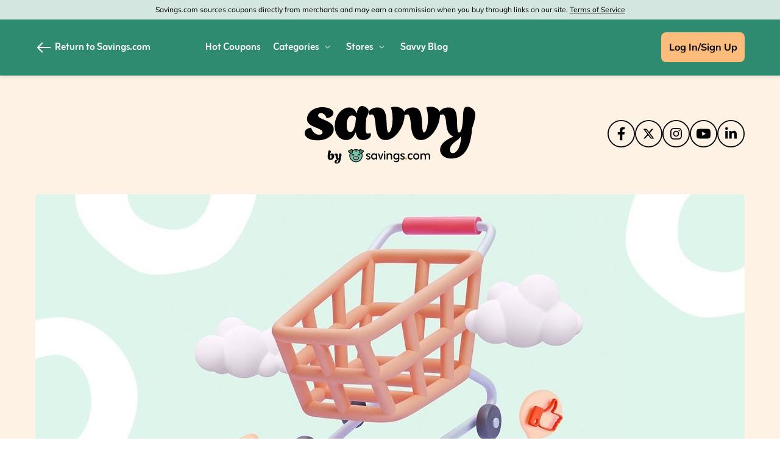

--- FILE ---
content_type: text/html; charset=UTF-8
request_url: https://www.savings.com/savvy/best-february-retail-sales
body_size: 14833
content:
<!DOCTYPE html>
<html lang="en-US">
<head>
<meta charset="UTF-8">
<title>Best Things to Buy in February 2023 — and 4 Things to Skip</title>
<meta name="Description" content="Mattresses, TVs, and appliances are some of the best things to buy in February. Avoid buying items that will see better discounts later in the year.">
<link rel="canonical" href="https://www.savings.com/savvy/best-february-retail-sales">
<meta content="True" name="HandheldFriendly">
<meta name="robots" content="index, follow, max-image-preview:large, max-snippet:-1, max-video-preview:-1">
<meta name="viewport" content="width=device-width, initial-scale=1.0, user-scalable=yes">
<meta name="referrer" content="origin-when-cross-origin">
<link rel="preconnect" href="https://node2.sdccdn.com" crossorigin="anonymous">
<link rel="dns-prefetch" href="https://node2.sdccdn.com">
<link rel="preconnect" href="https://www.googletagmanager.com" crossorigin="anonymous">
<link rel="preconnect" href="https://www.google-analytics.com" crossorigin="anonymous">
<link rel="dns-prefetch" href="https://www.googletagmanager.com">
<link rel="dns-prefetch" href="https://www.google-analytics.com">
<link rel="dns-prefetch" href="https://stats.g.doubleclick.net">
<!-- Google Tag Manager -->
<script>(function(w,d,s,l,i){w[l]=w[l]||[];w[l].push({'gtm.start':new Date().getTime(),event:'gtm.js'});var f=d.getElementsByTagName(s)[0],j=d.createElement(s),dl=l!='dataLayer'?'&l='+l:'';j.async=true;j.src='https://www.googletagmanager.com/gtm.js?id='+i+dl;f.parentNode.insertBefore(j,f);})(window,document,'script','dataLayer','GTM-WMF4HVR');</script>
<!-- End Google Tag Manager -->
<script>
try {
const dataLayer = window.dataLayer || [];
const USER_INTERACTION_EVENTS = [
'scroll', 'click', 'keydown', 'mousemove', 'touchstart',
];
function onUserInteraction(callback) {
const enhancedCallback = () => {
callback();
USER_INTERACTION_EVENTS.forEach((uiEvent) => {
window.removeEventListener(uiEvent, enhancedCallback);
});
}
USER_INTERACTION_EVENTS.forEach((uiEvent) => {
window.addEventListener(uiEvent, enhancedCallback);
});
}
onUserInteraction(function () {
dataLayer.push({
'event': 'userInteractionEvent',
});
// also trigger a custom event for any other local processes that need to happen
var uiEvent = document.createEvent('Event');
uiEvent.initEvent('userInteractionEvent.sdc', true, true);
window.dispatchEvent(uiEvent);
});
} catch (e) {}
</script>
<meta name="google-site-verification" content="867RiPt_hF7jxJZ6Tcm-6KwWSi2lUlPjlMsOWR7Rjp4">
<meta name="google-site-verification" content="9knKIrRzHX6N8W63jt2Ogc6RFL0UGNQBbKudh0RUxes">
<meta property="og:site_name" content="Savings.com">
<meta property="og:title" content="Best Things to Buy in February 2023 &mdash; and 4 Things to Skip">
<meta property="og:type" content="website">
<meta property="og:image" content="https://cdn.sdccdn.com/images/savings/logo/5121069.jpeg?width=500">
<meta property="og:image:alt" content="Best Things to Buy in February 2023 &mdash; and 4 Things to Skip">
<meta property="og:url" content="https://www.savings.com/savvy/best-february-retail-sales">
<meta property="og:description" content="Mattresses, TVs, and appliances are some of the best things to buy in February. Avoid buying items that will see better discounts later in the year.">
<meta property="fb:page_id" content="34513493785">
<meta id="fb-app-id" property="fb:app_id" content="130255154655">
<link rel="icon" type="image/svg+xml" href="https://node2.sdccdn.com/images/theme/scout/icon.svg">
<link rel="shortcut icon" href="https://node2.sdccdn.com/images/theme/scout/favicon.ico?v=d0c5401b">
<link rel="apple-touch-icon" sizes="180x180" href="https://node2.sdccdn.com/images/theme/scout/apple-touch-icon.png">
<link rel="icon" type="image/png" sizes="32x32" href="https://node2.sdccdn.com/images/theme/scout/favicon-32x32.png">
<link rel="icon" type="image/png" sizes="16x16" href="https://node2.sdccdn.com/images/theme/scout/favicon-16x16.png">
 <link href="https://node2.sdccdn.com/dist/scout/shared.bundle.min.css?v=fcef24e" rel="stylesheet" rel="preload" as="style" onload="this.onload=null;this.rel='stylesheet';this.removeAttribute('as');">
<link href="https://node2.sdccdn.com/dist/scout/common.bundle.min.css?v=e53b92" rel="stylesheet" rel="preload" as="style" onload="this.onload=null;this.rel='stylesheet';this.removeAttribute('as');">
<link href="https://node2.sdccdn.com/dist/scout/seo-landing.bundle.min.css?v=717151af" rel="stylesheet" rel="preload" as="style" onload="this.onload=null;this.rel='stylesheet';this.removeAttribute('as');">
<link href="https://node2.sdccdn.com/dist/scout/savvy.bundle.min.css?v=fb021b17" rel="stylesheet" rel="preload" as="style" onload="this.onload=null;this.rel='stylesheet';this.removeAttribute('as');">
<script>
!function(t){"use strict";t.loadCSS||(t.loadCSS=function(){});var e=loadCSS.relpreload={};if(e.support=function(){var e;try{e=t.document.createElement("link").relList.supports("preload")}catch(t){e=!1}return function(){return e}}(),e.bindMediaToggle=function(t){var e=t.media||"all";function a(){t.addEventListener?t.removeEventListener("load",a):t.attachEvent&&t.detachEvent("onload",a),t.setAttribute("onload",null),t.media=e}t.addEventListener?t.addEventListener("load",a):t.attachEvent&&t.attachEvent("onload",a),setTimeout(function(){t.rel="stylesheet",t.media="only x"}),setTimeout(a,3e3)},e.poly=function(){if(!e.support())for(var a=t.document.getElementsByTagName("link"),n=0;n<a.length;n++){var o=a[n];"preload"!==o.rel||"style"!==o.getAttribute("as")||o.getAttribute("data-loadcss")||(o.setAttribute("data-loadcss",!0),e.bindMediaToggle(o))}},!e.support()){e.poly();var a=t.setInterval(e.poly,500);t.addEventListener?t.addEventListener("load",function(){e.poly(),t.clearInterval(a)}):t.attachEvent&&t.attachEvent("onload",function(){e.poly(),t.clearInterval(a)})}"undefined"!=typeof exports?exports.loadCSS=loadCSS:t.loadCSS=loadCSS}("undefined"!=typeof global?global:this);
</script>
<link rel="preload" href="https://node2.sdccdn.com/fonts/mulish/mulish-latin-400-normal.woff2" as="font" type="font/woff2" crossorigin="anonymous">
<link rel="preload" href="https://node2.sdccdn.com/fonts/mulish/mulish-latin-700-normal.woff2" as="font" type="font/woff2" crossorigin="anonymous">
<link rel="preload" href="https://node2.sdccdn.com/fonts/zain/zain-700.woff2" as="font" type="font/woff2" crossorigin="anonymous">
<script src="https://kit.fontawesome.com/a9359c1e4f.js" crossorigin="anonymous" async></script>
<!--[if lte IE 9]>
<script src="https://node2.sdccdn.com/js/lib/matchMedia.js?v=a6204a7a"></script>
<script src="https://node2.sdccdn.com/js/lib/matchMedia.addListener.js?v=d11d3551"></script>
<![endif]-->
<script>
var _PageInfo = {
resources: {
js: {},
css: {},
ref: {}
},
auth: {
id: "6Le4LRoUAAAAAI6qiqZizkwQST93_qaC9eYXPMWV",
oauth: {
google: "902053597161-nfnih52u5gko5gg0ei4agl5vhj060343.apps.googleusercontent.com",
googleOneTap: false,
facebook: "159253302502784",
apple: "com.savings.web.signin"},
anonVote: false},
breakpoints: {xs: "0", sm: "375px", md: "768px", lg: "1030px", xl: "1200px"},
loginEnabled: true,
loggedIn: false,
logError: true,
logPopupError: true,
sem: false,
charity: false,
debug: {
entity: {
props: [
{title: "Canonical", value: "https://www.savings.com/savvy/best-february-retail-sales"},
{title: "Meta Desc", value: "Mattresses, TVs, and appliances are some of the best things to buy in February. Avoid buying items that will see better discounts later in the year."}
]
}
},
domain: "savings.com",
cdn: {
root: "https://cdn.sdccdn.com",
nodes: ["https://node2.sdccdn.com"],
},
locale: {
zipcode: "",
network: 1 ,
lang: "en_US"
},
theme: "scout",
twitter: "savings",
msg: {
ariaNewWindow: "Opens in a new window",
coupon: "coupon",
copy: "Copy",
copied: "Copied",
copyGo: "Copy &amp; Go",
copyCode: "Copy Code",
copyCodeClipboard: "Copy code to clipboard",
copyDeal: "Copy &amp; Get Deal",
getDeal: "Get Deal",
moduleCodeReveal: "Go to store"
},
mvt: {
deviceType: "",
recipeName: "",
recipeId: "",
recipeValue: "",
inPageUrl: ""
},
rewardCashbackFlowEnabled: true,
rewardCashbackFlow: false,
survey: {
pageCount: 0 ,
percentage: 0 ,
urlRegEx: "*" },
entity: {
id: "101",
name: "Best Things to Buy in February 2023 \u2014 and 4 Things to Skip",
type: "article",
url: "/savvy/best-february-retail-sales",
resource: "best-february-retail-sales"
},
gpc_enabled: true,navigationVersion: 'v2'
};
</script>
</head>
<body class="seo_landing rebrand locale-us">
<!-- Google Tag Manager (noscript) -->
<noscript><iframe src="https://www.googletagmanager.com/ns.html?id=GTM-WMF4HVR" height="0" width="0" style="display:none;visibility:hidden"></iframe></noscript>
<!-- End Google Tag Manager (noscript) -->
<div id="layout">
<a id="skip-link" href="#wrapper-top" class="btn btn-sm block">Skip to main content</a>
  
<div id="header-disclosure">
<div class="container">
<div class="row">
<div class="col">
<p class="disclosure-text">
Savings.com sources coupons directly from merchants and may earn a commission when you buy through links on our site. <a href="/info/terms/" target="_blank">Terms of Service</a>
</p>
</div>
</div>
</div>
</div>
<header id="header" >
<div id="header-masthead" class="header-masthead-v2 ">
<div class="container">
<div class="row">
<div class="col d-flex j-between">
<div id="header-return" class="a-center">
<a href="/">
<svg width="28" height="28" xmlns="http://www.w3.org/2000/svg" fill="none" viewBox="0 0 28 28">
<path d="M3.1 13.26a1.05 1.05 0 0 0 0 1.48l7.36 7.35c.4.42 1.07.42 1.48 0 .4-.4.41-1.07 0-1.48l-5.56-5.56h17.77a1.05 1.05 0 1 0 0-2.1H6.38l5.56-5.56a1.05 1.05 0 0 0-1.48-1.48l-7.35 7.35Z"/>
</svg>
Return to Savings.com</a>
</div>
<div id="header-wrapper" class="clearfix">
<script type="application/ld+json">
{
"@context": "http://schema.org",
"@type": "SiteNavigationElement",
"name": ["Hot Coupons", "Categories", "Stores", "Coupon Blog"],
"url": ["https://www.savings.com/coupons", "https://www.savings.com/coupons/categories", "https://www.savings.com/coupons/stores", "https://www.savings.com/savvy"]
}
</script>
<nav id="header-nav" class="nav-v2">
<ul class="nav-list visible-lg-table center-block header-nav-container">
 <li class="tab">
<a class="primary-nav  coupons" href="/coupons" title="Hot Coupons" >
<span class="tab-txt">Hot Coupons</span>
</a>
 </li>
 <li class="tab pos-rel hasDropdown hideDropdown" data-query="/sdc/nav_dropdown.html?tab=categories">
<a class="primary-nav " href="/coupons/categories" title="Categories" >
<span class="tab-txt">Categories</span>
<span class="arrow-down-icon">
<svg width="20" height="20" viewBox="0 0 20 20" fill="none" xmlns="http://www.w3.org/2000/svg">
<path d="M10.1953 13.3032C10.3632 13.4711 10.6347 13.4711 10.8007 13.3032L14.3726 9.73134C14.5405 9.56346 14.5405 9.292 14.3726 9.12591C14.2047 8.95982 13.9333 8.95803 13.7672 9.12591L10.4989 12.3942L7.23067 9.12591C7.06279 8.95803 6.79133 8.95803 6.62524 9.12591C6.45915 9.29379 6.45736 9.56525 6.62524 9.73134L10.1971 13.3032H10.1953Z" fill="#F7F7F8"/>
</svg>
</span>
</a>
 <div class="tab-dropdown dropdown-categories clearfix txt-left has-sub-categories">
<div class="tab-dropdown-content flexbox">
<div class="tab-list  tab-list--category">
<div class="tab-header-wrapper">
<a class="menu-return link-black" href="#">
<svg width="20" height="20" xmlns="http://www.w3.org/2000/svg" fill="none" viewBox="0 0 24 24">
<path fill="#010101" d="M9.18 13.27a.6.6 0 0 0 0 .86l5.09 5.09a.61.61 0 0 0 .86-.86l-4.66-4.66 4.66-4.66a.61.61 0 0 0-.86-.86l-5.1 5.09Z"/>
</svg>
<strong class="tab-list-header secondary-font m-r-1 iblock">Categories</strong>
</a>
</div>
<ul class="pill-list pill-list--category" data-ga-context="top_nav">
<li>
<a class="see-more-link" href="/coupons/categories">
All Categories
<svg width="20" height="20" xmlns="http://www.w3.org/2000/svg" fill="none" viewBox="0 0 24 24">
<path fill="#010101" d="M15.13 13.27a.6.6 0 0 1 0 .86l-5.09 5.09a.61.61 0 0 1-.86-.86l4.66-4.66-4.66-4.66a.61.61 0 0 1 .86-.86l5.1 5.09Z"/>
</svg>
</a>
</li>
<li>
<a class="category-link toggle-sub-category active" data-name="dropdown-0" data-ga-context="category_home-and-garden" href="/coupons/home-and-garden" aria-label="Home & Garden Category">Home & Garden
</a>
</li>
<li>
<a class="category-link toggle-sub-category " data-name="dropdown-1" data-ga-context="category_apparel-and-accessories" href="/coupons/apparel-and-accessories" aria-label="Apparel & Accessories Category">Apparel & Accessories
</a>
</li>
<li>
<a class="category-link toggle-sub-category " data-name="dropdown-2" data-ga-context="category_food-and-beverage" href="/coupons/food-and-beverage" aria-label="Food & Beverage Category">Food & Beverage
</a>
</li>
<li>
<a class="category-link toggle-sub-category " data-name="dropdown-3" data-ga-context="category_travel" href="/coupons/travel" aria-label="Travel Category">Travel
</a>
</li>
<li>
<a class="category-link toggle-sub-category " data-name="dropdown-4" data-ga-context="category_health-and-medicine" href="/coupons/health-and-medicine" aria-label="Health & Medicine Category">Health & Medicine
</a>
</li>
<li>
<a class="category-link toggle-sub-category " data-name="dropdown-5" data-ga-context="category_beauty-and-personal-care" href="/coupons/beauty-and-personal-care" aria-label="Beauty Category">Beauty
</a>
</li>
<li>
<a class="category-link toggle-sub-category " data-name="dropdown-6" data-ga-context="category_computers-and-software" href="/coupons/computers-and-software" aria-label="Computers & Software Category">Computers & Software
</a>
</li>
<li>
<a class="category-link toggle-sub-category " data-name="dropdown-7" data-ga-context="category_wireless-broadband-and-cable" href="/coupons/wireless-broadband-and-cable" aria-label="Wireless, Broadband & Cable Category">Wireless, Broadband & Cable
</a>
</li>
<li>
<a class="category-link toggle-sub-category " data-name="dropdown-8" data-ga-context="category_electronics" href="/coupons/electronics" aria-label="Electronics Category">Electronics
</a>
</li>
</ul>
</div>
<div class="tab-list tab-list-sub-category-wrapper">
<div class="tab-list tab-list--subcategory dropdown-0  active ">
<ul class="pill-list pill-list--subcategory "  data-ga-context="top_nav">
<li>
<a href="/coupons/home-and-garden" class="see-more-link">
Shop All Home & Garden
<svg width="20" height="20" xmlns="http://www.w3.org/2000/svg" fill="none" viewBox="0 0 24 24">
<path fill="#010101" d="M15.13 13.27a.6.6 0 0 1 0 .86l-5.09 5.09a.61.61 0 0 1-.86-.86l4.66-4.66-4.66-4.66a.61.61 0 0 1 .86-.86l5.1 5.09Z"/>
</svg>
</a>
</li>
<li>
<a class="category-link" href="/coupons/home-and-garden/appliances">Appliances</a>
</li>
<li>
<a class="category-link" href="/coupons/home-and-garden/arts-and-crafts">Arts & Crafts</a>
</li>
<li>
<a class="category-link" href="/coupons/home-and-garden/bed-and-bath">Bed & Bath</a>
</li>
<li>
<a class="category-link" href="/coupons/home-and-garden/cleaning-and-storage">Cleaning & Storage</a>
</li>
<li>
<a class="category-link" href="/coupons/home-and-garden/collectibles">Collectibles</a>
</li>
<li>
<a class="category-link" href="/coupons/home-and-garden/decor">Decor</a>
</li>
<li>
<a class="category-link" href="/coupons/home-and-garden/furniture">Furniture</a>
</li>
<li>
<a class="category-link" href="/coupons/home-and-garden/home-improvement">Home Improvement</a>
</li>
<li>
<a class="category-link" href="/coupons/home-and-garden/home-services">Home Services</a>
</li>
<li>
<a class="category-link" href="/coupons/home-and-garden/kitchen-and-dining">Kitchen & Dining</a>
</li>
<li>
<a class="category-link" href="/coupons/home-and-garden/patio-and-outdoor">Patio & Outdoor</a>
</li>
<li>
<a class="category-link" href="/coupons/home-and-garden/pets">Pets</a>
</li>
<li>
<a class="category-link" href="/coupons/home-and-garden/plants-and-gardening">Plants & Gardening</a>
</li>
</ul>
</div>
<div class="tab-list tab-list--subcategory dropdown-1">
<ul class="pill-list pill-list--subcategory "  data-ga-context="top_nav">
<li>
<a href="/coupons/apparel-and-accessories" class="see-more-link">
Shop All Apparel & Accessories
<svg width="20" height="20" xmlns="http://www.w3.org/2000/svg" fill="none" viewBox="0 0 24 24">
<path fill="#010101" d="M15.13 13.27a.6.6 0 0 1 0 .86l-5.09 5.09a.61.61 0 0 1-.86-.86l4.66-4.66-4.66-4.66a.61.61 0 0 1 .86-.86l5.1 5.09Z"/>
</svg>
</a>
</li>
<li>
<a class="category-link" href="/coupons/apparel-and-accessories/accessories">Accessories</a>
</li>
<li>
<a class="category-link" href="/coupons/apparel-and-accessories/kids-apparel">Kids' Apparel</a>
</li>
<li>
<a class="category-link" href="/coupons/apparel-and-accessories/mens-apparel">Men's Apparel</a>
</li>
<li>
<a class="category-link" href="/coupons/apparel-and-accessories/pants-and-shorts">Pants & Shorts</a>
</li>
<li>
<a class="category-link" href="/coupons/apparel-and-accessories/shirts-and-sweaters">Shirts & Sweaters</a>
</li>
<li>
<a class="category-link" href="/coupons/apparel-and-accessories/shoes">Shoes</a>
</li>
<li>
<a class="category-link" href="/coupons/apparel-and-accessories/swimwear">Swimwear</a>
</li>
<li>
<a class="category-link" href="/coupons/apparel-and-accessories/womens-apparel">Women's Apparel</a>
</li>
</ul>
</div>
<div class="tab-list tab-list--subcategory dropdown-2">
<ul class="pill-list pill-list--subcategory "  data-ga-context="top_nav">
<li>
<a href="/coupons/food-and-beverage" class="see-more-link">
Shop All Food & Beverage
<svg width="20" height="20" xmlns="http://www.w3.org/2000/svg" fill="none" viewBox="0 0 24 24">
<path fill="#010101" d="M15.13 13.27a.6.6 0 0 1 0 .86l-5.09 5.09a.61.61 0 0 1-.86-.86l4.66-4.66-4.66-4.66a.61.61 0 0 1 .86-.86l5.1 5.09Z"/>
</svg>
</a>
</li>
<li>
<a class="category-link" href="/coupons/food-and-beverage/beverages">Beverages</a>
</li>
<li>
<a class="category-link" href="/coupons/food-and-beverage/e-cigs-and-tobacco">E-Cigs & Tobacco</a>
</li>
<li>
<a class="category-link" href="/coupons/food-and-beverage/specialty-foods">Specialty Foods</a>
</li>
</ul>
</div>
<div class="tab-list tab-list--subcategory dropdown-3">
<ul class="pill-list pill-list--subcategory "  data-ga-context="top_nav">
<li>
<a href="/coupons/travel" class="see-more-link">
Shop All Travel
<svg width="20" height="20" xmlns="http://www.w3.org/2000/svg" fill="none" viewBox="0 0 24 24">
<path fill="#010101" d="M15.13 13.27a.6.6 0 0 1 0 .86l-5.09 5.09a.61.61 0 0 1-.86-.86l4.66-4.66-4.66-4.66a.61.61 0 0 1 .86-.86l5.1 5.09Z"/>
</svg>
</a>
</li>
<li>
<a class="category-link" href="/coupons/travel/airlines">Airlines</a>
</li>
<li>
<a class="category-link" href="/coupons/travel/car-rental">Car Rental</a>
</li>
<li>
<a class="category-link" href="/coupons/travel/cruises">Cruises</a>
</li>
<li>
<a class="category-link" href="/coupons/travel/ground-transportation">Ground Transportation</a>
</li>
<li>
<a class="category-link" href="/coupons/travel/hotels">Hotels</a>
</li>
<li>
<a class="category-link" href="/coupons/travel/luggage">Luggage</a>
</li>
<li>
<a class="category-link" href="/coupons/travel/tours">Tours</a>
</li>
<li>
<a class="category-link" href="/coupons/travel/travel-accessories">Travel Accessories</a>
</li>
<li>
<a class="category-link" href="/coupons/travel/vacation-packages">Vacation Packages</a>
</li>
</ul>
</div>
<div class="tab-list tab-list--subcategory dropdown-4">
<ul class="pill-list pill-list--subcategory "  data-ga-context="top_nav">
<li>
<a href="/coupons/health-and-medicine" class="see-more-link">
Shop All Health & Medicine
<svg width="20" height="20" xmlns="http://www.w3.org/2000/svg" fill="none" viewBox="0 0 24 24">
<path fill="#010101" d="M15.13 13.27a.6.6 0 0 1 0 .86l-5.09 5.09a.61.61 0 0 1-.86-.86l4.66-4.66-4.66-4.66a.61.61 0 0 1 .86-.86l5.1 5.09Z"/>
</svg>
</a>
</li>
<li>
<a class="category-link" href="/coupons/health-and-medicine/alternative-medicine">Alternative Medicine</a>
</li>
<li>
<a class="category-link" href="/coupons/health-and-medicine/contact-lenses-and-eye-care">Contact Lenses & Eye Care</a>
</li>
<li>
<a class="category-link" href="/coupons/health-and-medicine/dental">Dental</a>
</li>
<li>
<a class="category-link" href="/coupons/health-and-medicine/diet-and-nutrition">Diet & Nutrition</a>
</li>
<li>
<a class="category-link" href="/coupons/health-and-medicine/vitamins-and-supplements">Vitamins & Supplements</a>
</li>
</ul>
</div>
<div class="tab-list tab-list--subcategory dropdown-5">
<ul class="pill-list pill-list--subcategory "  data-ga-context="top_nav">
<li>
<a href="/coupons/beauty-and-personal-care" class="see-more-link">
Shop All Beauty
<svg width="20" height="20" xmlns="http://www.w3.org/2000/svg" fill="none" viewBox="0 0 24 24">
<path fill="#010101" d="M15.13 13.27a.6.6 0 0 1 0 .86l-5.09 5.09a.61.61 0 0 1-.86-.86l4.66-4.66-4.66-4.66a.61.61 0 0 1 .86-.86l5.1 5.09Z"/>
</svg>
</a>
</li>
<li>
<a class="category-link" href="/coupons/beauty-and-personal-care/adult">Adult</a>
</li>
<li>
<a class="category-link" href="/coupons/beauty-and-personal-care/bath-and-body">Bath & Body</a>
</li>
<li>
<a class="category-link" href="/coupons/beauty-and-personal-care/cosmetics">Cosmetics</a>
</li>
<li>
<a class="category-link" href="/coupons/beauty-and-personal-care/hair-care-products">Hair Care</a>
</li>
<li>
<a class="category-link" href="/coupons/beauty-and-personal-care/personal-care">Personal Care</a>
</li>
<li>
<a class="category-link" href="/coupons/beauty-and-personal-care/personal-care-services">Personal Care Services</a>
</li>
<li>
<a class="category-link" href="/coupons/beauty-and-personal-care/skin-care-products">Skin Care</a>
</li>
</ul>
</div>
<div class="tab-list tab-list--subcategory dropdown-6">
<ul class="pill-list pill-list--subcategory "  data-ga-context="top_nav">
<li>
<a href="/coupons/computers-and-software" class="see-more-link">
Shop All Computers & Software
<svg width="20" height="20" xmlns="http://www.w3.org/2000/svg" fill="none" viewBox="0 0 24 24">
<path fill="#010101" d="M15.13 13.27a.6.6 0 0 1 0 .86l-5.09 5.09a.61.61 0 0 1-.86-.86l4.66-4.66-4.66-4.66a.61.61 0 0 1 .86-.86l5.1 5.09Z"/>
</svg>
</a>
</li>
<li>
<a class="category-link" href="/coupons/computers-and-software/desktop-computers">Desktop Computers</a>
</li>
<li>
<a class="category-link" href="/coupons/computers-and-software/laptop-computers">Laptops</a>
</li>
<li>
<a class="category-link" href="/coupons/computers-and-software/monitors">Monitors</a>
</li>
<li>
<a class="category-link" href="/coupons/computers-and-software/netbooks">Netbooks</a>
</li>
<li>
<a class="category-link" href="/coupons/computers-and-software/networking-equipment">Networking Equipment</a>
</li>
<li>
<a class="category-link" href="/coupons/computers-and-software/printers">Printers</a>
</li>
<li>
<a class="category-link" href="/coupons/computers-and-software/servers">Servers</a>
</li>
<li>
<a class="category-link" href="/coupons/computers-and-software/software">Software</a>
</li>
<li>
<a class="category-link" href="/coupons/computers-and-software/tablets">Tablets</a>
</li>
</ul>
</div>
<div class="tab-list tab-list--subcategory dropdown-7">
<ul class="pill-list pill-list--subcategory "  data-ga-context="top_nav">
<li>
<a href="/coupons/wireless-broadband-and-cable" class="see-more-link">
Shop All Wireless, Broadband & Cable
<svg width="20" height="20" xmlns="http://www.w3.org/2000/svg" fill="none" viewBox="0 0 24 24">
<path fill="#010101" d="M15.13 13.27a.6.6 0 0 1 0 .86l-5.09 5.09a.61.61 0 0 1-.86-.86l4.66-4.66-4.66-4.66a.61.61 0 0 1 .86-.86l5.1 5.09Z"/>
</svg>
</a>
</li>
<li>
<a class="category-link" href="/coupons/wireless-broadband-and-cable/cable-and-satellite-tv-operators">Cable & Satellite TV Operators</a>
</li>
<li>
<a class="category-link" href="/coupons/wireless-broadband-and-cable/internet-service-providers">Internet Service Providers</a>
</li>
<li>
<a class="category-link" href="/coupons/wireless-broadband-and-cable/web-sites-hosting">Web Sites/Hosting</a>
</li>
<li>
<a class="category-link" href="/coupons/wireless-broadband-and-cable/wireless-services">Wireless Services</a>
</li>
</ul>
</div>
<div class="tab-list tab-list--subcategory dropdown-8">
<ul class="pill-list pill-list--subcategory "  data-ga-context="top_nav">
<li>
<a href="/coupons/electronics" class="see-more-link">
Shop All Electronics
<svg width="20" height="20" xmlns="http://www.w3.org/2000/svg" fill="none" viewBox="0 0 24 24">
<path fill="#010101" d="M15.13 13.27a.6.6 0 0 1 0 .86l-5.09 5.09a.61.61 0 0 1-.86-.86l4.66-4.66-4.66-4.66a.61.61 0 0 1 .86-.86l5.1 5.09Z"/>
</svg>
</a>
</li>
<li>
<a class="category-link" href="/coupons/electronics/car-electronics">Car Electronics</a>
</li>
<li>
<a class="category-link" href="/coupons/electronics/ebook-readers-and-tablets">eBook Readers & Tablets</a>
</li>
<li>
<a class="category-link" href="/coupons/electronics/office-electronics">Office Electronics</a>
</li>
<li>
<a class="category-link" href="/coupons/electronics/phones-and-accessories">Phones & Accessories</a>
</li>
<li>
<a class="category-link" href="/coupons/electronics/security-and-surveillance">Security & Surveillance</a>
</li>
<li>
<a class="category-link" href="/coupons/electronics/smart-home">Smart Home</a>
</li>
<li>
<a class="category-link" href="/coupons/electronics/televisions-and-video">TVs & Video</a>
</li>
<li>
<a class="category-link" href="/coupons/electronics/video-games">Video Games</a>
</li>
<li>
<a class="category-link" href="/coupons/electronics/wearable-tech">Wearable Tech</a>
</li>
</ul>
</div>
</div>
</div>
</div>
</li>
 <li class="tab pos-rel hasDropdown hideDropdown" data-query="/sdc/nav_dropdown.html?tab=merchants">
<a class="primary-nav " href="/coupons/stores" title="Stores" >
<span class="tab-txt">Stores</span>
<span class="arrow-down-icon">
<svg width="20" height="20" viewBox="0 0 20 20" fill="none" xmlns="http://www.w3.org/2000/svg">
<path d="M10.1953 13.3032C10.3632 13.4711 10.6347 13.4711 10.8007 13.3032L14.3726 9.73134C14.5405 9.56346 14.5405 9.292 14.3726 9.12591C14.2047 8.95982 13.9333 8.95803 13.7672 9.12591L10.4989 12.3942L7.23067 9.12591C7.06279 8.95803 6.79133 8.95803 6.62524 9.12591C6.45915 9.29379 6.45736 9.56525 6.62524 9.73134L10.1971 13.3032H10.1953Z" fill="#F7F7F8"/>
</svg>
</span>
</a>
 <div class="tab-dropdown dropdown-merchants clearfix txt-left has-sub-categories">
<div class="tab-dropdown-content flexbox">
<div class="tab-list ">
<div class="tab-header-wrapper">
<a class="menu-return link-black" href="#">
<svg width="20" height="20" xmlns="http://www.w3.org/2000/svg" fill="none" viewBox="0 0 24 24">
<path fill="#010101" d="M9.18 13.27a.6.6 0 0 0 0 .86l5.09 5.09a.61.61 0 0 0 .86-.86l-4.66-4.66 4.66-4.66a.61.61 0 0 0-.86-.86l-5.1 5.09Z"/>
</svg>
<strong class="tab-list-header secondary-font m-r-1 iblock">Stores</strong>
</a>
</div>
<ul class="pill-list pill-list--merchant" data-ga-context="top_nav">
<li>
<a class="see-more-link" href="/coupons/stores">
All Stores
<svg width="20" height="20" xmlns="http://www.w3.org/2000/svg" fill="none" viewBox="0 0 24 24">
<path fill="#010101" d="M15.13 13.27a.6.6 0 0 1 0 .86l-5.09 5.09a.61.61 0 0 1-.86-.86l4.66-4.66-4.66-4.66a.61.61 0 0 1 .86-.86l5.1 5.09Z"/>
</svg>
</a>
</li>
<li>
<a class="category-link" data-ga-context="merchant_macys.com" href="/coupons/macys.com" title="Macys Coupons" aria-label="Macy's Store">Macy's</a>
</li>
<li>
<a class="category-link" data-ga-context="merchant_shein.com" href="/coupons/shein.com" title="Shein Coupons" aria-label="SHEIN Store">SHEIN</a>
</li>
<li>
<a class="category-link" data-ga-context="merchant_homedepot.com" href="/coupons/homedepot.com" title="Home Depot Coupons" aria-label="Home Depot Store">Home Depot</a>
</li>
<li>
<a class="category-link" data-ga-context="merchant_verizon.com" href="/coupons/verizon.com" title="Verizon Wireless Deals" aria-label="Verizon Store">Verizon</a>
</li>
<li>
<a class="category-link" data-ga-context="merchant_officedepot.com" href="/coupons/officedepot.com" title="Office Depot Coupon" aria-label="Office Depot Store">Office Depot</a>
</li>
<li>
<a class="category-link" data-ga-context="merchant_zales.com" href="/coupons/zales.com" title="Zales Promo Code" aria-label="Zales Store">Zales</a>
</li>
<li>
<a class="category-link" data-ga-context="merchant_att.com" href="/coupons/att.com" title="AT&T Promo Codes" aria-label="AT&T Store">AT&T</a>
</li>
<li>
<a class="category-link" data-ga-context="merchant_vistaprint.com" href="/coupons/vistaprint.com" title="Vistaprint Promo Code" aria-label="Vistaprint Store">Vistaprint</a>
</li>
<li>
<a class="category-link" data-ga-context="merchant_cheapoair.com" href="/coupons/cheapoair.com" title="CheapOair Promo Codes" aria-label="CheapOair Store">CheapOair</a>
</li>
<li>
<a class="category-link" data-ga-context="merchant_4wheelparts.com" href="/coupons/4wheelparts.com" title="4WheelParts Promo Code" aria-label="4WheelParts Store">4WheelParts</a>
</li>
<li>
<a class="category-link" data-ga-context="merchant_greatwolf.com" href="/coupons/greatwolf.com" title="Great Wolf Lodge Coupons" aria-label="Great Wolf Lodge Store">Great Wolf Lodge</a>
</li>
<li>
<a class="category-link" data-ga-context="merchant_oldnavy.com" href="/coupons/oldnavy.com" title="Old Navy Coupons" aria-label="Old Navy Store">Old Navy</a>
</li>
<li>
<a class="category-link" data-ga-context="merchant_lowes.com" href="/coupons/lowes.com" title="Lowes Coupons" aria-label="Lowe's Store">Lowe's</a>
</li>
<li>
<a class="category-link" data-ga-context="merchant_kohls.com" href="/coupons/kohls.com" title="Kohl's Coupons" aria-label="Kohl's Store">Kohl's</a>
</li>
<li>
<a class="category-link" data-ga-context="merchant_gap.com" href="/coupons/gap.com" title="Gap Coupons" aria-label="GAP Store">GAP</a>
</li>
<li>
<a class="category-link" data-ga-context="merchant_walmart.com" href="/coupons/walmart.com" title="Walmart Promo Codes" aria-label="Walmart Store">Walmart</a>
</li>
<li>
<a class="category-link" data-ga-context="merchant_jcpenney.com" href="/coupons/jcpenney.com" title="JCPenney Coupons" aria-label="JCPenney Store">JCPenney</a>
</li>
<li>
<a class="category-link" data-ga-context="merchant_bananarepublic.com" href="/coupons/bananarepublic.com" title="Banana Republic Coupons" aria-label="Banana Republic Store">Banana Republic</a>
</li>
<li>
<a class="category-link" data-ga-context="merchant_fanatics.com" href="/coupons/fanatics.com" title="Fanatics Coupons" aria-label="Fanatics Store">Fanatics</a>
</li>
<li>
<a class="category-link" data-ga-context="merchant_hp.com" href="/coupons/hp.com" title="HP Coupon Codes" aria-label="HP Store">HP</a>
</li>
<li>
<a class="category-link" data-ga-context="merchant_target.com" href="/coupons/target.com" title="Target Promo Codes" aria-label="Target Store">Target</a>
</li>
<li>
<a class="category-link" data-ga-context="merchant_chewy.com" href="/coupons/chewy.com" title="Chewy.com Promo Codes" aria-label="Chewy Store">Chewy</a>
</li>
<li>
<a class="category-link" data-ga-context="merchant_sportsmansguide.com" href="/coupons/sportsmansguide.com" title="Sportsmans Guide Coupons" aria-label="Sportsman's Guide Store">Sportsman's Guide</a>
</li>
<li>
<a class="category-link" data-ga-context="merchant_childrensplace.com" href="/coupons/childrensplace.com" title="Children's Place Coupons" aria-label="The Children's Place Store">The Children's Place</a>
</li>
<li>
<a class="category-link" data-ga-context="merchant_belk.com" href="/coupons/belk.com" title="Belk Coupon" aria-label="Belk Store">Belk</a>
</li>
<li>
<a class="category-link" data-ga-context="merchant_1800flowers.com" href="/coupons/1800flowers.com" title="1800 Flowers Promo Code" aria-label="1-800 Flowers Store">1-800 Flowers</a>
</li>
<li>
<a class="category-link" data-ga-context="merchant_harryanddavid.com" href="/coupons/harryanddavid.com" title="Harry And David Promo Code" aria-label="Harry & David Store">Harry & David</a>
</li>
<li>
<a class="category-link" data-ga-context="merchant_legalzoom.com" href="/coupons/legalzoom.com" title="Legal Zoom" aria-label="LegalZoom Store">LegalZoom</a>
</li>
<li>
<a class="category-link" data-ga-context="merchant_tempurpedic.com" href="/coupons/tempurpedic.com" title="Tempurpedic Coupon" aria-label="Tempur-Pedic Store">Tempur-Pedic</a>
</li>
<li>
<a class="category-link" data-ga-context="merchant_ashleystewart.com" href="/coupons/ashleystewart.com" title="Ashley Stewart Coupons" aria-label="Ashley Stewart Store">Ashley Stewart</a>
</li>
</ul>
</div>
</div>
</div>
</li>
 <li class="tab">
<a class="primary-nav " target="_blank" href="/savvy" title="Coupon Blog" >
<span class="tab-txt">Savvy Blog</span>
</a>
 </li>
</ul>
</nav> </div> <script type="application/ld+json">
{
"@context": "http://schema.org",
"@type": "SiteNavigationElement",
"name": ["Log In/Sign Up"],
"url": ["https://www.savings.com/account/memberlogin.html"]
}
</script>
<div id="header-account">
<ul class="nav-list inline-list visible-lg-block">
<li class="tab action signup" data-action="signup">
<a class="action-button--account" href="/account/memberlogin.html">
<span class="tab-txt">Log In/Sign Up</span>
</a>
</li>
</ul>
</div>
<div class="toggle-group">
<a id="toggle-search" class="toggle" href="#" title="Menu" aria-expanded="false" aria-label="Toggle search">
<i class="icon far fa-search size-25 " aria-hidden="true"></i></a>
<a id="toggle-menu" class="toggle" href="#" title="Menu" aria-expanded="false" aria-label="Toggle navigation">
<svg class="toggle-menu-icon icon-bars" xmlns="http://www.w3.org/2000/svg" viewBox="0 0 32 32">
<path d="M4.8 7.6c0-.67.54-1.2 1.2-1.2h20a1.2 1.2 0 1 1 0 2.4H6a1.2 1.2 0 0 1-1.2-1.2Zm0 8.4c0-.67.54-1.2 1.2-1.2h20a1.2 1.2 0 1 1 0 2.4H6A1.2 1.2 0 0 1 4.8 16Zm22.4 8.4c0 .66-.53 1.2-1.2 1.2H6a1.2 1.2 0 1 1 0-2.4h20c.67 0 1.2.53 1.2 1.2Z"/>
</svg>
<svg class="toggle-menu-icon icon-xmark" style="display: none" xmlns="http://www.w3.org/2000/svg" viewBox="0 0 32 32">
<path d="M6.77 8.45a1.2 1.2 0 0 1 1.7-1.7l7.55 7.56 7.55-7.55a1.2 1.2 0 0 1 1.7 1.7l-7.56 7.54 7.55 7.55a1.2 1.2 0 0 1-1.7 1.7l-7.54-7.55-7.55 7.55a1.2 1.2 0 0 1-1.7-1.7L14.32 16 6.77 8.45Z"/>
</svg>
</a>
</div>
</div>
</div> </div> </div> <div id="content-overlay" class="hideOverlay"></div>
</header> 
<div id="wrapper-top" class="wrapper-top clearfix">


<section id="header-savvy" class="bg-savvy ">
<div class="container">
<div class="row">
<div class="col d-flex">
<div class="visible-lg-flex a-center flex1">
&nbsp;
</div>
<div class="flex1">
<div id="savvy-logo">
<a href="/savvy" title="Savvy by Savings.com">
<picture class="">
<source srcset="https://node2.sdccdn.com/images/theme/scout/logos/savvy-mob.svg?v=3a8b9392" media="(max-width: 1030px)">
<source srcset="https://node2.sdccdn.com/images/theme/scout/logos/savvy-desk.svg?v=3d2669a5" media="(min-width: 1031px)">
<img alt="Savvy by Savings.com" src="data:image/svg+xml,%3Csvg xmlns='http://www.w3.org/2000/svg' viewBox='0 0 1 1'%3E%3C/svg%3E">
</picture>
</a>
</div>
</div>
<div class="visible-lg-flex j-end a-center flex1">
<ul class="social-links social-links--round social-links--large">
<li><a href="https://www.facebook.com/Savings" title="Facebook" target="_blank" rel="noopener" aria-label="Facebook (Opens in a new window)">

        
        
    
        
    
    <img alt="Facebook" width="45" height="45" src="https://node2.sdccdn.com/images/theme/scout/social/facebook_dark.svg?width=45&amp;height=45&amp;v=b1324513" loading="lazy"/></a></li>
<li class="ml-3"><a href="https://x.com/savings" title="Twitter" target="_blank" rel="noopener" aria-label="Twitter (Opens in a new window)">

        
        
    
        
    
    <img alt="Twitter" width="45" height="45" src="https://node2.sdccdn.com/images/theme/scout/social/x_twitter_dark.svg?width=45&amp;height=45&amp;v=65696162" loading="lazy"/></a></li>
<li class="ml-3"><a href="https://www.instagram.com/savings_com/" title="Instagram" target="_blank" rel="noopener" aria-label="Instagram (Opens in a new window)">

        
        
    
        
    
    <img alt="Instagram" width="45" height="45" src="https://node2.sdccdn.com/images/theme/scout/social/instagram_dark.svg?width=45&amp;height=45&amp;v=1cc4aedb" loading="lazy"/></a></li>
<li class="ml-3"><a href="https://www.youtube.com/user/SavingsDotCom" title="YouTube" target="_blank" rel="noopener" aria-label="YouTube (Opens in a new window)">

        
        
    
        
    
    <img alt="YouTube" width="45" height="45" src="https://node2.sdccdn.com/images/theme/scout/social/youtube_dark.svg?width=45&amp;height=45&amp;v=3e21911f" loading="lazy"/></a></li>
<li class="ml-3"><a href="https://www.linkedin.com/company/savings-com" title="LinkedIn" target="_blank" rel="noopener" aria-label="LinkedIn (Opens in a new window)">

        
        
    
        
    
    <img alt="LinkedIn" width="45" height="45" src="https://node2.sdccdn.com/images/theme/scout/social/linkedIn_dark.svg?width=45&amp;height=45&amp;v=b73d61a8" loading="lazy"/></a></li>
</ul>
</div>
</div>
</div>
</div>
</section>
<section class="bg-savvy hidden-lg">
<div class="container">
<div class="row">
<div class="col">
<a href="/" class="savvy-return">
<svg width="28" height="28" xmlns="http://www.w3.org/2000/svg" fill="none" viewBox="0 0 28 28">
<path d="M3.1 13.26a1.05 1.05 0 0 0 0 1.48l7.36 7.35c.4.42 1.07.42 1.48 0 .4-.4.41-1.07 0-1.48l-5.56-5.56h17.77a1.05 1.05 0 1 0 0-2.1H6.38l5.56-5.56a1.05 1.05 0 0 0-1.48-1.48l-7.35 7.35Z"/>
</svg>
Return to Savings.com
</a>
</div>
</div>
</div>
</section>
<section class="article-banner">
<div class="container">
<div class="row">
<div class="col">
<picture class="">
<source srcset="https://node2.sdccdn.com/logo/5121069.jpeg?width=317" media="(max-width: 767px)">
<source srcset="https://node2.sdccdn.com/logo/5121069.jpeg?width=578" media="(max-width: 1029px)">
<source srcset="https://node2.sdccdn.com/logo/5121069.jpeg?width=1164" media="(min-width: 1030px)">
<img alt="Best Things to Buy in February 2023 — and 4 Things to Skip" src="data:image/svg+xml,%3Csvg xmlns='http://www.w3.org/2000/svg' viewBox='0 0 1365 630'%3E%3C/svg%3E" width="1365" height="630">
</picture>
</div>
</div>
</div>
</section>
<section>
<div class="container">
<div class="row">
<div class="col">
<script type="application/ld+json">
{
"@context": "http://schema.org",
"@type":"BreadcrumbList",
"@id":"#BreadcrumbList",
"itemListElement":[
{
"@type":"ListItem",
"@id":"#Page1",
"position":1,
"item":{
"@type":"Thing",
"@id":"#Item1",
"name":"Savings",
"url":"https://www.savings.com"
}
}, {
"@type":"ListItem",
"@id":"#Page2",
"position":2,
"item":{
"@type":"Thing",
"@id":"#Item2",
"name":"Savvy",
"url":"/savvy"
}
}, {
"@type":"ListItem",
"@id":"#Page3",
"position":3,
"item":{
"@type":"Thing",
"@id":"#Item3",
"name":"Best Things to Buy in February",
"url":"/savvy/best-february-retail-sales"
}
}]
}
</script>
<ul class="breadcrumb breadcrumb--large ">
<li>
<a href="https://www.savings.com">Savings</a>
</li>
<li><i class="icon far fa-chevron-right sep " aria-hidden="true"></i></li>
<li>
<a href="/savvy">Savvy</a>
</li>
<li><i class="icon far fa-chevron-right sep " aria-hidden="true"></i></li>
<li>
<span>Best Things to Buy in February</span>
</li>
</ul>
</div>
</div>
</div>
</section>

</div>
<div id="main" class="layout-left" role="main">
<div class="grid-container">


<script type="application/ld+json">
{
"@context": "http://schema.org",
"@type": "NewsArticle",
"inLanguage": "en-US",
"url": "https://www.savings.com/savvy/best-february-retail-sales",
"mainEntityOfPage": "https://www.savings.com/savvy/best-february-retail-sales",
"image": "https://cdn.sdccdn.com/images/savings/logo/5121069.jpeg",
"thumbnailUrl": "https://cdn.sdccdn.com/images/savings/logo/5121069.jpeg",
"name": "Best Things to Buy in February 2023 — and 4 Things to Skip",
"headline": "Best Things to Buy in February 2023 — and 4 Things to Skip",
"description": "Mattresses, TVs, and appliances are some of the best things to buy in February. Avoid buying items that will see better discounts later in the year.",
"datePublished": "2023-02-23T00:00:00-0800",
"dateModified": "2025-04-15T01:48:18-0700",
"author": {
"@type": "Person",
"name": "Jacob Farmer",
"email": "jacob.farmer@savings.com",
"description": "Jacob Farmer is a writer for Savvy. As a screenwriter, he has written for the television show “iZombie” and co-created the indie web series “Language Academy,” which is both award-winning and largely unseen. He is also a freelance writer and copywriter, with original features appearing in the gaming publication EGM.",
"jobTitle": "Tech Deals Expert",
"image": {
"@type": "ImageObject",
"url": "https://cdn.sdccdn.com/images/savings/logo/4968134.jpeg"
}
},
"publisher": {
"@type": "Organization",
"name": "Savvy by Savings.com",
"url": "https://www.savings.com/savvy",
"logo": "https://cdn.sdccdn.com/images/theme/scout/logos/savvy_desk.svg",
"parentOrganization": {
"@type": "Organization",
"name": "Savings.com",
"url": "https://www.savings.com",
"logo": "https://cdn.sdccdn.com/images/theme/scout/logos/savings.svg"
}
}
}
</script>
<div class="container">
<div class="row">
<div class="col">
<div class="layout-container-left">
<section class="layout-container-left__main">
<p class="slug f-14 m-b-2 m-b-1-md"><a href="/savvy/shopping" class="link-black txt-none">SHOPPING</a> | <a href="/savvy/best-february-retail-sales" class="link-black txt-none">TREND</a></p>
<h1 class="page-title-lg">Best Things to Buy in February 2023 — and 4 Things to Skip</h1>
<div class="author">
<p class="m-b-0">Written by <a class="link-black" href="/author/jacob-farmer">Jacob Farmer</a> | February 23, 2023</p>
</div>
<div class="article-markdown markdown">
<div class="mardown-style-wrapper"><style>
.boxbg { border-radius: 5px; background-color: #D8ECEF; padding: 20px; margin-top:20px; margin-bottom: 30px; } .tip { color: #07525D; margin-bottom: 0px !important; font-size: 1.05rem; }
</style>
</div>
<p>February is the shortest month of the year, but it’s always jam-packed with holidays like Presidents’ Day, Valentine’s Day, and the <a href="/coupons/holiday-and-seasonal/super-bowl">Super Bowl</a> (not exactly a holiday, but one of the most-watched television events in the United States).</p>
<p>Many retailers host February sales based around these holidays — and we’re not just talking <a href="/coupons/holiday-and-seasonal/valentines-day">Valentine’s Day deals</a> on flowers and heart-shaped chocolates. Savvy shoppers can take advantage of discounts on everything from mattresses to dishwashers to big-screen TVs, though it also helps to know which “deals" are better left on the shelf. With that in mind, here are our picks for the best things to buy — and avoid — in February.</p>
<div class="boxbg">
<div style="display: inline-block;"><span class="tip"><strong>Read our Savvy guides for more ways to save this month:&nbsp;</strong></span>
<p></p>
<ul>
<li><a href="/savvy/best-valentines-day-gifts-for-him">Best Valentine’s Day Gifts for Him Under $100</a></li>
<li><a href="/savvy/unique-galentines-day-gifts">18 Budget-Friendly Galentine's Day Gifts Under $50</a></li>
<li><a href="/savvy/best-presidents-day-sales">Presidents’ Day Sales: Save up to 70% Off at Best Buy, Sephora, and Macy’s</a></li>
</ul>
</div>
</div>
<h2 style="margin-top:50px;">The Best Things to Buy in February</h2>
<div style="clear:both;margin-top: 15px;"><img loading="lazy" style="margin-bottom: 15px;" src="https://cdn.sdccdn.com/img/best-february-retail-sales-1-2023.jpeg" alt="Mattress"></div>
<h3>Mattresses</h3>
<p>Last month, shoppers were widely advised to avoid buying a mattress, sticking instead to “white sales" on bedding. That patience is paying off as <a href="/coupons/holiday-and-seasonal/presidents-day">Presidents’ Day sales</a> rolled in and customers could enjoy the first true mattress discounts of the year. Keep an eye out for significant markdowns from specialized retailers like <a href="/coupons/mattressfirm.com">Mattress Firm</a>, Casper, and <a href="https://www.nectarsleep.com/" target="_blank">Nectar</a>, as well as from department stores like Macy’s and Bed Bath &amp; Beyond.</p>
<p>Don’t wait if you’ve been planning on snagging a new mattress. The next big mattress sale probably won’t occur until Memorial Day, so it’s worth checking out nationwide sleep sales while they’re available.</p>
<h4 style="margin-top:15px;">Mattress Coupons</h4>
<ul>
<li><a href="/coupons/mattressfirm.com#mp-45048833-8920884">Up to 60% off Sleepy’s and Tulo mattresses at Mattress Firm</a></li>
<li><a href="https://www.nectarsleep.com/mattress" target="_blank">Up to 33% off everything at Nectar</a></li>
<li><a href="https://www.macys.com/shop/mattress/sale?id=40238" target="_blank">Up to 75% off mattresses at Macy’s</a></li>
</ul>
<div style="clear:both;margin-top: 50px;"><img loading="lazy" style="margin-bottom: 15px;" src="https://cdn.sdccdn.com/img/best-february-retail-sales-2-2023.jpeg" alt="Indoor Furniture"></div>
<h3>Indoor Furniture</h3>
<p>Presidents’ Day sales aren’t just about mattresses; they’re also a great time to snag serious <a href="/coupons/home-and-garden/furniture">deals on indoor furniture</a>. Look for discounts on dining room sets, dressers, nightstands, bookcases, couches, and more from major retailers like <a href="/coupons/homedepot.com">Home Depot</a> and Wayfair. Shop Overstock for great deals on furniture as well, with huge discounts of up to 70% on select items.</p>
<p>Shoppers on the hunt for <a href="/coupons/home-and-garden/patio-and-outdoor">outdoor furniture deals</a> may find some deals from <a href="/coupons/potterybarn.com">Pottery Barn</a> and other big-box retailers, with the best outdoor sales usually starting around Memorial Day and continuing through Labor Day. That’s when retailers attempt to clear out their inventory in preparation for the colder seasons.</p>
<h4 style="margin-top:15px;">Indoor Furniture Coupons</h4>
<ul>
<li>&nbsp;<a href="https://www.homedepot.com/b/Furniture/Special-Values/N-5yc1vZc7pcZ7" target="_blank">Up to 30% off select furniture at The Home Depot</a></li>
<li>&nbsp;<a href="/coupons/potterybarn.com#mp-45048833-8874618">Up to 40% off best-selling furniture at Pottery Barn</a></li>
</ul>
<div style="clear:both;margin-top: 50px;"><img loading="lazy" style="margin-bottom: 15px;" src="https://cdn.sdccdn.com/img/best-february-retail-sales-3-2023.jpeg" alt="TV"></div>
<h3>TVs</h3>
<p>It’s no secret that the Super Bowl is one of the biggest reasons some shoppers spring for larger TVs. Retailers are hoping to entice customers with discounted flatscreens before the big game, while shoppers are itching to wow their party guests with a premium viewing experience. It’s a win-win for buyers and sellers, making retailers like <a href="/coupons/bestbuy.com">Best Buy</a>, Amazon, and <a href="/coupons/walmart.com">Walmart</a> great places to snap up discounted TVs from top brands like Samsung, LG, and <a href="/coupons/electronics.sony.com">Sony</a>.</p>
<h4 style="margin-top:15px;">TV Coupons</h4>
<ul>
<li><a href="/coupons/bestbuy.com#mp-45048833-8403806">Up to $700 off select smart big-screen TVs at Best Buy</a></li>
<li><a href="https://www.walmart.com/cp/televisions-video/1060825" target="_blank">Discounts on Vizio, Samsung, and LG TVs at Walmart</a></li>
<li><a href="/coupons/samsung.com">Up to $2,000 off Neo QLED 4K TV at Samsung</a></li>
</ul>
<div style="clear:both;margin-top: 50px;"><img loading="lazy" style="margin-bottom: 15px;" src="https://cdn.sdccdn.com/img/best-february-retail-sales-4-2023.jpeg" alt="Washer and Dryer"></div>
<h3>Major Appliances</h3>
<p>Presidents’ Day is the first major opportunity of the year to score significant <a href="/coupons/home-and-garden/appliances">discounts on large appliances</a> like dishwashers, washing machines, dryers, and refrigerators. Best Buy, <a href="/coupons/lowes.com">Lowe’s</a>, <a href="/coupons/amazon.com">Amazon</a>, and Home Depot are excellent places to start your search. If you don’t take the leap this month, consider holding off until Memorial Day for the next comparable sale.</p>
<h4 style="margin-top:15px;">Major Appliance Coupons</h4>
<ul>
<li><a href="/coupons/lowes.com#mp-45048833-8652718">Get 10% off Samsung or LG appliances over $2,999 at Lowe’s</a></li>
<li><a href="https://www.bestbuy.com/site/home-appliances/major-appliances-sale-event/pcmcat321600050000.c" target="_blank">Top deals on refrigerators, washers, and dryers at Best Buy</a></li>
<li><a href="/coupons/homedepot.com#mp-45048833-8587937">Up to 25% off appliances at The Home Depot</a></li>
</ul>
<div style="clear:both;margin-top: 50px;"><img loading="lazy" style="margin-bottom: 15px;" src="https://cdn.sdccdn.com/img/best-february-retail-sales-5-2023.jpeg" alt="Laptop and tablets"></div>
<h3>Laptops, Tablets, and Printers</h3>
<p>Presidents’ Day may not compete with <a href="/coupons/holiday-and-seasonal/black-friday">Black Friday</a> in terms of the sheer number of discounts available, but it’s still a good time to buy laptops, tablets, and printers. Check out <a href="/coupons/dell.com">Dell</a>, Acer, <a href="/coupons/samsung.com">Samsung</a>, and other major retail manufacturers for <a href="/coupons/computers-and-software">sales on high-performance PCs</a> and monitors, and visit HP for discounts on some of its most popular printers.</p>
<h4 style="margin-top:15px;">Laptop, Tablet, and Printer Deals</h4>
<ul>
<li><a href="/coupons/dell.com#mp-45048833-8366490">Up to 46% off monitors at Dell</a></li>
<li><a href="/coupons/hp.com#mp-45048833-8784453">Up to 47% off select printers at HP</a></li>
<li><a href="https://www.samsung.com/us/shop/all-deals/tablets-laptops-computers-deals/" target="_blank">Discounts on Galaxy Book2 Pro 360, Galaxy Tab S8 Series, and more at Samsung</a></li>
</ul>
<h2 style="margin-top:50px;">5 Things to Skip in February</h2>
<h4>1. Spring Clothing</h4>
<p>Spring clothing demand is at its highest in February. You’ll find better <a href="/coupons/apparel-and-accessories">apparel deals</a> if you wait until March when stores offer promotions to make room for summer items. <a href="/coupons/holiday-and-seasonal/easter">Memorial Day and Easter sales</a> are particularly good times to stock up on colorful new spring getups.</p>
<h4 style="margin-top:15px;">2. iPhones</h4>
<p>The Apple iPhone 15 is expected to debut sometime in September, which means shoppers won’t find any significant discounts on the iPhone 14 until fall. If you insist on upgrading to the latest iPhone, look for trade-in deals through <a href="/coupons/verizon.com">Verizon</a> or <a href="/coupons/att.com">AT&amp;T</a> that offer up to $800 back in credits. Keep in mind that most trade-in deals require customers to add a new line and choose an unlimited plan to qualify.</p>
<h4 style="margin-top:15px;">3. Jewelry</h4>
<p>Jewelry retailers like <a href="/coupons/zales.com">Zales</a> and <a href="/coupons/bluenile.com">Blue Nile</a> undoubtedly offered promotions that led up to Valentine’s Day. If you didn’t purchase jewelry for the holiday, you might want to wait in order to find a better deal. Spring isn’t the <a href="https://www.rd.com/article/best-time-to-buy-fine-jewelry/" target="_blank">most popular time for new jewelry</a>, and lower demand typically means that prices will decline following the holiday of love.</p>
<h4 style="margin-top:15px;">4. Grills</h4>
<p>You may think February is a great time to save money on a grill, but don’t be fooled – the best time to buy is actually closer to the end of summer. Instead, try to wait until Labor Day sales when retailers clear out any remaining inventory to make room for the year’s latest models.</p>
<h4 style="margin-top:15px;">5. Tools</h4>
<p>Tools are the cornerstone of most <a href="/coupons/holiday-and-seasonal/fathers-day">Father’s Day sales</a> — as such, expect to see <a href="/coupons/home-and-garden/home-improvement">tool sales</a> surface in the early part of June. Look for other discounts on hand tools and power tools during Black Friday and Christmas sales, when retailers like <a href="/coupons/acehardware.com">Ace Hardware</a> offer their lowest store prices of the year.</p>
<p>Read our tool guide on the <a href="/savvy/must-have-home-depot-tools-under-25">17 Must-Have Home Depot Tools Under $25 for Homeowners and DIY Enthusiasts</a>.</p>
</div>
</section>
<section class="layout-container-left__sidebar">
<div class="section">
<h3 class="section-header">
You May Also Like
</h3>
<div class="p-t-1 p-b-3">
<div class="row">
<div class="col-md-6 col-lg-12">
<div class="card card--article ">
<a href="/savvy/cloth-diapers-vs-disposables" class="card__image__wrapper">
<picture class="lazy card__image " data-alt="Settling the Diaper Debate: A Handy Guide to Cloth vs. Disposables">
<source srcset="" data-original="https://node2.sdccdn.com/logo/5208130.jpeg?width=317" media="(max-width: 767px)">
<source srcset="" data-original="https://node2.sdccdn.com/logo/5208130.jpeg?width=578" media="(min-width: 768px)">
<img alt="Settling the Diaper Debate: A Handy Guide to Cloth vs. Disposables" src="data:image/svg+xml,%3Csvg xmlns='http://www.w3.org/2000/svg' viewBox='0 0 580 387'%3E%3C/svg%3E" width="580" height="387">
</picture>
</a>
<div class="card__content">
<strong class="block card__label">MONEY SAVER | FAMILY</strong>
<h3 class="card__title">
<a href="/savvy/cloth-diapers-vs-disposables">Settling the Diaper Debate: A Handy Guide to Cloth vs. Disposables</a>
</h3>
<p class="card__date">December 19, 2025</p>
</div>
</div>
</div>
<div class="col-md-6 col-lg-12">
<div class="card card--article ">
<a href="/savvy/cheap-winter-skincare-haircare-products" class="card__image__wrapper">
<picture class="lazy card__image " data-alt="Hydration Without the ‘Hy’ Price: 8 Nourishing Winter Beauty Essentials for Under $18">
<source srcset="" data-original="https://node2.sdccdn.com/logo/5232126.jpeg?width=317" media="(max-width: 767px)">
<source srcset="" data-original="https://node2.sdccdn.com/logo/5232126.jpeg?width=578" media="(min-width: 768px)">
<img alt="Hydration Without the ‘Hy’ Price: 8 Nourishing Winter Beauty Essentials for Under $18" src="data:image/svg+xml,%3Csvg xmlns='http://www.w3.org/2000/svg' viewBox='0 0 580 387'%3E%3C/svg%3E" width="580" height="387">
</picture>
</a>
<div class="card__content">
<strong class="block card__label">BEAUTY | SEASONAL</strong>
<h3 class="card__title">
<a href="/savvy/cheap-winter-skincare-haircare-products">Hydration Without the ‘Hy’ Price: 8 Nourishing Winter Beauty Essentials for Under $18</a>
</h3>
<p class="card__date">December 2, 2025</p>
</div>
</div>
</div>
<div class="col-md-6 col-lg-12">
<div class="card card--article ">
<a href="/savvy/best-at-home-workout-equipment" class="card__image__wrapper">
<picture class="lazy card__image " data-alt="The 16 Best At-Home Workout Equipment to Buy">
<source srcset="" data-original="https://node2.sdccdn.com/logo/4957775.jpeg?width=317" media="(max-width: 767px)">
<source srcset="" data-original="https://node2.sdccdn.com/logo/4957775.jpeg?width=578" media="(min-width: 768px)">
<img alt="The 16 Best At-Home Workout Equipment to Buy" src="data:image/svg+xml,%3Csvg xmlns='http://www.w3.org/2000/svg' viewBox='0 0 580 387'%3E%3C/svg%3E" width="580" height="387">
</picture>
</a>
<div class="card__content">
<strong class="block card__label">FITNESS | <a href="/savvy/wellness">WELLNESS</a></strong>
<h3 class="card__title">
<a href="/savvy/best-at-home-workout-equipment">The 16 Best At-Home Workout Equipment to Buy</a>
</h3>
<p class="card__date">November 1, 2025</p>
</div>
</div>
</div>
<div class="col-md-6 col-lg-12">
<div class="card card--article ">
<a href="/savvy/is-global-entry-worth-it" class="card__image__wrapper">
<picture class="lazy card__image " data-alt="Are TSA PreCheck and Global Entry Worth It?">
<source srcset="" data-original="https://node2.sdccdn.com/logo/5209358.jpeg?width=317" media="(max-width: 767px)">
<source srcset="" data-original="https://node2.sdccdn.com/logo/5209358.jpeg?width=578" media="(min-width: 768px)">
<img alt="Are TSA PreCheck and Global Entry Worth It?" src="data:image/svg+xml,%3Csvg xmlns='http://www.w3.org/2000/svg' viewBox='0 0 580 387'%3E%3C/svg%3E" width="580" height="387">
</picture>
</a>
<div class="card__content">
<strong class="block card__label">MONEY SAVER | <a href="/savvy/travel">TRAVEL</a></strong>
<h3 class="card__title">
<a href="/savvy/is-global-entry-worth-it">Are TSA PreCheck and Global Entry Worth It?</a>
</h3>
<p class="card__date">August 8, 2025</p>
</div>
</div>
</div>
</div>
</div>
</div>

<div id="tout-email-signup" class="section module">
<div class="wrapper-success">
<h3 class="headline">Sign up for daily deals.</h3>
<p class="sub-headline m-b-0">Get personalized inspiration and exclusive deals from your favorite brands straight to your inbox.</p>
<div class="email-signup " data-ga-context="signup_tout">
<form class="form-register center-block clearfix " data-ajax="true">
<input type="hidden" name="reurl" value="/article-landing-page.html"/>
<input type="hidden" name="dailyNewsletter" value="true"/>
 <input type="hidden" name="sut" value="1bxv1:1769293539640:-155926079Yo9mmJHCkBZO2eVFQ6GHPF65xqE="/>
<div class="wrapper-captcha" data-message="" data-init="false" data-ajax="false">
<div class="g-recaptcha hide " data-size="invisible"></div>
</div>
<div class="form-group email clearfix">
 <input  class="rnd email input-field w-100 shadow--large" name="email" type="email" maxlength="255" placeholder="Enter Your Email" aria-label="Enter Your Email" autocomplete="on"/>
</div>
<div class="submit">
  <button class="btn green " type="submit"><span class="btn-text">Subscribe</span></button>
</div>
</form>
</div>
<p class="disclaimer f-10 m-b-0">
By subscribing, you consent to the Savings.com <a href="/info/terms" target="_blank">Terms of Service</a> &amp; <a href="/info/privacy" target="_blank">Privacy Policy</a>
</p>
</div>

        
    
    
    
    
    <img alt="Sign up for our newsletter" src="https://node2.sdccdn.com/images/theme/scout/newsletter-signup.svg?v=d595605c" loading="lazy"/></div>
</section>
</div>
</div>
</div>
</div>

</div>
</div>
</div> <footer class="footer" style="overflow: hidden;">
<section class="footer-section txt-left clearfix">
<div class="container">
<div class="row">
<div class="col">
<div class="footer-links">
<div class="row clearfix ">
<div class="col-6 col-lg-3">
<ul class="entity-list" data-ga-context="footer_nav">
<li class="items-header ">
Top Categories
</li>
 <li><a href="/coupons/food-and-beverage" class="entity-link" data-ga-context="category_food-and-beverage">Food & Beverage Coupons</a></li>
<li><a href="/coupons/home-and-garden" class="entity-link" data-ga-context="category_home-and-garden">Home & Garden Coupons</a></li>
<li><a href="/coupons/apparel-and-accessories" class="entity-link" data-ga-context="category_apparel-and-accessories">Clothing Coupons</a></li>
<li><a href="/coupons/health-and-medicine" class="entity-link" data-ga-context="category_health-and-medicine">Health & Medicine Coupons</a></li>
<li><a href="/coupons/beauty-and-personal-care" class="entity-link" data-ga-context="category_beauty-and-personal-care">Beauty Coupons</a></li>
<li><a href="/coupons/baby-and-nursery/baby-gear" class="entity-link" data-ga-context="category_baby-gear">Baby & Kids Gear Coupons</a></li>
<li><a href="/coupons/electronics" class="entity-link" data-ga-context="category_electronics">Electronics Coupons</a></li>
<li class="m-t-1 ">
<a href="/coupons/categories">All Categories</a>
</li>
</ul>
</div>
<div class="col-6 col-lg-3">
<ul class="entity-list" data-ga-context="footer_nav">
<li class="items-header ">
Seasonal Deals
</li>
 <li><a href="/coupons/business/tax-services" class="entity-link" data-ga-context="category_tax-services">Tax Season Deals</a></li>
<li><a href="/coupons/holiday-and-seasonal/back-to-school" class="entity-link" data-ga-context="category_back-to-school">Back to School Deals</a></li>
<li><a href="/coupons/holiday-and-seasonal/black-friday" class="entity-link" data-ga-context="category_black-friday">Black Friday Deals</a></li>
<li><a href="/coupons/holiday-and-seasonal/cyber-week" class="entity-link" data-ga-context="category_cyber-week">Cyber Week Deals</a></li>
<li><a href="/coupons/holiday-and-seasonal/christmas-and-holiday" class="entity-link" data-ga-context="category_christmas-and-holiday">Christmas & Holiday Deals</a></li>
<li><a href="/coupons/holiday-and-seasonal/mothers-day" class="entity-link" data-ga-context="category_mothers-day">Mother's Day Deals</a></li>
<li><a href="/coupons/holiday-and-seasonal/valentines-day" class="entity-link" data-ga-context="category_valentines-day">Valentine's Day Deals</a></li>
</ul>
</div>
<div class="col-6 col-lg-3">
<ul>
<li class="items-header ">
<a href="/info/">About Savings.com</a>
</li>
<li>
<a href="/savvy">Savvy</a>
</li>
<li>
<a href="/insights">Shopping Insights</a>
</li>
<li>
<a href="/info/contact_us/">Contact Us</a>
</li>
<li>
<a href="https://savings.zendesk.com" target="_blank" rel="nofollow noopener" aria-label="Help Desk (Opens in a new window)">Help Desk</a>
</li>
<li>
<a href="#" class="manage-prefs-action">Manage Preferences</a>
</li>
<li>
<a href="/info/accessibility/">Accessibility</a>
</li>
<li>
<a href="/info/job_opportunities/">Careers</a>
</li>
</ul>
</div>
<div class="col-6 col-lg-3">
<ul>
<li class="items-header ">
Legal
</li>
<li>
<a href="/info/terms/" class="terms">Terms of Service</a>
</li>
<li>
<a href="/info/privacy/" class="privacy">Privacy Policy</a>
</li>
<li>
<a href="https://compliance.centerfield.com/doNotSell.php?ReferenceURL=savings.com#/rightsRequest" target="_blank" rel="nofollow noopener" aria-label="Do Not Sell/Share My Personal Information (Opens in a new window)">Do Not Sell/Share My Personal Information</a>
</li>
</ul>
</div>
</div>
</div>
<div class="row">
<div class="col">
<section class="intl-sites">
<h2 class="intl-sites__title">Find Us Internationally!</h2>
<ul class="intl-sites__list">
<li>
<a class="intl-sites__flag" href="https://www.savoo.co.uk" title="Savoo">

        
        
    
        
    
    <img alt="Savoo" width="30" height="30" src="https://node2.sdccdn.com/images/theme/scout/flags/GB-Flag.svg?width=30&amp;height=30&amp;v=ce0766e6" loading="lazy"/></a>
</li>
<li>
<a class="intl-sites__flag" href="https://www.savoo.de" title="Savoo.de">

        
        
    
        
    
    <img alt="Savoo.de" width="30" height="30" src="https://node2.sdccdn.com/images/theme/scout/flags/DE-Flag.svg?width=30&amp;height=30&amp;v=244d47d2" loading="lazy"/></a>
</li>
<li>
<a class="intl-sites__flag" href="https://www.savoo.fr" title="Savoo.fr">

        
        
    
        
    
    <img alt="Savoo.fr" width="30" height="30" src="https://node2.sdccdn.com/images/theme/scout/flags/FR-Flag.svg?width=30&amp;height=30&amp;v=64fb8882" loading="lazy"/></a>
</li>
<li>
<a class="intl-sites__flag" href="https://www.savoo.com.au" title="Savoo.com.au">

        
        
    
        
    
    <img alt="Savoo.com.au" width="30" height="30" src="https://node2.sdccdn.com/images/theme/scout/flags/AU-Flag.svg?width=30&amp;height=30&amp;v=d0706b0" loading="lazy"/></a>
</li>
<li>
<a class="intl-sites__flag" href="https://www.savoo.ca" title="Savoo.ca">

        
        
    
        
    
    <img alt="Savoo.ca" width="30" height="30" src="https://node2.sdccdn.com/images/theme/scout/flags/CA-Flag.svg?width=30&amp;height=30&amp;v=ad3368bb" loading="lazy"/></a>
</li>
</ul>
</section>
</div>
</div>
</div>
</div>
</div>
</section>
<section class="footer-copyright">
<div class="container">
<div class="row">
<div class="col d-lg-flex a-center">
<div class="footer-logo center-block" >

        
        
        
    
        
    <img alt="Savings.com" width="300" height="49" src="https://node2.sdccdn.com/images/theme/scout/logos/savings.svg?width=220&amp;v=323aa3bf" loading="lazy"/>
</div>
<div class="copyright-text" style="flex: 1;">
<p class="m-tb-2 m-0-lg txt-center f-14 f-16-md">&copy; 2026 Savings.com. All Rights Reserved.</p>
</div>
<div>
<ul class="social-links j-center">
<li><a href="https://www.facebook.com/Savings" title="Facebook" target="_blank" rel="noopener" aria-label="Facebook (Opens in a new window)">

        
        
    
        
    
    <img alt="Facebook" width="45" height="45" src="https://node2.sdccdn.com/images/theme/scout/social/facebook.svg?width=45&amp;height=45&amp;v=62add44b" loading="lazy"/></a></li>
<li class="ml-3"><a href="https://x.com/savings" title="Twitter" target="_blank" rel="noopener" aria-label="Twitter (Opens in a new window)">

        
        
    
        
    
    <img alt="Twitter" width="45" height="45" src="https://node2.sdccdn.com/images/theme/scout/social/x_twitter.svg?width=45&amp;height=45&amp;v=eeab4cac" loading="lazy"/></a></li>
<li class="ml-3"><a href="https://www.instagram.com/savings_com/" title="Instagram" target="_blank" rel="noopener" aria-label="Instagram (Opens in a new window)">

        
        
    
        
    
    <img alt="Instagram" width="45" height="45" src="https://node2.sdccdn.com/images/theme/scout/social/instagram.svg?width=45&amp;height=45&amp;v=127c85b9" loading="lazy"/></a></li>
<li class="ml-3"><a href="https://www.youtube.com/user/SavingsDotCom" title="YouTube" target="_blank" rel="noopener" aria-label="YouTube (Opens in a new window)">

        
        
    
        
    
    <img alt="YouTube" width="45" height="45" src="https://node2.sdccdn.com/images/theme/scout/social/youtube.svg?width=45&amp;height=45&amp;v=ccb1e937" loading="lazy"/></a></li>
<li class="ml-3"><a href="https://www.linkedin.com/company/savings-com" title="LinkedIn" target="_blank" rel="noopener" aria-label="LinkedIn (Opens in a new window)">

        
        
    
        
    
    <img alt="LinkedIn" width="45" height="45" src="https://node2.sdccdn.com/images/theme/scout/social/linkedIn.svg?width=45&amp;height=45&amp;v=95a4074e" loading="lazy"/></a></li>
</ul>
</div>
</div>
</div>
</div>
</section>
</footer>
<a href="/honeypot.html" aria-label="honeypot"><!--spambots--></a>
<div id="back-to-top"><i class="icon fas fa-arrow-up size-26 " aria-hidden="true"></i></div>
  <script src="https://node2.sdccdn.com/dist/scout/shared.bundle.min.js?v=11740e8e" async crossorigin="anonymous"></script>
<script src="https://node2.sdccdn.com/dist/scout/common.bundle.min.js?v=e6837bf2" async crossorigin="anonymous"></script>
<script src="https://node2.sdccdn.com/dist/scout/seo-landing.bundle.min.js?v=ea7a2339" async crossorigin="anonymous"></script>
</body>
</html>


--- FILE ---
content_type: text/css
request_url: https://node2.sdccdn.com/dist/scout/common.bundle.min.css?v=e53b92
body_size: 25963
content:
html,body,div,span,applet,object,iframe,h1,h2,h3,h4,h5,h6,p,blockquote,pre,a,abbr,acronym,address,big,cite,code,del,dfn,em,img,ins,kbd,q,s,samp,small,strike,strong,sub,sup,tt,var,b,u,i,center,dl,dt,dd,ol,ul,li,fieldset,form,label,legend,table,caption,tbody,tfoot,thead,tr,th,td,article,aside,canvas,details,embed,figure,figcaption,footer,header,hgroup,menu,nav,output,ruby,section,summary,time,mark,audio,video{margin:0;padding:0;border:0;font-size:100%;font:inherit;vertical-align:baseline}article,aside,details,figcaption,figure,footer,header,hgroup,menu,nav,section{display:block}body{line-height:1}ol,ul{list-style:none}blockquote,q{quotes:none}blockquote:before,blockquote:after,q:before,q:after{content:'';content:none}table{border-collapse:collapse;border-spacing:0}html,body{color:#010101;font-size:14px;font-family:"mulish",sans-serif;font-weight:400;font-style:normal;line-height:1.6em;-webkit-text-size-adjust:none}a,a:link{color:#2E8B6F;text-decoration:none}a:hover,a:link:hover{color:#1E5947}p{line-height:1.6em;margin-bottom:1em;font-weight:400}p a,p a:link{text-decoration:underline}h1,h2,h3,h4,h5,h6{line-height:1.2em;margin-bottom:.5em;font-weight:600}h1{font-size:2.5em}h2{font-size:1.5em}h3{font-size:1.25em}h4,h5,h6{font-size:1em}*,*:before,*:after{-webkit-box-sizing:border-box;-moz-box-sizing:border-box;box-sizing:border-box}.clearfix{*zoom:1}.clearfix:after{content:"";display:table;clear:both}body{background-color:#f5f5f5;margin:0;padding:0;position:relative}body.embed{background:transparent}img{max-width:100%;height:auto;vertical-align:bottom}sup{vertical-align:super;font-size:50%}.page-title,.page-title-sm,.page-title-lg,.page-title-xl,.page-sub-title,.page-sub-title-sm,.page-sub-title-lg{margin-bottom:.625rem;font-weight:600}@media (min-width: 768px){.page-title,.page-title-sm,.page-title-lg,.page-title-xl,.page-sub-title,.page-sub-title-sm,.page-sub-title-lg{margin-bottom:.9375rem}}.page-sub-title,.page-sub-title-lg{font-size:1.125rem;line-height:1.375rem;letter-spacing:-.025rem}.page-sub-title-sm{font-size:14px;line-height:1.25rem;letter-spacing:-.025rem}@media (min-width: 768px){.page-sub-title-sm{font-size:20px;line-height:1.625rem}}.page-title,.page-title-sm,.page-title-lg,.page-title-xl{letter-spacing:-.04375rem}.page-title,.page-title-sm,.page-title-lg{font-size:1.75rem;line-height:2.0625rem}.page-title{font-family:"zain",normal;font-size:2.35rem;line-height:2.35rem}@media (min-width: 768px){.page-title{font-size:2.65rem;line-height:2.65rem;letter-spacing:-.0625rem}}.page-title-lg{font-family:"zain",normal;font-size:2.35rem;line-height:2.35rem}@media (min-width: 768px){.page-title-lg{font-size:2.95rem;line-height:2.95rem;letter-spacing:-.075rem}}@media (min-width: 1200px){.page-title-lg{font-size:3.65rem;line-height:3.65rem}}.page-title-xl{font-size:2.25rem;line-height:2.375rem}@media (min-width: 768px){.page-title-xl{font-size:2.625rem;line-height:3rem;letter-spacing:-.09375rem}}@media (min-width: 1200px){.page-title-xl{font-size:3.125rem;line-height:3.75rem}}@media (min-width: 768px){.page-sub-title{font-size:1.5rem;line-height:1.625rem}}@media (min-width: 768px){.page-sub-title-lg{font-size:2rem;line-height:2.375rem}}.sdc-col-3 .sdc-col{width:32.30769%;float:left;margin-right:1.53846%}.sdc-col-3 .sdc-col:nth-child(2n){float:left;margin-right:1.53846%}.sdc-col-3 .sdc-col:nth-child(3n){float:right;margin-right:0}.sdc-col-2 .sdc-col,.sdc-col-5 .sdc-col,.sdc-col-6 .sdc-col{width:48.4375%;float:left;margin-right:3.125%}.sdc-col-2 .sdc-col:nth-child(2n),.sdc-col-5 .sdc-col:nth-child(2n),.sdc-col-6 .sdc-col:nth-child(2n){float:right;margin-right:0}@media (min-width: 768px){.sdc-col-2-md .sdc-col,.sdc-col-4 .sdc-col{width:48.4375%;float:left;margin-right:3.125%}.sdc-col-2-md .sdc-col:nth-child(2n),.sdc-col-4 .sdc-col:nth-child(2n){float:right;margin-right:0}.sdc-col-3-md .sdc-col{float:left !important;width:32.30769% !important;margin-right:1.53846% !important}.sdc-col-3-md .sdc-col:nth-child(3n){margin-right:0 !important}}@media (min-width: 1030px){.sdc-col-2-lg .sdc-col{float:left !important;width:48.4375% !important;margin-right:3.125% !important}.sdc-col-2-lg .sdc-col:nth-child(2n){margin-right:0 !important}.sdc-col-4 .sdc-col{width:23.84615%;float:left;margin-right:1.53846%}.sdc-col-4 .sdc-col:nth-child(2n){float:left;margin-right:1.53846%}.sdc-col-4 .sdc-col:nth-child(4n){float:right;margin-right:0}.sdc-col-5 .sdc-col{width:19.0184%;float:left;margin-right:1.22699%}.sdc-col-5 .sdc-col:nth-child(2n){float:left;margin-right:1.22699%}.sdc-col-5 .sdc-col:nth-child(5n){float:right;margin-right:0}.sdc-col-5 .sdc-col:nth-child(5n+1){clear:left}.sdc-col-6 .sdc-col{width:15.38462%;float:left;margin-right:1.53846%}.sdc-col-6 .sdc-col:nth-child(2n){float:left;margin-right:1.53846%}.sdc-col-6 .sdc-col:nth-child(6n){float:right;margin-right:0}.sdc-col-6 .sdc-col:nth-child(6n+1){clear:left}}.flexbox{display:flex}.flexbox-inline{display:inline-flex}.flex1{flex:1}.flexbox-xs,.flexbox-sm,.flexbox-md,.flexbox-lg,.flexbox-inline-xs,.flexbox-inline-sm,.flexbox-inline-md,.flexbox-inline-lg,.flexbox-2-md,.flexbox-2-lg,.flexbox-3-md,.flexbox-3-lg,.flexbox-4-md,.flexbox-4-lg{display:block}.flex-3-after::after{content:""}@media (min-width: 0){.flexbox-xs{display:flex}.flexbox-inline-xs{display:inline-flex}}@media (min-width: 375px){.flexbox-sm{display:flex}.flexbox-inline-sm{display:inline-flex}}@media (min-width: 768px){.flexbox-md,.flexbox-2-md,.flexbox-3-md,.flexbox-4-md{display:flex}.flexbox-inline-md{display:inline-flex}.flexbox-2-md .sdc-col{width:49.23077%}.flexbox-3-md .sdc-col,.flex-3-after::after{width:32.30769%}.flexbox-md-col{flex-direction:column}}@media (min-width: 1030px){.flexbox-lg,.flexbox-2-lg,.flexbox-3-lg,.flexbox-4-lg{display:flex}.flexbox-inline-lg{display:inline-flex}.flexbox-2-lg .sdc-col{width:49.23077%}.flexbox-3-lg .sdc-col{width:32.30769%}.flexbox-lg-col{flex-direction:column}}.space-between{justify-content:space-between}.space-around{justify-content:space-around}.space-evenly{justify-content:space-evenly}.space-center{justify-content:center}.flex-start{justify-content:flex-start}.flex-end{justify-content:flex-end}.flex-wrap{flex-wrap:wrap}.flex-col{flex-direction:column}.flex-row-reverse{flex-direction:row-reverse}.section-header,.section-header-lg{color:#010101;display:block}.section-header.has-link .section-header-text,.section-header-lg.has-link .section-header-text{display:block}.section-header.has-link .section-header-link,.section-header-lg.has-link .section-header-link{display:inline-block}@media (min-width: 375px){.section-header.has-link,.section-header-lg.has-link{display:flex}.section-header.has-link .section-header-text,.section-header.has-link .section-header-link,.section-header-lg.has-link .section-header-text,.section-header-lg.has-link .section-header-link{align-self:flex-end}.section-header.has-link .section-header-text,.section-header-lg.has-link .section-header-text{flex:1}}.section-header{font-size:1.25em}.section-header-md,.section-header-lg{font-size:26px;font-size:1.85714rem;line-height:32px;line-height:2.28571rem;letter-spacing:-.7px;letter-spacing:-.05rem}@media (min-width: 1030px){.section-header-lg{font-size:38px;font-size:2.71429rem;line-height:46px;line-height:3.28571rem;letter-spacing:-1.1px;letter-spacing:-.07857rem}}.section-header-link{font-size:16px;font-weight:400;text-align:right;text-transform:none}.section-header-link i{display:none}.section{margin-bottom:40px}.section.module .section-inner{padding:20px}.section-inner{padding:20px 0}.page-section{padding:30px 0}@media (min-width: 1030px){.page-section{padding:50px 0}}.page-section--large{padding:50px 0}@media (min-width: 1030px){.page-section--large{padding:70px 0}}.module{background-color:#fff;border-radius:5px}.module .more>a{color:#010101}.sidebar .section.list-deals{background-color:transparent}.sidebar .section.module .section-inner{padding:15px}.sidebar .section-inner{padding:15px 0}.sidebar .section-header-link{font-size:14px}.hasBg .module{background-color:transparent;border-radius:0;box-shadow:none}.inner,.inner-padding{padding:0 10px}.operator{display:none}#back-to-top{position:fixed;display:flex;background-color:rgba(221,221,221,0.5);bottom:10px;right:10px;cursor:pointer;color:#767676;border-radius:50%;z-index:1;width:50px;height:0;justify-content:center;align-items:center;opacity:0;transition:opacity .25s;overflow:hidden}#back-to-top.active{opacity:1;height:50px}body .uwy.uwy{z-index:98}.slug{text-transform:uppercase;margin-bottom:3px;font-weight:600;font-size:11px;font-size:.78571rem}@media (min-width: 768px){.slug{font-size:15px;font-size:1.07143rem}}.overlay,.overlay-dark{position:fixed;top:0;bottom:0;left:0;right:0;z-index:99}.overlay{background:rgba(255,255,255,0.9)}.overlay-dark{background:rgba(0,0,0,0.6)}.roleBadge{padding:0 3px;font-size:.65rem;border-radius:3px;display:inline-flex;color:#fff !important;text-transform:uppercase;height:15px;white-space:nowrap;align-items:center}.roleBadge.red{background-color:#c13c3c}.roleBadge.green{background-color:#0A7485}.roleBadge.orange{background-color:#FB5729;background:linear-gradient(90deg, #d43104, #f65428)}.roleBadge.blue{background-color:#2269DC}.roleBadge.black{background-color:#000}.roleBadge.tan{background-color:#FFF7F4;color:#FB5729 !important}.roleBadge.peach{background-color:#FEDCCB;color:#FB5729 !important}.roleBadge.aqua{background-color:#D8ECEF;color:#07525D !important}.roleBadge--large,.roleBadge--extralarge{padding:0 8px;font-size:12px;height:auto;line-height:2em}.roleBadge--rounded{border-radius:14px}@media (min-width: 1030px){.roleBadge--large-lg{padding:0 8px;font-size:12px;height:auto;line-height:2em}.roleBadge--extralarge{font-size:14px;line-height:2.1em;font-weight:600}}.logo,img.logo{float:left;margin-right:10px;position:relative;border-radius:5px}.logo img,img.logo{background-color:#fff;border:1px solid #E0E0E0;outline:0;border-radius:5px}.avatar img{border-radius:50%}.avatar.border img{border:1px solid #26A0F5}.bullet-list{list-style:disc outside;padding-left:25px;line-height:1.25em}.bullet-list li{padding:6px 0}.bullet-list .bullet-list{margin-top:0;margin-bottom:0}.bullet-list.decimal{list-style-type:decimal}.bullet-list.decimal li{padding-left:10px}.bullet-list.truncated{overflow:hidden;max-height:295px}.bullet-list.grey{list-style:none}.bullet-list.grey li::before{content:"\2022";color:#9E9E9E;display:inline-block;width:2em;margin-left:-2em;text-align:center}.bullet-list.grey li.complete::before{font-family:'Font Awesome 6 Pro';content:"\f00c";color:#2CBB33;font-weight:600;opacity:0.5}.inline-list li{display:inline-block;vertical-align:top}.scroll{overflow:auto;-webkit-overflow-scrolling:touch}.icon-list>li{padding:4px 0}.icon-list .icon{color:#010101;width:20px;font-size:130%;margin-right:10px;vertical-align:middle}.lined-list>li{padding-top:5px;margin-top:5px;border-top:1px solid #E0E0E0}.lined-list>li:first-child{padding-top:0;margin-top:0;border-top:none}.errors{margin:10px 0 20px;font-size:14px;line-height:normal}.errors ol{color:#B91C1C;list-style:disc;padding-left:18px}.errors ol li{padding:3px 0}.messages{background-color:#D4E6E0;border:1px solid #2E8B6F;margin-bottom:20px;padding:10px;position:relative;border-radius:8px}.messages a{font-weight:600;white-space:nowrap}.messages p{font-weight:600;margin-bottom:0}.messages .exit{cursor:pointer;position:absolute;right:10px;top:11px;z-index:2}.messages .exit:before{font-family:'Font Awesome 6 Pro';font-weight:400;content:"\f00d";font-size:16px;color:#010101}.messages.error{background-color:#f7d9d9;border-color:#a00}img.lazy,picture.lazy,.bg-img.lazy{opacity:0;transition:opacity 1s}img.lazy.loaded,picture.lazy.loaded,.bg-img.lazy.loaded{opacity:1}.wrapper-captcha{text-align:center}.wrapper-captcha .title{font-size:16px;line-height:normal;margin-bottom:10px}.wrapper-captcha .g-recaptcha{width:304px;margin:0 auto}.btn-input{padding-right:45px;position:relative}.btn-input .input-field{width:100%;border-radius:5px 0 0 5px;font-weight:400;padding:8px 12px}.btn-input .btn{background-color:#2269DC;border-radius:0 5px 5px 0;padding:6px 10px 8px;width:45px;position:absolute;top:0;bottom:0;right:0}.btn-input.btn-inside{padding-right:0}.btn-input.btn-inside .input-field{border-radius:5px;padding:8px 45px 8px 12px}.btn-input.btn-inside .btn{background-color:transparent;color:#2269DC}.btn-input.btn-inside .btn:hover{background-color:transparent;color:#2269DC}.btn-input.btn-inside .btn.black,.btn-input.btn-inside .btn.black:hover{color:#000}.btn-input.btn-auto{display:flex;padding-right:0}.btn-input.btn-auto .btn{position:static;width:auto;height:100%}.btn-input.medium .input-field{padding:14px 23px}@media (min-width: 0) and (max-width: 767px){.btn-input.split{display:block}.btn-input.split .input-field,.btn-input.split .btn{width:100%;border-radius:5px}.btn-input.split .btn{padding:.75em;margin-top:10px}}.video-wrapper{overflow:hidden;padding-bottom:56.25%;position:relative;height:0}.video-wrapper iframe{left:0;top:0;height:100%;width:100%;position:absolute}.details-toggle .icon{display:inline-block;margin-left:2px;font-size:0.75em}.details-toggle.active .icon{transform:rotate(180deg);position:relative;top:-2px}#rc-imageselect,.g-recaptcha{transform:scale(0.77);-webkit-transform:scale(0.77)}@media (min-width: 0) and (max-width: 768px){#credential_picker_container,#credential_picker_container iframe{width:100% !important;max-width:400px}}.shadow,.module,.module-deal{box-shadow:0 5px 10px -10px rgba(0,0,0,0.2)}.shadow--large{box-shadow:10px 10px 15px #00000014}.highlight{transition:1s;background-color:#ffeec7}.slow-spin{-webkit-animation:fa-spin 6s infinite linear;animation:fa-spin 6s infinite linear}.fast-spin{-webkit-animation:fa-spin .75s infinite linear;animation:fa-spin .75s infinite linear}@media print{#header,#footer,.operator{display:none}}#alpha-filter span.pill.invert{color:#010101;border:2px solid #ddd;background-color:#fff}.savings-center.module{border-radius:20px;box-shadow:0 6px 12px #00000029}#shell,.grid-container{width:100%;margin-right:auto;margin-left:auto;padding-right:3.5px;padding-left:3.5px;max-width:284px}@media (min-width: 375px){#shell,.grid-container{padding-right:4.5px;padding-left:4.5px}}@media (min-width: 768px){#shell,.grid-container{padding-right:8px;padding-left:8px}}@media (min-width: 1030px){#shell,.grid-container{padding-right:8px;padding-left:8px}}@media (min-width: 1200px){#shell,.grid-container{padding-right:8px;padding-left:8px}}@media (min-width: 375px){#shell,.grid-container{max-width:326px}}@media (min-width: 768px){#shell,.grid-container{max-width:716px}}@media (min-width: 1030px){#shell,.grid-container{max-width:960px}}@media (min-width: 1200px){#shell,.grid-container{max-width:1180px}}#shell:after,.grid-container:after{content:" ";display:block;clear:both}#shell{position:relative;padding-left:0;padding-right:0}#shell.layout-full,#shell.layout-full>.grid-container{min-width:inherit;max-width:inherit;padding-left:0;padding-right:0}#shell.layout-single{max-width:750px}#shell .grid-container{margin-left:0;max-width:100%}#column-right,.column-right{clear:right}#column-left,.column-left{clear:left}@media (min-width: 768px){.grid-container-md{width:100%;margin-right:auto;margin-left:auto;padding-right:3.5px;padding-left:3.5px;max-width:284px}}@media (min-width: 768px) and (min-width: 375px){.grid-container-md{padding-right:4.5px;padding-left:4.5px}}@media (min-width: 768px) and (min-width: 768px){.grid-container-md{padding-right:8px;padding-left:8px}}@media (min-width: 768px) and (min-width: 1030px){.grid-container-md{padding-right:8px;padding-left:8px}}@media (min-width: 768px) and (min-width: 1200px){.grid-container-md{padding-right:8px;padding-left:8px}}@media (min-width: 768px) and (min-width: 375px){.grid-container-md{max-width:326px}}@media (min-width: 768px) and (min-width: 768px){.grid-container-md{max-width:716px}}@media (min-width: 768px) and (min-width: 1030px){.grid-container-md{max-width:960px}}@media (min-width: 768px) and (min-width: 1200px){.grid-container-md{max-width:1180px}}@media (min-width: 768px){.grid-container-md .grid-container{min-width:inherit;max-width:inherit;padding-left:0;padding-right:0}.grid-container-md:after{content:" ";display:block;clear:both}}@media (min-width: 1030px){.grid-container-lg{width:100%;margin-right:auto;margin-left:auto;padding-right:3.5px;padding-left:3.5px;max-width:284px}}@media (min-width: 1030px) and (min-width: 375px){.grid-container-lg{padding-right:4.5px;padding-left:4.5px}}@media (min-width: 1030px) and (min-width: 768px){.grid-container-lg{padding-right:8px;padding-left:8px}}@media (min-width: 1030px) and (min-width: 1030px){.grid-container-lg{padding-right:8px;padding-left:8px}}@media (min-width: 1030px) and (min-width: 1200px){.grid-container-lg{padding-right:8px;padding-left:8px}}@media (min-width: 1030px) and (min-width: 375px){.grid-container-lg{max-width:326px}}@media (min-width: 1030px) and (min-width: 768px){.grid-container-lg{max-width:716px}}@media (min-width: 1030px) and (min-width: 1030px){.grid-container-lg{max-width:960px}}@media (min-width: 1030px) and (min-width: 1200px){.grid-container-lg{max-width:1180px}}@media (min-width: 1030px){.grid-container-lg .grid-container,.grid-container-lg .grid-container-md{min-width:inherit;max-width:inherit;padding-left:0;padding-right:0}.grid-container-lg:after{content:" ";display:block;clear:both}#column-left,.column-left{float:left}#column-right,.column-right{float:right}.layout-left #column-left,.layout-left .column-left{width:60%}.layout-left #column-right,.layout-left .column-right{width:30%}.layout-skinny-left #column-left,.layout-skinny-left .column-left{width:25%}.layout-skinny-left #column-right,.layout-skinny-left .column-right{width:70%}.layout-right #column-left,.layout-right .column-left{width:30%}.layout-right #column-right,.layout-right .column-right{width:60%}.layout-skinny-right #column-left,.layout-skinny-right .column-left{width:70%}.layout-skinny-right #column-right,.layout-skinny-right .column-right{width:25%}}.layout-container-left .sidebar{margin:0 auto}@media (min-width: 1030px){.layout-container-left .sidebar{margin:0}}@media (min-width: 1030px){.layout-container-left{display:flex;justify-content:space-between}.layout-container-left__main{width:calc(100% - 325px)}.layout-container-left__sidebar{width:275px}}@media (min-width: 1200px){.layout-container-left__main{width:calc(100% - 375px)}.layout-container-left__sidebar{width:325px}}#skip-link{position:fixed;z-index:125;right:auto;left:10px;top:-34px;width:auto;transition:top .1s ease-in-out}#skip-link:focus{top:10px}#header{clear:both;margin:0;padding:0;position:relative;z-index:3}#header .toggle-group{display:flex;align-items:center;text-align:center;padding-left:20px;margin-right:-8px;min-height:92px}#header .toggle-group .toggle{color:#f5f5f5;font-size:24px;padding:4px;width:32px;height:32px;margin-left:16px}#header .toggle-group .toggle .toggle-menu-icon{fill:#f5f5f5}@media (min-width: 768px){#header .toggle-group #toggle-search{display:none}}#header .global-search{position:absolute;top:0;right:0;left:auto;padding:0 3px;width:10px;opacity:0;z-index:-1;height:58px}@media (min-width: 768px){#header .global-search{display:block}}#header .global-search .container{display:flex;flex-direction:column;height:100%;justify-content:center;overflow:hidden;padding:0}#header .global-search form{padding:0 3px 0 3px}#header .global-search form:focus-visible{outline:none}#header .global-search form input[type="text"]{font-size:16px}#header .global-search ul.terms{text-align:center;margin-top:4px}#header .global-search ul.terms a{color:#fff}#header .global-search ul.terms a:hover{color:#FB9700}#header .global-search.active{opacity:1;z-index:2;left:auto;width:100%}@media (min-width: 768px){#header .global-search{padding:0;height:92px;right:0}#header .global-search.active,#header .global-search.forceActive{width:95%;padding-left:0}#header .global-search.forceActive{left:auto;opacity:1;z-index:0}}#header .header-masthead-sem .global-search{display:none}@media (min-width: 1030px){#header .header-masthead-sem .global-search{display:block;height:70px}}#header .header-masthead-sem .global-search .search-input{font-family:"poppins",sans-serif}#header .header-masthead-sem .global-search .search-input::placeholder{color:rgba(0,12,45,0.3)}#header-return{font-size:20px;font-family:"zain",normal;font-weight:700;display:flex;margin-right:60px}#header-return>a{display:flex;color:#f5f5f5;line-height:28px;font-weight:700}#header-return>a svg{fill:#f5f5f5;margin-right:4px}#header-disclosure{background-color:#D4E6E0;font-size:12px;padding:8px 0;position:sticky;z-index:2;top:0}#header-disclosure .disclosure-text{margin:0 auto;text-align:center;line-height:16px;line-height:1.14286rem}@media (min-width: 1030px){#header-disclosure{position:relative}}#header-disclosure a{color:#010101}#header-disclosure.sem-header-disclosure{position:static;background-color:#F7F7F8;font-size:11px;line-height:1em;padding:5px 0;color:#000C2D}#header-disclosure.sem-header-disclosure a{color:#010101}#header-masthead{background-color:#2E8B6F;box-shadow:0 2px 5px 0 rgba(158,158,158,0.3)}#header-masthead.header-masthead-sem{background-color:#fff}.header-logo-wrapper{width:160px;display:flex;flex-direction:column;min-height:92px;justify-content:center}.sem-header .header-logo-wrapper{min-height:50px}@media (min-width: 768px){.sem-header .header-logo-wrapper{min-height:70px}}.nav-list{min-height:92px}.nav-list .tab{display:table-cell;vertical-align:middle;text-align:center;margin:auto 0 auto auto}.nav-list .tab>a{display:flex;flex-direction:column;justify-content:center;color:#010101;padding:0 .75em;height:92px}.nav-list .tab.last>a{padding-right:0}.nav-list .tab.image img{vertical-align:middle}.nav-list .tab.hasDropdown>a{white-space:nowrap}.nav-list .tab.hasDropdown.active .tab-dropdown,.nav-list .tab.hasDropdown.active::before{opacity:1;z-index:1}.nav-list .tab.hasDropdown.active::before{top:82px}.nav-list .tab.hasDropdown.active .tab-dropdown{padding-top:34px}.nav-list .tab.hasDropdown.hideDropdown .tab-dropdown,.nav-list .tab.hasDropdown.hideDropdown::before{height:0;overflow:hidden;padding:0}.nav-list .tab.hasDropdown.loaded .tab-dropdown{transition:all .25s ease-in-out}.nav-list .tab-txt{text-transform:uppercase;white-space:nowrap;font-weight:700}.nav-list .hasDropdown .tab-txt .icon{margin-left:5px;font-size:.5em;min-width:7px}.nav-list .action .tab-txt .icon{min-width:14px}.nav-list .header-nav-container{display:table;height:100%;margin:0 auto}.nav-list .tab-dropdown{opacity:0;padding-top:10px;position:absolute;left:50%;top:58px;width:716px;margin-left:-358px}.nav-list .tab-dropdown-content{background-color:#f5f5f5;border:solid #ddd;border-width:0 0.5px 0.5px 0.5px}.nav-list .tab-dropdown-content a{display:block}.nav-list .tab-dropdown-content .more{font-size:16px;color:#0F172A;text-decoration:underline}.nav-list .tab-dropdown-content .tab-list{padding:15px 20px}.nav-list .tab-dropdown-content .tab-list-header{font-size:18px}.nav-list .tab-dropdown-content .tab-groups{padding:15px 0}.nav-list .tab-dropdown-content .tab-groups a{padding:5px 40px;color:#010101;position:relative}.nav-list .tab-dropdown-content .tab-groups a::after{font-family:'Font Awesome 6 Pro';content:"\f054";position:absolute;right:10px;top:50%;height:20px;line-height:20px;margin-top:-10px;font-size:10px}.nav-list .tab-dropdown-content .tab-groups .active{color:#1486E2}.nav-list .tab-child{font-size:14px;text-align:left}.nav-list .tab-child .icon{margin-right:5px;width:20px;text-align:center;height:18px;line-height:18px}.nav-list .tab-child a{display:inline-block;color:#fff;padding:5px;white-space:normal;width:100%}.nav-list .tab-child:hover{background-color:#26A0F5}.header-masthead-v2 .header-logo-wrapper{width:180px}.header-masthead-v2 .header-logo-icon{font-size:25px}@media (min-width: 768px){.header-masthead-v2 .header-logo-icon{display:none}}@media (min-width: 768px){.header-masthead-v2 .desktop-search-button{display:none}}.header-masthead-v2 #header-account{display:none}@media (min-width: 1030px){.header-masthead-v2 #header-account{display:block}}.header-masthead-v2 #header-account .nav-list{display:none}@media (min-width: 768px){.header-masthead-v2 #header-account .nav-list{display:flex;align-items:center;min-width:120px;max-width:200px;margin-left:20px}}.header-masthead-v2 #header-account .nav-list .tab .action{width:100%}.header-masthead-v2 #header-account .nav-list .tab-txt{font-size:16px}.header-masthead-v2 #header-account .action-button--account{background-color:#FCBC7B;color:#000;width:100%;display:inline-block;padding:12px 12.5px;border-radius:8px;text-align:center;line-height:24px;height:auto}.header-masthead-v2 #header-account .action-button--account .tab-txt{text-transform:none}.header-masthead-v2 #header-account .action-button--account:hover{background-color:#FEF2E5}.header-masthead-v2 .tab .primary-nav{flex-direction:row;align-items:center}.header-masthead-v2 .tab .primary-nav .arrow-down-icon{height:24px;margin-left:4px}.header-masthead-v2 .tab:active .primary-nav .tab-txt,.header-masthead-v2 .tab:hover .primary-nav .tab-txt{color:#26A0F5;text-decoration:underline}.header-masthead-v2 .tab:active .primary-nav .icon,.header-masthead-v2 .tab:hover .primary-nav .icon{color:#26A0F5}.header-masthead-v2 .tab:active .primary-nav .arrow-down-icon,.header-masthead-v2 .tab:hover .primary-nav .arrow-down-icon{rotate:180deg}#header .global-search.search-v2{display:none;margin-top:16px;position:absolute;background:#2E8B6F;width:100%;opacity:1;z-index:1}@media (min-width: 768px){#header .global-search.search-v2{display:flex;position:static;margin-top:0;width:100%;max-width:222px}}@media (min-width: 1030px){#header .global-search.search-v2{max-width:222px}}#header .global-search.search-v2 .search-return{color:#010101;padding:0;width:32px;left:12px;display:flex;align-items:center}@media (min-width: 768px){#header .global-search.search-v2 .search-return{display:none}}#header .global-search.search-v2 .search-input{padding:12px 20px 12px 52px;border-color:#ddd;border-width:1px;border-radius:8px;font-size:14px;line-height:24px}@media (min-width: 768px){#header .global-search.search-v2 .search-input{padding:12px 52px 12px 20px}}#header .global-search.search-v2 .search-input::placeholder{font-size:14px;color:#767676}#header .global-search.search-v2 .search-input::-webkit-search-cancel-button{-webkit-appearance:none}#header .global-search.search-v2 .search-input+[type="submit"]{display:none;color:#010101;padding:0;width:32px;right:20px}@media (min-width: 768px){#header .global-search.search-v2 .search-input+[type="submit"]{display:flex}}#header .global-search.search-v2 .search-input:focus{outline:none;border:1px solid #2E8B6F;box-shadow:0 0 0 3px #D4E6E0}#header .global-search.search-v2 .search-icon-wrapper{display:none;position:absolute;color:#010101;padding:0;width:32px;right:20px;top:0;bottom:0}@media (min-width: 768px){#header .global-search.search-v2 .search-icon-wrapper{display:flex}}#header .global-search.search-v2 .search-icon-wrapper .search-icon{display:block}#header .global-search.search-v2 .search-icon-wrapper .search-close{display:none;margin-left:6px;width:20px}#header .global-search.search-v2 .search-icon-wrapper:hover{cursor:pointer}#header-nav{flex:1}#header-nav .fas.size-8{font-size:8px}#header-nav.nav-v2 tab.active .menu-return{opacity:1}#header-nav.nav-v2 .tab-txt{text-transform:none;font-family:"zain",normal;font-size:20px;color:#f5f5f5}#header-nav.nav-v2 .tab-dropdown.dropdown-categories{width:684px}#header-nav.nav-v2 .tab-dropdown-content{box-shadow:10px 10px 15px 0 rgba(0,0,0,0.08),0 1px 2px -1px rgba(0,0,0,0.1)}@media (min-width: 768px){#header-nav.nav-v2 .tab-dropdown-content{justify-content:space-around}}#header-nav.nav-v2 .tab-dropdown-content .tab-list .category-footer,#header-nav.nav-v2 .tab-dropdown-content .tab-list .sub-category-footer{display:block;margin-bottom:0}@media (min-width: 1030px){#header-nav.nav-v2 .tab-dropdown-content .tab-list .category-footer,#header-nav.nav-v2 .tab-dropdown-content .tab-list .sub-category-footer{padding:0 20px}}#header-nav.nav-v2 .dropdown-categories .tab-list{width:90%}@media (min-width: 768px){#header-nav.nav-v2 .dropdown-merchants .tab-list{padding:0;max-width:unset}}#header-nav.nav-v2 .tab-list{padding:0;max-width:400px;margin:0 auto}@media (min-width: 375px){#header-nav.nav-v2 .tab-list{order:2}}#header-nav.nav-v2 .tab-list .tab-header-wrapper{padding:0 0 20px;border-bottom:1px solid gray;margin-bottom:20px}@media (min-width: 768px){#header-nav.nav-v2 .tab-list .tab-header-wrapper{display:none}}#header-nav.nav-v2 .tab-list .more{text-decoration:none;color:#0F172A;font-weight:600}#header-nav.nav-v2 .tab-list--category{padding-top:20px;max-width:320px}#header-nav.nav-v2 .tab-list-sub-category-wrapper{padding:20px 0;order:2;width:100%;background-color:#fff}#header-nav.nav-v2 .tab-list-sub-category-wrapper .tab-list--subcategory{display:none;max-width:unset;width:100%;height:100%;flex-direction:column}#header-nav.nav-v2 .tab-list-sub-category-wrapper .tab-list--subcategory.active{display:flex;background-color:#fff}#header-nav.nav-v2 .tab-list-sub-category-wrapper .tab-list--subcategory li{width:100%;display:block;margin:0}#header-nav.nav-v2 .tab-list-sub-category-wrapper .tab-list--subcategory .category-link{color:#010101;padding:12px 24px;width:100%;display:inline-block}#header-nav.nav-v2 .tab-list-sub-category-wrapper .tab-list--subcategory .category-link:hover{color:#2E8B6F}#header-nav.nav-v2 .tab-list .sub-category-footer{margin-bottom:0}#header-nav.nav-v2 .pill-list{font-size:16px}#header-nav.nav-v2 .pill-list--category li,#header-nav.nav-v2 .pill-list--merchant li{display:block;margin-bottom:20px}#header-nav.nav-v2 .pill-list--category li .category-link,#header-nav.nav-v2 .pill-list--merchant li .category-link{color:#0F172A}#header-nav.nav-v2 .pill-list--category li .category-link.toggle-sub-category.active,#header-nav.nav-v2 .pill-list--merchant li .category-link.toggle-sub-category.active{display:block;background-color:#fff;font-weight:700}#header-nav.nav-v2 .pill-list--category li .category-link.toggle-sub-category .fa-chevron-right,#header-nav.nav-v2 .pill-list--merchant li .category-link.toggle-sub-category .fa-chevron-right{display:none}#header-nav.nav-v2 .pill-list .see-more-link{display:flex;align-items:center;padding:0 12px 12px 24px;font-weight:700;color:#010101}#header-nav.nav-v2 .pill-list .see-more-link:hover{color:#2E8B6F;text-decoration:underline}#header-nav.nav-v2 .pill-list--category{padding-top:12px}#header-nav.nav-v2 .pill-list--category li{margin:0}#header-nav.nav-v2 .pill-list--category li.active{background-color:#fff;color:#2269DC}#header-nav.nav-v2 .pill-list--category .category-link{color:initial;padding:12px 24px;width:100%;display:inline-block}#header-nav.nav-v2 .pill-list--category .category-link:hover{color:#010101}#header-nav.nav-v2 .pill-list--category .see-more-link{width:100%}@media (min-width: 768px){#header-nav.nav-v2 .pill-list--merchant{padding:20px 0 20px 0;display:flex;flex-wrap:wrap}#header-nav.nav-v2 .pill-list--merchant>li{padding:12px 24px;margin:0;width:236px}}#header-nav.nav-v2 .pill-list--merchant .see-more-link{padding:0}#header-nav.nav-v2 .pill-list--merchant .category-link:hover{color:#2E8B6F}#header-nav.nav-v2 .pill-list--subcategory{padding-top:12px}#header-nav.nav-v2 .promotion-wrapper{max-width:400px;margin:0 auto}@media (min-width: 375px){#header-nav.nav-v2 .promotion-wrapper{order:1}}@media (min-width: 768px){#header-nav.nav-v2 .promotion-wrapper{margin:unset}}#header-nav.nav-v2 .promotion-wrapper .promotion-list{color:initial}#header-nav.nav-v2 .promotion-wrapper .promotion-item{border-radius:8px;background-color:#D7ECEF;margin-bottom:20px;padding:5px 24px}@media (min-width: 768px){#header-nav.nav-v2 .promotion-wrapper .promotion-item{padding:2px 12px}}#header-nav.nav-v2 .promotion-wrapper .promotion-item-link{display:flex;align-items:center}#header-nav.nav-v2 .promotion-wrapper .promotion-icon{width:42px;height:42px;display:inline-block;margin-right:10px}@media (min-width: 768px){#header-nav.nav-v2 .promotion-wrapper .promotion-icon{width:40px;height:40px}}#header-nav.nav-v2 .promotion-wrapper .promotion-text{color:#222;display:inline-block}#content-overlay{background:rgba(0,0,0,0.6);opacity:0;position:absolute;top:100%;left:0;bottom:0;right:0;z-index:0;transition:opacity .25s}#content-overlay.active{opacity:1}#content-overlay.hideOverlay{left:100%}body.header-simple #header .global-search,body.header-simple #header-nav,body.header-simple .nav-list,body.header-simple #header .toggle-group{display:none !important}@media (min-width: 0) and (max-width: 1029px){#header{position:sticky;top:64px;width:100%}}@media (min-width: 0) and (max-width: 1029px) and (min-width: 768px){#header{top:48px}}@media (min-width: 0) and (max-width: 1029px){#header.fixed{position:fixed}#header.sem-header{top:0}}@media (min-width: 1030px){#header{overflow:inherit}.header-logo-wrapper{margin-right:10px;min-height:92px}.nav-list{min-height:92px}.nav-list .tab>a{height:92px}#header .toggle-group{display:none}.nav-list .tab-txt{font-size:13px}}@media (min-width: 768px){#header-wrapper{position:relative;display:flex;flex:1}}.footer-section{background:#D4E6E0}.footer{text-align:center;clear:both}.footer li,.footer a{color:#010101}.footer a:hover{color:#1E5947;text-decoration:underline solid}.footer .footer-links{padding-top:40px}.footer .footer-links ul{margin-bottom:40px}.footer .footer-links li{font-size:14px;font-size:1rem;margin-bottom:12px}.footer .footer-links li.items-header{font-size:20px;font-size:1.42857rem;margin-bottom:20px;font-family:"zain",normal}@media (min-width: 1030px){.footer .footer-links{padding-top:64px}.footer .footer-links li{font-size:16px;font-size:1.14286rem}.footer .footer-links li.items-header{font-size:24px;font-size:1.71429rem}.footer .footer-links ul{margin-bottom:64px}}.footer .intl-sites{padding:0 0 40px}.footer .intl-sites__title{font-size:20px;font-size:1.42857rem;font-family:"zain",normal;margin-bottom:15px}.footer .intl-sites__list{display:inline-block;max-width:220px}.footer .intl-sites__list li{display:inline-block;margin:5px}@media (min-width: 768px){.footer .intl-sites{display:flex;align-items:center;justify-content:flex-start}.footer .intl-sites__title{font-size:24px;font-size:1.71429rem;margin:0 20px 0 0}.footer .intl-sites__list{max-width:none}}@media (min-width: 1030px){.footer .intl-sites{padding-bottom:64px}}@media (min-width: 1030px){.footer{text-align:left}}.footer .footer-copyright{background:#2E8B6F;padding:32px 0}.footer .footer-copyright .copyright-text{color:#f5f5f5;flex:1}.footer .footer-copyright .footer-logo{max-width:220px}html{height:100%}body{min-height:100%;display:flex;flex-direction:column}#layout{flex:1}@media all and (-ms-high-contrast: none), (-ms-high-contrast: active){body{display:block}}#global-search{transition:width .25s}#global-search .tabs li{cursor:pointer;float:left;padding:5px 10px 3px;border-radius:4px 4px 0 0}#global-search .tabs li.selected{background-color:#2269DC;color:white}#global-search .more{font-size:12px;font-size:.85714rem;float:right;margin:8px 0 0 8px}#global-search form.type-web .search-input{background-image:url(/images/savings/redesign/charity/powered-by-bing.png);background-position:99%;background-repeat:no-repeat;padding-right:65px}#global-search .sub-text{font-size:12px;font-size:.85714rem;color:#9E9E9E}#global-search ul.terms{display:none;margin-top:8px}#global-search ul.terms li{display:inline;padding:0 2px;padding:0 .14286rem}#global-search.large .search-input{padding:15px;font-size:16px}@media (min-width: 768px){#global-search.large .search-input{padding:20px;font-size:18px}}#global-search.large .wrapper{padding-right:65px}#global-search.large .btn{border-radius:0 5px 5px 0;width:65px}#global-search.large .fa.fa-search{font-size:32px;font-size:2.28571rem}#global-search.large .btn-inside{padding-right:0}#global-search.large .btn-inside .search-input{border-radius:5px;padding-right:65px}#global-search.large .btn-inside form.type-web .search-input{background-position:right 65px center;padding-right:130px}#global-search .btn-inside .search-input{border-width:1px;border-color:#E0E0E0}#wrapper-top #global-search .container{margin:0 auto;padding:0}@media (min-width: 768px){#wrapper-top #global-search .container{width:75%;max-width:750px}}#wrapper-top #global-search.full .container{width:100%;max-width:none}#search-input-autocomplete .scout-search-result{padding:12px 4px 0 4px}#search-input-autocomplete .scout-search-result h3{font-family:"zain",normal;font-size:22px;margin-bottom:10px}#search-input-autocomplete .scout-search-result .pill-list li{margin:0 8px 8px 0}#search-input-autocomplete .scout-search-result .pill-list a.pill{background:#D4E6E0;color:#2E8B6F;border-radius:8px;font-size:14px;font-weight:700;padding:12px}#search-input-autocomplete .scout-search-result .pill-list a.pill.invert{border:2px solid #ddd;background:#fff;color:#010101}#search-input-autocomplete .scout-search-result .pill-list a.pill.invert:hover{border-color:#2E8B6F;color:#2E8B6F;background:#fff}#search-input-autocomplete .scout-search-result .pill-list a.pill:hover{background:#2E8B6F;color:#fff}#search-input-autocomplete .scout-search-result .search-link{font-size:14px;color:#2E8B6F;text-decoration:underline}#search-input-autocomplete .scout-search-result .search-link:hover{color:#1E5947}#search-input-autocomplete .scout-search-result .module-deal{border-radius:8px;border:1px solid #ddd;padding:12px;margin:0 0 20px 0}@media (min-width: 768px){#search-input-autocomplete .scout-search-result .module-deal{margin-bottom:0}}#search-input-autocomplete .scout-search-result .module-deal .content-wrapper{flex-direction:row}#search-input-autocomplete .scout-search-result .module-deal .content{display:flex;flex-direction:column;justify-content:space-between;padding:0}#search-input-autocomplete .scout-search-result .module-deal .content .txt-center{margin-bottom:0}#search-input-autocomplete .scout-search-result .module-deal .content .details-container{min-height:auto;margin:0 12px 0 0}#search-input-autocomplete .scout-search-result .module-deal:hover{border-color:#2E8B6F}#search-input-autocomplete .scout-search-result .module-deal:hover .title-wrap{color:#2E8B6F}#search-input-autocomplete .scout-search-result .module-deal .title-wrap{display:-webkit-box;-webkit-box-orient:vertical;-webkit-line-clamp:2;overflow:hidden;text-overflow:ellipsis;font-size:18px;color:#010101;margin-bottom:0}#search-input-autocomplete .scout-search-result .module-deal .wrapper-img{width:72px;min-width:72px;margin-right:12px}#search-input-autocomplete .scout-search-result .module-deal .logo{margin:0}#search-input-autocomplete .scout-search-result .module-deal .deal-details{display:flex;align-items:center;height:fit-content;line-height:24px}@media (min-width: 768px){#search-input-autocomplete .scout-search-result .module-deal .deal-details{padding:10px 0 4px 0}}#search-input-autocomplete .scout-search-result .module-deal .merchant-link{font-size:12px;color:#010101}#search-input-autocomplete .scout-search-result .module-deal .scout-deal-ribbon{position:absolute;margin-top:-22px;right:-6px}#search-input-autocomplete .scout-search-result .module-deal .scout-deal-ribbon .badge{line-height:16px;padding:4px 10px}#search-input-autocomplete .scout-search-result .list-deals{display:flex;flex-wrap:wrap;margin-bottom:0}@media (min-width: 768px){#search-input-autocomplete .scout-search-result .list-deals{gap:15px;margin-bottom:15px}}#search-input-autocomplete .scout-search-result .list-deals .flexbox-2-md{width:100%;gap:15px}#search-input-autocomplete .scout-search-result .list-deals .flexbox-2-md.clearfix::after{content:none}#search-input-autocomplete .scout-search-result .search-group--rebrand{padding-top:18px}#search-input-autocomplete .scout-search-result .featured-merchant-heading{margin-top:20px}:not(.merchant_sdc)>#search-input-autocomplete#search-input-autocomplete{margin-top:102px;box-shadow:10px 10px 15px 0 rgba(0,0,0,0.08),0 1px 2px -1px rgba(0,0,0,0.1);width:100%}@media (min-width: 768px){:not(.merchant_sdc)>#search-input-autocomplete#search-input-autocomplete{margin-top:16px}}@media (min-width: 768px) and (max-width: 1029px){:not(.merchant_sdc)>#search-input-autocomplete#search-input-autocomplete{position:fixed !important;top:119px !important}}:not(.merchant_sdc)>#search-input-autocomplete#search-input-autocomplete .box{max-height:75vh;overflow-y:auto;border-radius:0 !important;border-right:0.5px solid #ddd;border-left:0.5px solid #ddd;border-bottom:0.5px solid #ddd}@media (min-width: 768px){:not(.merchant_sdc)>#search-input-autocomplete#search-input-autocomplete .box{max-height:80vh}}.markdown hr{margin:10px 0;height:0;border-top:1px solid #E0E0E0}.markdown li{line-height:1.5em;font-weight:400}.markdown ol,.markdown ul{margin-bottom:15px}.markdown a{font-weight:normal !important;text-decoration:underline}.markdown b,.markdown strong{font-weight:600}.markdown b a,.markdown strong a{font-weight:600}.markdown img{display:block;margin:0 auto 2em;min-height:3em}.markdown blockquote{padding:10px 15px;margin:0 0 15px 20px;border-left:4px solid #ccc}.markdown blockquote p{padding:0 !important;margin:0 !important}.markdown em{font-style:italic !important}.markdown li{padding:0 0 10px}.markdown li:last-child{padding-bottom:0}.markdown ol,.markdown ul{padding-left:20px}.markdown ol{list-style-type:decimal !important}.markdown ul{list-style-type:disc !important}.markdown ul li>ul{list-style-type:circle !important}.markdown sub,.markdown sup{font-size:0.83em}.markdown sub{vertical-align:-0.25em;vertical-align:sub}.markdown sup{vertical-align:0.75em;vertical-align:sup}.markdown table,.markdown iframe{width:100%}.markdown table,.markdown th,.markdown td{border:1px solid #ededed}.markdown td{padding:3px 6px}.markdown .video-wrapper{margin-bottom:1em}.markdown-small p,.markdown-small li{font-size:14px}.markdown-large p,.markdown-large li{font-size:18px}.md-lnk{color:#2269DC;cursor:pointer}.md-lnk:hover{color:#143f84}p .md-lnk,p .md-lnk:link{text-decoration:underline}.md-emoji{display:inline-block;min-width:20px}.breadcrumb{margin-bottom:10px;font-size:12px;color:#767676}.breadcrumb a{color:#2E8B6F;text-decoration:underline}.breadcrumb a:hover{color:#1E5947}.breadcrumb li,.breadcrumb a{display:inline-block}.breadcrumb .sep{display:inline-block;padding:0 6px;margin:0;font-size:0.7em;min-width:24px;text-align:center}.breadcrumb--large{font-size:16px;line-height:22px}.hasBanner .breadcrumb{color:#fff}.hasBanner .breadcrumb .pill{background:rgba(255,255,255,0.9)}.hasBanner .breadcrumb a,.hasBanner .breadcrumb a:hover{color:#fff}@media (min-width: 768px){.breadcrumb{font-size:13px;padding:0}.breadcrumb--large{font-size:16px;line-height:24px}}input[type="password"],input[type="email"],input[type="tel"],input[type="text"],input[type="search"],select,textarea{background-color:#fff;border:1px solid #E0E0E0;font-size:16px;font-size:1.14286rem;padding:14px 23px;font-family:"mulish",sans-serif;border-radius:8px;-webkit-appearance:none}input[type="password"]:focus:not(#search-input),input[type="email"]:focus:not(#search-input),input[type="tel"]:focus:not(#search-input),input[type="text"]:focus:not(#search-input),input[type="search"]:focus:not(#search-input),select:focus:not(#search-input),textarea:focus:not(#search-input){outline:none;border:1px solid #2E8B6F;box-shadow:0 0 0 3px #D4E6E0}::placeholder{color:#767676}.validate-error .field-message.error,.validate-success .field-message.success,.validate-info .field-message.info{display:block}.validate-error .input-field{border:1px solid #B91C1C !important}.lbx-scout #login-wrapper.login-form{max-width:460px}.lbx-scout #login-wrapper #loginForm_ajax h2{text-align:center}.field-message{display:none;padding-top:4px;font-size:14px;line-height:normal}.field-message span{display:inline-block}.field-message .icon{margin-left:10px;vertical-align:initial}.field-message.info span{color:#9E9E9E;padding:0}.field-message.error span{color:#B91C1C}.field-message.error span .icon{display:none}.field-message.success span{background-color:#2fc736}.form-group{margin-bottom:10px}.form-group.section{margin-bottom:30px}.checkbox .cb{vertical-align:middle}.pwd-toggle{position:relative}.pwd-toggle input{padding-right:30px}.pwd-toggle .toggle{position:absolute;top:13px;right:4px;color:#9E9E9E;font-size:16px;padding:5px;cursor:pointer;visibility:hidden}.add-phone-number{display:block}@media (min-width: 768px){.add-phone-number{display:flex}}.add-phone-number label{font-weight:600}.add-phone-number .edit-profile-action{font-weight:400;margin-top:20px;display:inline-block}@media (min-width: 768px){.add-phone-number .edit-profile-action{margin-top:0}}.btn:hover{background:#000}.btn:active{background:#000}button,.btn,.btn-submit,a.btn{width:100%;padding:1em;border:0;border-radius:8px;color:#fff;background:#010101;cursor:pointer;font-size:1.05em;font-weight:600;font-family:"mulish",sans-serif;text-align:center;text-transform:capitalize;transition:opacity .3s,background-color .3s;-webkit-appearance:none}button.orange,.btn.orange,.btn-submit.orange,a.btn.orange{background:#FB5729}button.orange:hover,.btn.orange:hover,.btn-submit.orange:hover,a.btn.orange:hover{color:#fff}button.orange:hover,.btn.orange:hover,.btn-submit.orange:hover,a.btn.orange:hover{background:#ed3704}button.orange:active,.btn.orange:active,.btn-submit.orange:active,a.btn.orange:active{background:#bb2c03}button.orange-light,.btn.orange-light,.btn-submit.orange-light,a.btn.orange-light{background:#FC7B58}button.orange-light:hover,.btn.orange-light:hover,.btn-submit.orange-light:hover,a.btn.orange-light:hover{color:#fff}button.orange-light:hover,.btn.orange-light:hover,.btn-submit.orange-light:hover,a.btn.orange-light:hover{background:#fb5326}button.orange-light:active,.btn.orange-light:active,.btn-submit.orange-light:active,a.btn.orange-light:active{background:#ea3504}button.green,.btn.green,.btn-submit.green,a.btn.green{background-color:#2E8B6F}button.green:hover,button.green:active,.btn.green:hover,.btn.green:active,.btn-submit.green:hover,.btn-submit.green:active,a.btn.green:hover,a.btn.green:active{background-color:#1E5947}button.blue,.btn.blue,.btn-submit.blue,a.btn.blue{background:#2269DC}button.blue:hover,.btn.blue:hover,.btn-submit.blue:hover,a.btn.blue:hover{color:#fff}button.blue:hover,.btn.blue:hover,.btn-submit.blue:hover,a.btn.blue:hover{background:#1b54b0}button.blue:active,.btn.blue:active,.btn-submit.blue:active,a.btn.blue:active{background:#143f84}button.red,.btn.red,.btn-submit.red,a.btn.red{background:#F9453F}button.red:hover,.btn.red:hover,.btn-submit.red:hover,a.btn.red:hover{color:#fff}button.red:hover,.btn.red:hover,.btn-submit.red:hover,a.btn.red:hover{background:#f7150e}button.red:active,.btn.red:active,.btn-submit.red:active,a.btn.red:active{background:#cc0d06}button.gray,.btn.gray,.btn-submit.gray,a.btn.gray{background:#5F5F5F}button.gray:hover,.btn.gray:hover,.btn-submit.gray:hover,a.btn.gray:hover{color:#fff}button.gray:hover,.btn.gray:hover,.btn-submit.gray:hover,a.btn.gray:hover{background:#464646}button.gray:active,.btn.gray:active,.btn-submit.gray:active,a.btn.gray:active{background:#2c2c2c}button.black,.btn.black,.btn-submit.black,a.btn.black{background:#010101}button.black:hover,.btn.black:hover,.btn-submit.black:hover,a.btn.black:hover{color:#fff}button.black:hover,.btn.black:hover,.btn-submit.black:hover,a.btn.black:hover{background:#000}button.black:active,.btn.black:active,.btn-submit.black:active,a.btn.black:active{background:#000}button.aqua,.btn.aqua,.btn-submit.aqua,a.btn.aqua{background:#07525D}button.aqua:hover,.btn.aqua:hover,.btn-submit.aqua:hover,a.btn.aqua:hover{color:#fff}button.aqua:hover,.btn.aqua:hover,.btn-submit.aqua:hover,a.btn.aqua:hover{background:#03282e}button.aqua:active,.btn.aqua:active,.btn-submit.aqua:active,a.btn.aqua:active{background:#000}button.peach,.btn.peach,.btn-submit.peach,a.btn.peach{background:#FEDCCB;color:#010101}button.peach:hover,.btn.peach:hover,.btn-submit.peach:hover,a.btn.peach:hover{background:#fdba99}button.peach:active,.btn.peach:active,.btn-submit.peach:active,a.btn.peach:active{background:#fc9967}button.white,.btn.white,.btn-submit.white,a.btn.white{background:#fff;color:#02659b}button.white:hover,.btn.white:hover,.btn-submit.white:hover,a.btn.white:hover{color:#fff}button.white:hover,.btn.white:hover,.btn-submit.white:hover,a.btn.white:hover{background:#e6e6e6}button.white:active,.btn.white:active,.btn-submit.white:active,a.btn.white:active{background:#ccc}button.invert,.btn.invert,.btn-submit.invert,a.btn.invert{background:transparent;border-width:1px;border-style:solid;text-shadow:none}button.invert.blue,.btn.invert.blue,.btn-submit.invert.blue,a.btn.invert.blue{border-color:#2269DC;color:#2269DC}button.invert.blue:hover,.btn.invert.blue:hover,.btn-submit.invert.blue:hover,a.btn.invert.blue:hover{background:#2269DC;color:#fff}button.invert.blue:active,.btn.invert.blue:active,.btn-submit.invert.blue:active,a.btn.invert.blue:active{background:#1f5ec6}button.invert.green,.btn.invert.green,.btn-submit.invert.green,a.btn.invert.green{border-color:#2CBB33;color:#2CBB33}button.invert.green:hover,.btn.invert.green:hover,.btn-submit.invert.green:hover,a.btn.invert.green:hover{background:#2CBB33;color:#fff}button.invert.green:active,.btn.invert.green:active,.btn-submit.invert.green:active,a.btn.invert.green:active{background:#27a62d}button.invert.white,.btn.invert.white,.btn-submit.invert.white,a.btn.invert.white{border-color:#fff;color:#fff}button.invert.white:hover,.btn.invert.white:hover,.btn-submit.invert.white:hover,a.btn.invert.white:hover{color:#2269DC}button.invert.black,.btn.invert.black,.btn-submit.invert.black,a.btn.invert.black{border-color:#010101;color:#010101}button.invert.black:hover,.btn.invert.black:hover,.btn-submit.invert.black:hover,a.btn.invert.black:hover{background:#010101;color:#fff}button.invert.black:active,.btn.invert.black:active,.btn-submit.invert.black:active,a.btn.invert.black:active{background:#000}button.btn-sm,.btn.btn-sm,.btn-submit.btn-sm,a.btn.btn-sm{font-size:14px;padding:5px 10px}button.btn-md,.btn.btn-md,.btn-submit.btn-md,a.btn.btn-md{padding:12px 20px}button.btn-lg,.btn.btn-lg,.btn-submit.btn-lg,a.btn.btn-lg{font-size:18px;padding:15px 25px}button.btn-icon .btn-text,.btn.btn-icon .btn-text,.btn-submit.btn-icon .btn-text,a.btn.btn-icon .btn-text{width:100%}button.btn-icon .icon,.btn.btn-icon .icon,.btn-submit.btn-icon .icon,a.btn.btn-icon .icon{width:18px;min-height:18px;text-align:center}button.btn-none,.btn.btn-none,.btn-submit.btn-none,a.btn.btn-none{background:none;width:auto;padding:0}button span,.btn span{display:inline-block}.btn-group.btn-inline button,.btn-group.btn-inline .btn{width:auto}.tout-slot{margin-left:auto;margin-right:auto}.tout-slot.empty{display:none}.tout.type-image{text-align:center}.tout.type-image img{border-radius:5px}.tout.type-image{margin-bottom:25px}.tout.type-deal,.tout.type-reward{display:flex;flex-direction:column;position:relative}.tout.type-deal .bg-img,.tout.type-reward .bg-img{flex:1;border-radius:5px 5px 0 0;background-repeat:no-repeat;background-position:top right;background-size:cover;min-height:140px}.tout.type-deal .module-deal.masonry-deal,.tout.type-deal .module-reward,.tout.type-reward .module-deal.masonry-deal,.tout.type-reward .module-reward{margin:0;border:none;border-radius:0 0 5px 5px}.tout.type-deal .module-deal.masonry-deal .wrapper-img,.tout.type-deal .module-reward .wrapper-img,.tout.type-reward .module-deal.masonry-deal .wrapper-img,.tout.type-reward .module-reward .wrapper-img{position:absolute;bottom:100%;left:10px}.tout.type-deal .bg-img{cursor:pointer}.tout.type-deal .module-deal.masonry-deal .wrapper-img{width:75px;min-width:75px}.tout.type-deal .module-deal.masonry-deal .title-wrap{margin:0}.tout.type-deal .module-deal.masonry-deal .title-wrap::before{content:none}.tout.type-deal .module-deal.masonry-deal .title-wrap,.tout.type-deal .module-deal.masonry-deal .title{font-size:1em}.tout.type-deal .module-deal.masonry-deal .footer .flex li{padding:0 0 10px;align-self:flex-end}.tout.type-deal .module-deal.masonry-deal .footer .flex .exclusive{flex-grow:0}.tout.type-deal .module-deal.masonry-deal .footer .flex .expire{text-align:right !important}.tout.type-deal .module-deal.masonry-deal .details,.tout.type-deal .module-deal.masonry-deal .action,.tout.type-deal .module-deal.masonry-deal .ribbon-list,.tout.type-deal .module-deal.masonry-deal .footer .flags,.tout.type-deal .module-deal.masonry-deal .footer .more{display:none}.tout.type-deal .footer{border-top:none}.tout.type-deal .footer .flex>li{border-left:none}.tout.type-deal .footer .usage{display:none}.tout.type-deal .module-deal.daily-deal{cursor:pointer;border:2px solid #BF5927;border-radius:20px}.tout.type-deal .module-deal.daily-deal .content-wrapper{position:relative}@media (min-width: 768px){.tout.type-deal .module-deal.daily-deal .content-wrapper{align-items:center}}.tout.type-deal .module-deal.daily-deal .content{padding:0}.tout.type-deal .module-deal.daily-deal .content .details-container{min-height:85px}@media (min-width: 0) and (max-width: 767px){.tout.type-deal .module-deal.daily-deal .content .action{margin-left:-96px;min-width:calc(100% + 96px)}}.tout.type-deal .module-deal.daily-deal .wrapper-img{width:85px;min-width:85px;height:85px;margin-right:12px}.tout.type-deal .module-deal.daily-deal .wrapper-img .logo{min-width:85px;max-width:85px}.tout.type-deal .module-deal.daily-deal .title-wrap{line-height:1.2em;margin-bottom:0}.tout.type-deal .module-deal.daily-deal .title{font-size:20px;text-decoration:none}@media (min-width: 1030px){.tout.type-deal .module-deal.daily-deal .title{font-size:24px}}.tout.type-deal .module-deal.daily-deal .title-extras .price,.tout.type-deal .module-deal.daily-deal .desc{font-size:14px;line-height:1.2em}.tout.type-deal .module-deal.daily-deal .footer-text .sep-pipe,.tout.type-deal .module-deal.daily-deal .footer-text .usage{display:none}.tout.type-reward .module-reward .content{min-height:100px;padding:10px}.tout.type-reward .module-reward .wrapper-img{width:65px;min-width:65px;margin-bottom:10px}.tout.type-reward .module-reward .logo{max-width:100%}.tout.type-reward .module-reward .title{font-size:1em;font-weight:600;margin-bottom:0;color:#000}.tout.type-circular .sdc-carousel-nav-prev-next{display:none}.tout.type-circular .hotspot-album{padding:0}.tout.type-circular_items .area-wrapper{min-width:210px;width:210px;margin-right:20px}@media (min-width: 1030px){.tout.type-circular_items .area-wrapper{width:32%;max-width:240px;margin-right:0}}.tout.type-circular_items .area-wrapper.v2{border-radius:20px;box-shadow:0 6px 12px #00000029;display:flex;flex-direction:column}.tout.type-circular_items .area-wrapper.v2 .area-image{max-width:100px;max-height:100px}.tout.type-circular_items .area-wrapper.v2 .area-info{display:flex;flex-direction:column}.tout.type-circular_items .area-wrapper.v2 .area-info .title{font-weight:400}.tout.type-circular_items .area-wrapper.v2 .area-info .price em{font-size:18px;color:#2269DC}.tout.type-signup .wrapper-signup{background:#E2EDFF;border:2px solid #2269DC;border-radius:20px;padding:20px;margin-bottom:30px}.tout.type-signup .wrapper-img{min-width:75px;width:75px;margin-right:10px}@media (min-width: 1030px){.tout.type-signup .wrapper-img{min-width:100px;width:100px;float:left;margin-top:10px;margin-right:20px}}.tout.type-signup .wrapper-heading{display:flex;margin-bottom:20px;align-items:center}@media (min-width: 1030px){.tout.type-signup .wrapper-heading{display:block;margin-bottom:10px}}.tout.type-signup .thanks{padding-top:10px;border-top:1px solid #E0E0E0}.tout.type-signup .thanks p{margin-bottom:0}.tout.type-signup .thanks p:first-child{margin-bottom:5px}.tout.type-signup .thanks em{font-size:18px;font-weight:600}@media (min-width: 0) and (max-width: 1030px){.tout.type-signup .email-signup .wrapper{display:flex;flex-direction:column}.tout.type-signup .email-signup .input-field{left:0;margin-left:0;border-radius:5px;margin-bottom:10px}}@media (min-width: 1030px){.tout.type-signup .wrapper-success.has-image{float:right;width:calc(100% - 120px)}}.sidebar .tout-slot.empty,.sidebar .tout{margin-bottom:25px}.grid-layout .tout{height:100%;margin-bottom:0}.grid-layout .tout.type-image a{display:block;height:100%}.grid-layout .grid-item.row-span-1 .type-deal .module-deal,.grid-layout .grid-item.row-span-1 .type-deal .module-reward,.grid-layout .grid-item.row-span-1 .type-reward .module-deal,.grid-layout .grid-item.row-span-1 .type-reward .module-reward{flex:1}.grid-layout .grid-image{display:block;height:100%;border-radius:5px;background-repeat:no-repeat;background-size:cover;background-position:center center}@media (min-width: 0) and (max-width: 1030px){.tout-slot[data-type="masonry"]{margin:0 -10px;padding:0 10px;overflow:auto;-webkit-overflow-scrolling:touch}.tout-slot[data-type="masonry"] .grid-layout::after{content:"";padding-left:1px}.tout-slot[data-type="masonry"].grid-container{margin:0}.tout.type-circular_items .slider{margin:0 -10px;padding:0 10px;overflow:auto;-webkit-overflow-scrolling:touch}.tout.type-circular_items .section::after{content:"";padding-left:1px}}@media (min-width: 1030px){.tout.type-circular_items .section{flex-wrap:wrap;justify-content:space-between}}@media (min-width: 1030px){.grid-image img{display:none}.tout.type-deal .bg-img,.tout.type-reward .bg-img{min-height:180px}}.tout-location-full .grid-layout{grid-template-columns:repeat(auto-fill, minmax(16%, 1fr))}#slot_header_seasonal_tout{float:left}#slot_header_seasonal_tout .tout{display:inline-block;margin:0 10px 0 0}#slot_header_seasonal_tout img{max-height:20px}#menu-nav #slot_header_seasonal_tout{float:none}#menu-nav #slot_header_seasonal_tout .tout{margin:0;display:block;border-top:1px solid #e8e8e8}#menu-nav #slot_header_seasonal_tout .tout:first-child{border-top:none}#menu-nav #slot_header_seasonal_tout .tout>a{display:block;padding:10px}#tout-email-signup{max-width:406px;margin-left:auto;margin-right:auto;position:relative;text-align:center;padding:41px 24px 47px;border:1px solid #2E8B6F}#tout-email-signup .headline,#tout-email-signup .sub-headline{font-size:14px;margin-bottom:0}#tout-email-signup .headline{margin-bottom:25px}#tout-email-signup .disclaimer a{color:#010101}#tout-email-signup form{padding:27px 0 10px}#tout-email-signup .checkbox{font-size:14px}#tout-email-signup .thanks{text-align:center}#tout-email-signup .thanks em{font-size:24px;font-weight:600}@media (min-width: 375px){#tout-email-signup{padding:41px 27px 47px}#tout-email-signup .headline{font-size:16px;margin-bottom:22px}}@media (min-width: 768px){#tout-email-signup{padding:47px 44px 47px}#tout-email-signup .headline{font-size:27px;margin-bottom:13px}#tout-email-signup .sub-headline{font-size:16px}}@media (min-width: 1030px){#tout-email-signup{padding:47px 27px 47px}}@media (min-width: 1200px){#tout-email-signup{padding:47px 44px 47px}}.gutter-left,.gutter-right{border:0 solid transparent;display:none;position:absolute;top:0;margin-top:20px;width:120px;z-index:1}.gutter-left .tout,.gutter-right .tout{margin-bottom:0}.gutter-left.fixed,.gutter-right.fixed{position:fixed}.gutter-left{left:-125px}.gutter-left.fixed{left:50% !important;margin-left:-625px}.gutter-right{right:-125px}.gutter-right.fixed{right:50% !important;margin-right:-625px}body.gutter #shell,body.gutter .grid-container{max-width:1000px}.pill-list li{display:inline-block;margin:0 10px 10px 0}.pill-list--category .pill,.pill-list--category .pill:link{background-color:#D4E6E0;color:#2E8B6F}.pill-list--category .pill:hover{background-color:#2E8B6F;color:#fff}.pill{background-color:#D4E6E0;border-radius:8px;color:#2E8B6F;display:inline-block;padding:12px;font-size:14px;line-height:normal;transition:background-color 0.3s, color 0.3s;text-align:center;font-weight:700;text-transform:none}.pill.active{background-color:#E0E0E0;color:#010101}.pill.icon{padding:8px 12px;font-size:14px}.pill.pill-lg{padding:10px 15px;font-size:16px}.pill.pill-md{padding:8px 10px;font-size:14px}.pill.pill-sm{padding:2px 5px;font-size:13px}.pill.pill-xs{padding:3px 5px;font-size:11px}.pill.blue,.pill.red,.pill.aqua{color:#fff}.pill.blue{background-color:#2269DC}.pill.red{background-color:#c13c3c}.pill.white{background-color:#fff}.pill.aqua{background-color:#07525D}.pill.invert{background-color:transparent;border:1px solid #010101}.pill.disabled{opacity:0.5}a.pill:link,a.pill:hover{color:#2E8B6F}a.pill:hover,a.pill.active{background-color:#E0E0E0}a.pill.invert{color:#010101;background-color:#fff;border:2px solid #ddd}a.pill.invert:hover{color:#2E8B6F;background-color:#fff;border-color:#2E8B6F}a.pill.blue:link,a.pill.blue:hover,a.pill.red:link,a.pill.red:hover{color:#fff}a.pill.blue:hover{background-color:#26A0F5}a.pill.blue.invert{color:#2269DC;border-color:#1486E2}a.pill.blue.invert:hover{background-color:#d1ebfd}a.pill.red:hover{background-color:#F9453F}a.pill.red.invert{color:#c13c3c;border-color:#F9453F}a.pill.red.invert:hover{background-color:#fed5d3}.featured .pill .icon{color:#FAAF00}.ribbon,.ribbon-list{float:right;margin:0 -15px 0 10px;text-align:right}.ribbon{position:absolute;top:10px;right:10px;background-color:#010101;border-radius:2px 0 0 2px;color:#fff;font-size:10px;line-height:normal;padding:5px 10px;text-transform:uppercase;z-index:1;font-weight:600}.ribbon::after{border-top:5px solid #010101;border-right:5px solid transparent;content:'';height:0;width:0;position:absolute;bottom:-5px;right:0}.ribbon.blue{background-color:#2269DC}.ribbon.blue::after{border-top-color:#2269DC}.ribbon.orange{background-color:#FB5729;background:linear-gradient(90deg, #FB5729, #F98E71)}.ribbon.orange::after{border-top-color:#F98E71}.ribbon.red{background-color:#c13c3c}.ribbon.red::after{border-top-color:#c13c3c}.ribbon.green{background-color:#07525D}.ribbon.green::after{border-top-color:#07525D}@media (min-width: 768px){.ribbon{font-size:12px}}.ribbon-list li{margin-bottom:5px}.ribbon-list .ribbon{position:relative;top:0;right:0;display:inline-block;float:none;margin:0}.social-links{display:flex;margin-bottom:5px;column-gap:12px}.social-links img{width:45px;height:45px}.social-links--round a{border:2px solid #010101;border-radius:50%;display:block;width:35px;height:35px;text-align:center;line-height:35px}.social-links--round .icon{color:#010101;font-size:18px}#header-savvy .social-links--round a{border:none;border-radius:0;display:block;width:auto;height:auto;text-align:inherit;line-height:inherit}.accordion{margin-left:0 !important;padding:0 !important;border-radius:5px;overflow:hidden}.accordion .question{margin:0}.accordion .accordion-item .question{border-top:#e0e0e0 1px solid}.accordion .accordion-item:first-child .question{border-top:none}.accordion .toggle{background-color:#ededed;display:block;position:relative;font-size:1rem;padding:10px 40px 10px 10px;text-decoration:none}.accordion .toggle,.accordion .toggle:hover{color:#010101}.accordion .toggle::after{font-family:'Font Awesome 6 Pro';content:"\2b";position:absolute;right:10px;top:50%;height:30px;line-height:30px;margin-top:-15px;font-size:16px;font-weight:bold}.accordion .accordion-content{display:none;padding:10px}.accordion .active .toggle::after{content:"\f068"}.accordion .active .accordion-content{display:block}#faq .section-header{margin-bottom:20px}#faq .accordion .question{border-top:#ddd 1px solid;font-weight:600;color:#010101}#faq .accordion .accordion-item:first-child .question{border-top:none}#faq .accordion .toggle{background-color:#f5f5f5;padding:18px 40px 18px 10px;font-size:1.05rem}#faq .accordion .toggle::after{content:"\f078";font-weight:300}#faq .accordion .active .toggle::after{content:"\f077"}.email-signup .form-headline{margin-bottom:.625rem}@media (min-width: 768px){.email-signup .form-headline{margin-bottom:.9375rem}}.email-signup .wrapper{display:flex;flex-direction:column;row-gap:20px;max-width:100%;width:100%}@media (min-width: 600px){.email-signup .wrapper{flex-direction:row;column-gap:20px}}.email-signup .wrapper input,.email-signup .wrapper .btn{vertical-align:middle}.email-signup .wrapper .input-field{min-width:175px;border-radius:5px 0 0 5px;flex:1}.email-signup .wrapper .btn{font-size:12px;padding:8px;border-radius:0 5px 5px 0;margin:0;width:auto;min-width:188px;height:60px}@media (min-width: 1030px){.email-signup .wrapper .input-field{min-width:250px}}.email-signup .legal{font-size:12px;line-height:16px;margin-bottom:20px}.email-signup .thanks{display:flex;flex-direction:column;justify-content:center}.email-signup .thanks p{margin-top:10px}.email-signup .thanks p:first-child{margin-top:0}.email-signup.small{display:flex;flex-direction:column;align-items:center;min-width:fit-content;font-size:14px}@media (min-width: 600px){.email-signup.small{font-size:16px}}.email-signup.small .form-headline{color:#0A0A0A;font-size:16px;margin-bottom:8px}.email-signup.small .input-field{padding:18px;border-radius:8px;position:relative;min-width:100%}@media (min-width: 600px){.email-signup.small .input-field{min-width:296px}}.email-signup.small .btn{background:#BF5927;border-radius:8px;position:relative;font-size:16px;text-transform:none}.email-signup.small .btn-txt{border:none;background-color:inherit;color:#333;padding:0;margin:8px 0;width:auto;text-transform:none}.email-signup.small .btn-txt[disabled]{cursor:default}.email-signup.small .btn-txt.green{color:#2E8B6F}.email-signup.small .btn-txt.skip-button{margin:0 0 20px 0}.email-signup.small .field-message{height:16px;font-size:12px;margin-top:4px;margin-bottom:4px;padding:0;text-align:left}.email-signup.small .form-group{margin-bottom:8px}.email-signup.medium .btn,.email-signup.large .btn{font-size:16px;font-size:1.14286rem;padding:13px 30px}.email-signup.medium .field-message,.email-signup.large .field-message{height:16px;padding-top:8px}.email-signup.medium .thanks em,.email-signup.large .thanks em{color:#FB5729;font-size:1.25rem}@media (min-width: 768px){.email-signup.medium .thanks em,.email-signup.large .thanks em{font-size:1.75rem}}@media (min-width: 0) and (max-width: 767px){.email-signup.medium .wrapper,.email-signup.large .wrapper{display:block}.email-signup.medium .input-field,.email-signup.medium .btn,.email-signup.large .input-field,.email-signup.large .btn{width:100%;border-radius:5px}.email-signup.medium .input-field,.email-signup.large .input-field{box-shadow:10px 10px 15px #00000014}.email-signup.medium .btn,.email-signup.large .btn{margin-top:13px}}@media (min-width: 768px){.email-signup.medium .wrapper,.email-signup.large .wrapper{box-shadow:10px 10px 15px #00000014;width:100%;max-width:532px}.email-signup.medium .input-field,.email-signup.large .input-field{flex:1}}@media (min-width: 768px){.email-signup.large .input-field{font-size:18px;font-size:1.28571rem}.email-signup.large .btn{font-size:20px;font-size:1.42857rem;padding:20px 30px}}.email-signup.hasBg .input-field{border-color:#fff}.grid-layout{display:flex}.grid-item{margin:10px 10px 0 0;width:300px;flex-shrink:0}.col-span-1{grid-column-end:span 1}.col-span-2{grid-column-end:span 2}.col-span-3{grid-column-end:span 3}.row-span-1{grid-row-end:span 1}.row-span-2{grid-row-end:span 2}.row-span-3{grid-row-end:span 3}@media (min-width: 1030px){.grid-layout{display:grid;grid-template-columns:repeat(auto-fill, minmax(20%, 1fr));grid-gap:10px;grid-auto-rows:minmax(185px, auto);grid-auto-flow:dense}.grid-col-3 .grid-layout{grid-template-columns:repeat(auto-fill, minmax(32%, 1fr))}.grid-col-5 .grid-layout{grid-template-columns:repeat(auto-fill, minmax(16%, 1fr))}.grid-item{margin:0;width:auto}}.module-deal{background-color:#fff;clear:both;margin-bottom:30px;border-radius:20px;padding:12px 24px;box-shadow:0 6px 12px #00000029}.module-deal .title{font-size:20px;font-family:"zain",normal;cursor:pointer;text-decoration:none;margin-bottom:0;color:#010101;line-height:1.2em}.module-deal .title:hover{color:#010101}.module-deal .deal-header-wrapper{display:flex;justify-content:space-between;align-items:center;height:fit-content}.module-deal .deal-header-wrapper .deal-merchant-name{font-size:12px;font-weight:800;text-transform:uppercase;color:#767676}.module-deal .wrapper-code-reveal{position:relative}.module-deal .wrapper-code-reveal .code-border{border:2px dashed #2E8B6F}.module-deal .wrapper-code-reveal .code{background:#fff;color:#010101;height:56px;line-height:54px;font-size:20px;padding:0 12px}.module-deal .wrapper-code-reveal.blue .code-border{border-color:#2269DC}.module-deal .wrapper-code-reveal.red .code-border{border-color:#c13c3c}.module-deal .wrapper-code-reveal.black .code-border{border-color:#000}.module-deal .details-container{display:flex;flex-direction:column;justify-content:center;min-height:85px;margin:12px 0}@media (min-width: 768px){.module-deal .details-container{margin:0}}.module-deal .scout-deal-ribbon{margin-top:0;right:24px;width:fit-content;float:right}.module-deal .scout-deal-ribbon .badge{border-radius:20px;border:1px solid #2E8B6F;background:#fff;color:#2E8B6F;font-size:12px;font-weight:700;padding:6px 12px;margin:0}.module-deal .title-extras{margin-top:8px}.module-deal .title-extras .price{font-size:14px;color:#2E8B6F;font-weight:600;line-height:20px;gap:6px}.module-deal .title-extras .price span{color:#767676;font-weight:400;font-size:12px;text-decoration:line-through}@media (min-width: 768px){.module-deal .title-extras .price{font-size:16px}.module-deal .title-extras .price span{font-size:14px}}.module-deal .eyebrow{border-radius:5px 5px 0 0;font-size:12px;line-height:16px}@media (min-width: 768px){.module-deal .eyebrow{font-size:14px;line-height:17px}}.module-deal .flag{margin:0 2px 2px 0}.module-deal .flag.exclusive{background-color:#c13c3c}.module-deal .flag.printable{background-color:#2269DC}.module-deal .flag.stacks{background-color:#0A7485}.module-deal .merchant-link{font-size:12px;color:#0A0A0A}@media (min-width: 768px){.module-deal .merchant-link{font-size:14px}}.module-deal .scout-link{margin:0 0 20px 0}.module-deal .wrapper-img{float:left;width:85px;min-width:85px;margin:0}@media (min-width: 768px){.module-deal .wrapper-img{margin-right:16px}}.module-deal .wrapper-img .logo{margin:0;float:none;display:block}.module-deal .content{flex:1}@media (min-width: 768px){.module-deal .content{padding:10px 0}}.module-deal .action{text-align:center;position:relative;width:100%;max-width:250px}.module-deal .action-button,.module-deal .cta-button{background:#2E8B6F;color:#fff;padding:20px;cursor:pointer;display:flex;width:100%;height:60px;font-size:16px;justify-content:center;align-items:center}.module-deal .action-button .btn,.module-deal .cta-button .btn{font-size:14px}.module-deal .deal-ref{cursor:pointer}.module-deal .footer{border-top:1px solid #f5f5f5;clear:both;padding:0}.module-deal .footer .flags{display:inline-block}.module-deal .footer .footer-text{color:#767676;display:inline}.module-deal .footer .share,.module-deal .footer .more{color:#767676;float:right;margin-top:1px;white-space:nowrap}.module-deal .footer .dot{font-size:26px;line-height:8px;height:10px;align-self:center;display:inline-block;vertical-align:middle !important}.module-deal .footer .flex{display:flex;color:#767676;align-items:baseline}.module-deal .footer .flex>li{padding:0;flex:1;-ms-flex:1 0 auto;text-align:left;line-height:normal}.module-deal .footer .flex>li:first-child{border-left:none}.module-deal .footer .flex .more{float:none}.module-deal .more,.module-deal .less,.module-deal .footer,.module-deal .details-full{font-size:12px;font-size:.85714rem}.module-deal .details-full{display:none;margin-top:12px;text-align:left}.module-deal .details-full .wrapper-dates,.module-deal .details-full .wrapper-share{line-height:16px}.module-deal .details-full h4{margin-bottom:0;line-height:16px}.module-deal .details-full p{margin-bottom:0;line-height:16px}.module-deal .details-full>.details-col:not(:last-child){margin-bottom:12px}@media (min-width: 768px){.module-deal .details-full>.details-col:not(:last-child){margin-bottom:0}}.module-deal .details-full .wrapper-share .icons{display:block}.module-deal .details-full .wrapper-share .share-icon{margin:0 0 3px;color:#010101;cursor:pointer;display:block}.module-deal .details-full .wrapper-share .share-icon .icon{display:inline-block;width:25px;text-align:center;background:none;color:#010101;font-size:inherit;line-height:normal;height:auto}.module-deal .panel-share{color:#555;padding:10px;display:none;position:relative;text-align:center}.module-deal .panel-share.expanded{display:block}.module-deal .panel-share input{color:#4B97E4;margin-right:14px;text-align:center;font-size:12px !important;font-size:.85714rem !important;width:100%}.module-deal .panel-share .exit{cursor:pointer;position:absolute;right:10px;top:10px}.module-deal .primary{display:flex;flex-direction:column;height:100%}.module-deal .primary>.inner{position:relative;z-index:1}.module-deal .save-deal-action{display:inline-block;float:right;clear:right;padding:0 10px 10px;margin:0 0 5px 10px;text-align:center;color:rgba(0,12,45,0.4);border-radius:3px;font-size:1.2em}.module-deal.hasPhoto .logo img{border:none}.module-deal.codePeek .wrapper-code-reveal{display:block}.module-deal.codePeek .code-referral{display:none}.module-deal.codePeek .code{text-align:right}.module-deal.codePeek .wrapper-button{background:none;cursor:pointer;display:block;position:absolute;right:0;top:0;width:100%;border-radius:8px;overflow:hidden}.module-deal.codePeek .wrapper-button .peel{position:absolute;left:0;top:0;height:60px;overflow:hidden;width:100%;transition:width .3s ease-in-out}.module-deal.codePeek .wrapper-button .peel .peel-button{position:relative;display:flex;align-items:center;justify-content:center;height:48px;width:100%;border-radius:8px;background-color:#2E8B6F;color:#fff;font-weight:700;clip-path:polygon(0 0, 0 100%, 100% 100%, 100% 40px, calc(100% - 25px) -1%, 0 -1%);transition:background-color .3s ease-in-out}.module-deal.codePeek .wrapper-button .peel .peel-button:hover{background-color:#1E5947}.module-deal.codePeek .wrapper-button .peel .peel-button-effect{fill:#D4E6E0;position:absolute;right:0;top:0;z-index:1;pointer-events:none}.module-deal.codePeek .wrapper-button .peel .btn{display:flex;height:60px;text-indent:10px;font-size:16px;width:95%;-ms-transform:skew(-20deg, 0deg);-webkit-transform:skew(-20deg, 0deg);transform:skew(-20deg, 0deg);border-radius:1px;justify-content:center;align-items:center}.module-deal.codePeek .wrapper-button .peel .btn .btn-text{-ms-transform:skew(20deg, 0deg);-webkit-transform:skew(20deg, 0deg);transform:skew(20deg, 0deg)}.module-deal.codePeek .wrapper-button:hover .peel{width:95%}.module-deal.hero{border:none}.module-deal.hero .primary{padding:0}.module-deal.hero .price{font-size:22px}.module-deal.hero .wrapper-img{float:none;width:100%;max-width:310px;margin:0 auto}.module-deal.hero .title-wrap{margin-left:0 !important}.module-deal.hero .content{padding:20px 10px}.module-deal.hero .wrapper-share{display:none}.module-deal.hero:hover .primary{border-top-color:#2269DC}@media (min-width: 0) and (max-width: 768px){.module-deal.hero .content-wrapper{display:block}}@media (min-width: 768px){.module-deal.hero .wrapper-img{float:left;width:30%;margin:0}.module-deal.hero .content{width:70%}}.module-deal .deal-value{position:static;background:transparent;top:0;bottom:0;left:0;height:auto;border-radius:0 0 0 5px;width:85px;min-width:85px;font-size:30px;line-height:1;padding:12px 0;font-weight:600;text-transform:uppercase;color:#2269DC;margin-right:12px;text-align:center;display:flex;flex-direction:column;justify-content:center}@media (min-width: 1030px){.module-deal .deal-value{font-size:40px}}.module-deal.showValue .operator,.module-deal.showValue .primary,.module-deal.showValue .title-wrap{margin-left:0}.module-deal.showValue .content-wrapper{display:flex;flex:1;-ms-flex:1 0 auto}.module-deal.showValue .wrapper-img{display:none}.module-deal.dynamic .content-wrapper{flex-direction:column}.wrapper-code-reveal{display:none;text-align:center}.wrapper-code-reveal .code-border,.wrapper-code-reveal .code{border-radius:8px}.wrapper-code-reveal .code{background:#fff;border:2px solid transparent;color:#5F5F5F;font-size:16px;line-height:44px;padding:0;-moz-box-shadow:inset 0 0 0 0 rgba(0,0,0,0);-webkit-box-shadow:inset 0 0 0 0 rgba(0,0,0,0);box-shadow:inset 0 0 0 0 rgba(0,0,0,0);text-indent:0;width:100%}.revealCode .action-button,.revealCode .action .cta{display:none !important}.revealCode .wrapper-code-reveal{display:block}@media (min-width: 0) and (max-width: 0){.module-deal .title-wrap{margin-left:75px}.module-deal .action{max-width:100%;clear:both}}@media (min-width: 0){.module-deal .content-wrapper{display:flex;flex-direction:column;align-items:center;flex:1;-ms-flex:1 0 auto}}@media (min-width: 375px){.module-deal .wrapper-share{display:block}}@media (min-width: 768px){.module-deal .title{font-size:24px;font-family:"zain",normal}.module-deal .content-wrapper{flex-direction:row;align-items:start}.list-deals.grid .module-deal{clear:none}.list-deals.grid .module-deal .content{padding-bottom:10px}.list-deals.grid .module-deal .title{font-size:16px;font-size:1.14286rem}.list-deals.grid .module-deal .details,.list-deals.grid .module-deal .ribbon-list,.list-deals.grid .module-deal .more{display:none}.list-deals.grid .module-deal .action{margin-left:auto;margin-right:auto;width:150px}.list-deals.grid .module-deal .wrapper-share{display:none}.list-deals.grid .module-deal .footer{margin-top:10px;min-height:32px}.list-deals.grid2 .module-deal,.list-deals.col-2 .module-deal{clear:none;width:49.23077%;float:left;margin-right:1.53846%}.list-deals.grid2 .module-deal:nth-child(2n),.list-deals.col-2 .module-deal:nth-child(2n){float:right;margin-right:0}.list-deals.grid2 .module-deal:nth-child(2n+1),.list-deals.col-2 .module-deal:nth-child(2n+1){clear:right}.list-deals.grid3 .module-deal,.list-deals.grid4 .module-deal,.list-deals.col-3 .module-deal,.list-deals.col-4 .module-deal{width:32.30769%;float:left;margin-right:1.53846%}.list-deals.grid3 .module-deal:nth-child(3n),.list-deals.grid4 .module-deal:nth-child(3n),.list-deals.col-3 .module-deal:nth-child(3n),.list-deals.col-4 .module-deal:nth-child(3n){float:right;margin-right:0}.list-deals.grid3 .module-deal:nth-child(3n+1),.list-deals.grid4 .module-deal:nth-child(3n+1),.list-deals.col-3 .module-deal:nth-child(3n+1),.list-deals.col-4 .module-deal:nth-child(3n+1){clear:both}}@media (min-width: 1030px){.list-deals.grid.grid4 .module-deal{width:23.84615%;float:left;margin-right:1.53846%}.list-deals.grid.grid4 .module-deal:nth-child(4n){float:right;margin-right:0}.list-deals.grid.grid4 .module-deal:nth-child(3n+1){clear:none}.list-deals.grid.grid4 .module-deal:nth-child(4n){float:right;margin-right:0}.list-deals.grid.grid4 .module-deal:nth-child(4n+1){clear:both}}.module-deal-list-mixed .module-deal .scout-deal-ribbon{right:20px}.module-deal-list-mixed .module-deal .scout-deal-ribbon .badge{font-size:12px;line-height:16px;padding:6px 10px}.module-deal-list-mixed .module-deal .scout-deal-ribbon .badge.exclusive,.module-deal-list-mixed .module-deal .scout-deal-ribbon .badge.hot-deal{color:#BF5927;border-color:#BF5927}.module-deal-list-mixed .module-deal .content-wrapper{display:flex;flex-direction:row;align-items:start}.module-deal-list-mixed .module-deal .content-wrapper .content{display:flex;flex-direction:column;justify-content:space-between;width:100%;padding:0;margin-bottom:12px}@media (min-width: 768px){.module-deal-list-mixed .module-deal .content-wrapper .content{margin-bottom:0;flex-direction:row;align-items:center}}.module-deal-list-mixed .module-deal .content-wrapper .content .details-container{min-height:85px;margin:12px 0}.module-deal-list-mixed .module-deal .content-wrapper .content .scout-link{font-size:12px;margin:12px 0 0 0}@media (min-width: 768px){.module-deal-list-mixed .module-deal .content-wrapper .content .scout-link{font-size:14px}}.module-deal-list-mixed .module-deal .content-wrapper .content .action{height:48px;margin:0 0 0 -96px;min-width:calc(100% + 96px)}@media (min-width: 768px){.module-deal-list-mixed .module-deal .content-wrapper .content .action{margin:0 0 0 12px;min-width:200px;max-width:200px}}.module-deal-list-mixed .module-deal .content-wrapper .content .action .btn,.module-deal-list-mixed .module-deal .content-wrapper .content .action .peel,.module-deal-list-mixed .module-deal .content-wrapper .content .action .wrapper-code-reveal,.module-deal-list-mixed .module-deal .content-wrapper .content .action .wrapper-button{height:48px;color:#fff}.module-deal-list-mixed .module-deal .content-wrapper .content .action .code-border{height:47px}.module-deal-list-mixed .module-deal .content-wrapper .content .action .peel .btn{text-indent:30px}.module-deal-list-mixed .module-deal .content-wrapper .content .action .code{height:43px;line-height:43px;font-size:16px}.module-deal-list-mixed .module-deal .content-wrapper .content .action .btn-text{font-size:16px;line-height:1em;text-transform:none}.module-deal-list-mixed .module-deal .content-wrapper .wrapper-img{margin-right:12px;margin-top:12px}.module-deal-list-mixed .module-deal .title-wrap{display:flex;align-items:center;font-size:20px;line-height:24px;font-family:"zain",normal;margin-bottom:0}@media (min-width: 768px){.module-deal-list-mixed .module-deal .title-wrap{font-size:24px}}.module-deal-list-mixed .module-deal .footer{padding-top:12px}.module-deal-list-mixed .module-deal .footer .footer-text{display:flex;align-items:center;color:#1E5947;font-weight:700;text-transform:uppercase;line-height:16px;margin-bottom:0}.module-deal-list-mixed .module-deal .footer .footer-text span{vertical-align:inherit}.module-deal-list-mixed .module-deal .footer .footer-text span.expire{color:#BF5927}.module-deal-list-mixed .module-deal .footer .footer-text .sep-pipe{display:none;background:#ddd;height:16px;width:1px;margin:0 8px 0 8px}@media (min-width: 768px){.module-deal-list-mixed .module-deal .footer .footer-text .sep-pipe{display:inline-block}}@media (min-width: 0) and (max-width: 768px){.module-deal-list-mixed .module-deal .footer .footer-text-item.hasExpire .usage{display:none}}.module-reward{margin-bottom:30px}.module-reward .wrapper-img{background-image:url("/images/savings/reward/bubble-dots.svg"),linear-gradient(125deg, #ABDCFF, #26A0F5);background-position:center center;background-repeat:no-repeat;border-radius:5px 0 0 5px;width:85px;display:flex;justify-content:center;align-items:center}.module-reward .wrapper-img .logo,.module-reward .wrapper-img .background-logo{max-width:50%}.module-reward .wrapper-img .gift-card{position:absolute;left:50%;top:50%;max-width:25px;transform:rotate(-20deg);margin:-35px 0 0 -30px}.module-reward .wrapper-img--rebrand{padding:10px;width:30%}@media (min-width: 1200px){.module-reward .wrapper-img--rebrand{padding:0 10px;margin-top:-25px}}.module-reward .action{margin:10px 0 0;text-align:center;position:relative;width:100%}.module-reward .action-button{color:#fff;display:flex;width:100%;height:45px;line-height:13px;font-size:14px;justify-content:center;align-items:center}.module-reward .more{color:#767676}.module-reward .flexbox .content{flex:1}.module-reward .hasBanner{color:#fff;background-position:top right;background-repeat:no-repeat;background-size:cover}.module-reward .hasBanner .more{color:#fff}.module-reward.v2>.module{border:3px solid #FB5729}.module-reward.v2 .eyebrow{background-color:#FB5729;color:#fff;font-size:14px;line-height:16px;padding:2px 10px 6px 10px;text-transform:uppercase;font-weight:600}.module-reward.v2 .wrapper-value{width:85px;font-size:20px;line-height:1;padding-left:10px;font-weight:600;text-transform:uppercase;color:#2269DC;display:flex;flex-direction:column;justify-content:center;align-items:center;text-align:center}@media (min-width: 1030px){.module-reward.v2 .wrapper-value{width:140px}}.module-reward.v2 .title{font-size:16px;font-weight:normal;margin-bottom:0}@media (min-width: 375px){.module-reward.v2 .title{font-size:18px}}@media (min-width: 768px){.module-reward.v2 .title{font-size:20px}}.module-reward.v2 .footer{border-top:1px solid #f5f5f5;margin:0 10px}.module-reward.v2 .footer ul{margin-top:0 !important}.module-reward.v2 .flag{margin:0 5px 5px 0}.module-reward.v2 .flag.exclusive{background-color:#FEF1E5;color:#FA6805 !important}@media (min-width: 0) and (max-width: 768px){.module-reward.v2 .wrapper-value{padding-bottom:100px}.module-reward.v2 .content{display:flex;flex-direction:column}.module-reward.v2 .title-wrap{flex:1;display:flex;align-items:center}.module-reward.v2 .action{margin-left:-85px;width:calc(100% + 85px);max-width:none !important}}@media (min-width: 1030px){.module-reward .wrapper-img{width:140px}.module-reward .wrapper-img .gift-card{margin:-55px 0 0 -45px;max-width:40px}}.module-reward-banner-v2{border:1px solid #E0E0E0;border-radius:5px;cursor:pointer}.module-reward-banner-v2 .wrapper-img{background:none;width:40%;margin:0 auto}.module-reward-banner-v2 .content{padding:0 20px 20px}.module-reward-banner-v2 .title{font-size:1.1em}@media (min-width: 768px){.module-reward-banner-v2 .wrapper-img{width:115px;min-width:115px;margin:0 0 0 30px}.module-reward-banner-v2 .title{font-size:1.25em}}.card{position:relative;margin-bottom:30px}@media (min-width: 768px){.card{margin-bottom:50px}}@media (min-width: 1030px){.card{margin-bottom:20px}}.card__image img{border-radius:5px}.card__label{font-size:.875rem;font-weight:600;line-height:1.0625rem;letter-spacing:.04375rem;text-transform:uppercase;margin:0 0 .25rem}@media (min-width: 375px){.card__label{font-size:1rem;line-height:1.1875rem;letter-spacing:.05rem;margin:0 0 .3125rem}}@media (min-width: 768px){.card__label{font-size:.875rem;line-height:1.3125rem;letter-spacing:.04375rem;margin:0 0 .5rem}}.card__title{font-size:1rem;line-height:1.375rem;font-weight:600;margin:0 0 .5rem}@media (min-width: 768px){.card__title{font-size:1.25rem;line-height:1.625rem}}.card__date{font-size:.875rem;line-height:1.75rem;letter-spacing:0;margin:0}@media (min-width: 768px){.card__date{font-size:1rem}}.card__label,.card__label a,.card__label a:hover,.card__title,.card__title a,.card__title a:hover,.card__date{color:#010101}.card--large{height:325px;padding:0 .75rem;display:flex;flex-direction:column;align-items:flex-start;justify-content:flex-end;border-radius:5px;overflow:hidden}@media (min-width: 375px){.card--large{height:375px;padding:0 .875rem}}@media (min-width: 768px){.card--large{height:600px;padding:0 3.0625rem}}@media (min-width: 1030px){.card--large{height:calc(100% - 20px);padding:0 2.375rem}}.card--large .card__image{height:100%;display:flex;position:absolute;top:0;left:0;width:100%}.card--large .card__image img{object-fit:cover;width:100%}.card--large .card__image:before{content:'';width:100%;height:100%;display:block;position:absolute;background:transparent linear-gradient(180deg, rgba(0,0,0,0) 0%, #000C2D 100%) 0% 0% no-repeat padding-box;opacity:0.5;z-index:1;left:0;border-radius:5px}.card--large .card__label,.card--large .card__title,.card--large .card__date{position:relative;z-index:1}.card--large .card__label,.card--large .card__label a,.card--large .card__label a:hover,.card--large .card__title,.card--large .card__title a,.card--large .card__title a:hover,.card--large .card__date{color:#fff}@media (min-width: 375px){.card--large .card__label{font-size:1rem;line-height:1.1875rem}}@media (min-width: 768px){.card--large .card__label{font-size:.9375rem;line-height:1.4375rem;letter-spacing:.04688rem}}@media (min-width: 375px){.card--large .card__title{margin:0 0 1.25rem}}@media (min-width: 768px){.card--large .card__title{font-size:1.75rem;line-height:2.0625rem;letter-spacing:-.04375rem;margin:0 0 .9375rem}}.card--large .card__date{margin:0 0 1rem}@media (min-width: 375px){.card--large .card__date{margin:0 0 1.1875rem}}@media (min-width: 768px){.card--large .card__date{margin:0 0 3.25rem}}.card--article{box-sizing:border-box;display:flex;flex-direction:column;align-items:flex-start;justify-content:flex-start;width:100%}@media (min-width: 1030px){.card--article{max-width:385px}}.card--article .card__label{margin:.75rem 0 .25rem}@media (min-width: 375px){.card--article .card__label{margin:.9375rem 0 .3125rem}}@media (min-width: 768px){.card--article .card__label{margin:2rem 0 .5rem}}@media (min-width: 1030px){.card--article .card__label{margin:.875rem 0 .5rem}}.card--banner{height:212px}@media (min-width: 768px){.card--banner{height:385px}}@media (min-width: 1030px){.card--banner{height:calc(100% - 20px)}}.card--listitem{margin-bottom:3.3125rem;max-width:none}@media (min-width: 768px){.card--listitem{flex-direction:row;justify-content:space-between}}.card--listitem .card__label{margin-top:0}.card--listitem .card__content{margin-top:24px}@media (min-width: 768px){.card--listitem .card__content{margin-top:0;width:calc(100% - 304px)}}.card--listitem .card__title{font-size:1.125rem;line-height:1.5rem}@media (min-width: 768px){.card--listitem .card__title{font-size:1.25rem;line-height:1.625rem}}@media (min-width: 768px){.card--listitem .card__image__wrapper{max-width:244px}}@media (min-width: 1030px){.card--listitem .card__image__wrapper{max-width:260px}}.card--listitem .card__date{font-size:.875rem}.banner{padding:20px;height:180px;overflow:hidden}@media (min-width: 768px){.banner{padding:40px}}.banner__image{position:absolute;top:0;left:0;z-index:-1;max-width:none}.banner__image img{max-width:none}.banner__title{text-align:center;color:#fff;z-index:1}@media (min-width: 768px){.banner__title{text-align:left}}@media (min-width: 1030px){.banner__title{max-width:500px}}.deal-cards__wrapper{border-radius:5px;margin-bottom:30px}@media (min-width: 768px){.deal-cards__wrapper{max-width:275px}}.deal-cards .module-deal{background-color:#fff;border:1px solid #ededed;box-shadow:none;margin:0;padding:0}.deal-cards .module-deal .feature-block__top{min-height:168px;margin:-1px;background-repeat:no-repeat;background-position:center center;background-size:cover;border-radius:5px 5px 0 0}.deal-cards .module-deal .wrapper-code-reveal .code{background-color:transparent}.deal-cards .module-deal .action{max-width:100%}.deal-cards .module-deal .footer,.deal-cards .module-deal .footer li,.deal-cards .module-deal .footer .more{border:none;font-size:11px}.deal-cards .module-deal .details-col{width:100%}.deal-cards .module-deal .wrapper-share{display:none}.deal-cards .module-deal.topDeal{background-color:#FFF7F4;border:none;padding:0}.deal-cards .module-deal.topDeal .feature-block__top{margin:0}.deal-cards .module-deal.topDeal .feature-block__title{color:#d43104}.deal-cards .feature-block__content{padding:10px 20px}.deal-cards .feature-block__title{font-weight:600}.background-logo{background-repeat:no-repeat;background-position:center center;background-size:cover;display:flex;border-radius:50%;justify-content:center;align-items:center;overflow:hidden}.background-logo:after{content:"";display:block;padding-bottom:100%}.background-logo img{background-color:transparent;border:none;max-width:75%;border-radius:0}.background-logo--small{width:48px}.background-logo--medium{width:65px}.background-logo--large{width:110px}.no-scroll{margin:0;height:100%;overflow:hidden;position:fixed;width:100%}.no-scroll-x{overflow-x:hidden}.icon-txt-right{margin-left:5px}.icon-txt-left{margin-right:5px}.fa:before,.fas:before,.far:before,.fal:before,.fab:before{content:"\00a0\00a0\00a0"}.fa.size-12,.fas.size-12,.far.size-12,.fal.size-12,.fab.size-12{font-size:12px;font-size:.85714rem}.fa.size-14,.fas.size-14,.far.size-14,.fal.size-14,.fab.size-14{font-size:14px;font-size:1rem}.fa.size-16,.fas.size-16,.far.size-16,.fal.size-16,.fab.size-16{font-size:16px;font-size:1.14286rem}.fa.size-18,.fas.size-18,.far.size-18,.fal.size-18,.fab.size-18{font-size:18px;font-size:1.28571rem}.fa.size-20,.fas.size-20,.far.size-20,.fal.size-20,.fab.size-20{font-size:20px;font-size:1.42857rem}.fa.size-22,.fas.size-22,.far.size-22,.fal.size-22,.fab.size-22{font-size:22px;font-size:1.57143rem}.fa.size-24,.fas.size-24,.far.size-24,.fal.size-24,.fab.size-24{font-size:24px;font-size:1.71429rem}.fa.size-26,.fas.size-26,.far.size-26,.fal.size-26,.fab.size-26{font-size:26px;font-size:1.85714rem}.fa.size-28,.fas.size-28,.far.size-28,.fal.size-28,.fab.size-28{font-size:28px;font-size:2rem}.fa.size-32,.fas.size-32,.far.size-32,.fal.size-32,.fab.size-32{font-size:32px;font-size:2.28571rem}.fa.size-34,.fas.size-34,.far.size-34,.fal.size-34,.fab.size-34{font-size:34px;font-size:2.42857rem}.fa.size-38,.fas.size-38,.far.size-38,.fal.size-38,.fab.size-38{font-size:38px;font-size:2.71429rem}.fa.size-42,.fas.size-42,.far.size-42,.fal.size-42,.fab.size-42{font-size:42px;font-size:3rem}.fa.size-48,.fas.size-48,.far.size-48,.fal.size-48,.fab.size-48{font-size:48px;font-size:3.42857rem}.fa.size-56,.fas.size-56,.far.size-56,.fal.size-56,.fab.size-56{font-size:56px;font-size:4rem}.m-0{margin:0 !important}.p-0{padding:0 !important}.m-1{margin:10px !important}.p-1{padding:10px !important}.m-2{margin:20px !important}.p-2{padding:20px !important}.m-3{margin:30px !important}.p-3{padding:30px !important}.m-l-0{margin-left:0 !important}.p-l-0{padding-left:0 !important}.m-l-1{margin-left:10px !important}.p-l-1{padding-left:10px !important}.m-l-2{margin-left:20px !important}.p-l-2{padding-left:20px !important}.m-l-3{margin-left:30px !important}.p-l-3{padding-left:30px !important}.m-r-0{margin-right:0 !important}.p-r-0{padding-right:0 !important}.m-r-1{margin-right:10px !important}.p-r-1{padding-right:10px !important}.m-r-2{margin-right:20px !important}.p-r-2{padding-right:20px !important}.m-r-3{margin-right:30px !important}.p-r-3{padding-right:30px !important}.m-t-0{margin-top:0 !important}.p-t-0{padding-top:0 !important}.m-t-1{margin-top:10px !important}.p-t-1{padding-top:10px !important}.m-t-2{margin-top:20px !important}.p-t-2{padding-top:20px !important}.m-t-3{margin-top:30px !important}.p-t-3{padding-top:30px !important}.m-b-0{margin-bottom:0 !important}.p-b-0{padding-bottom:0 !important}.m-b-1{margin-bottom:10px !important}.p-b-1{padding-bottom:10px !important}.m-b-2{margin-bottom:20px !important}.p-b-2{padding-bottom:20px !important}.m-b-3{margin-bottom:30px !important}.p-b-3{padding-bottom:30px !important}.m-lr-1{margin:0 10px}.m-tb-1{margin:10px 0}.p-lr-1{padding:0 10px}.p-tb-1{padding:10px 0}.m-lr-2{margin:0 20px}.m-tb-2{margin:20px 0}.p-lr-2{padding:0 20px}.p-tb-2{padding:20px 0}.m-lr-3{margin:0 30px}.m-tb-3{margin:30px 0}.p-lr-3{padding:0 30px}.p-tb-3{padding:30px 0}.f-10{font-size:10px !important}.f-11{font-size:11px !important}.f-12{font-size:12px !important}.f-13{font-size:13px !important}.f-14{font-size:14px !important}.f-15{font-size:15px !important}.f-16{font-size:16px !important}.f-18{font-size:18px !important}.f-20{font-size:20px !important}.f-22{font-size:22px !important}.f-24{font-size:24px !important}.f-28{font-size:28px !important}.f-32{font-size:32px !important}.w-20{width:20%}.w-25{width:25%}.w-33{width:33.33%}.w-40{width:40%}.w-45{width:45%}.w-50{width:50%}.w-66{width:66.66%}.w-75{width:75%}.w-100{width:100%}.w-auto{width:auto}.mw-50{max-width:50%}.mw-75{max-width:75%}.mw-100{max-width:100%}.h-100{height:100% !important}.pull-left{float:left !important}.pull-right{float:right !important}.pull-none{float:none !important}.txt-center{text-align:center !important}.txt-left{text-align:left !important}.txt-right{text-align:right !important}.txt-underline,a.txt-underline{text-decoration:underline}.txt-underline-hover:hover{text-decoration:underline}.txt-none,a.txt-none{text-decoration:none !important}.txt-white,.link-white{color:#fff !important}.txt-black,.link-black{color:#010101 !important}.txt-grey,.link-grey{color:#767676 !important}.txt-grey-dark,.link-grey-dark{color:#5F5F5F !important}.txt-blue,.link-blue{color:#2269DC !important}.txt-blue-light,.link-blue-light{color:#88cbf9 !important}.txt-blue-dark,.link-blue-dark{color:#143f84 !important}.txt-green,.link-green{color:#128319 !important}.txt-green-dark,.link-green-dark{color:#0E5D14 !important}.txt-red,.link-red{color:#c13c3c !important}.txt-pink,.link-pink{color:#FF5D7D !important}.txt-aqua,.link-aqua{color:#07525D !important}.txt-orange,.link-orange{color:#FB5729 !important}.link-white:hover{color:#e6e6e6 !important}.link-black:hover{color:#000 !important}.link-grey:hover{color:#858585 !important}.link-blue:hover{color:#1b54b0 !important}.link-blue-light:hover{color:#57b5f7 !important}.link-blue-dark:hover{color:#1b54b0 !important}.link-green:hover{color:#0c5610 !important}.link-green-dark:hover{color:#15891e !important}.link-orange:hover{color:#ed3704 !important}.v-top{vertical-align:top !important}.v-mid{vertical-align:middle !important}.v-bot{vertical-align:bottom !important}.rnd-3{border-radius:3px}.rnd-5{border-radius:5px}.rnd-50{border-radius:50%}.tran-0{transition:none !important}.tran-250{transition:.25s ease-in-out}.tran-300{transition:.3s ease-in-out}.show{display:block}.hide{display:none}.hidden,.invisible{visibility:hidden}.sep{margin:0 5px}.small{font-size:12px;font-size:.85714rem}.cap{text-transform:capitalize}.upper{text-transform:uppercase}.tbl{display:table}.tbl-spaced{border-collapse:initial;border-spacing:8px}.tbl-borders{border-collapse:collapse;border:1px solid #E0E0E0}.tbl-borders th,.tbl-borders td{border:1px solid #E0E0E0;padding:10px}.tbl-borders th{font-weight:600;background-color:#E0E0E0}.cell{display:table-cell;vertical-align:middle}.block{display:block}.iblock{display:inline-block}.center-block{margin:0 auto}.pos-rel{position:relative}.required{color:#c13c3c}strong,.strong,b,.bold{font-weight:600}.fog-light{opacity:0.7}.fog-medium{opacity:0.5}.fog-heavy{opacity:0.2}.z-idx-0{z-index:0 !important}.z-idx-1{z-index:1 !important}.z-idx-5{z-index:5 !important}.nowrap{white-space:nowrap}.bg-white{background-color:#fff !important}.bg-black{background-color:#000 !important}.bg-grey{background-color:#9E9E9E !important}.bg-grey-0{background-color:#f5f5f5 !important}.bg-grey-1{background-color:#f5f5f5 !important}.bg-grey-2{background-color:#E0E0E0 !important}.bg-green{background-color:#2CBB33 !important}.bg-aqua{background-color:#D8ECEF !important}.bg-aqua-3{background-color:#0A7485 !important}.bg-tan{background-color:#FFF7F4 !important}.bg-trans{background-color:transparent !important}.bg-peach{background-color:#FEDCCB !important}.bg-mint{background-color:#D4E6E0}.bg-peach-gradient{background:linear-gradient(135deg, #FFDCCC 0%, #FF7B5A 100%) 0 0 no-repeat}.bg-blue{background-color:#2269DC !important}.bg-blue-gradient{background:linear-gradient(112deg, #2269DC, #02659b)}.bg-blue-light{background-color:#26A0F5 !important}.overlay-bg-dark,.overlay-bg-light,.fade-bg-dark{transition:0.4s}.overlay-bg-light{background:rgba(255,255,255,0.3)}.overlay-bg-dark,.fade-bg-dark{background:rgba(0,0,0,0.6)}.fade-bg-dark{opacity:0}.overlay-bg-light:hover{background:rgba(255,255,255,0.5)}.overlay-bg-dark:hover{background:rgba(0,0,0,0.7)}.fade-bg-dark:hover{opacity:1}.stretch{position:absolute;top:0;bottom:0;left:0;right:0}.visible-sm-block,.visible-md-block,.visible-lg-block,.visible-xl-block,.visible-sm-inline,.visible-md-inline,.visible-lg-inline,.visible-xl-inline,.visible-sm-inline-block,.visible-md-inline-block,.visible-lg-inline-block,.visible-xl-inline-block,.visible-sm-flex,.visible-md-flex,.visible-lg-flex,.visible-xl-flex,.visible-sm-table,.visible-md-table,.visible-lg-table{display:none}@media (min-width: 0){.txt-center-xs{text-align:center !important}.txt-left-xs{text-align:left !important}.txt-right-xs{text-align:right !important}}@media (min-width: 375px){.visible-sm-block{display:block}.visible-sm-inline{display:inline}.visible-sm-inline-block{display:inline-block}.visible-sm-flex{display:flex}.visible-sm-table{display:table}.hidden-sm{display:none}.txt-center-sm{text-align:center !important}.txt-left-sm{text-align:left !important}.txt-right-sm{text-align:right !important}.columns-2-sm{-moz-columns:2;-webkit-columns:2;columns:2}.columns-3-sm{-moz-columns:3;-webkit-columns:3;columns:3}}@media (min-width: 768px){.bg-trans-md{background-color:transparent !important}.visible-md-block{display:block}.visible-md-inline{display:inline}.visible-md-inline-block{display:inline-block}.visible-md-flex{display:flex}.visible-md-table{display:table}.hidden-md{display:none}.m-0-md{margin:0 !important}.p-0-md{padding:0 !important}.m-1-md{margin:10px !important}.p-1-md{padding:10px !important}.m-2-md{margin:20px !important}.p-2-md{padding:20px !important}.m-3-md{margin:30px !important}.p-3-md{padding:30px !important}.m-l-0-md{margin-left:0 !important}.p-l-0-md{padding-left:0 !important}.m-l-1-md{margin-left:10px !important}.p-l-1-md{padding-left:10px !important}.m-l-2-md{margin-left:20px !important}.p-l-2-md{padding-left:20px !important}.m-l-3-md{margin-left:30px !important}.p-l-3-md{padding-left:30px !important}.m-r-0-md{margin-right:0 !important}.p-r-0-md{padding-right:0 !important}.m-r-1-md{margin-right:10px !important}.p-r-1-md{padding-right:10px !important}.m-r-2-md{margin-right:20px !important}.p-r-2-md{padding-right:20px !important}.m-r-3-md{margin-right:30px !important}.p-r-3-md{padding-right:30px !important}.m-t-0-md{margin-top:0 !important}.p-t-0-md{padding-top:0 !important}.m-t-1-md{margin-top:10px !important}.p-t-1-md{padding-top:10px !important}.m-t-2-md{margin-top:20px !important}.p-t-2-md{padding-top:20px !important}.m-t-3-md{margin-top:30px !important}.p-t-3-md{padding-top:30px !important}.m-b-0-md{margin-bottom:0 !important}.p-b-0-md{padding-bottom:0 !important}.m-b-1-md{margin-bottom:10px !important}.p-b-1-md{padding-bottom:10px !important}.m-b-2-md{margin-bottom:20px !important}.p-b-2-md{padding-bottom:20px !important}.m-b-3-md{margin-bottom:30px !important}.p-b-3-md{padding-bottom:30px !important}.m-lr-1-md{margin:0 10px}.m-tb-1-md{margin:10px 0}.p-lr-1-md{padding:0 10px}.p-tb-1-md{padding:10px 0}.m-lr-2-md{margin:0 20px}.m-tb-2-md{margin:20px 0}.p-lr-2-md{padding:0 20px}.p-tb-2-md{padding:20px 0}.m-lr-3-md{margin:0 30px}.m-tb-3-md{margin:30px 0}.p-lr-3-md{padding:0 30px}.p-tb-3-md{padding:30px 0}.f-14-md{font-size:14px !important}.f-16-md{font-size:16px !important}.f-18-md{font-size:18px !important}.f-20-md{font-size:20px !important}.f-22-md{font-size:22px !important}.f-24-md{font-size:24px !important}.f-28-md{font-size:28px !important}.f-32-md{font-size:32px !important}.tbl-md{display:table}.cell-md{display:table-cell;vertical-align:middle}.w-25-md{width:25%}.w-33-md{width:33.33%}.w-40-md{width:40%}.w-45-md{width:45%}.w-50-md{width:50%}.w-60-md{width:60%}.w-75-md{width:75%}.w-100-md{width:100%}.w-auto-md{width:auto}.mw-25-md{max-width:25%}.mw-50-md{max-width:50%}.mw-75-md{max-width:75%}.mw-100-md{max-width:100%}.txt-center-md{text-align:center !important}.txt-left-md{text-align:left !important}.txt-right-md{text-align:right !important}.flex-start-md{justify-content:flex-start}.flex-end-md{justify-content:flex-end}.flex-row-reverse-md{flex-direction:row-reverse}.pull-left-md{float:left}.pull-right-md{float:right}.pos-rel-md{position:relative}.columns-2-md{-moz-columns:2;-webkit-columns:2;columns:2}.columns-3-md{-moz-columns:3;-webkit-columns:3;columns:3}}@media (min-width: 1030px){.bg-trans-lg{background-color:transparent !important}.visible-lg-block{display:block}.visible-lg-inline{display:inline}.visible-lg-inline-block{display:inline-block}.visible-lg-flex{display:flex}.visible-lg-table{display:table}.hidden-lg{display:none}.m-0-lg{margin:0 !important}.p-0-lg{padding:0 !important}.m-1-lg{margin:10px !important}.p-1-lg{padding:10px !important}.m-2-lg{margin:20px !important}.p-2-lg{padding:20px !important}.m-3-lg{margin:30px !important}.p-3-lg{padding:30px !important}.m-l-0-lg{margin-left:0 !important}.p-l-0-lg{padding-left:0 !important}.m-l-1-lg{margin-left:10px !important}.p-l-1-lg{padding-left:10px !important}.m-l-2-lg{margin-left:20px !important}.p-l-2-lg{padding-left:20px !important}.m-l-3-lg{margin-left:30px !important}.p-l-3-lg{padding-left:30px !important}.m-r-0-lg{margin-right:0 !important}.p-r-0-lg{padding-right:0 !important}.m-r-1-lg{margin-right:10px !important}.p-r-1-lg{padding-right:10px !important}.m-r-2-lg{margin-right:20px !important}.p-r-2-lg{padding-right:20px !important}.m-r-3-lg{margin-right:30px !important}.p-r-3-lg{padding-right:30px !important}.m-t-0-lg{margin-top:0 !important}.p-t-0-lg{padding-top:0 !important}.m-t-1-lg{margin-top:10px !important}.p-t-1-lg{padding-top:10px !important}.m-t-2-lg{margin-top:20px !important}.p-t-2-lg{padding-top:20px !important}.m-t-3-lg{margin-top:30px !important}.p-t-3-lg{padding-top:30px !important}.m-b-0-lg{margin-bottom:0 !important}.p-b-0-lg{padding-bottom:0 !important}.m-b-1-lg{margin-bottom:10px !important}.p-b-1-lg{padding-bottom:10px !important}.m-b-2-lg{margin-bottom:20px !important}.p-b-2-lg{padding-bottom:20px !important}.m-b-3-lg{margin-bottom:30px !important}.p-b-3-lg{padding-bottom:30px !important}.m-lr-1-lg{margin:0 10px}.m-tb-1-lg{margin:10px 0}.p-lr-1-lg{padding:0 10px}.p-tb-1-lg{padding:10px 0}.m-lr-2-lg{margin:0 20px}.m-tb-2-lg{margin:20px 0}.p-lr-2-lg{padding:0 20px}.p-tb-2-lg{padding:20px 0}.m-lr-3-lg{margin:0 30px}.m-tb-3-lg{margin:30px 0}.p-lr-3-lg{padding:0 30px}.p-tb-3-lg{padding:30px 0}.f-14-lg{font-size:14px !important}.f-16-lg{font-size:16px !important}.f-18-lg{font-size:18px !important}.f-20-lg{font-size:20px !important}.f-22-lg{font-size:22px !important}.f-24-lg{font-size:24px !important}.f-28-lg{font-size:28px !important}.f-30-lg{font-size:30px !important}.f-32-lg{font-size:32px !important}.f-36-lg{font-size:36px !important}.f-40-lg{font-size:40px !important}.tbl-lg{display:table}.cell-lg{display:table-cell;vertical-align:middle}.w-25-lg{width:25%}.w-33-lg{width:33.33%}.w-40-lg{width:40%}.w-45-lg{width:45%}.w-50-lg{width:50%}.w-60-lg{width:60%}.w-75-lg{width:75%}.w-100-lg{width:100%}.w-auto-lg{width:auto}.mw-25-lg{max-width:25%}.mw-50-lg{max-width:50%}.mw-75-lg{max-width:75%}.mw-100-lg{max-width:100%}.txt-center-lg{text-align:center !important}.txt-left-lg{text-align:left !important}.txt-right-lg{text-align:right !important}.flex-start-lg{justify-content:flex-start}.flex-end-lg{justify-content:flex-end}.flex-row-reverse-lg{flex-direction:row-reverse}.pull-left-lg{float:left}.pull-right-lg{float:right}.pos-rel-lg{position:relative}}@media (min-width: 1200px){.m-0-xl{margin:0}.m-l-1-xl{margin-left:10px}.m-r-1-xl{margin-right:10px}}.d-none{display:none !important}.d-inline{display:inline !important}.d-inline-block{display:inline-block !important}.d-block{display:block !important}.d-table{display:table !important}.d-table-row{display:table-row !important}.d-table-cell{display:table-cell !important}.d-flex{display:flex !important}.d-inline-flex{display:inline-flex !important}@media (min-width: 375px){.d-sm-none{display:none !important}.d-sm-inline{display:inline !important}.d-sm-inline-block{display:inline-block !important}.d-sm-block{display:block !important}.d-sm-table{display:table !important}.d-sm-table-row{display:table-row !important}.d-sm-table-cell{display:table-cell !important}.d-sm-flex{display:flex !important}.d-sm-inline-flex{display:inline-flex !important}}@media (min-width: 768px){.d-md-none{display:none !important}.d-md-inline{display:inline !important}.d-md-inline-block{display:inline-block !important}.d-md-block{display:block !important}.d-md-table{display:table !important}.d-md-table-row{display:table-row !important}.d-md-table-cell{display:table-cell !important}.d-md-flex{display:flex !important}.d-md-inline-flex{display:inline-flex !important}}@media (min-width: 1030px){.d-lg-none{display:none !important}.d-lg-inline{display:inline !important}.d-lg-inline-block{display:inline-block !important}.d-lg-block{display:block !important}.d-lg-table{display:table !important}.d-lg-table-row{display:table-row !important}.d-lg-table-cell{display:table-cell !important}.d-lg-flex{display:flex !important}.d-lg-inline-flex{display:inline-flex !important}}@media (min-width: 1200px){.d-xl-none{display:none !important}.d-xl-inline{display:inline !important}.d-xl-inline-block{display:inline-block !important}.d-xl-block{display:block !important}.d-xl-table{display:table !important}.d-xl-table-row{display:table-row !important}.d-xl-table-cell{display:table-cell !important}.d-xl-flex{display:flex !important}.d-xl-inline-flex{display:inline-flex !important}}@media print{.d-print-none{display:none !important}.d-print-inline{display:inline !important}.d-print-inline-block{display:inline-block !important}.d-print-block{display:block !important}.d-print-table{display:table !important}.d-print-table-row{display:table-row !important}.d-print-table-cell{display:table-cell !important}.d-print-flex{display:flex !important}.d-print-inline-flex{display:inline-flex !important}}.container{width:100%;margin-right:auto;margin-left:auto;padding-right:3.5px;padding-left:3.5px;max-width:284px}@media (min-width: 375px){.container{padding-right:4.5px;padding-left:4.5px}}@media (min-width: 768px){.container{padding-right:8px;padding-left:8px}}@media (min-width: 1030px){.container{padding-right:8px;padding-left:8px}}@media (min-width: 1200px){.container{padding-right:8px;padding-left:8px}}@media (min-width: 375px){.container{max-width:326px}}@media (min-width: 768px){.container{max-width:716px}}@media (min-width: 1030px){.container{max-width:960px}}@media (min-width: 1200px){.container{max-width:1180px}}.container-fluid{width:100%;margin-right:auto;margin-left:auto;padding-right:3.5px;padding-left:3.5px}@media (min-width: 375px){.container-fluid{padding-right:4.5px;padding-left:4.5px}}@media (min-width: 768px){.container-fluid{padding-right:8px;padding-left:8px}}@media (min-width: 1030px){.container-fluid{padding-right:8px;padding-left:8px}}@media (min-width: 1200px){.container-fluid{padding-right:8px;padding-left:8px}}.row{display:flex;flex-wrap:wrap;margin-right:-3.5px;margin-left:-3.5px}@media (min-width: 375px){.row{margin-right:-4.5px;margin-left:-4.5px}}@media (min-width: 768px){.row{margin-right:-8px;margin-left:-8px}}@media (min-width: 1030px){.row{margin-right:-8px;margin-left:-8px}}@media (min-width: 1200px){.row{margin-right:-8px;margin-left:-8px}}.no-gutters{margin-right:0;margin-left:0}.no-gutters>.col,.no-gutters>[class*="col-"]{padding-right:0;padding-left:0}.col-1,.col-2,.col-3,.col-4,.col-5,.col-6,.col-7,.col-8,.col-9,.col-10,.col-11,.col-12,.col,.col-auto,.col-sm-1,.col-sm-2,.col-sm-3,.col-sm-4,.col-sm-5,.col-sm-6,.col-sm-7,.col-sm-8,.col-sm-9,.col-sm-10,.col-sm-11,.col-sm-12,.col-sm,.col-sm-auto,.col-md-1,.col-md-2,.col-md-3,.col-md-4,.col-md-5,.col-md-6,.col-md-7,.col-md-8,.col-md-9,.col-md-10,.col-md-11,.col-md-12,.col-md,.col-md-auto,.col-lg-1,.col-lg-2,.col-lg-3,.col-lg-4,.col-lg-5,.col-lg-6,.col-lg-7,.col-lg-8,.col-lg-9,.col-lg-10,.col-lg-11,.col-lg-12,.col-lg,.col-lg-auto,.col-xl-1,.col-xl-2,.col-xl-3,.col-xl-4,.col-xl-5,.col-xl-6,.col-xl-7,.col-xl-8,.col-xl-9,.col-xl-10,.col-xl-11,.col-xl-12,.col-xl,.col-xl-auto{position:relative;width:100%;min-height:1px;padding-right:3.5px;padding-left:3.5px}@media (min-width: 375px){.col-1,.col-2,.col-3,.col-4,.col-5,.col-6,.col-7,.col-8,.col-9,.col-10,.col-11,.col-12,.col,.col-auto,.col-sm-1,.col-sm-2,.col-sm-3,.col-sm-4,.col-sm-5,.col-sm-6,.col-sm-7,.col-sm-8,.col-sm-9,.col-sm-10,.col-sm-11,.col-sm-12,.col-sm,.col-sm-auto,.col-md-1,.col-md-2,.col-md-3,.col-md-4,.col-md-5,.col-md-6,.col-md-7,.col-md-8,.col-md-9,.col-md-10,.col-md-11,.col-md-12,.col-md,.col-md-auto,.col-lg-1,.col-lg-2,.col-lg-3,.col-lg-4,.col-lg-5,.col-lg-6,.col-lg-7,.col-lg-8,.col-lg-9,.col-lg-10,.col-lg-11,.col-lg-12,.col-lg,.col-lg-auto,.col-xl-1,.col-xl-2,.col-xl-3,.col-xl-4,.col-xl-5,.col-xl-6,.col-xl-7,.col-xl-8,.col-xl-9,.col-xl-10,.col-xl-11,.col-xl-12,.col-xl,.col-xl-auto{padding-right:4.5px;padding-left:4.5px}}@media (min-width: 768px){.col-1,.col-2,.col-3,.col-4,.col-5,.col-6,.col-7,.col-8,.col-9,.col-10,.col-11,.col-12,.col,.col-auto,.col-sm-1,.col-sm-2,.col-sm-3,.col-sm-4,.col-sm-5,.col-sm-6,.col-sm-7,.col-sm-8,.col-sm-9,.col-sm-10,.col-sm-11,.col-sm-12,.col-sm,.col-sm-auto,.col-md-1,.col-md-2,.col-md-3,.col-md-4,.col-md-5,.col-md-6,.col-md-7,.col-md-8,.col-md-9,.col-md-10,.col-md-11,.col-md-12,.col-md,.col-md-auto,.col-lg-1,.col-lg-2,.col-lg-3,.col-lg-4,.col-lg-5,.col-lg-6,.col-lg-7,.col-lg-8,.col-lg-9,.col-lg-10,.col-lg-11,.col-lg-12,.col-lg,.col-lg-auto,.col-xl-1,.col-xl-2,.col-xl-3,.col-xl-4,.col-xl-5,.col-xl-6,.col-xl-7,.col-xl-8,.col-xl-9,.col-xl-10,.col-xl-11,.col-xl-12,.col-xl,.col-xl-auto{padding-right:8px;padding-left:8px}}@media (min-width: 1030px){.col-1,.col-2,.col-3,.col-4,.col-5,.col-6,.col-7,.col-8,.col-9,.col-10,.col-11,.col-12,.col,.col-auto,.col-sm-1,.col-sm-2,.col-sm-3,.col-sm-4,.col-sm-5,.col-sm-6,.col-sm-7,.col-sm-8,.col-sm-9,.col-sm-10,.col-sm-11,.col-sm-12,.col-sm,.col-sm-auto,.col-md-1,.col-md-2,.col-md-3,.col-md-4,.col-md-5,.col-md-6,.col-md-7,.col-md-8,.col-md-9,.col-md-10,.col-md-11,.col-md-12,.col-md,.col-md-auto,.col-lg-1,.col-lg-2,.col-lg-3,.col-lg-4,.col-lg-5,.col-lg-6,.col-lg-7,.col-lg-8,.col-lg-9,.col-lg-10,.col-lg-11,.col-lg-12,.col-lg,.col-lg-auto,.col-xl-1,.col-xl-2,.col-xl-3,.col-xl-4,.col-xl-5,.col-xl-6,.col-xl-7,.col-xl-8,.col-xl-9,.col-xl-10,.col-xl-11,.col-xl-12,.col-xl,.col-xl-auto{padding-right:8px;padding-left:8px}}@media (min-width: 1200px){.col-1,.col-2,.col-3,.col-4,.col-5,.col-6,.col-7,.col-8,.col-9,.col-10,.col-11,.col-12,.col,.col-auto,.col-sm-1,.col-sm-2,.col-sm-3,.col-sm-4,.col-sm-5,.col-sm-6,.col-sm-7,.col-sm-8,.col-sm-9,.col-sm-10,.col-sm-11,.col-sm-12,.col-sm,.col-sm-auto,.col-md-1,.col-md-2,.col-md-3,.col-md-4,.col-md-5,.col-md-6,.col-md-7,.col-md-8,.col-md-9,.col-md-10,.col-md-11,.col-md-12,.col-md,.col-md-auto,.col-lg-1,.col-lg-2,.col-lg-3,.col-lg-4,.col-lg-5,.col-lg-6,.col-lg-7,.col-lg-8,.col-lg-9,.col-lg-10,.col-lg-11,.col-lg-12,.col-lg,.col-lg-auto,.col-xl-1,.col-xl-2,.col-xl-3,.col-xl-4,.col-xl-5,.col-xl-6,.col-xl-7,.col-xl-8,.col-xl-9,.col-xl-10,.col-xl-11,.col-xl-12,.col-xl,.col-xl-auto{padding-right:8px;padding-left:8px}}.col{flex-basis:0;flex-grow:1;max-width:100%}.col-auto{flex:0 0 auto;width:auto;max-width:none}.col-1{flex:0 0 8.33333%;max-width:8.33333%}.col-2{flex:0 0 16.66667%;max-width:16.66667%}.col-3{flex:0 0 25%;max-width:25%}.col-4{flex:0 0 33.33333%;max-width:33.33333%}.col-5{flex:0 0 41.66667%;max-width:41.66667%}.col-6{flex:0 0 50%;max-width:50%}.col-7{flex:0 0 58.33333%;max-width:58.33333%}.col-8{flex:0 0 66.66667%;max-width:66.66667%}.col-9{flex:0 0 75%;max-width:75%}.col-10{flex:0 0 83.33333%;max-width:83.33333%}.col-11{flex:0 0 91.66667%;max-width:91.66667%}.col-12{flex:0 0 100%;max-width:100%}.order-first{order:-1}.order-last{order:13}.order-0{order:0}.order-1{order:1}.order-2{order:2}.order-3{order:3}.order-4{order:4}.order-5{order:5}.order-6{order:6}.order-7{order:7}.order-8{order:8}.order-9{order:9}.order-10{order:10}.order-11{order:11}.order-12{order:12}.offset-1{margin-left:8.33333%}.offset-2{margin-left:16.66667%}.offset-3{margin-left:25%}.offset-4{margin-left:33.33333%}.offset-5{margin-left:41.66667%}.offset-6{margin-left:50%}.offset-7{margin-left:58.33333%}.offset-8{margin-left:66.66667%}.offset-9{margin-left:75%}.offset-10{margin-left:83.33333%}.offset-11{margin-left:91.66667%}@media (min-width: 375px){.col-sm{flex-basis:0;flex-grow:1;max-width:100%}.col-sm-auto{flex:0 0 auto;width:auto;max-width:none}.col-sm-1{flex:0 0 8.33333%;max-width:8.33333%}.col-sm-2{flex:0 0 16.66667%;max-width:16.66667%}.col-sm-3{flex:0 0 25%;max-width:25%}.col-sm-4{flex:0 0 33.33333%;max-width:33.33333%}.col-sm-5{flex:0 0 41.66667%;max-width:41.66667%}.col-sm-6{flex:0 0 50%;max-width:50%}.col-sm-7{flex:0 0 58.33333%;max-width:58.33333%}.col-sm-8{flex:0 0 66.66667%;max-width:66.66667%}.col-sm-9{flex:0 0 75%;max-width:75%}.col-sm-10{flex:0 0 83.33333%;max-width:83.33333%}.col-sm-11{flex:0 0 91.66667%;max-width:91.66667%}.col-sm-12{flex:0 0 100%;max-width:100%}.order-sm-first{order:-1}.order-sm-last{order:13}.order-sm-0{order:0}.order-sm-1{order:1}.order-sm-2{order:2}.order-sm-3{order:3}.order-sm-4{order:4}.order-sm-5{order:5}.order-sm-6{order:6}.order-sm-7{order:7}.order-sm-8{order:8}.order-sm-9{order:9}.order-sm-10{order:10}.order-sm-11{order:11}.order-sm-12{order:12}.offset-sm-0{margin-left:0}.offset-sm-1{margin-left:8.33333%}.offset-sm-2{margin-left:16.66667%}.offset-sm-3{margin-left:25%}.offset-sm-4{margin-left:33.33333%}.offset-sm-5{margin-left:41.66667%}.offset-sm-6{margin-left:50%}.offset-sm-7{margin-left:58.33333%}.offset-sm-8{margin-left:66.66667%}.offset-sm-9{margin-left:75%}.offset-sm-10{margin-left:83.33333%}.offset-sm-11{margin-left:91.66667%}}@media (min-width: 768px){.col-md{flex-basis:0;flex-grow:1;max-width:100%}.col-md-auto{flex:0 0 auto;width:auto;max-width:none}.col-md-1{flex:0 0 8.33333%;max-width:8.33333%}.col-md-2{flex:0 0 16.66667%;max-width:16.66667%}.col-md-3{flex:0 0 25%;max-width:25%}.col-md-4{flex:0 0 33.33333%;max-width:33.33333%}.col-md-5{flex:0 0 41.66667%;max-width:41.66667%}.col-md-6{flex:0 0 50%;max-width:50%}.col-md-7{flex:0 0 58.33333%;max-width:58.33333%}.col-md-8{flex:0 0 66.66667%;max-width:66.66667%}.col-md-9{flex:0 0 75%;max-width:75%}.col-md-10{flex:0 0 83.33333%;max-width:83.33333%}.col-md-11{flex:0 0 91.66667%;max-width:91.66667%}.col-md-12{flex:0 0 100%;max-width:100%}.order-md-first{order:-1}.order-md-last{order:13}.order-md-0{order:0}.order-md-1{order:1}.order-md-2{order:2}.order-md-3{order:3}.order-md-4{order:4}.order-md-5{order:5}.order-md-6{order:6}.order-md-7{order:7}.order-md-8{order:8}.order-md-9{order:9}.order-md-10{order:10}.order-md-11{order:11}.order-md-12{order:12}.offset-md-0{margin-left:0}.offset-md-1{margin-left:8.33333%}.offset-md-2{margin-left:16.66667%}.offset-md-3{margin-left:25%}.offset-md-4{margin-left:33.33333%}.offset-md-5{margin-left:41.66667%}.offset-md-6{margin-left:50%}.offset-md-7{margin-left:58.33333%}.offset-md-8{margin-left:66.66667%}.offset-md-9{margin-left:75%}.offset-md-10{margin-left:83.33333%}.offset-md-11{margin-left:91.66667%}}@media (min-width: 1030px){.col-lg{flex-basis:0;flex-grow:1;max-width:100%}.col-lg-auto{flex:0 0 auto;width:auto;max-width:none}.col-lg-1{flex:0 0 8.33333%;max-width:8.33333%}.col-lg-2{flex:0 0 16.66667%;max-width:16.66667%}.col-lg-3{flex:0 0 25%;max-width:25%}.col-lg-4{flex:0 0 33.33333%;max-width:33.33333%}.col-lg-5{flex:0 0 41.66667%;max-width:41.66667%}.col-lg-6{flex:0 0 50%;max-width:50%}.col-lg-7{flex:0 0 58.33333%;max-width:58.33333%}.col-lg-8{flex:0 0 66.66667%;max-width:66.66667%}.col-lg-9{flex:0 0 75%;max-width:75%}.col-lg-10{flex:0 0 83.33333%;max-width:83.33333%}.col-lg-11{flex:0 0 91.66667%;max-width:91.66667%}.col-lg-12{flex:0 0 100%;max-width:100%}.order-lg-first{order:-1}.order-lg-last{order:13}.order-lg-0{order:0}.order-lg-1{order:1}.order-lg-2{order:2}.order-lg-3{order:3}.order-lg-4{order:4}.order-lg-5{order:5}.order-lg-6{order:6}.order-lg-7{order:7}.order-lg-8{order:8}.order-lg-9{order:9}.order-lg-10{order:10}.order-lg-11{order:11}.order-lg-12{order:12}.offset-lg-0{margin-left:0}.offset-lg-1{margin-left:8.33333%}.offset-lg-2{margin-left:16.66667%}.offset-lg-3{margin-left:25%}.offset-lg-4{margin-left:33.33333%}.offset-lg-5{margin-left:41.66667%}.offset-lg-6{margin-left:50%}.offset-lg-7{margin-left:58.33333%}.offset-lg-8{margin-left:66.66667%}.offset-lg-9{margin-left:75%}.offset-lg-10{margin-left:83.33333%}.offset-lg-11{margin-left:91.66667%}}@media (min-width: 1200px){.col-xl{flex-basis:0;flex-grow:1;max-width:100%}.col-xl-auto{flex:0 0 auto;width:auto;max-width:none}.col-xl-1{flex:0 0 8.33333%;max-width:8.33333%}.col-xl-2{flex:0 0 16.66667%;max-width:16.66667%}.col-xl-3{flex:0 0 25%;max-width:25%}.col-xl-4{flex:0 0 33.33333%;max-width:33.33333%}.col-xl-5{flex:0 0 41.66667%;max-width:41.66667%}.col-xl-6{flex:0 0 50%;max-width:50%}.col-xl-7{flex:0 0 58.33333%;max-width:58.33333%}.col-xl-8{flex:0 0 66.66667%;max-width:66.66667%}.col-xl-9{flex:0 0 75%;max-width:75%}.col-xl-10{flex:0 0 83.33333%;max-width:83.33333%}.col-xl-11{flex:0 0 91.66667%;max-width:91.66667%}.col-xl-12{flex:0 0 100%;max-width:100%}.order-xl-first{order:-1}.order-xl-last{order:13}.order-xl-0{order:0}.order-xl-1{order:1}.order-xl-2{order:2}.order-xl-3{order:3}.order-xl-4{order:4}.order-xl-5{order:5}.order-xl-6{order:6}.order-xl-7{order:7}.order-xl-8{order:8}.order-xl-9{order:9}.order-xl-10{order:10}.order-xl-11{order:11}.order-xl-12{order:12}.offset-xl-0{margin-left:0}.offset-xl-1{margin-left:8.33333%}.offset-xl-2{margin-left:16.66667%}.offset-xl-3{margin-left:25%}.offset-xl-4{margin-left:33.33333%}.offset-xl-5{margin-left:41.66667%}.offset-xl-6{margin-left:50%}.offset-xl-7{margin-left:58.33333%}.offset-xl-8{margin-left:66.66667%}.offset-xl-9{margin-left:75%}.offset-xl-10{margin-left:83.33333%}.offset-xl-11{margin-left:91.66667%}}.flex{display:flex}.d-col{flex-direction:column}.j-end{justify-content:flex-end}.j-center{justify-content:center}.j-between{justify-content:space-between}.a-center{align-items:center}.hidden{display:none}body.rebrand{background-color:#fff}.rebrand .grid-container{padding-left:0;padding-right:0;max-width:100%;margin:0}.rebrand #wrapper-top{padding:0}.rebrand .module{box-shadow:none}.rebrand .section.module .section-inner{padding:0}.rebrand .section.module .section-inner .more a{color:#2E8B6F}.rebrand .section.module .section-inner .more a:hover{color:#1E5947}.panel--signup{padding:30px 30px 0;position:relative;border-radius:5px 5px 0 0}@media (min-width: 768px){.panel--signup{padding-top:50px}}@media (min-width: 1030px){.panel--signup{padding:40px 20px 20px 0;display:flex;align-items:center;border-radius:0 5px 5px 0}}.panel--signup__image{margin:0 auto;display:block;position:relative;z-index:1}.panel--signup:after{content:" ";display:block;background:white;min-height:60px;position:absolute;left:0;bottom:0;right:0;z-index:0}@media (min-width: 768px){.panel--signup:after{min-height:100px}}@media (min-width: 1030px){.panel--signup:after{min-height:auto;min-width:60px;right:auto;top:0}}.panel--reward{max-height:200px}@media (min-width: 768px){.panel--reward{max-height:none}}.panel--savedeal .img-wrap{max-width:160px}@media (min-width: 768px){.panel--savedeal .img-wrap{max-width:240px}}@font-face{font-family:"poppins";src:url("/fonts/poppins/tk-poppins-400.woff2") format("woff2");font-display:optional;font-style:normal;font-weight:400}@font-face{font-family:"poppins";src:url("/fonts/poppins/tk-poppins-600.woff2") format("woff2");font-display:optional;font-style:normal;font-weight:600}@font-face{font-family:"mulish";src:url("/fonts/mulish/mulish-latin-400-normal.woff2") format("woff2");font-display:optional;font-style:normal;font-weight:400}@font-face{font-family:"mulish";src:url("/fonts/mulish/mulish-latin-700-normal.woff2") format("woff2");font-display:optional;font-style:normal;font-weight:700}@font-face{font-family:"zain";src:url("/fonts/zain/zain-700.woff2") format("woff2");font-display:optional;font-style:normal;font-weight:700}/*!
 * Font Awesome Pro 6.6.0 by @fontawesome - https://fontawesome.com
 * License - https://fontawesome.com/license (Commercial License)
 * Copyright 2024 Fonticons, Inc.
 */.fa{font-family:var(--fa-style-family, "Font Awesome 6 Pro");font-weight:var(--fa-style, 900)}.fa-solid,.fa-regular,.fa-brands,.fas,.far,.fab,.fal,.fat,.fad,.fass,.fasr,.fasl,.fast,.fasds,.fa-light,.fa-thin,.fa-duotone,.fa-sharp,.fa-sharp-duotone,.fa-sharp-solid,.fa-classic,.fa{-moz-osx-font-smoothing:grayscale;-webkit-font-smoothing:antialiased;display:var(--fa-display, inline-block);font-style:normal;font-variant:normal;line-height:1;text-rendering:auto}.fas,.far,.fal,.fat,.fa-solid,.fa-regular,.fa-light,.fa-thin,.fa-classic{font-family:'Font Awesome 6 Pro'}.fab,.fa-brands{font-family:'Font Awesome 6 Brands'}.fad,.fa-classic.fa-duotone,.fa-duotone{font-family:'Font Awesome 6 Duotone'}.fasds,.fa-sharp-duotone{font-family:'Font Awesome 6 Sharp Duotone'}.fasds,.fa-sharp-duotone{font-weight:900}.fass,.fasr,.fasl,.fast,.fa-sharp{font-family:'Font Awesome 6 Sharp'}.fass,.fa-sharp{font-weight:900}.fa-1x{font-size:1em}.fa-2x{font-size:2em}.fa-3x{font-size:3em}.fa-4x{font-size:4em}.fa-5x{font-size:5em}.fa-6x{font-size:6em}.fa-7x{font-size:7em}.fa-8x{font-size:8em}.fa-9x{font-size:9em}.fa-10x{font-size:10em}.fa-2xs{font-size:.625em;line-height:.1em;vertical-align:.225em}.fa-xs{font-size:.75em;line-height:.08333em;vertical-align:.125em}.fa-sm{font-size:.875em;line-height:.07143em;vertical-align:.05357em}.fa-lg{font-size:1.25em;line-height:.05em;vertical-align:-.075em}.fa-xl{font-size:1.5em;line-height:.04167em;vertical-align:-.125em}.fa-2xl{font-size:2em;line-height:.03125em;vertical-align:-.1875em}.fa-fw{text-align:center;width:1.25em}.fa-ul{list-style-type:none;margin-left:var(--fa-li-margin, 2.5em);padding-left:0}.fa-ul>li{position:relative}.fa-li{left:calc(-1 * var(--fa-li-width, 2em));position:absolute;text-align:center;width:var(--fa-li-width, 2em);line-height:inherit}.fa-border{border-color:var(--fa-border-color, #eee);border-radius:var(--fa-border-radius, .1em);border-style:var(--fa-border-style, solid);border-width:var(--fa-border-width, .08em);padding:var(--fa-border-padding, 0.2em 0.25em 0.15em)}.fa-pull-left{float:left;margin-right:var(--fa-pull-margin, .3em)}.fa-pull-right{float:right;margin-left:var(--fa-pull-margin, .3em)}.fa-beat{animation-name:fa-beat;animation-delay:var(--fa-animation-delay, 0s);animation-direction:var(--fa-animation-direction, normal);animation-duration:var(--fa-animation-duration, 1s);animation-iteration-count:var(--fa-animation-iteration-count, infinite);animation-timing-function:var(--fa-animation-timing, ease-in-out)}.fa-bounce{animation-name:fa-bounce;animation-delay:var(--fa-animation-delay, 0s);animation-direction:var(--fa-animation-direction, normal);animation-duration:var(--fa-animation-duration, 1s);animation-iteration-count:var(--fa-animation-iteration-count, infinite);animation-timing-function:var(--fa-animation-timing, cubic-bezier(0.28, 0.84, 0.42, 1))}.fa-fade{animation-name:fa-fade;animation-delay:var(--fa-animation-delay, 0s);animation-direction:var(--fa-animation-direction, normal);animation-duration:var(--fa-animation-duration, 1s);animation-iteration-count:var(--fa-animation-iteration-count, infinite);animation-timing-function:var(--fa-animation-timing, cubic-bezier(0.4, 0, 0.6, 1))}.fa-beat-fade{animation-name:fa-beat-fade;animation-delay:var(--fa-animation-delay, 0s);animation-direction:var(--fa-animation-direction, normal);animation-duration:var(--fa-animation-duration, 1s);animation-iteration-count:var(--fa-animation-iteration-count, infinite);animation-timing-function:var(--fa-animation-timing, cubic-bezier(0.4, 0, 0.6, 1))}.fa-flip{animation-name:fa-flip;animation-delay:var(--fa-animation-delay, 0s);animation-direction:var(--fa-animation-direction, normal);animation-duration:var(--fa-animation-duration, 1s);animation-iteration-count:var(--fa-animation-iteration-count, infinite);animation-timing-function:var(--fa-animation-timing, ease-in-out)}.fa-shake{animation-name:fa-shake;animation-delay:var(--fa-animation-delay, 0s);animation-direction:var(--fa-animation-direction, normal);animation-duration:var(--fa-animation-duration, 1s);animation-iteration-count:var(--fa-animation-iteration-count, infinite);animation-timing-function:var(--fa-animation-timing, linear)}.fa-spin{animation-name:fa-spin;animation-delay:var(--fa-animation-delay, 0s);animation-direction:var(--fa-animation-direction, normal);animation-duration:var(--fa-animation-duration, 2s);animation-iteration-count:var(--fa-animation-iteration-count, infinite);animation-timing-function:var(--fa-animation-timing, linear)}.fa-spin-reverse{--fa-animation-direction: reverse}.fa-pulse,.fa-spin-pulse{animation-name:fa-spin;animation-direction:var(--fa-animation-direction, normal);animation-duration:var(--fa-animation-duration, 1s);animation-iteration-count:var(--fa-animation-iteration-count, infinite);animation-timing-function:var(--fa-animation-timing, steps(8))}@media (prefers-reduced-motion: reduce){.fa-beat,.fa-bounce,.fa-fade,.fa-beat-fade,.fa-flip,.fa-pulse,.fa-shake,.fa-spin,.fa-spin-pulse{animation-delay:-1ms;animation-duration:1ms;animation-iteration-count:1;transition-delay:0s;transition-duration:0s}}@keyframes fa-beat{0%,90%{transform:scale(1)}45%{transform:scale(var(--fa-beat-scale, 1.25))}}@keyframes fa-bounce{0%{transform:scale(1, 1) translateY(0)}10%{transform:scale(var(--fa-bounce-start-scale-x, 1.1), var(--fa-bounce-start-scale-y, 0.9)) translateY(0)}30%{transform:scale(var(--fa-bounce-jump-scale-x, 0.9), var(--fa-bounce-jump-scale-y, 1.1)) translateY(var(--fa-bounce-height, -0.5em))}50%{transform:scale(var(--fa-bounce-land-scale-x, 1.05), var(--fa-bounce-land-scale-y, 0.95)) translateY(0)}57%{transform:scale(1, 1) translateY(var(--fa-bounce-rebound, -0.125em))}64%{transform:scale(1, 1) translateY(0)}100%{transform:scale(1, 1) translateY(0)}}@keyframes fa-fade{50%{opacity:var(--fa-fade-opacity, 0.4)}}@keyframes fa-beat-fade{0%,100%{opacity:var(--fa-beat-fade-opacity, 0.4);transform:scale(1)}50%{opacity:1;transform:scale(var(--fa-beat-fade-scale, 1.125))}}@keyframes fa-flip{50%{transform:rotate3d(var(--fa-flip-x, 0), var(--fa-flip-y, 1), var(--fa-flip-z, 0), var(--fa-flip-angle, -180deg))}}@keyframes fa-shake{0%{transform:rotate(-15deg)}4%{transform:rotate(15deg)}8%,24%{transform:rotate(-18deg)}12%,28%{transform:rotate(18deg)}16%{transform:rotate(-22deg)}20%{transform:rotate(22deg)}32%{transform:rotate(-12deg)}36%{transform:rotate(12deg)}40%,100%{transform:rotate(0deg)}}@keyframes fa-spin{0%{transform:rotate(0deg)}100%{transform:rotate(360deg)}}.fa-rotate-90{transform:rotate(90deg)}.fa-rotate-180{transform:rotate(180deg)}.fa-rotate-270{transform:rotate(270deg)}.fa-flip-horizontal{transform:scale(-1, 1)}.fa-flip-vertical{transform:scale(1, -1)}.fa-flip-both,.fa-flip-horizontal.fa-flip-vertical{transform:scale(-1, -1)}.fa-rotate-by{transform:rotate(var(--fa-rotate-angle, 0))}.fa-stack{display:inline-block;height:2em;line-height:2em;position:relative;vertical-align:middle;width:2.5em}.fa-stack-1x,.fa-stack-2x{left:0;position:absolute;text-align:center;width:100%;z-index:var(--fa-stack-z-index, auto)}.fa-stack-1x{line-height:inherit}.fa-stack-2x{font-size:2em}.fa-inverse{color:var(--fa-inverse, #fff)}.fa-angle-left::before{content:"\f104"}.fa-angle-right::before{content:"\f105"}.fa-angles-left::before{content:"\f100"}.fa-angle-double-left::before{content:"\f100"}.fa-angles-right::before{content:"\f101"}.fa-angle-double-right::before{content:"\f101"}.fa-apple-whole::before{content:"\f5d1"}.fa-apple-alt::before{content:"\f5d1"}.fa-arrow-right::before{content:"\f061"}.fa-arrow-rotate-right::before{content:"\f01e"}.fa-arrow-right-rotate::before{content:"\f01e"}.fa-arrow-rotate-forward::before{content:"\f01e"}.fa-redo::before{content:"\f01e"}.fa-arrow-up::before{content:"\f062"}.fa-arrows-rotate::before{content:"\f021"}.fa-refresh::before{content:"\f021"}.fa-sync::before{content:"\f021"}.fa-award::before{content:"\f559"}.fa-baby::before{content:"\f77c"}.fa-baby-carriage::before{content:"\f77d"}.fa-carriage-baby::before{content:"\f77d"}.fa-bag-shopping::before{content:"\f290"}.fa-shopping-bag::before{content:"\f290"}.fa-bars::before{content:"\f0c9"}.fa-navicon::before{content:"\f0c9"}.fa-basket-shopping::before{content:"\f291"}.fa-shopping-basket::before{content:"\f291"}.fa-battery-half::before{content:"\f242"}.fa-battery-3::before{content:"\f242"}.fa-bed::before{content:"\f236"}.fa-bicycle::before{content:"\f206"}.fa-bold::before{content:"\f032"}.fa-bolt::before{content:"\f0e7"}.fa-zap::before{content:"\f0e7"}.fa-book::before{content:"\f02d"}.fa-book-open::before{content:"\f518"}.fa-book-open-reader::before{content:"\f5da"}.fa-book-reader::before{content:"\f5da"}.fa-bookmark::before{content:"\f02e"}.fa-briefcase::before{content:"\f0b1"}.fa-building::before{content:"\f1ad"}.fa-business-time::before{content:"\f64a"}.fa-briefcase-clock::before{content:"\f64a"}.fa-calculator::before{content:"\f1ec"}.fa-camera::before{content:"\f030"}.fa-camera-alt::before{content:"\f030"}.fa-car::before{content:"\f1b9"}.fa-automobile::before{content:"\f1b9"}.fa-caret-down::before{content:"\f0d7"}.fa-caret-left::before{content:"\f0d9"}.fa-caret-right::before{content:"\f0da"}.fa-caret-up::before{content:"\f0d8"}.fa-cart-shopping::before{content:"\f07a"}.fa-shopping-cart::before{content:"\f07a"}.fa-cash-register::before{content:"\f788"}.fa-cat::before{content:"\f6be"}.fa-certificate::before{content:"\f0a3"}.fa-champagne-glasses::before{content:"\f79f"}.fa-glass-cheers::before{content:"\f79f"}.fa-charging-station::before{content:"\f5e7"}.fa-chart-line::before{content:"\f201"}.fa-line-chart::before{content:"\f201"}.fa-check::before{content:"\f00c"}.fa-chevron-down::before{content:"\f078"}.fa-chevron-left::before{content:"\f053"}.fa-chevron-right::before{content:"\f054"}.fa-chevron-up::before{content:"\f077"}.fa-child::before{content:"\f1ae"}.fa-circle::before{content:"\f111"}.fa-circle-check::before{content:"\f058"}.fa-check-circle::before{content:"\f058"}.fa-circle-dollar::before{content:"\f2e8"}.fa-dollar-circle::before{content:"\f2e8"}.fa-usd-circle::before{content:"\f2e8"}.fa-circle-dollar-to-slot::before{content:"\f4b9"}.fa-donate::before{content:"\f4b9"}.fa-circle-exclamation::before{content:"\f06a"}.fa-exclamation-circle::before{content:"\f06a"}.fa-circle-heart::before{content:"\f4c7"}.fa-heart-circle::before{content:"\f4c7"}.fa-circle-info::before{content:"\f05a"}.fa-info-circle::before{content:"\f05a"}.fa-circle-question::before{content:"\f059"}.fa-question-circle::before{content:"\f059"}.fa-circle-xmark::before{content:"\f057"}.fa-times-circle::before{content:"\f057"}.fa-xmark-circle::before{content:"\f057"}.fa-clock::before{content:"\f017"}.fa-clock-four::before{content:"\f017"}.fa-cookie::before{content:"\f563"}.fa-cookie-bite::before{content:"\f564"}.fa-credit-card::before{content:"\f09d"}.fa-credit-card-alt::before{content:"\f09d"}.fa-desktop::before{content:"\f390"}.fa-desktop-alt::before{content:"\f390"}.fa-dog::before{content:"\f6d3"}.fa-dollar-sign::before{content:"\24"}.fa-dollar::before{content:"\24"}.fa-usd::before{content:"\24"}.fa-dove::before{content:"\f4ba"}.fa-download::before{content:"\f019"}.fa-earth-europe::before{content:"\f7a2"}.fa-globe-europe::before{content:"\f7a2"}.fa-egg::before{content:"\f7fb"}.fa-ellipsis::before{content:"\f141"}.fa-ellipsis-h::before{content:"\f141"}.fa-envelope::before{content:"\f0e0"}.fa-envelopes-bulk::before{content:"\f674"}.fa-mail-bulk::before{content:"\f674"}.fa-ethernet::before{content:"\f796"}.fa-eye::before{content:"\f06e"}.fa-face-grin-hearts::before{content:"\f584"}.fa-grin-hearts::before{content:"\f584"}.fa-face-grin-wink::before{content:"\f58c"}.fa-grin-wink::before{content:"\f58c"}.fa-face-kiss-wink-heart::before{content:"\f598"}.fa-kiss-wink-heart::before{content:"\f598"}.fa-face-smile-beam::before{content:"\f5b8"}.fa-smile-beam::before{content:"\f5b8"}.fa-film::before{content:"\f008"}.fa-flag::before{content:"\f024"}.fa-flag-usa::before{content:"\f74d"}.fa-football::before{content:"\f44e"}.fa-football-ball::before{content:"\f44e"}.fa-futbol::before{content:"\f1e3"}.fa-futbol-ball::before{content:"\f1e3"}.fa-soccer-ball::before{content:"\f1e3"}.fa-gamepad::before{content:"\f11b"}.fa-gears::before{content:"\f085"}.fa-cogs::before{content:"\f085"}.fa-gem::before{content:"\f3a5"}.fa-ghost::before{content:"\f6e2"}.fa-gift::before{content:"\f06b"}.fa-gifts::before{content:"\f79c"}.fa-globe::before{content:"\f0ac"}.fa-graduation-cap::before{content:"\f19d"}.fa-mortar-board::before{content:"\f19d"}.fa-grid::before{content:"\e195"}.fa-grid-3::before{content:"\e195"}.fa-hammer::before{content:"\f6e3"}.fa-hand-fist::before{content:"\f6de"}.fa-fist-raised::before{content:"\f6de"}.fa-hand-holding-heart::before{content:"\f4be"}.fa-heart::before{content:"\f004"}.fa-heart-pulse::before{content:"\f21e"}.fa-heartbeat::before{content:"\f21e"}.fa-holly-berry::before{content:"\f7aa"}.fa-house::before{content:"\f015"}.fa-home::before{content:"\f015"}.fa-home-alt::before{content:"\f015"}.fa-home-lg-alt::before{content:"\f015"}.fa-house-chimney-crack::before{content:"\f6f1"}.fa-house-damage::before{content:"\f6f1"}.fa-ice-cream::before{content:"\f810"}.fa-jet-fighter::before{content:"\f0fb"}.fa-fighter-jet::before{content:"\f0fb"}.fa-landmark::before{content:"\f66f"}.fa-laptop::before{content:"\f109"}.fa-leaf::before{content:"\f06c"}.fa-location-dot::before{content:"\f3c5"}.fa-map-marker-alt::before{content:"\f3c5"}.fa-lock::before{content:"\f023"}.fa-magnifying-glass::before{content:"\f002"}.fa-search::before{content:"\f002"}.fa-mask::before{content:"\f6fa"}.fa-minus::before{content:"\f068"}.fa-subtract::before{content:"\f068"}.fa-mobile::before{content:"\f3ce"}.fa-mobile-android::before{content:"\f3ce"}.fa-mobile-phone::before{content:"\f3ce"}.fa-mobile-screen-button::before{content:"\f3cd"}.fa-mobile-alt::before{content:"\f3cd"}.fa-money-bill::before{content:"\f0d6"}.fa-monument::before{content:"\f5a6"}.fa-music::before{content:"\f001"}.fa-paintbrush::before{content:"\f1fc"}.fa-paint-brush::before{content:"\f1fc"}.fa-palette::before{content:"\f53f"}.fa-paw::before{content:"\f1b0"}.fa-pen-nib::before{content:"\f5ad"}.fa-pen-ruler::before{content:"\f5ae"}.fa-pencil-ruler::before{content:"\f5ae"}.fa-pen-to-square::before{content:"\f044"}.fa-edit::before{content:"\f044"}.fa-pencil::before{content:"\f303"}.fa-pencil-alt::before{content:"\f303"}.fa-person-dress::before{content:"\f182"}.fa-female::before{content:"\f182"}.fa-person-hiking::before{content:"\f6ec"}.fa-hiking::before{content:"\f6ec"}.fa-person-running::before{content:"\f70c"}.fa-running::before{content:"\f70c"}.fa-phone::before{content:"\f095"}.fa-piggy-bank::before{content:"\f4d3"}.fa-pills::before{content:"\f484"}.fa-plane::before{content:"\f072"}.fa-play::before{content:"\f04b"}.fa-plus::before{content:"\2b"}.fa-add::before{content:"\2b"}.fa-print::before{content:"\f02f"}.fa-rainbow::before{content:"\f75b"}.fa-rectangle-ad::before{content:"\f641"}.fa-ad::before{content:"\f641"}.fa-rectangle-xmark::before{content:"\f410"}.fa-rectangle-times::before{content:"\f410"}.fa-times-rectangle::before{content:"\f410"}.fa-window-close::before{content:"\f410"}.fa-robot::before{content:"\f544"}.fa-rotate::before{content:"\f2f1"}.fa-sync-alt::before{content:"\f2f1"}.fa-rotate-right::before{content:"\f2f9"}.fa-redo-alt::before{content:"\f2f9"}.fa-rotate-forward::before{content:"\f2f9"}.fa-scale-balanced::before{content:"\f24e"}.fa-balance-scale::before{content:"\f24e"}.fa-school::before{content:"\f549"}.fa-scissors::before{content:"\f0c4"}.fa-cut::before{content:"\f0c4"}.fa-screwdriver-wrench::before{content:"\f7d9"}.fa-tools::before{content:"\f7d9"}.fa-seedling::before{content:"\f4d8"}.fa-sprout::before{content:"\f4d8"}.fa-shapes::before{content:"\f61f"}.fa-triangle-circle-square::before{content:"\f61f"}.fa-shield-check::before{content:"\f2f7"}.fa-ship::before{content:"\f21a"}.fa-snowflake::before{content:"\f2dc"}.fa-snowman::before{content:"\f7d0"}.fa-sort::before{content:"\f0dc"}.fa-unsorted::before{content:"\f0dc"}.fa-sort-down::before{content:"\f0dd"}.fa-sort-desc::before{content:"\f0dd"}.fa-sort-up::before{content:"\f0de"}.fa-sort-asc::before{content:"\f0de"}.fa-spa::before{content:"\f5bb"}.fa-spray-can::before{content:"\f5bd"}.fa-square-minus::before{content:"\f146"}.fa-minus-square::before{content:"\f146"}.fa-square-plus::before{content:"\f0fe"}.fa-plus-square::before{content:"\f0fe"}.fa-star::before{content:"\f005"}.fa-star-half-stroke::before{content:"\f5c0"}.fa-star-half-alt::before{content:"\f5c0"}.fa-suitcase-medical::before{content:"\f0fa"}.fa-medkit::before{content:"\f0fa"}.fa-swatchbook::before{content:"\f5c3"}.fa-tag::before{content:"\f02b"}.fa-thumbs-down::before{content:"\f165"}.fa-thumbs-up::before{content:"\f164"}.fa-tree::before{content:"\f1bb"}.fa-triangle-exclamation::before{content:"\f071"}.fa-exclamation-triangle::before{content:"\f071"}.fa-warning::before{content:"\f071"}.fa-truck::before{content:"\f0d1"}.fa-truck-fast::before{content:"\f48b"}.fa-shipping-fast::before{content:"\f48b"}.fa-umbrella-beach::before{content:"\f5ca"}.fa-up-right-from-square::before{content:"\f35d"}.fa-external-link-alt::before{content:"\f35d"}.fa-user::before{content:"\f007"}.fa-user-clock::before{content:"\f4fd"}.fa-user-doctor::before{content:"\f0f0"}.fa-user-md::before{content:"\f0f0"}.fa-user-tie::before{content:"\f508"}.fa-users::before{content:"\f0c0"}.fa-utensils::before{content:"\f2e7"}.fa-cutlery::before{content:"\f2e7"}.fa-vial::before{content:"\f492"}.fa-volleyball::before{content:"\f45f"}.fa-volleyball-ball::before{content:"\f45f"}.fa-wand-magic-sparkles::before{content:"\e2ca"}.fa-magic-wand-sparkles::before{content:"\e2ca"}.fa-wifi::before{content:"\f1eb"}.fa-wifi-3::before{content:"\f1eb"}.fa-wifi-strong::before{content:"\f1eb"}.fa-xmark::before{content:"\f00d"}.fa-close::before{content:"\f00d"}.fa-multiply::before{content:"\f00d"}.fa-remove::before{content:"\f00d"}.fa-times::before{content:"\f00d"}.sr-only,.fa-sr-only{position:absolute;width:1px;height:1px;padding:0;margin:-1px;overflow:hidden;clip:rect(0, 0, 0, 0);white-space:nowrap;border-width:0}.sr-only-focusable:not(:focus),.fa-sr-only-focusable:not(:focus){position:absolute;width:1px;height:1px;padding:0;margin:-1px;overflow:hidden;clip:rect(0, 0, 0, 0);white-space:nowrap;border-width:0}/*!
 * Font Awesome Pro 6.6.0 by @fontawesome - https://fontawesome.com
 * License - https://fontawesome.com/license (Commercial License)
 * Copyright 2024 Fonticons, Inc.
 */:root,:host{--fa-style-family-classic: 'Font Awesome 6 Pro';--fa-font-solid: normal 900 1em/1 'Font Awesome 6 Pro'}@font-face{font-family:'Font Awesome 6 Pro';font-style:normal;font-weight:900;font-display:block;src:url("/fonts/webfonts-kit-741971ae09/fa-solid-900.woff2?v=1") format("woff2")}.fas,.fa-solid{font-weight:900}/*!
 * Font Awesome Pro 6.6.0 by @fontawesome - https://fontawesome.com
 * License - https://fontawesome.com/license (Commercial License)
 * Copyright 2024 Fonticons, Inc.
 */:root,:host{--fa-style-family-classic: 'Font Awesome 6 Pro';--fa-font-regular: normal 400 1em/1 'Font Awesome 6 Pro'}@font-face{font-family:'Font Awesome 6 Pro';font-style:normal;font-weight:400;font-display:block;src:url("/fonts/webfonts-kit-741971ae09/fa-regular-400.woff2?v=1") format("woff2")}.far,.fa-regular{font-weight:400}/*!
 * Font Awesome Pro 6.6.0 by @fontawesome - https://fontawesome.com
 * License - https://fontawesome.com/license (Commercial License)
 * Copyright 2024 Fonticons, Inc.
 */:root,:host{--fa-style-family-brands: 'Font Awesome 6 Brands';--fa-font-brands: normal 400 1em/1 'Font Awesome 6 Brands'}@font-face{font-family:'Font Awesome 6 Brands';font-style:normal;font-weight:400;font-display:block;src:url("/fonts/webfonts-kit-741971ae09/fa-brands-400.woff2?v=1") format("woff2")}.fab,.fa-brands{font-weight:400}.fa-facebook:before{content:"\f09a"}.fa-facebook-f:before{content:"\f39e"}.fa-instagram:before{content:"\f16d"}.fa-linkedin:before{content:"\f08c"}.fa-linkedin-in:before{content:"\f0e1"}.fa-pinterest:before{content:"\f0d2"}.fa-pinterest-p:before{content:"\f231"}.fa-square-facebook:before{content:"\f082"}.fa-facebook-square:before{content:"\f082"}.fa-square-instagram:before{content:"\e055"}.fa-instagram-square:before{content:"\e055"}.fa-square-pinterest:before{content:"\f0d3"}.fa-pinterest-square:before{content:"\f0d3"}.fa-square-twitter:before{content:"\f081"}.fa-twitter-square:before{content:"\f081"}.fa-square-x-twitter:before{content:"\e61a"}.fa-square-youtube:before{content:"\f431"}.fa-youtube-square:before{content:"\f431"}.fa-tiktok:before{content:"\e07b"}.fa-twitter:before{content:"\f099"}.fa-whatsapp:before{content:"\f232"}.fa-wikipedia-w:before{content:"\f266"}.fa-x-twitter:before{content:"\e61b"}.fa-youtube:before{content:"\f167"}



--- FILE ---
content_type: text/css
request_url: https://node2.sdccdn.com/dist/scout/savvy.bundle.min.css?v=fb021b17
body_size: 1251
content:
.recommended-deals__wrapper{flex-direction:column}@media (min-width: 1030px){.recommended-deals__wrapper{padding:1.75rem 0 2.125rem}}@media (min-width: 768px){.recommended-deals__wrapper ul{flex-direction:column}}.recommended-deals__item{margin-right:1.5rem}@media (min-width: 768px){.recommended-deals__item{margin-right:0}}.recommended-deals__item .module-deal{box-shadow:none}.recommended-deals__item img{max-width:145px}@media (min-width: 1030px){.recommended-deals__item img{max-width:100px}}.recommended-deals__item .price{color:#2269DC;font-weight:600}.recommended-deals__item .price span{color:#010101;opacity:0.6;position:relative}.recommended-deals__item .price span:after{content:'';display:block;width:100%;position:absolute;bottom:35%;right:0;border-bottom:2px solid #010101;opacity:0.6}@media (min-width: 768px){.featured-stores-icon .scroll{overflow:visible}}.featured-stores-icon__wrapper{display:flex}@media (min-width: 768px){.featured-stores-icon__wrapper{flex-direction:column}}.featured-stores-icon__wrapper ul{display:flex}@media (min-width: 768px){.featured-stores-icon__wrapper ul{justify-content:space-between}}.featured-stores-icon__wrapper li{width:65px;margin:15px 15px 15px 0}@media (min-width: 375px){.featured-stores-icon__wrapper li{margin:15px 10px 15px 0}}@media (min-width: 768px){.featured-stores-icon__wrapper li{width:20%;max-width:76px;margin:15px 0}}.featured-stores-icon__list{margin:0 -5px;text-align:center}.featured-stores-icon__list li{margin:8px 5px}@media (min-width: 768px){.featured-stores-icon__list{margin:0 -15px}.featured-stores-icon__list li{margin:8px 15px}}@media (min-width: 1030px){.featured-stores-icon__list{margin:0 -5px;text-align:left}.featured-stores-icon__list li{margin:8px 5px}}@media (min-width: 0) and (max-width: 1030px){#header{position:relative !important}#header .toggle-group{position:absolute;top:0;right:4.5px;padding-top:16px;align-items:start}}@media (min-width: 0) and (max-width: 1030px) and (min-width: 1030px){#header .toggle-group{display:none;right:8px}}@media (min-width: 0) and (max-width: 1030px){#header .toggle-group .toggle{color:#010101}#header .toggle-group #toggle-search{display:none}#header-return{display:none}#header-masthead{height:0}}@media (min-width: 1030px){#header-savvy{padding:50px 0 0}}@media (min-width: 1030px){#header-savvy.category-header{padding:64px 0}}.seo_landing #menu-nav,.seo_landing #menu-children,.seo_landing #sub-category{top:160px}#header#header{top:0;z-index:1}.toggle-group #toggle-menu .toggle-menu-icon.toggle-menu-icon{fill:#010101}#content-overlay#content-overlay{top:96px}@media (min-width: 768px){#content-overlay#content-overlay{top:112px}}.savvy-header-wrapper{position:sticky}#header-masthead #header-account{flex:1;display:none}#header-masthead #header-account .nav-list{display:table;margin-left:auto}@media (min-width: 1030px){#header-masthead #header-account{display:block}}#savvy-logo{width:220px;display:flex;flex-direction:column;min-height:50px;justify-content:center;padding-top:16px}@media (min-width: 375px){#savvy-logo{width:260px}}@media (min-width: 1030px){#savvy-logo{width:280px;margin:0 auto;padding-top:0}}.breadcrumb{margin-bottom:50px}@media (min-width: 768px){.breadcrumb{margin-bottom:67px}}@media (min-width: 1030px){.breadcrumb{margin-bottom:56px}}.article-disclosure p{color:#767676;font-size:.85rem;margin:10px 0 0;font-style:italic}.article-markdown{padding:33px 0}@media (min-width: 768px){.article-markdown{padding:65px 0}}.article-restricted{overflow:hidden;position:relative;max-height:1200px}.content-gate{position:absolute;bottom:0;background:linear-gradient(180deg, transparent 0%, #fff 20%);padding-top:200px;min-height:830px;width:100%}.content-gate #registerForm_ajax .form-group{display:none}.content-gate .input-field{box-shadow:none}.article-banner{background-image:linear-gradient(to bottom, #FEF2E5 0px, #FEF2E5 75%, #fff 75%, #fff 100%);padding:30px 0 15px}@media (min-width: 768px){.article-banner{padding:50px 0 18px}}.article-banner img{border-radius:5px}@media (min-width: 0) and (max-width: 768px){.card--large{height:auto;padding:0}.card--large .card__image{position:static}.card--large .card__image:before{background:none;z-index:-1}.card--large .card__label{margin:.9375rem 0 .3125rem}.card--large .card__title{margin:0 0 .5rem}.card--large .card__date{margin-bottom:0}.card--large .card__label,.card--large .card__label a,.card--large .card__label a:hover,.card--large .card__title,.card--large .card__title a,.card--large .card__title a:hover,.card--large .card__date{color:#010101}}@media (min-width: 1030px){.shop-savvy--savvy .card--article{max-width:275px}}@media (min-width: 1200px){.shop-savvy--savvy .card--article{max-width:325px}}.bg-savvy{background-color:#FEF2E5}.bg-savvy a.savvy-return{display:flex;color:#767676;font-size:18px;font-weight:700;line-height:28px;margin-top:6px}.bg-savvy a.savvy-return:hover{color:#434343}.bg-savvy a.savvy-return:hover svg{fill:#434343}.bg-savvy a.savvy-return svg{margin-right:4px;fill:#767676}.layout-container-left__sidebar .card{margin-bottom:30px}



--- FILE ---
content_type: image/svg+xml
request_url: https://node2.sdccdn.com/images/theme/scout/logos/savvy-desk.svg?v=3d2669a5
body_size: 5372
content:
<svg xmlns="http://www.w3.org/2000/svg" id="Layer_2" data-name="Layer 2" viewBox="0 0 343.2 116.88">
  <defs>
    <style>
      .cls-1{fill:#010101}.cls-4{fill:#2e8b6f}
    </style>
  </defs>
  <g id="Layer_1-2" data-name="Layer 1">
    <path d="M28.8 58.2c4.6 0 7.2-1.8 7.2-5 0-2.8-2.6-5.4-14.8-10C9.6 38.6 4.61 33.8 4.61 26 4.61 13.6 17.8 2.4 35.2 2.4c15 0 22.6 6.2 22.6 11.6s-5.6 10-14 10.6c-1.6-7-6.6-10.2-11.2-10.2a5.36 5.36 0 0 0-5.6 5c0 2.6 2.4 4.4 15 9.8C54 34.4 58.4 40 58.4 47 58.4 59.8 44 69.6 26 69.6c-16.4 0-26-6.2-26-14.8 0-6.2 5-10 13-10.8 1.8 7.8 8.6 14.2 15.8 14.2ZM133.2 59c0 4.8-7.4 10-15.4 10-9.6 0-13.8-6-14.8-15.4h-.8C98.4 63.2 92.8 69 83.4 69c-12.4 0-23-10.8-23-28.8C60.4 20 74.4 3 89.2 3c6.6 0 12.2 3.2 14.6 10.8h.8C107 4.4 110.2 0 115.2 0c6.4 0 13.4 5.6 13.4 9.8 0 3.4-1.6 9-4.6 14.2-.87 7.1-1.33 14.25-1.4 21.4 0 7.8 1.4 10.6 4.2 10.6 1.76-.05 3.47-.53 5-1.4a6.85 6.85 0 0 1 1.4 4.4ZM95.4 19c-6 0-11 7.2-11 19.4 0 11 3.4 14.6 7.4 14.6 4.8 0 8-6 10.4-19l1-10.2a9.56 9.56 0 0 0-7.8-4.8Z" class="cls-1"/>
    <path d="M128.4 13.8c0-4.8 8-10.8 17.8-10.8 12 0 17.4 6.8 18.4 27.8.6 18.2 2 23 4.2 23 3.2 0 8-10.4 8-27.6 0-8.4-1.2-17.4-3.4-23 1.2-.8 4.2-1.8 9-1.8 10.8.2 18.8 7.4 18.8 13.8a65.32 65.32 0 0 1-13.4 39c-8.2 10-16.6 14.8-25 14.8-12.2 0-18.6-8.6-20.2-30.2-1.6-18.6-4-21.6-7.4-21.6a9.82 9.82 0 0 0-4.4 1.2c-1.2-1.2-2.4-2.6-2.4-4.6Z" class="cls-1"/>
    <path d="M199.6 13.8c0-4.8 8-10.8 17.8-10.8 12 0 17.4 6.8 18.4 27.8.6 18.2 2 23 4.2 23 3.2 0 8-10.4 8-27.6 0-8.4-1.2-17.4-3.4-23 1.2-.8 4.2-1.8 9-1.8 10.8.2 18.8 7.4 18.8 13.8a65.32 65.32 0 0 1-13.4 39c-8.2 10-16.6 14.8-25 14.8-12.2 0-18.6-8.6-20.2-30.2-1.6-18.6-4-21.6-7.4-21.6a9.82 9.82 0 0 0-4.4 1.2c-1.2-1.2-2.4-2.6-2.4-4.6Z" class="cls-1"/>
    <path d="M270.8 13.8C270.8 9 278.8 3 289 3c12.4 0 17 6.4 17.4 27.6.4 18.8 1.4 23.2 4 23.2 4.2 0 7.6-10.2 8.2-34.2.4-13.8 2.4-18.2 8.6-18.2 6.8 0 16 6.8 16 15 0 6.6-2.4 17.8-6.4 28.2-2.8 44-18.8 62-41.8 62-13.6 0-22.6-7.8-22.6-17.6 0-11 8.6-19 26.2-26.8v-.6c-7.2-2.6-12.4-9.4-13.8-25-1.2-15.8-3.8-19.4-7.2-19.4a9.82 9.82 0 0 0-4.4 1.2c-1.2-1.2-2.4-2.6-2.4-4.6ZM314 62a41.6 41.6 0 0 1-10.4 9.8c-8.8 6.2-11.4 11.4-11.4 17 0 4 2 6.8 5.8 6.8 8 0 16-13.6 16.6-33.4l-.6-.2ZM50.92 99.28c1-1.88 2.24-3.12 4.08-3.12 2.4 0 4.32 2.2 4.32 5.68a7.41 7.41 0 0 1-7.3 7.52h-.1c-3.76 0-5.72-2.36-5.72-6.48.1-3.71.58-7.39 1.44-11 .44-1.52.76-2 1.72-2 1.6 0 3.4 1.28 3.4 2.4a11.98 11.98 0 0 1-1.47 4.04c-.26.96-.43 1.93-.52 2.92l.15.04Zm-.16 3.72c0 2.48.6 3.4 1.6 3.4s2-1.28 2-4c0-1.88-.6-2.84-1.4-2.84s-1.48.52-2.08 1.92c-.08.5-.12 1.01-.12 1.52ZM59.6 98.32c0-1 1.6-2.16 3.64-2.16 2.48 0 3.4 1.28 3.48 5.52.08 3.76.28 4.64.8 4.64.84 0 1.52-2 1.64-6.84.08-2.76.48-3.64 1.72-3.64 1.65.09 3 1.36 3.2 3a17.93 17.93 0 0 1-1.28 5.64c-.56 8.8-3.76 12.4-8.36 12.4-2.72 0-4.52-1.56-4.52-3.52 0-2.2 1.72-3.8 5.24-5.36v-.12c-1.44-.52-2.48-1.88-2.76-5S61.64 99 60.96 99c-.31.01-.61.09-.88.24a1.33 1.33 0 0 1-.48-.92Zm8.69 9.68a8.41 8.41 0 0 1-2.08 2c-1.76 1.24-2.28 2.28-2.28 3.4 0 .8.4 1.36 1.16 1.36 1.6 0 3.2-2.72 3.32-6.68l-.12-.08Z" class="cls-1"/>
  </g>
  <g id="Layer_3" data-name="Layer 3">
    <g id="Layer_3-2" data-name="Layer 3">
      <path d="M104.11 90.48v1.87c-.01.53-.39.86-.97.85-.57 0-.95-.33-.95-.86v-3.1c-1.84.14-3.57.72-5.21 1.73a.49.49 0 0 0-.25.44c-.03.87-.06 1.74-.13 2.61a3.08 3.08 0 0 1-.7 1.81c-.89 1.05-2.04 1.24-3.31.93-.24-.06-.33-.01-.41.22a11.6 11.6 0 0 0 10.96 15.43s1.95-.12 2.89-.36a11.63 11.63 0 0 0 8.13-14.99c-.09-.28-.19-.37-.51-.29-2.08.52-3.76-.67-3.95-2.8-.08-.83-.1-1.66-.11-2.49 0-.28-.1-.44-.34-.58a11.66 11.66 0 0 0-4.91-1.66l-.22-.01v1.25ZM96.83 99c-.49.04-.9.41-.99.91l-.03.21a.87.87 0 0 1-.24.54.74.74 0 0 1-.53.21h-.09a.76.76 0 0 1-.52-.27.9.9 0 0 1-.18-.58v-.07a2.67 2.67 0 0 1 2.64-2.54h.02a2.7 2.7 0 0 1 2.66 2.47v.13c0 .15-.02.3-.09.44a.75.75 0 0 1-.36.34.8.8 0 0 1-.34.08.81.81 0 0 1-.78-.7c-.03-.18-.04-.34-.08-.45a1.1 1.1 0 0 0-1.02-.74h-.08Zm9.6.92a2.68 2.68 0 0 1 2.66-2.49v.21-.21c1.42 0 2.6 1.14 2.66 2.55v.05c0 .22-.06.43-.18.58a.72.72 0 0 1-.53.26h-.07c-.2 0-.4-.06-.54-.21a.87.87 0 0 1-.23-.58 1.13 1.13 0 0 0-1.1-1.09c-.2 0-.4.06-.59.19-.31.21-.46.47-.5.85a.98.98 0 0 1-.23.6.7.7 0 0 1-.56.23h-.06a.71.71 0 0 1-.54-.27.94.94 0 0 1-.19-.6v-.09Zm.01 2.33c.95.36 1.75.87 2.27 1.54.35.45.56.99.56 1.57s-.22 1.12-.56 1.57c-.35.45-.82.83-1.37 1.14a8.82 8.82 0 0 1-4.19.97c-1.21 0-2.33-.2-3.29-.56a5.12 5.12 0 0 1-2.27-1.54c-.35-.45-.56-.99-.56-1.57s.22-1.12.56-1.57c.35-.45.82-.83 1.37-1.14a8.82 8.82 0 0 1 4.19-.97c1.21 0 2.33.2 3.29.56Z" style="fill:#6ec6ac"/>
      <path d="M106.72 103.79a7.5 7.5 0 0 0-3.57-.81c-1.07 0-2.05.18-2.84.48-.8.29-1.39.71-1.7 1.12-.21.28-.3.53-.3.79s.09.51.3.79c.21.27.54.55.98.79a7.5 7.5 0 0 0 3.57.81c1.07 0 2.05-.18 2.84-.48.8-.29 1.39-.71 1.7-1.12.21-.28.3-.53.3-.79s-.09-.51-.3-.79a3.15 3.15 0 0 0-.98-.79Zm-4.41 1.57c0 .22-.02.43-.11.64a1.03 1.03 0 0 1-.96.65h.01-.04c-.15 0-.32-.03-.48-.11s-.29-.2-.38-.34a1.49 1.49 0 0 1-.22-.85c0-.22.03-.42.12-.63a1 1 0 0 1 1.12-.62c.2.02.43.11.61.29.18.17.26.39.3.58.03.13.03.26.03.39Zm3.87 0c0 .22-.02.42-.11.64a1.03 1.03 0 0 1-.96.65h-.02c-.15 0-.32-.03-.48-.11s-.29-.2-.38-.34a1.49 1.49 0 0 1-.22-.85c0-.22.03-.43.12-.63a1 1 0 0 1 1.12-.62 1 1 0 0 1 .61.29c.18.17.26.39.3.58l.03.39Z" style="fill:#b0ddcf"/>
      <path d="M95.14 91.67v-1.1c-.01-.34-.01-.67-.07-1-.07-.42-.31-.57-.72-.48-.23.05-.45.12-.66.22a293.3 293.3 0 0 0-4.35 2.16c-.38.19-.46.56-.16.88.57.6 1.15 1.2 1.78 1.73.31.27.64.51.99.71.36.2.74.36 1.15.46 1.06.24 1.82-.29 1.91-1.37.07-.74.1-1.47.15-2.21h-.02ZM116.92 91.44c-1.33-.67-2.66-1.34-4-1.99a5.66 5.66 0 0 0-1-.36c-.37-.1-.6.06-.7.44-.03.12-.06.24-.05.36l.02 1.13c.02 1 .04 2 .1 3 .05.82.63 1.28 1.45 1.34.39-.13.81-.2 1.17-.38l.41-.22a9.6 9.6 0 0 0 2.79-2.4c.29-.37.22-.71-.2-.92Z" class="cls-4"/>
      <path d="M106.44 102.25a9.41 9.41 0 0 0-3.29-.56c-1.61 0-3.07.36-4.19.97-.56.31-1.03.68-1.37 1.14-.35.45-.56.99-.56 1.57s.22 1.12.56 1.57a5.04 5.04 0 0 0 2.27 1.54c.96.36 2.08.56 3.29.56 1.61 0 3.07-.36 4.19-.97a4.18 4.18 0 0 0 1.37-1.14c.35-.45.56-.99.56-1.57s-.22-1.12-.56-1.57a5.04 5.04 0 0 0-2.27-1.54Zm1.25 3.91a3.8 3.8 0 0 1-1.7 1.12c-.79.3-1.78.48-2.84.48a7.5 7.5 0 0 1-3.57-.81c-.44-.24-.77-.52-.98-.79s-.3-.53-.3-.79.09-.51.3-.79a3.8 3.8 0 0 1 1.7-1.12c.79-.3 1.78-.48 2.84-.48 1.42 0 2.7.32 3.57.81.44.24.77.52.98.79s.3.53.3.79-.09.51-.3.79ZM109.09 97.43v.21-.21a2.69 2.69 0 0 0-2.66 2.49v.09c0 .23.06.44.19.6.13.16.33.26.54.27h.06c.21 0 .42-.08.56-.23.14-.16.2-.36.23-.6.04-.37.19-.64.5-.85.2-.13.39-.19.59-.19.56 0 1.08.46 1.1 1.09 0 .23.08.43.23.58.14.14.34.21.54.21h.07a.7.7 0 0 0 .53-.27.9.9 0 0 0 .19-.58v-.05a2.68 2.68 0 0 0-2.66-2.55ZM97.93 99.74c.04.11.05.27.08.45.06.41.39.7.78.7a.7.7 0 0 0 .34-.08.8.8 0 0 0 .36-.34.97.97 0 0 0 .09-.44v-.13a2.69 2.69 0 0 0-2.66-2.47h-.02a2.66 2.66 0 0 0-2.64 2.54v.07c0 .22.05.42.18.58.12.16.31.25.52.27h.09c.2 0 .39-.06.53-.2a.93.93 0 0 0 .24-.54l.03-.21c.09-.5.5-.87.99-.91h.08c.45 0 .87.29 1.02.73Z" class="cls-1"/>
      <path d="M101.97 104.39a1.12 1.12 0 0 0-.61-.29l-.16-.01c-.15 0-.31.03-.47.1a1 1 0 0 0-.49.53c-.09.21-.11.41-.12.63 0 .29.04.58.22.85.09.14.23.26.38.34.16.08.32.11.48.11h.04-.01c.15 0 .31-.03.47-.11.23-.12.41-.33.49-.54.09-.21.11-.42.11-.63 0-.14-.01-.26-.03-.39a1.16 1.16 0 0 0-.3-.58ZM105.84 104.39a1.02 1.02 0 0 0-.61-.29l-.16-.01c-.15 0-.31.03-.47.1a1 1 0 0 0-.49.53c-.09.21-.12.42-.12.63 0 .29.04.58.22.86.09.14.23.26.38.34.16.08.32.11.48.11h.02c.15 0 .31-.03.47-.11.23-.12.41-.34.49-.54.08-.21.11-.42.11-.63l-.03-.39a1.09 1.09 0 0 0-.3-.58Z" class="cls-1"/>
      <path d="M118.1 90.25c-1.16-.6-2.32-1.21-3.5-1.77-.7-.34-1.41-.67-2.16-.9-1.29-.39-2.34.21-2.76 1.49l-.08.19a13.37 13.37 0 0 0-12.95 0l-.13-.39a2.04 2.04 0 0 0-2.3-1.38c-.38.07-.78.15-1.13.32-1.71.83-3.42 1.67-5.11 2.54-.77.39-1.02 1.3-.65 2.08.14.28.3.55.49.8a10.93 10.93 0 0 0 2.77 2.57c.19.13.22.23.14.44a12.96 12.96 0 0 0 1.73 12.32 13.15 13.15 0 0 0 15.25 4.63 13.18 13.18 0 0 0 7.86-16.82c-.11-.32-.06-.46.21-.65a9.84 9.84 0 0 0 3.02-3.04c.58-.99.3-1.92-.72-2.45Zm-.97 2.11a9.3 9.3 0 0 1-2.79 2.4l-.41.22c-.36.18-.78.26-1.17.38-.82-.06-1.4-.52-1.45-1.34-.06-1-.08-2-.1-3l-.02-1.13c0-.12.02-.24.05-.36.09-.38.32-.54.7-.44.34.09.68.2 1 .36 1.34.65 2.67 1.32 4 1.99.42.21.5.56.2.92Zm-11.1 19.7c-.94.24-2.89.36-2.89.36a11.6 11.6 0 0 1-10.96-15.43c.08-.24.17-.28.41-.22 1.27.3 2.42.12 3.31-.93a3.1 3.1 0 0 0 .7-1.81c.06-.87.1-1.74.13-2.61 0-.21.07-.33.25-.44a11.55 11.55 0 0 1 5.21-1.73v3.1c0 .53.38.86.95.86s.95-.32.97-.85V89.25l.22.01c1.76.17 3.4.74 4.91 1.66.23.14.33.29.34.58.01.83.04 1.66.11 2.49.19 2.12 1.87 3.32 3.95 2.8.32-.08.42 0 .51.29a11.63 11.63 0 0 1-8.13 14.99s0-.01 0-.01ZM89.34 91.47l4.35-2.16c.21-.1.44-.16.66-.22.41-.09.65.06.72.48.05.33.06.66.07 1v1.1h.02c-.05.74-.08 1.48-.15 2.21-.09 1.08-.85 1.61-1.91 1.37-.41-.09-.8-.26-1.15-.46-.35-.2-.68-.44-.99-.71a22.34 22.34 0 0 1-1.78-1.73c-.3-.32-.22-.69.16-.88Z" class="cls-1"/>
    </g>
  </g>
  <g id="Layer_2-2" data-name="Layer 2">
    <g id="uuid-32703359-a1a8-4e40-867e-143e4ef912d8" data-name="Layer 2-2">
      <g id="uuid-aab41cfd-fc2d-480e-9e75-16d236b6c32b" data-name="Layer 1-2">
        <path d="M131.15 98.78a6.05 6.05 0 0 0-3.09-.83c-.57 0-1.04.11-1.4.33-.36.22-.54.55-.54.99s.21.76.63 1.02c.42.26.93.51 1.55.72s1.23.47 1.86.76c.63.29 1.15.65 1.57 1.1s.63 1.06.63 1.83c0 1.16-.41 2.11-1.23 2.83s-1.95 1.08-3.37 1.08c-.9 0-1.68-.16-2.34-.48a3.95 3.95 0 0 1-1.51-1.2 2.45 2.45 0 0 1-.53-1.45c0-.37.12-.56.36-.56.09 0 .19.06.3.17.42.37.9.7 1.45.99.55.29 1.23.43 2.04.43s1.38-.14 1.78-.43c.39-.29.59-.67.59-1.15 0-.44-.21-.79-.63-1.05s-.94-.5-1.57-.71c-.63-.21-1.25-.45-1.88-.74s-1.15-.66-1.57-1.12-.63-1.07-.63-1.84c0-1.16.44-2.06 1.32-2.68s1.93-.94 3.16-.94c1.07 0 2.01.2 2.8.59.44.18.72.4.86.68s.14.64.03 1.1l-.1.43c-.02.15-.1.23-.23.23l-.15-.03-.15-.07ZM143.3 106.55a4.49 4.49 0 0 1-1.75 1.51c-.68.33-1.44.5-2.27.5-1.21 0-2.23-.29-3.08-.86s-1.49-1.34-1.93-2.3-.66-2.03-.66-3.19c0-1.23.24-2.32.72-3.28s1.16-1.71 2.02-2.26 1.87-.82 3.01-.82c.92 0 1.73.18 2.42.53.69.35 1.23.81 1.63 1.38.11-.57.33-.98.66-1.23s.75-.38 1.25-.38h.17c.15 0 .23.1.23.3v11.52c0 .2-.08.3-.23.3h-1.94c-.18 0-.26-.1-.26-.3v-1.42Zm-3.65-.3c.55 0 1.1-.12 1.66-.35.56-.23 1.03-.64 1.42-1.23s.58-1.42.58-2.47-.19-1.9-.58-2.48a3.02 3.02 0 0 0-1.4-1.2 4.26 4.26 0 0 0-1.58-.33c-.95 0-1.78.33-2.5.99s-1.08 1.67-1.08 3.03c0 .99.18 1.78.54 2.37.36.59.81 1.02 1.35 1.28s1.07.39 1.6.39ZM152.72 105.56l2.9-9.05c.09-.24.26-.36.53-.36h1.81c.15 0 .21.09.17.26L154.11 108c-.07.18-.18.26-.33.26h-2.11c-.18 0-.31-.09-.39-.26l-4.02-11.59c-.07-.18-.01-.26.17-.26h.53c.66 0 1.17.14 1.53.41s.66.82.9 1.63l2.34 7.38ZM159.43 92.89a1.47 1.47 0 1 1 2.93 0c0 .43-.14.77-.43 1.05s-.63.43-1.02.43a1.47 1.47 0 0 1-1.48-1.48Zm.5 15.37c-.18 0-.26-.1-.26-.3V96.44c0-.2.09-.3.26-.3h.17c.64 0 1.14.19 1.5.56s.54.95.54 1.71v9.55c0 .2-.09.3-.26.3h-1.94ZM167.27 97.79c.35-.55.86-1 1.51-1.37a4.74 4.74 0 0 1 2.3-.54c1.54 0 2.74.47 3.62 1.42s1.32 2.23 1.32 3.85v6.82c0 .2-.09.3-.26.3h-1.94c-.18 0-.26-.1-.26-.3v-6.35c0-1.16-.27-2.03-.82-2.6s-1.28-.86-2.21-.86c-.99 0-1.77.29-2.34.87-.57.58-.86 1.49-.86 2.72v6.22c0 .2-.08.3-.23.3h-1.94c-.18 0-.26-.1-.26-.3V96.45c0-.2.09-.3.26-.3h.17c.5 0 .93.14 1.28.43s.57.69.66 1.22ZM187.98 106.49c-.46.66-1.04 1.15-1.73 1.48s-1.46.5-2.29.5c-1.19 0-2.2-.28-3.04-.84s-1.49-1.31-1.94-2.26c-.45-.94-.68-2-.68-3.16 0-1.23.24-2.32.72-3.28s1.16-1.71 2.02-2.26 1.87-.82 3.01-.82c.92 0 1.73.18 2.42.53.69.35 1.25.81 1.66 1.38.09-.57.3-.98.63-1.23s.75-.38 1.25-.38h.17c.18 0 .26.09.26.26v11.46c0 1.8-.51 3.25-1.53 4.36-1.02 1.11-2.56 1.66-4.63 1.66a6.99 6.99 0 0 1-2.82-.53 5.01 5.01 0 0 1-1.86-1.3 2.4 2.4 0 0 1-.66-1.57c0-.15.03-.29.1-.39.07-.11.15-.17.26-.17.09 0 .15.02.2.07l.2.17a6 6 0 0 0 1.65 1.01c.66.27 1.49.41 2.5.41 1.52 0 2.58-.33 3.19-.99s.92-1.57.92-2.73v-1.38Zm-3.65-.24c.55 0 1.1-.12 1.66-.35.56-.23 1.03-.64 1.42-1.23s.57-1.42.57-2.47-.19-1.9-.57-2.48-.85-.98-1.4-1.2a4.26 4.26 0 0 0-1.58-.33c-.95 0-1.78.33-2.5.99s-1.08 1.67-1.08 3.03c0 .99.18 1.78.54 2.37s.81 1.02 1.35 1.28 1.07.39 1.6.39ZM200.03 98.78a6.05 6.05 0 0 0-3.09-.83c-.57 0-1.04.11-1.4.33-.36.22-.54.55-.54.99s.21.76.63 1.02c.42.26.93.51 1.55.72s1.23.47 1.86.76c.63.29 1.15.65 1.57 1.1s.63 1.06.63 1.83c0 1.16-.41 2.11-1.23 2.83s-1.95 1.08-3.37 1.08c-.9 0-1.68-.16-2.34-.48a3.95 3.95 0 0 1-1.51-1.2 2.45 2.45 0 0 1-.53-1.45c0-.37.12-.56.36-.56.09 0 .19.06.3.17.42.37.9.7 1.45.99.55.29 1.23.43 2.04.43s1.38-.14 1.78-.43c.39-.29.59-.67.59-1.15 0-.44-.21-.79-.63-1.05s-.94-.5-1.57-.71c-.63-.21-1.25-.45-1.88-.74s-1.15-.66-1.57-1.12-.63-1.07-.63-1.84c0-1.16.44-2.06 1.32-2.68s1.93-.94 3.16-.94c1.07 0 2.01.2 2.8.59.44.18.72.4.86.68s.14.64.03 1.1l-.1.43c-.02.15-.1.23-.23.23l-.15-.03-.15-.07Z" class="cls-1"/>
        <path d="M203.95 105a1.77 1.77 0 0 1 1.78 1.81c0 .5-.17.9-.51 1.27s-.76.54-1.27.54-.9-.18-1.25-.54c-.35-.36-.53-.78-.53-1.27s.18-.93.53-1.28c.35-.35.77-.53 1.25-.53Z" style="fill:#f69120"/>
        <path d="M216.13 98.98a5.45 5.45 0 0 0-2.94-.79c-1.03 0-1.88.35-2.55 1.05-.67.7-1 1.71-1 3.03s.33 2.28.99 3.01c.66.74 1.6 1.1 2.83 1.1.72 0 1.33-.13 1.83-.39s.88-.54 1.17-.82l.18-.15a.33.33 0 0 1 .21-.08c.22 0 .33.17.33.5 0 .44-.16.9-.48 1.4s-.79.91-1.42 1.25a4.9 4.9 0 0 1-2.35.51 5.55 5.55 0 0 1-4.22-1.7c-1.08-1.13-1.61-2.68-1.61-4.66 0-1.29.25-2.42.76-3.37.5-.95 1.21-1.7 2.11-2.22.9-.53 1.94-.79 3.13-.79.57 0 1.07.04 1.5.12s.85.2 1.27.38c.86.35 1.16.95.92 1.81l-.17.66c-.05.18-.12.26-.23.26a.54.54 0 0 1-.26-.1ZM224.43 108.56a5.87 5.87 0 0 1-4.46-1.73c-1.11-1.15-1.66-2.68-1.66-4.59s.56-3.45 1.66-4.63c1.11-1.17 2.59-1.76 4.43-1.76s3.36.59 4.48 1.76c1.12 1.17 1.68 2.71 1.68 4.59s-.56 3.45-1.66 4.61a5.9 5.9 0 0 1-4.46 1.75Zm-.03-2.34c1.03 0 1.89-.33 2.59-.99.69-.66 1.04-1.66 1.04-3s-.35-2.29-1.04-3c-.69-.7-1.55-1.05-2.59-1.05s-1.91.35-2.57 1.05-.99 1.7-.99 3 .33 2.28.99 2.96a3.43 3.43 0 0 0 2.57 1.02ZM235.26 97.76a4.38 4.38 0 0 1 3.69-1.88c.96 0 1.8.2 2.5.59.7.39 1.26.94 1.68 1.65.39-.57.94-1.09 1.63-1.55a4.56 4.56 0 0 1 2.59-.69c1.56 0 2.77.47 3.64 1.42.87.94 1.3 2.23 1.3 3.85v6.82c0 .2-.09.3-.26.3h-1.91c-.18 0-.26-.1-.26-.3v-6.39c0-1.16-.26-2.02-.79-2.59a2.8 2.8 0 0 0-2.14-.84 3 3 0 0 0-2.26.87c-.56.58-.84 1.48-.84 2.68v6.26c0 .2-.09.3-.26.3h-1.94c-.18 0-.26-.1-.26-.3v-6.39c0-1.16-.26-2.02-.77-2.59a2.73 2.73 0 0 0-2.12-.84c-.96 0-1.73.29-2.29.87-.56.58-.84 1.48-.84 2.68v6.26c0 .2-.08.3-.23.3h-1.94c-.18 0-.26-.1-.26-.3V96.39c0-.18.09-.26.26-.26h.17c1.1 0 1.75.54 1.94 1.61Z" class="cls-1"/>
      </g>
    </g>
  </g>
</svg>


--- FILE ---
content_type: image/svg+xml
request_url: https://node2.sdccdn.com/images/theme/scout/social/instagram_dark.svg?width=45&height=45&v=1cc4aedb
body_size: 377
content:
<svg xmlns="http://www.w3.org/2000/svg" fill="none" viewBox="0 0 50 50">
    <rect width="48" height="48" x="1" y="1" stroke="#010101" stroke-width="2" rx="24"/>
    <path fill="#010101" d="M25 19.6a5.4 5.4 0 1 1-5.4 5.4 5.4 5.4 0 0 1 5.4-5.4Zm0 8.92A3.47 3.47 0 0 0 28.47 25 3.46 3.46 0 0 0 25 21.53 3.47 3.47 0 0 0 21.48 25c0 1.97 1.6 3.52 3.52 3.52Zm6.84-9.1a1.26 1.26 0 1 1-2.53 0c0-.7.57-1.26 1.27-1.26.7 0 1.26.56 1.26 1.26Zm3.57 1.27c.09 1.73.09 6.93 0 8.67-.1 1.69-.47 3.14-1.7 4.4-1.21 1.22-2.71 1.6-4.4 1.7-1.73.09-6.93.09-8.67 0-1.69-.1-3.14-.48-4.4-1.7-1.22-1.26-1.6-2.71-1.7-4.4-.09-1.73-.09-6.94 0-8.67.1-1.69.48-3.19 1.7-4.4 1.26-1.23 2.71-1.6 4.4-1.7 1.73-.09 6.94-.09 8.67 0 1.69.1 3.19.47 4.4 1.7 1.23 1.21 1.6 2.71 1.7 4.4Zm-2.25 10.5c.56-1.36.42-4.64.42-6.19 0-1.5.14-4.78-.42-6.19a3.53 3.53 0 0 0-1.97-1.97c-1.4-.56-4.69-.42-6.19-.42-1.55 0-4.83-.14-6.19.42a3.62 3.62 0 0 0-2.01 1.97c-.57 1.4-.43 4.69-.43 6.19 0 1.55-.14 4.83.43 6.19a3.55 3.55 0 0 0 2.01 2.01c1.36.57 4.64.42 6.19.42 1.5 0 4.78.15 6.19-.42a3.48 3.48 0 0 0 1.97-2.01Z"/>
</svg>


--- FILE ---
content_type: image/svg+xml
request_url: https://node2.sdccdn.com/images/theme/scout/social/facebook_dark.svg?width=45&height=45&v=b1324513
body_size: 112
content:
<svg xmlns="http://www.w3.org/2000/svg" fill="none" viewBox="0 0 50 50">
    <rect width="48" height="48" x="1" y="1" stroke="#010101" stroke-width="2" rx="24"/>
    <path fill="#010101" d="M30.58 26.5h-3.52V37h-4.68V26.5h-3.85v-4.31h3.84v-3.33c0-3.75 2.25-5.86 5.68-5.86 1.64 0 3.37.33 3.37.33v3.7H29.5c-1.88 0-2.44 1.13-2.44 2.34v2.82h4.17l-.65 4.31Z"/>
</svg>


--- FILE ---
content_type: image/svg+xml
request_url: https://node2.sdccdn.com/images/theme/scout/social/linkedIn_dark.svg?width=45&height=45&v=b73d61a8
body_size: 161
content:
<svg xmlns="http://www.w3.org/2000/svg" fill="none" viewBox="0 0 50 50">
    <rect width="48" height="48" x="1" y="1" stroke="#010101" stroke-width="2" rx="24"/>
    <path fill="#010101" d="M19.19 34h-4.36V19.98h4.36V34Zm-2.2-15.9a2.55 2.55 0 0 1-2.49-2.57 2.51 2.51 0 0 1 5.02 0c0 1.4-1.13 2.58-2.54 2.58ZM35.44 34h-4.3v-6.8c0-1.64-.06-3.7-2.3-3.7-2.26 0-2.58 1.73-2.58 3.56V34H21.9V19.98h4.17v1.93h.05a4.67 4.67 0 0 1 4.12-2.25c4.4 0 5.25 2.9 5.25 6.65V34h-.05Z"/>
</svg>


--- FILE ---
content_type: image/svg+xml
request_url: https://node2.sdccdn.com/images/theme/scout/newsletter-signup.svg?v=d595605c
body_size: 9487
content:
<svg xmlns="http://www.w3.org/2000/svg" width="235" height="272" fill="none" xmlns:v="https://vecta.io/nano"><path d="M123.019 238.538H27.44l1.297-157.975 98.173-1.99-3.891 159.965z" fill="#2e8b6f"/><path d="M126.91 78.597l10.095 148.388-13.986 11.553 3.891-159.941z" fill="#2e3054"/><path d="M101.009 91.487c0 .496-.147.98-.422 1.392a2.51 2.51 0 0 1-2.572 1.066c-.486-.096-.933-.335-1.283-.686s-.589-.797-.686-1.283a2.5 2.5 0 0 1 .143-1.448c.19-.458.511-.849.923-1.124s.896-.422 1.392-.422a2.5 2.5 0 0 1 2.317 1.545 2.51 2.51 0 0 1 .188.96zm-45.84-.25a2.51 2.51 0 0 1-1.546 2.315 2.5 2.5 0 0 1-1.448.142c-.486-.097-.932-.335-1.283-.686s-.589-.797-.686-1.283a2.5 2.5 0 0 1 .143-1.448c.19-.458.511-.849.923-1.124s.896-.422 1.392-.422a2.49 2.49 0 0 1 .96.189 2.51 2.51 0 0 1 1.357 1.357 2.49 2.49 0 0 1 .189.96z" fill="#fff"/><path d="M99.245 90.947c-.056-5.591-1.362-38.074-23.21-38.734-2.429-.107-4.854.287-7.124 1.157s-4.337 2.199-6.072 3.902C51.955 67.745 51.56 90.424 51.56 91.382c.031.157.123.295.256.384s.296.122.453.091c.114-.023.219-.078.302-.16s.14-.186.165-.3c0-.234.387-23.154 10.892-33.24a16.45 16.45 0 0 1 12.35-4.713c20.527.628 21.921 31.516 22.002 37.349a5.32 5.32 0 0 0 .081.943c.007.078.03.155.066.224s.087.131.148.182.131.088.206.111.154.031.233.023a.59.59 0 0 0 .54-.588c.032-.073-.008-.516-.008-.741z" fill="#010101"/><path opacity=".22" d="M53.244 106.584a8.7 8.7 0 0 1-1.466 4.834c-.956 1.431-2.315 2.546-3.905 3.205s-3.339.831-5.027.495a8.71 8.71 0 0 1-4.455-2.381 8.7 8.7 0 0 1-1.886-9.482 8.7 8.7 0 0 1 8.038-5.371c1.143-.001 2.275.223 3.331.66a8.69 8.69 0 0 1 4.71 4.709c.437 1.057.661 2.188.66 3.331z" fill="#d4e6e0"/><path d="M211.404 265.164c0 2.239-17.514 4.028-39.121 4.028s-39.121-1.813-39.121-4.028 17.514-4.029 39.121-4.029 39.121 1.797 39.121 4.029z" fill="#f5f5f5"/><path d="M124.969 257.647c0 2.006-26.207 3.633-58.537 3.633s-58.545-1.611-58.545-3.633 26.207-3.625 58.545-3.625 58.537 1.619 58.537 3.625z" fill="#b0bcd8"/><path opacity=".6" d="M113.956 9.668a7.31 7.31 0 0 1-4.472 6.791c-1.334.562-2.805.714-4.226.439a7.31 7.31 0 0 1-3.756-1.987c-1.028-1.02-1.729-2.321-2.016-3.74s-.145-2.891.406-4.229 1.487-2.483 2.69-3.288a7.31 7.31 0 0 1 9.213.885 7.31 7.31 0 0 1 2.16 5.13z" fill="#fef2e5"/><path d="M204.58 245.216H100.26l1.418-151.353 107.148-1.909-4.246 153.262z" fill="#f69120"/><path d="M207.851 125.863l-9.192-11.948-9.595-1.248 8.056 44.309h.887l9.216-7.13.628-23.983z" fill="#ddd"/><path d="M208.826 91.954l11.013 142.193-15.258 11.069 4.245-153.262z" fill="#2e8b6f"/><path d="M176.166 112.53a2.51 2.51 0 0 1-.422 1.392c-.276.412-.667.733-1.125.922s-.961.24-1.447.143-.933-.335-1.283-.686-.589-.797-.686-1.283a2.5 2.5 0 0 1 .143-1.447c.189-.458.511-.849.923-1.125a2.5 2.5 0 0 1 1.392-.422c.664 0 1.301.264 1.771.734s.734 1.107.734 1.772zm-49.183-.25a2.5 2.5 0 0 1-.423 1.392c-.275.412-.666.733-1.124.923a2.51 2.51 0 0 1-1.448.142 2.5 2.5 0 0 1-1.968-1.968 2.51 2.51 0 0 1 .142-1.448c.19-.458.511-.849.923-1.124a2.5 2.5 0 0 1 1.392-.423c.329 0 .655.065.959.191a2.52 2.52 0 0 1 1.356 1.356c.126.304.191.63.191.959z" fill="#fcbc7b"/><path d="M184.488 118.282c-.246.198-.429.464-.525.764s-.103.624-.017.928.258.577.497.783.534.339.847.379a1.61 1.61 0 0 0 .916-.151c.283-.139.52-.358.68-.63a1.61 1.61 0 0 0 .22-.902c-.017-.315-.126-.619-.314-.873a1.62 1.62 0 0 0-.479-.431 1.61 1.61 0 0 0-.609-.209c-.215-.028-.434-.012-.643.047a1.61 1.61 0 0 0-.573.295zm1.611 2.691c-.178.135-.392.215-.615.229a1.14 1.14 0 0 1-1.089-.627 1.13 1.13 0 0 1-.11-.647c.027-.222.12-.431.266-.601s.338-.292.554-.352a1.13 1.13 0 0 1 1.196.386c.094.119.164.255.204.4a1.13 1.13 0 0 1-.109.874 1.13 1.13 0 0 1-.297.338z" fill="#c3cfce"/><path d="M187.936 112.433l-9.893 7.67-1.104 9.2 19.843 25.699 20.181-15.629-19.851-25.699-9.176-1.241zm-1.716 8.056c-.117.101-.253.176-.4.222s-.302.062-.455.046a1.14 1.14 0 0 1-.783-.436 1.13 1.13 0 0 1-.201-.412c-.038-.149-.046-.304-.022-.457s.078-.298.16-.428a1.12 1.12 0 0 1 .716-.537 1.12 1.12 0 0 1 .876.114 1.12 1.12 0 0 1 .335.301c.094.119.164.255.204.4a1.13 1.13 0 0 1-.109.874 1.13 1.13 0 0 1-.297.338l-.024-.025z" fill="#fff"/><path d="M184.102 117.726a2.33 2.33 0 0 0-.791 1.103c-.149.438-.165.91-.045 1.357a2.34 2.34 0 0 0 .718 1.152 2.33 2.33 0 0 0 1.236.559c.459.06.925-.018 1.339-.223a2.33 2.33 0 0 0 .989-.929c.231-.401.337-.861.306-1.323a2.34 2.34 0 0 0-.482-1.269c-.377-.489-.934-.809-1.547-.889s-1.233.086-1.723.462zm2.118 2.739c-.177.133-.389.211-.61.224s-.441-.04-.632-.151a1.12 1.12 0 0 1-.444-.475c-.099-.198-.136-.421-.109-.64s.119-.427.263-.595a1.12 1.12 0 0 1 .547-.35c.213-.061.439-.057.65.009a1.13 1.13 0 0 1 .537.367c.094.118.164.254.204.4a1.13 1.13 0 0 1-.109.874c-.075.131-.176.246-.297.337z" fill="#3d3942"/><path d="M172.944 102.081l-.419-.258-.266.403c-1.249 1.885.958 6.445 1.966 8.338 1.545 2.923 3.498 5.611 5.8 7.984l.806-.629c-2.297-2.304-4.228-4.944-5.728-7.83-1.612-3.013-2.417-5.575-2.2-6.824 2.619 1.748 14.324 9.998 12.157 15.412-.112.357-.342.667-.652.878-.023.172.011.348.096.499.121.282.226.46.323.411a2.56 2.56 0 0 0 1.16-1.418c2.739-6.815-12.399-16.555-13.043-16.966z" fill="#ddd"/><path d="M174.531 113.166h-1.241v-2.465l-.153-3.851c-.709-12.6-4.391-41.997-23.202-42.698-2.154-.094-4.304.261-6.313 1.042s-3.835 1.971-5.36 3.494c-12.584 11.988-12.995 43.698-13.003 44.019h-1.241c0-1.321.435-32.547 13.373-44.906a16.79 16.79 0 0 1 12.568-4.882c19.835.725 23.669 30.912 24.403 43.858l.153 3.884.016 2.505z" fill="#010101"/><path d="M175.103 110.089a17.69 17.69 0 0 1-2.022-5.036c-.339.049-.299 1.434-.564 1.66l1.804 4.27.363.644c.306-.167.567-.408.757-.701-.072-.145-.258-.692-.338-.837z" fill="#d2e0e9"/><g fill="#0b1238"><use href="#B"/><use href="#B" x="49.328" y="0.419"/></g><path d="M187.491 128.784c-.308-1.945.856-3.699 3.028-4.043 2.214-.351 3.884.954 4.192 2.899.305 1.924-.884 3.66-3.097 4.011-2.173.344-3.819-.943-4.123-2.867zm5.66 9.897l-1.779.282L198 123.768l1.8-.285-6.649 15.198zm-.654-10.69c-.164-1.035-.869-1.474-1.676-1.347-.786.125-1.301.758-1.137 1.792.157.993.842 1.436 1.628 1.312.807-.128 1.342-.764 1.185-1.757zm3.956 6.902c-.308-1.945.857-3.699 3.029-4.043 2.193-.347 3.863.958 4.171 2.902.305 1.924-.884 3.661-3.077 4.008-2.172.344-3.818-.943-4.123-2.867zm5.007-.793c-.164-1.035-.87-1.474-1.677-1.347s-1.3.758-1.137 1.792c.161 1.014.822 1.439 1.629 1.312s1.346-.744 1.185-1.757zm-65.624-9.3l10.522 122.253-14.582 9.523 4.06-131.776z" fill="#1e5947"/><path d="M131.776 256.576H32.112l1.354-130.093 102.363-1.611-4.053 131.704z" fill="#fff"/><path d="M108.236 141.79c0 .496-.147.98-.422 1.392s-.667.733-1.125.923-.961.239-1.447.143a2.51 2.51 0 0 1-1.283-.686c-.351-.351-.589-.797-.686-1.283a2.5 2.5 0 0 1 1.065-2.572 2.51 2.51 0 0 1 1.392-.422c.664.002 1.3.266 1.77.736a2.51 2.51 0 0 1 .736 1.769zm-48.563-.701a2.51 2.51 0 0 1-.433 1.391 2.5 2.5 0 0 1-4.536-.944c-.092-.488-.037-.992.159-1.448a2.51 2.51 0 0 1 .937-1.115 2.5 2.5 0 0 1 1.399-.405c.328.003.652.07.954.199a2.51 2.51 0 0 1 .805.549 2.49 2.49 0 0 1 .715 1.773z" fill="#d4e6e0"/><path d="M131.776 256.576l6.566-11.859 8.016 2.336-14.582 9.523z" fill="#001931"/><path d="M106.262 141.661v-.499c0-6.075-.757-46.726-24.169-47.532a16.74 16.74 0 0 0-12.568 4.834c-11.545 11.037-12.809 37.058-12.946 42.085 0 .178-.081.629-.081.726-.014.164.038.327.145.454s.259.204.423.218.328-.038.454-.144.205-.259.219-.424h.065v-.523c.113-4.029 1.289-30.711 12.568-41.498a15.66 15.66 0 0 1 5.365-3.481c2.009-.779 4.156-1.135 6.309-1.046 22.203.806 22.976 41.377 22.984 46.445v.459c.005.021.005.043 0 .064.037.138.117.26.229.349a.66.66 0 0 0 .392.143c.138-.001.272-.047.381-.132s.188-.202.223-.336l.008-.161z" fill="#010101"/><path d="M204.629 245.136l7.251-13.535 8.016 2.337-15.267 11.198z" fill="#0b1238"/><path d="M198.337 231.069c-2.417-4.712-6.244-7.041-4.729-13.172.604-2.416 2.417-3.971 3.295-6.138 1.063-2.691.177-3.223-.177-6.059-.766-6.122 3.093-7.395 5.317-12.084 1.555-3.223 1.087-7.073 3.166-10.513s6.026-6.623 6.807-10.78c.581 7.372 5.261 18.691-.362 24.902 3.384 2.28 4.028 6.751 2.417 10.264-.749 1.675-3.223 2.981-3.634 4.745-.596 2.417.895 2.497 1.096 4.616.612 6.711-18.868 16.274-13.696 22.993l.5-8.774z" fill="#2e8b6f"/><g opacity=".3" fill="#fff"><path d="M209.632 186.905a15.78 15.78 0 0 0 4.415-2.473c0-.202-.057-.403-.081-.604a15.24 15.24 0 0 1-4.238 2.473l.419-2.739.363-2.417.427-2.24.354-1.885.258-1.321.5-2.997v-.347a9.76 9.76 0 0 1-.806 2.417l-.161.806-.258 1.337-.363 1.869-.418 2.256-.371 2.417-1.007 6.082c-1.789-1.127-2.594-4.302-2.997-7.065l-.411.645c.459 2.803 1.37 5.873 3.311 6.944l-.137.669-1.49 5.849a18.37 18.37 0 0 1-3.69-6.872l-.225 1.063a19 19 0 0 0 3.738 6.445l-1.483 4.922-.048.145-.427 1.37a15.74 15.74 0 0 0-1.378-1.732c-.491-.527-.945-1.087-1.361-1.676-.747-1.217-1.292-2.547-1.611-3.939l-.403.531a12.97 12.97 0 0 0 1.611 3.706 16.99 16.99 0 0 0 1.402 1.74c.555.593 1.059 1.232 1.506 1.91l.137-.081-1.828 6.292c0 .105-.057.218-.089.33-.515-.838-1.138-1.604-1.853-2.279-.396-.396-.767-.816-1.112-1.257a22.46 22.46 0 0 1-2.852-5.092 8.59 8.59 0 0 0-.177 1.007 25.81 25.81 0 0 0 2.594 4.383c.359.464.75.902 1.168 1.313.806.878 1.877 1.958 1.998 2.812l-2.835 10.352c-.682 2.595-1.172 5.236-1.467 7.903 0 .202-.048.411-.08.612l.282.524-.121 2.054.451-3.117a52.82 52.82 0 0 1 1.442-7.831l2.852-10.401c.006-.008.009-.018.009-.028s-.003-.02-.009-.028l.298-1.136.62-2.24a16.5 16.5 0 0 1 3.36-.66c.9-.098 1.793-.248 2.675-.451 1.778-.488 3.448-1.308 4.922-2.417.031-.227.05-.456.056-.685-1.518 1.193-3.252 2.082-5.107 2.618-.861.2-1.732.348-2.611.443a19.52 19.52 0 0 0-3.117.564l1.611-5.22a5.82 5.82 0 0 1 1.837-.516c.528-.078 1.048-.202 1.555-.37a12.44 12.44 0 0 0 4.463-2.506l-.323-.419a11.98 11.98 0 0 1-4.326 2.417 8.99 8.99 0 0 1-1.458.338 8.48 8.48 0 0 0-1.539.363l2.28-7.871h.596a12.75 12.75 0 0 0 5.358-1.877l.113-.717a11.9 11.9 0 0 1-5.93 2.086 56 56 0 0 0 .588-2.513l.629-3.988zm-11.795 48.338l.218-1.144a10.31 10.31 0 0 0-.564 1.071l.346.073z"/></g><g fill="#1e5947"><path d="M232.447 200.955c-5.091 2.981-19.609 1.41-17.667 10.546-6.703-.918-8.782 1.724-8.355 8.056-.048-.685-2.465-.217-2.811 0a6.52 6.52 0 0 0-1.611 2.047c-1.056 1.885-1.193 4.028-1.451 6.13-.325 2.504-.828 4.981-1.506 7.412 4.294-5.22 19.762-5.116 17.031-11.504 2.417.306 6.807 1.112 8.725-.806 2.417-2.497-.427-5.108-2.627-6.364 9.321-1.177 8.347-5.229 7.082-9.813l1.611-1.958a10.57 10.57 0 0 0 1.579-3.746zM197.95 236.54c-12.745-7.831-12.704-39.387-12.704-39.701h.419c0 .314-.041 31.637 12.503 39.338l-.218.363z"/><path d="M193.568 231.746c0 .145 1.611-7.371 5.035-6.815s-5.051 6.96-5.051 6.96l.016-.145zm-2.635-3.955s3.279-8.58 5.881-6.864-5.881 6.864-5.881 6.864zm-1.748-4.858s4.181-9.208 7.372-6.872c2.433 1.78-7.372 6.872-7.372 6.872zm-2.054-8.636s3.222-9.007 5.72-6.744-5.72 6.744-5.72 6.744zm.443 3.351s5.317-8.056 7.154-5.204c1.224 1.925-7.154 5.204-7.154 5.204zm-1.281-9.216s3.706-9.781 6.203-7.251-6.203 7.251-6.203 7.251zm-.33-6.486s2.159-8.572 3.528-6.026-3.528 6.026-3.528 6.026zm-.564-2.312s-3.4-7.847-.741-7.798.741 7.798.741 7.798z"/><path d="M185.963 201.946s-7.992-2.368-5.753-4.624 5.753 4.624 5.753 4.624zm.136 4.923s-9.369-2.538-8.273-5.777 8.273 5.777 8.273 5.777zm.919 4.882s-12.407-2.909-10.473-6.179 10.473 6.179 10.473 6.179zm.83 4.721s-13.994-1.41-12.971-5.213 12.971 5.213 12.971 5.213zm1.998 7.814s-12.471-4.729-13.454-1.208 13.454 1.208 13.454 1.208zm-1.821-4.761s-10.272-5.76-11.585-2.352 11.585 2.352 11.585 2.352zm2.747 7.533s-11.166-2.748-10.473.974 10.683-.249 10.683-.249l-.21-.725z"/></g><path d="M212.089 229.265c0 15.057-5.398 27.262-12.044 27.262s-12.044-12.197-12.044-27.262h24.088z" fill="#fcbc7b"/><path d="M212.089 255.561c0 .926-5.398 1.675-12.044 1.675s-12.044-.749-12.044-1.675h24.088z" fill="#b0bcd8"/><path opacity=".3" d="M209.745 233.768c.036.502-.076 1.004-.324 1.442s-.621.792-1.07 1.018-.956.315-1.456.253-.969-.269-1.351-.598-.656-.762-.791-1.247-.123-.999.034-1.477a2.55 2.55 0 0 1 2.227-1.743h.193c.322-.016.644.032.947.142s.581.28.818.499.426.484.559.778.205.611.214.933z" fill="#fff"/><path d="M63.644 141.121c-1.393 2.568-2.148 5.434-2.2 8.355a18.19 18.19 0 0 0 1.902 8.427l-11.835 13.848 19.464-5.905a18.23 18.23 0 0 0 20.168-1.865 18.23 18.23 0 0 0 6-19.344 18.23 18.23 0 0 0-15.573-12.95 18.23 18.23 0 0 0-10.392 1.995c-3.191 1.678-5.812 4.264-7.534 7.431v.008z" fill="#d4e6e0"/><path opacity=".6" d="M13.188 140.235c3.674-2.417 4.23 2.272 4.23 2.272s.564-4.721 4.238-2.272-4.197 8.056-4.197 8.056h-.072s-7.863-5.607-4.197-8.056z" fill="#fff"/><path d="M135.393 52.366c.002 3.272-.967 6.471-2.784 9.192a16.53 16.53 0 0 1-7.422 6.095 16.54 16.54 0 0 1-9.558.943c-3.209-.638-6.157-2.213-8.47-4.527s-3.889-5.261-4.527-8.471-.31-6.535.943-9.558a16.54 16.54 0 0 1 15.287-10.206c4.384 0 8.589 1.742 11.69 4.842a16.53 16.53 0 0 1 4.841 11.689z" fill="#fef2e5"/><g fill="#f69120"><path d="M114.914 53.55h-4.6a.38.38 0 0 1-.268-.111c-.071-.071-.11-.167-.11-.268v-3.98c0-.396.156-.776.436-1.057a1.5 1.5 0 0 1 1.054-.442h4.125c.1 0 .196.04.267.111a.38.38 0 0 1 .111.268c0 .101-.039.197-.111.268a.38.38 0 0 1-.267.111h-4.125a.74.74 0 0 0-.733.741v3.601h4.221a.38.38 0 0 1 .324.375.38.38 0 0 1-.324.375v.008zm11.005 0h-5.164a.39.39 0 0 1-.261-.124.38.38 0 0 1-.101-.27.38.38 0 0 1 .362-.363h4.786v-3.601a.74.74 0 0 0-.217-.524c-.139-.139-.328-.217-.525-.217h-3.955a.38.38 0 0 1-.379-.379.38.38 0 0 1 .379-.379h3.939a1.5 1.5 0 0 1 1.057.436c.281.279.44.658.442 1.054v4.028a.39.39 0 0 1-.379.379l.016-.04z"/><path d="M123.575 62.251h-10.924a1.29 1.29 0 0 1-1.289-1.289v-7.106c.006-.1.05-.193.124-.261s.17-.104.27-.102.184.046.25.113.107.156.113.25v7.106a.54.54 0 0 0 .532.532h10.924a.53.53 0 0 0 .532-.532v-7.106a.38.38 0 0 1 .646-.268.38.38 0 0 1 .111.268v7.106a1.29 1.29 0 0 1-.378.912c-.241.242-.569.377-.911.377zm-5.591-13.164h-.089c-.491-.113-4.833-1.152-5.84-2.143a2.85 2.85 0 0 1-.073-4.028 2.85 2.85 0 0 1 4.028-.072c.999.967 2.143 5.059 2.32 5.72.012.048.012.097 0 .145a.38.38 0 0 1-.111.268c-.071.071-.167.111-.267.111h.032zm-3.948-6.284a2.1 2.1 0 0 0-1.458.63 2.09 2.09 0 0 0-.596 1.472 2.12 2.12 0 0 0 .636 1.49c.645.612 3.32 1.402 4.834 1.797-.443-1.531-1.313-4.181-1.949-4.834a2.07 2.07 0 0 0-1.467-.556z"/><path d="M118.25 49.087c-.05.001-.099-.009-.145-.029s-.087-.048-.121-.084a.37.37 0 0 1-.096-.169c-.017-.064-.018-.13-.001-.194.129-.483 1.305-4.777 2.337-5.768.542-.525 1.271-.812 2.026-.799a2.85 2.85 0 0 1 1.998.868c.524.543.812 1.272.799 2.026s-.325 1.473-.868 1.998c-1.023.991-5.349 2.03-5.841 2.143l-.088.008zm3.947-6.284a2.08 2.08 0 0 0-1.45.588c-.644.62-1.506 3.271-1.949 4.834 1.538-.395 4.221-1.184 4.833-1.797.297-.29.502-.662.587-1.068a2.09 2.09 0 0 0-.108-1.214c-.155-.385-.422-.715-.765-.949s-.749-.359-1.164-.362l.016-.032z"/><path d="M114.133 55.774a.38.38 0 0 1-.379-.379c0-.083.027-.164.078-.23s.123-.112.204-.132c3.642-.943 3.569-6.26 3.569-6.316a.38.38 0 0 1 .011-.161.4.4 0 0 1 .077-.142c.036-.041.08-.074.129-.097s.104-.034.158-.034.108.012.157.034a.37.37 0 0 1 .206.239.38.38 0 0 1 .012.161c0 .242.096 5.962-4.125 7.065l-.097-.008z"/><path d="M122.205 58.811c-.334-.002-.664-.071-.971-.202s-.585-.323-.817-.563c-2.28-2.215-2.361-8.725-2.361-9.007a.38.38 0 0 1 .011-.161.4.4 0 0 1 .077-.142c.036-.041.08-.074.129-.097s.104-.034.158-.034.108.012.157.034.094.056.129.097a.37.37 0 0 1 .077.142.38.38 0 0 1 .012.161c0 .064.08 6.445 2.142 8.467a1.73 1.73 0 0 0 .591.412 1.72 1.72 0 0 0 .707.136c.1 0 .196.04.267.111a.38.38 0 0 1 0 .536c-.071.071-.167.111-.267.111h-.041z"/></g><path d="M7.887 232.101S-3.392 256.68 16.62 257.26s50.682-.741 56.394-.547 44.188 2.497 44.188 2.497l8.741-11.585a.3.3 0 0 0 .056-.221c-.01-.078-.051-.149-.112-.198-.038-.027-.082-.046-.127-.054s-.094-.006-.139.006c-2.368.717-9.015 2.981-11.408 6.695l-37.582-9.394-68.744-12.358z" fill="#f5b29c"/><path d="M118.806 249.889c-1.134 3.048-2.553 5.983-4.238 8.765a2.66 2.66 0 0 0-.193.33l2.819.226 8.862-11.762c.034-.048.054-.104.057-.162s-.01-.117-.039-.167a.31.31 0 0 0-.123-.12c-.052-.027-.11-.039-.169-.035-2.356.257-4.6 1.139-6.501 2.554l-.475.371z" fill="#0b1238"/><path d="M20.624 236s53.107-22.05 57.199-22.05 28.101 40.773 28.101 40.773 7.855.878 9.127 4.028l-15.959-1.394c-.919-2.259-2.228-4.34-3.867-6.147-7.814-8.781-17.659-12.511-17.305-21.752L37.72 247.899S16.62 243.806 20.624 236z" fill="#eec2a8"/><path d="M22.437 180.355s4.995-4.116 5.881-8.225-3.222-15.581 4.705-17.047 14.074 8.233 11.158 14.396c-1.66 3.529-1.072 5.785-1.072 5.785l-1.861.097s-2.352 6.171-6.445 4.108c-2.008 4.003-2.528 8.588-1.466 12.939 1.74 7.387-22.364-8.524-10.9-12.053z" fill="#f5b29c"/><path d="M23.613 178.889s7.049 3.521 10.578 7.347 6.759 11.755 6.759 14.397-4.407 5.583-6.445 12.084-12.64 27.625-12.64 27.625L8.62 235.895s-8.515-47.604 14.993-57.006z" fill="#f69120"/><path d="M77.936 189.701l-6.26 4.028-2.747 20.487 6.445-1.684 2.562-22.831z" fill="#010101"/><path d="M77.106 190.837l-4.745 3.029-2.755 20.479 5.317-1.144 2.183-22.364z" fill="#f5f5f5"/><path d="M70.323 215.763s7.879 26.771 1.853 41.642c0 0-57.087 1.12-61.228-.056s-12.084-8.652-3.303-26.892c0 0 12.697 4.536 18.578 1.015.024 0 35.81-13.002 44.1-15.709z" fill="#1e5947"/><path d="M20.092 185.93c-5.776 2.353-6.107 42.231.749 44.189s24.974-9.797 24.974-9.797 8.975-4.914 13.083-6.388 7.057-2.417 8.62-.685c0 0 1.611-.193.588-1.37s-3.722-5.583-11.553-.684c0 0-23.75 7.758-29.631 8.539-2.538.339.927-13.293 1.079-17.925.355-10.119-3.432-17.699-7.911-15.879z" fill="#f5b29c"/><path d="M78.742 189.701l-2.473 24.813s-19.714 6.485-20.6 6.389-.709-2.143 1.732-3.15 16.499-5.269 16.499-5.269l2.417-20.213s.661-3.142 2.425-2.57zm-31.516-27.955c1.531 1.82 3.085 3.222 3.698 2.416-2.119 2.941-12.487 5.753-14.92 1.934 0 0-1.611-2.538-2.852-.25s.298 3.601 1.7 4.882 1.071 2.941-1.104 3.352-4.028.628-3.223 5.55-2.513 11.464-7.396 15.211-12.431 6.598-17.095.29-4.568-15.96.757-19.738 12.084-3.319 12.084-3.319-1.748-1.08-.411-3.223 4.834.5 5.575-1.055c.475-1.007-.064-2.594-.113-3.642a10.24 10.24 0 0 1 1.37-6.251c3.819-6.043 13.776-6.784 18.159-1.217.274.347 2.006 2.965 3.77 5.06zm-35.142 7.105c-.161.564.346 1.2 1.136 1.418a1.32 1.32 0 0 0 .98.037c.319-.114.583-.347.736-.649.161-.564-.354-1.201-1.136-1.418a1.32 1.32 0 0 0-1.716.612zm14.687-14.678c-1.552.912-2.754 2.317-3.414 3.992s-.74 3.522-.227 5.248c0 0-3.102-8.217 3.641-9.24z" fill="#010101"/><path d="M98.182 255.448a2.96 2.96 0 0 0 .388 1.574c.273.478.675.87 1.159 1.133l15.114 1.136a.35.35 0 0 0 .371-.315.3.3 0 0 0-.049-.201c-1.45-2.481-5.51-3.416-7.702-3.811-3.238 2.031-9.28.484-9.28.484z" fill="#2e3054"/><g fill="#1e5947"><path d="M82.448 158.813h-8.33c-.425-.064-.813-.279-1.094-.605s-.435-.742-.435-1.171a1.8 1.8 0 0 1 .435-1.172c.28-.326.668-.541 1.094-.605h8.314c.048-.001.096.008.141.025a.38.38 0 0 1 .12.078.36.36 0 0 1 .081.119c.019.045.028.092.028.141a.37.37 0 0 1-.362.37h-8.322a1.08 1.08 0 0 0-.386.175 1.07 1.07 0 0 0-.289.31c-.075.121-.125.256-.148.397a1.08 1.08 0 0 0 .017.423 1.09 1.09 0 0 0 .29.516 1.1 1.1 0 0 0 .516.29h8.314a.36.36 0 0 1 .141.025c.045.018.086.044.12.078a.36.36 0 0 1 .081.119c.019.044.028.092.028.14 0 .097-.038.19-.106.26a.37.37 0 0 1-.257.111l.008-.024z"/><path d="M73.578 155.824c-.076 0-.149-.023-.211-.067a.37.37 0 0 1-.135-.175c-.806-2.11-3.005-7.806-3.964-8.797a1.51 1.51 0 0 0-1.015-.556c-.189.008-.368.082-.508.209a.37.37 0 0 1-.516 0 .35.35 0 0 1-.107-.253c0-.048.009-.094.028-.138a.35.35 0 0 1 .079-.116 1.45 1.45 0 0 1 .466-.328c.175-.077.365-.12.557-.123a2.12 2.12 0 0 1 .868.234c.269.139.506.334.695.571 1.273 1.305 4.028 8.749 4.133 9.064a.37.37 0 0 1 .017.173c-.008.058-.03.113-.064.161a.38.38 0 0 1-.299.157l-.024-.016zm1.241 5.881a1.82 1.82 0 0 1-1.287-3.108c.255-.255.579-.428.932-.498a1.82 1.82 0 0 1 2.176 1.785c0 .483-.192.946-.533 1.288a1.82 1.82 0 0 1-1.287.533zm0-2.9c-.215 0-.426.064-.605.184a1.08 1.08 0 0 0-.4.489 1.09 1.09 0 0 0-.061.63c.043.211.147.405.3.556a1.09 1.09 0 0 0 .559.296c.212.041.43.019.629-.065a1.09 1.09 0 0 0 .666-1.011 1.08 1.08 0 0 0-.083-.415 1.09 1.09 0 0 0-.589-.584c-.132-.054-.273-.081-.416-.08zm7.621 2.9a1.82 1.82 0 0 1-1.299-3.105 1.82 1.82 0 0 1 .932-.501c.353-.071.72-.035 1.053.103s.618.37.819.67a1.82 1.82 0 0 1-1.505 2.833zm0-2.9a1.08 1.08 0 0 0-1.011.668c-.083.2-.105.418-.064.63s.145.406.298.558a1.09 1.09 0 0 0 .559.299c.212.041.431.019.63-.064a1.09 1.09 0 0 0 .668-1.012 1.08 1.08 0 0 0-1.079-1.079z"/><path d="M84.462 149.524H71.225c-.048.002-.097-.005-.142-.023a.35.35 0 0 1-.122-.078c-.035-.034-.062-.074-.08-.119s-.027-.094-.026-.142c0-.097.038-.19.106-.26a.37.37 0 0 1 .257-.111h13.245a.37.37 0 0 1 .257.111c.068.07.106.163.106.26s-.038.188-.106.256-.16.106-.256.106z"/><path d="M82.448 155.993h-.105c-.046-.013-.09-.036-.127-.067a.39.39 0 0 1-.091-.111.35.35 0 0 1-.04-.138c-.004-.048.001-.097.016-.143l2.006-6.445c.036-.09.106-.163.194-.204a.38.38 0 0 1 .281-.013.36.36 0 0 1 .197.173c.041.08.052.174.028.262l-2.006 6.445a.37.37 0 0 1-.355.241zm-8.548-.12c-.048 0-.096-.01-.141-.029a.36.36 0 0 1-.119-.081c-.034-.034-.06-.075-.078-.12a.36.36 0 0 1-.025-.141v-6.284c-.008-.053-.004-.106.011-.158s.04-.098.075-.138a.36.36 0 0 1 .281-.129.36.36 0 0 1 .281.129c.035.04.06.087.075.138s.018.105.011.158v6.268a.37.37 0 0 1-.371.37v.017zm2.836-.001c-.098-.002-.191-.041-.26-.11a.38.38 0 0 1-.111-.26v-6.284a.37.37 0 0 1 .367-.316.37.37 0 0 1 .367.316v6.268a.38.38 0 0 1-.023.145.37.37 0 0 1-.197.209c-.045.021-.094.031-.143.032zm2.828 0c-.098-.002-.191-.041-.26-.11a.38.38 0 0 1-.111-.26v-6.284a.38.38 0 0 1 .371-.371.38.38 0 0 1 .371.371v6.268a.38.38 0 0 1-.026.145.39.39 0 0 1-.079.125.38.38 0 0 1-.265.116z"/><path d="M82.391 155.872c-.048 0-.096-.009-.141-.028a.36.36 0 0 1-.119-.081c-.034-.034-.06-.075-.078-.12s-.026-.093-.025-.141v-6.284c-.001-.048.008-.096.025-.141a.37.37 0 0 1 .078-.121c.034-.034.074-.062.119-.08s.092-.029.141-.029a.37.37 0 0 1 .371.363v6.276c.002.05-.006.1-.023.147s-.045.089-.079.125a.38.38 0 0 1-.122.085c-.046.019-.096.03-.146.029z"/><path d="M83.672 151.602H72.103a.36.36 0 0 1-.142-.018c-.045-.015-.088-.041-.124-.073s-.065-.072-.086-.115-.032-.092-.034-.14a.37.37 0 0 1 .094-.264c.065-.072.155-.116.252-.123h11.609a.37.37 0 0 1 .226.609.37.37 0 0 1-.226.124zm-.789 2.16h-9.845a.37.37 0 0 1-.363-.371.36.36 0 0 1 .362-.362h9.845a.36.36 0 0 1 .141.025c.045.018.086.044.12.078s.062.074.081.119a.36.36 0 0 1 .028.14.37.37 0 0 1-.363.371h-.008zm-15.009-5.341a1.32 1.32 0 0 1-.732-.218 1.31 1.31 0 0 1-.207-2.021c.183-.185.417-.311.672-.362a1.32 1.32 0 0 1 1.351.557 1.31 1.31 0 0 1-.16 1.656 1.32 1.32 0 0 1-.923.388zm0-1.894c-.115-.001-.228.031-.325.094a.58.58 0 0 0-.096.894c.081.081.184.138.297.161a.58.58 0 0 0 .696-.569.58.58 0 0 0-.041-.221.57.57 0 0 0-.123-.188c-.053-.054-.117-.097-.187-.126a.56.56 0 0 0-.221-.045zm14.96 1.708a.38.38 0 0 1-.371-.371c-.005-.034-.005-.07 0-.104l.967-3.295a4.6 4.6 0 0 1 .661-7.097c.757-.509 1.649-.782 2.562-.782h.491c1.224.112 2.354.706 3.14 1.651a4.64 4.64 0 0 1 1.053 3.388c-.112 1.224-.706 2.354-1.651 3.14a4.64 4.64 0 0 1-3.388 1.053h-.105-.064l-3.061 2.417a.42.42 0 0 1-.234 0zm3.835-10.916c-.784.001-1.549.24-2.194.686a3.87 3.87 0 0 0-1.556 4.105c.187.761.602 1.448 1.188 1.968a.37.37 0 0 1 .107.174c.019.067.018.138-.002.205l-.709 2.417 2.288-1.789a.37.37 0 0 1 .133-.066c.049-.012.099-.015.149-.006h.193a3.52 3.52 0 0 0 .411 0 3.87 3.87 0 0 0 3.867-3.867c0-1.025-.407-2.01-1.133-2.735a3.87 3.87 0 0 0-2.734-1.132l-.008.04zm-.33 2.006l-1.031.475-.153-.523 1.273-.597h.677v5.1h-.806l.04-4.455z"/></g><defs ><path id="B" d="M124.598 113.239a.63.63 0 0 0 .629-.629.63.63 0 0 0-.629-.628.63.63 0 0 0-.628.628.63.63 0 0 0 .628.629z"/></defs></svg>

--- FILE ---
content_type: application/x-javascript
request_url: https://node2.sdccdn.com/dist/scout/common.bundle.min.js?v=e6837bf2
body_size: 18868
content:
/*! For license information please see common.bundle.min.js.LICENSE.txt */
(()=>{var e,t,n,o={"./js/lib/blazy.js":function(e,t,n){var o,i;o=function(){"use strict";var e,t,n,o,i="srcset",r=document.createEvent("Event");return r.initEvent("onBeforeLazyLoad",!0,!0),function(i){if(!document.querySelectorAll){var r=document.createStyleSheet();document.querySelectorAll=function(e,t,n,o,i){for(i=document.all,t=[],n=(e=e.replace(/\[for\b/gi,"[htmlFor").split(",")).length;n--;){for(r.addRule(e[n],"k:v"),o=i.length;o--;)i[o].currentStyle.k&&t.push(i[o]);r.removeRule(0)}return t}}var c=this,l=c._util={};l.elements=[],l.destroyed=!0,c.options=i||{},c.options.error=c.options.error||!1,c.options.offset=c.options.offset||100,c.options.root=c.options.root||document,c.options.success=c.options.success||!1,c.options.selector=c.options.selector||".b-lazy",c.options.separator=c.options.separator||"|",c.options.containerClass=c.options.container,c.options.container=!!c.options.containerClass&&document.querySelectorAll(c.options.containerClass),c.options.errorClass=c.options.errorClass||"b-error",c.options.breakpoints=c.options.breakpoints||!1,c.options.loadInvisible=c.options.loadInvisible||!1,c.options.successClass=c.options.successClass||"b-loaded",c.options.validateDelay=c.options.validateDelay||25,c.options.saveViewportOffsetDelay=c.options.saveViewportOffsetDelay||50,c.options.srcset=c.options.srcset||"data-srcset",c.options.src=e=c.options.src||"data-src",o=Element.prototype.closest,n=window.devicePixelRatio>1,(t={}).top=0-c.options.offset,t.left=0-c.options.offset,c.revalidate=function(){a(c)},c.load=function(e,t){var n=this.options;e&&void 0===e.length?u(e,t,n):A(e,(function(e){u(e,t,n)}))},c.destroy=function(){var e=c._util;c.options.container&&A(c.options.container,(function(t){k(t,"scroll",e.validateT)})),k(window,"scroll",e.validateT),k(window,"resize",e.validateT),k(window,"resize",e.saveViewportOffsetT),e.count=0,e.elements.length=0,e.destroyed=!0},l.validateT=x((function(){s(c)}),c.options.validateDelay,c),l.saveViewportOffsetT=x((function(){w(c.options.offset)}),c.options.saveViewportOffsetDelay,c),w(c.options.offset),A(c.options.breakpoints,(function(t){if(t.width>=window.screen.width)return e=t.src,!1})),setTimeout((function(){a(c)}))};function a(e){var t=e._util;t.elements=function(e){for(var t=[],n=e.root.querySelectorAll(e.selector),o=n.length;o--;t.unshift(n[o]));return t}(e.options),t.count=t.elements.length,t.destroyed&&(t.destroyed=!1,e.options.container&&A(e.options.container,(function(e){_(e,"scroll",t.validateT)})),_(window,"resize",t.saveViewportOffsetT),_(window,"resize",t.validateT),_(window,"scroll",t.validateT)),s(e)}function s(e){for(var t=e._util,n=0;n<t.count;n++){var o=t.elements[n];(c(o,e.options)||b(o,e.options.successClass))&&(e.load(o),t.elements.splice(n,1),t.count--,n--)}0===t.count&&e.destroy()}function c(e,n){var i=e.getBoundingClientRect();if(n.container&&o){var r=e.closest(n.containerClass);if(r){var a=r.getBoundingClientRect();if(l(a,t)){var s=a.top-n.offset,c=a.right+n.offset,u=a.bottom+n.offset,d=a.left-n.offset;return l(i,{top:s>t.top?s:t.top,right:c<t.right?c:t.right,bottom:u<t.bottom?u:t.bottom,left:d>t.left?d:t.left})}return!1}}return l(i,t)}function l(e,t){return e.right>=t.left&&e.bottom>=t.top&&e.left<=t.right&&e.top<=t.bottom}function u(t,o,a){if(!b(t,a.successClass)&&(o||a.loadInvisible||t.offsetWidth>0&&t.offsetHeight>0)){t.dispatchEvent(r);var s=m(t,e)||m(t,a.src);if(s){var c=s.split(a.separator),l=c[n&&c.length>1?1:0],u=m(t,a.srcset),p=v(t,"img"),g=t.parentNode,w=g&&v(g,"picture");if(p||void 0===t.src){var x=new Image,E=function(){a.error&&a.error(t,"invalid"),y(t,a.errorClass),k(x,"error",E),k(x,"load",I)},I=function(){p?w||f(t,l,u):t.style.backgroundImage='url("'+l+'")',d(t,a),k(x,"load",I),k(x,"error",E)};w&&(x=t,A(g.getElementsByTagName("source"),(function(e){h(e,i,a.srcset)}))),_(x,"error",E),_(x,"load",I),f(x,l,u)}else t.src=l,d(t,a)}else v(t,"video")?(A(t.getElementsByTagName("source"),(function(e){h(e,"src",a.src)})),t.load(),d(t,a)):(a.error&&a.error(t,"missing"),y(t,a.errorClass))}}function d(e,t){y(e,t.successClass),t.success&&t.success(e),g(e,t.src),g(e,t.srcset),A(t.breakpoints,(function(t){g(e,t.src)}))}function h(e,t,n){var o=m(e,n);o&&(p(e,t,o),g(e,n))}function f(e,t,n){n&&p(e,i,n),e.src=t}function p(e,t,n){e.setAttribute(t,n)}function m(e,t){return e.getAttribute(t)}function g(e,t){e.removeAttribute(t)}function v(e,t){return e.nodeName.toLowerCase()===t}function b(e,t){return-1!==(" "+e.className+" ").indexOf(" "+t+" ")}function y(e,t){b(e,t)||(e.className+=" "+t)}function w(e){t.bottom=(window.innerHeight||document.documentElement.clientHeight)+e,t.right=(window.innerWidth||document.documentElement.clientWidth)+e}function _(e,t,n){e.attachEvent?e.attachEvent&&e.attachEvent("on"+t,n):e.addEventListener(t,n,{capture:!1,passive:!0})}function k(e,t,n){e.detachEvent?e.detachEvent&&e.detachEvent("on"+t,n):e.removeEventListener(t,n,{capture:!1,passive:!0})}function A(e,t){if(e&&t)for(var n=e.length,o=0;o<n&&!1!==t(e[o],o);o++);}function x(e,t,n){var o=0;return function(){var i=+new Date;i-o<t||(o=i,e.apply(n,arguments))}}},void 0===(i=o.call(t,n,t,e))||(e.exports=i)},"./js/lib/lozad.js":function(e){e.exports=function(){"use strict";var e="undefined"!=typeof document&&document.documentMode,t=document.createEvent("Event"),n=document.documentElement.clientWidth;t.initEvent("onBeforeLazyLoad",!0,!0);var o=[{src:"xs",width:0},{src:"sm",width:375},{src:"md",width:768},{src:"lg",width:1030},{src:"xl",width:1200}],i={rootMargin:"0px",threshold:0,load:function(i){if(i.dispatchEvent(t),"picture"===i.nodeName.toLowerCase()){var r=i.getElementsByTagName("img"),a=i.getElementsByTagName("source"),s=r.length?r[0]:document.createElement("img"),c=void 0;e&&i.getAttribute("data-iesrc")&&(s.src=i.getAttribute("data-iesrc")),i.getAttribute("data-alt")&&(s.alt=i.getAttribute("data-alt")),0===r.length&&i.append(s);for(var l=0;l<=a.length-1;l++)(c=a[l].getAttribute("data-src")||a[l].getAttribute("data-original"))&&(a[l].srcset=c)}if("video"===i.nodeName.toLowerCase()&&!i.getAttribute("data-src")&&i.children){var u=i.children,d=void 0;for(l=0;l<=u.length-1;l++)(d=u[l].getAttribute("data-src"))&&(u[l].src=d);i.load()}if(i.getAttribute("data-poster")&&(i.poster=i.getAttribute("data-poster")),i.getAttribute("data-src")&&(i.src=i.getAttribute("data-src")),i.getAttribute("data-original")&&(i.classList.contains("bg-img")?i.style.backgroundImage="url('"+i.getAttribute("data-original").split(",").join("'),url('")+"')":i.src=i.getAttribute("data-original")),i.getAttribute("data-srcset")&&i.setAttribute("srcset",i.getAttribute("data-srcset")),i.getAttribute("data-background-image")||i.classList.contains("bg-img-responsive")){var h=o.filter((function(e){if(n>=e.width&&i.getAttribute(`data-background-image-${e.src}`))return e.src})).pop(),f=i.getAttribute("data-background-image");h&&(f=i.getAttribute(`data-background-image-${h.src}`)),i.style.backgroundImage="url('"+f.split(",").join("'),url('")+"')"}else if(i.getAttribute("data-background-image-set")){var p=i.getAttribute("data-background-image-set").split(","),m=p[0].substr(0,p[0].indexOf(" "))||p[0];m=-1===m.indexOf("url(")?"url("+m+")":m,1===p.length?i.style.backgroundImage=m:i.setAttribute("style",(i.getAttribute("style")||"")+"background-image: "+m+"; background-image: -webkit-image-set("+p+"); background-image: image-set("+p+")")}i.getAttribute("data-toggle-class")&&i.classList.toggle(i.getAttribute("data-toggle-class"))},loaded:function(){}};function r(e){e.setAttribute("data-loaded",!0)}var a=function(e){return"true"===e.getAttribute("data-loaded")};return function(){var e=arguments.length>0&&void 0!==arguments[0]?arguments[0]:".lozad",t=arguments.length>1&&void 0!==arguments[1]?arguments[1]:{};t.breakpoints&&(o=t.breakpoints);var n=Object.assign({},i,t),s=n.root,c=n.rootMargin,l=n.threshold,u=n.load,d=n.loaded,h=void 0;return"undefined"!=typeof window&&window.IntersectionObserver&&(h=new IntersectionObserver(function(e,t){return function(n,o){n.forEach((function(n){(n.intersectionRatio>0||n.isIntersecting)&&(o.unobserve(n.target),a(n.target)||(e(n.target),r(n.target),t(n.target)))}))}}(u,d),{root:s,rootMargin:c,threshold:l})),{observe:function(){for(var t=function(e){var t=arguments.length>1&&void 0!==arguments[1]?arguments[1]:document;return e instanceof Element?[e]:e instanceof NodeList?e:t.querySelectorAll(e)}(e,s),n=0;n<t.length;n++)a(t[n])||(h?h.observe(t[n]):(u(t[n]),r(t[n]),d(t[n])))},triggerLoad:function(e){a(e)||(u(e),r(e),d(e))},observer:h}}}()},"./module/newsletter-signup/newsletter-signup.js":(e,t,n)=>{"use strict";n.r(t),n.d(t,{default:()=>l});var o=n("./module/util/util.js"),i=n("./theme/sdc/savings-modules/authenticate.js"),r=n("./module/tracking/tracking.js"),a=n("./module/forms/forms.js"),s=n("./js/lib/jquery-1.11.2.min.js"),c=function(e,t){i.pc.call(this,e,t),this.formValidationTimer=null,this.trackingContext=s(e).closest(".email-signup").data("gaContext"),this.captcha=null,this.successMsg=!0,this.phoneNumberPrompt=!1,this.scoutTheme=void 0!==_PageInfo&&"scout"===_PageInfo.theme,t&&t.hasOwnProperty("successMsg")&&(this.successMsg=t.successMsg),s(this.rootForm).find('input[name="phone-prompt"]').length>0&&(this.phoneNumberPrompt=!0);var a=this.validators.email;a&&a.remote&&a.remote.query&&(a.remote.query=o.A.url.addUrlParam(a.remote.query,"ars",!0),this.scoutTheme&&(a.genericErrorKey="sc.form.validate.email.invalid.scout"));var c=s(this.rootForm).find(".optIn .cb");c.length>0&&(this.optIn=!0,this.addGroupValidator(c,"optIn",{localTest:!1,genericErrorKey:"sc.form.validate.optIn"}));var l=s(this.rootForm).find("input[name=postalCode]")[0];l&&(this.addValidator(l,{localTest:o.A.constants.regex.postalCode,genericErrorKey:"sem.coupons.popup.register.postalCode.error"}),this.subscribe("onValidationStart",(function(){var e=this.validators[l.name];e.status=!1,e.enabled=!/^\s*$/.test(l.value)&&"true"!==s(l).attr("data-default")})));var u=s(this.rootForm).find(".wrapper-captcha");if(s(this.emailField).on("input",s.proxy((function(e){u.length&&!this.captcha&&n.e("captcha").then(n.bind(n,"./module/captcha/captcha.js")).then(s.proxy((function(e){this.captcha=new e.default(u[0],{}),this.captcha.subscribe("onSave",s.proxy((function(){this._createSubscriber()}),this))}),this)).catch(o.A.onReject)}),this)),1===_PageInfo.locale.network){var d="oninput"in document.documentElement?"input":"propertychange keyup paste";s(this.emailField).on(d,s.proxy(this._checkDomain,this))}!0===s(this.rootForm).data("ajax")&&(this.allowFormSubmit=!1,this.subscribe("onFormSubmit",s.proxy((function(){this.captcha&&this.captcha.invisible?this.captcha.execute():this._createSubscriber()}),this))),s(e).on("submit",s.proxy((function(e){clearTimeout(this.formValidationTimer),this.formValidationTimer=setTimeout(s.proxy((function(){var e={},t=!1;this.trackingContext&&(s.each(this.validators,(function(n){var o=n+"-error";this.enabled&&!1===this.status?(e[o]=s(this.elements.errorMessage).text(),t=!0):e[o]=void 0})),t&&new r.A.Event("emailSubscribe",{method:"newsletter",site_action:"validation error",site_context:this.trackingContext,dimensions:e}).fire())}),this),500)}),this))};o.A.extend(i.pc,c,{_createSubscriber:function(){var e=s(this.rootForm).serialize();s.ajax({url:"/member/createNewsletterSubscriber.ajax",type:"POST",data:e,success:s.proxy(this._onCreateSubscriber,this)})},_getSubscriberPhoneNumber:function(e){s.ajax({url:"/sdc/lbx_phone_prompt.html",type:"GET",dataType:"html",success:s.proxy(this._showPhoneNumberPrompt,this)})},_onCreateSubscriber:function(e){if(e.valid){var t=s(this.rootForm).data("successTemplate"),n=s(this.rootForm).data("successAjax");if(t){var i=document.getElementById(t);this._showCreateSuccess(s(i).html())}else if(n)s.ajax({url:n,type:"GET",dataType:"html",success:s.proxy(this._showCreateSuccess,this)});else if(this.successMsg&&this.phoneNumberPrompt)this._initializeEmailNotifications(),this._getSubscriberPhoneNumber();else if(this.successMsg){var a=[{handle:"thanks",key:"consumer.register.email.signup.thanks"},{handle:"msg",key:this.optIn?"consumer.register.email.signup.confirm":"consumer.register.email.signup.thanks.msg"}];new o.A.messaging.getMessages(a,[{obj:this,fun:function(e){var t='<div class="thanks" style="min-height: '+(s(this.rootForm).closest(".wrapper-success").length?0:s(this.rootForm).height())+'px;"><p><em class="secondary-font">'+e.thanks+"</em></p><p>"+e.msg+"</p></div>";this._showCreateSuccess(t)}}])}if(this._fireCustomEvent("onCreateSubscriber"),this.trackingContext){new r.A.Event("emailSubscribeSuccess",{method:"newsletter",site_context:this.trackingContext}).fire();try{r.A.LyticsEvent({email:s(this.emailField).val(),first_name:s(this.emailField).val(),q_subscriber:"Y"})}catch(e){}}}else this._onCreateError(e.message||"Error")},_showCreateSuccess:function(e){var t=s(this.rootForm).closest(".wrapper-success"),n=t.length?t.height():s(this.rootForm).height(),o=t.length?t:s(this.rootForm).closest(".email-signup");o.css("minHeight",n),s(this.rootForm).fadeOut(250,s.proxy((function(){t.length?o.html(e).css("minHeight",0):o.append(e),this._initializeEmailNotifications()}),this))},_initializeEmailNotifications:function(){var e=s(this.rootForm).closest(".wrapper-success"),t=(e.length?e.height():s(this.rootForm).height(),(e.length?e:s(this.rootForm).closest(".email-signup")).find(".email-notification"));t.length&&n.e("email-notification").then(n.bind(n,"./module/email-notification/email-notification.js")).then((function(e){t.each((function(){new e.default(this)}))})).catch(o.A.onReject)},_showPhoneNumberPrompt:function(e){var t=s(this.rootForm),n=t.closest(".wrapper-success"),i=n.length?n.height():t.height(),c=n.length?n:t.closest(".email-signup"),l=window.dataLayer||[];c.css("minHeight",i),s(this.rootForm).fadeOut(250,s.proxy((function(){c.html(e).css("minHeight",0);var t=c.find('button[name="skip-button"]'),n=c.find('input[name="phone-number"]'),i=c.find("form"),u=c.find("#phone-field-wrapper"),d=c.find(".legal"),h=c.find(".form-headline"),f=new a.aU(i,{allowFormSubmit:!1});n&&(n.on("input",(function(e){this.value=o.A.string.formatPhone(this.value)})),f.addValidator(n,{required:!0,localTest:o.A.constants.regex.phoneNumber,genericErrorKey:"sc.form.validate.phone.invalid.scout"})),t.click(s.proxy((function(e){new o.A.messaging.getMessages([{handle:"thanks",key:"consumer.register.email.signup.thank_you"}],[{obj:this,fun:s.proxy((function(e){t.text(e.thanks),t.prop("disabled",!0),t.addClass("green"),f._hideFormErrors(),u.hide(),d.hide(),h.hide(),i.find(".form-group").hide()}),this)}])}),this)),i.on("submit",s.proxy((function(e){clearTimeout(this.formValidationTimer),this.formValidationTimer=setTimeout(s.proxy((function(){var e={},t=!1;if(this.trackingContext&&(s.each(f.validators,(function(n){var o=n+"-error";this.enabled&&!1===this.status?(e[o]=s(this.elements.errorMessage).text(),t=!0):e[o]=void 0})),t)){var n={event:"lead_form_submission",leadFormId:i.attr("id"),submissionStatus:"error",errorReason:"validation error",pageType:"popup",serviceProvider:_PageInfo.entity.name||"",dimensions:e};l.push(n)}}),this),500)}),this)),f.subscribe("onFormSubmit",s.proxy((function(){var e=n.val().replace(/\s+/g,""),a=o.A.url.addUrlParam("/member/updatePhoneNumber.ajax","phoneNumber",e);s.ajax({url:a,type:"POST",success:s.proxy((function(e){e.valid&&new o.A.messaging.getMessages([{handle:"thanks",key:"consumer.register.email.signup.thank_you"}],[{obj:this,fun:s.proxy((function(e){if(this.trackingContext){var o={event:"lead_form_submission",leadFormId:i.attr("id"),submissionStatus:"success",errorReason:void 0,pageType:"popup",serviceProvider:_PageInfo.entity.name||"",dimensions:void 0};l.push(o);try{r.A.LyticsEvent({email:s(this.emailField).val(),first_name:s(this.emailField).val(),phone:n.val()})}catch(e){console.error("Unable send data to Lytics")}}t.text(e.thanks),t.prop("disabled","true"),t.addClass("green"),u.hide(),d.hide(),h.hide()}),this)}])}),this),error:s.proxy((function(e){this._onCreateError(e.message||"Error")}),this)})}),this))}),this))},_onCreateError:function(e){s(this.rootForm).find("input[type=submit]").prop("disabled",!0);var t='<div class="field-message error" style="display: block;"><span>'+e+'<i class="icon fa fa-exclamation-triangle"></i></span></div>';s(this.rootForm).append(t)},_checkDomain:function(e){clearTimeout(this.formValidationTimer),this.formValidationTimer=setTimeout(s.proxy((function(){var t=e.target,n=s.trim(t.value);if(o.A.constants.regex.email.test(n)){var i=this.getValidator(t.name);s.ajax({url:"/util/spellcheck/emailDomain.ajax?email="+encodeURIComponent(n),context:this,dataType:"json",success:s.proxy((function(e){!e.valid&&e.message?this._showFieldMessage(i,"error",e.message):this._hideFieldMessage(i,"error")}),this)})}}),this),500)}});const l=c},"./theme/scout/page/common.js":(e,t,n)=>{"use strict";n("./node_modules/es6-promise/auto.js"),n("./node_modules/imports-loader/dist/cjs.js?wrapper=window!./js/lib/enquire.min.js"),n("./theme/scout/page/public-path.js");var o=n("./module/util/util.js"),i=n("./theme/sdc/savings-modules/global-search.js"),r=n("./theme/sdc/savings-modules/coupons.js"),a=n("./module/lightbox/lightbox.js"),s=n("./module/carousel/carousel.js"),c=n("./module/newsletter-signup/newsletter-signup.js"),l=n("./module/tracking/tracking.js"),u=n("./js/lib/jquery-1.11.2.min.js");function d(e){return d="function"==typeof Symbol&&"symbol"==typeof Symbol.iterator?function(e){return typeof e}:function(e){return e&&"function"==typeof Symbol&&e.constructor===Symbol&&e!==Symbol.prototype?"symbol":typeof e},d(e)}function h(e,t){for(var n=0;n<t.length;n++){var o=t[n];o.enumerable=o.enumerable||!1,o.configurable=!0,"value"in o&&(o.writable=!0),Object.defineProperty(e,f(o.key),o)}}function f(e){var t=function(e,t){if("object"!=d(e)||!e)return e;var n=e[Symbol.toPrimitive];if(void 0!==n){var o=n.call(e,"string");if("object"!=d(o))return o;throw new TypeError("@@toPrimitive must return a primitive value.")}return String(e)}(e);return"symbol"==d(t)?t:t+""}const p=function(){return e=function e(t){!function(e,t){if(!(e instanceof t))throw new TypeError("Cannot call a class as a function")}(this,e),this.options={query:"/sdc/cookie_consent.html",hideLbxExisting:!1,viewStyle:"lbx"},this.cookieMap={},this.lbxExisting=null,this.frameWrapper=null,this.frame=null,this.lbxOptions={hideExit:!0,preventOverlayHide:!0,preventImmediateDisplay:!0,width:600,theme:"white",absolutely:!0},o.A.event.setCustomEvents(this,{namespace:".CookieConsent",oneTimeEvents:[]}),u.extend(this.options,t),o.A.browserDetect.isMobile&&u.extend(this.lbxOptions,{absolutely:!0}),this.options.viewContent&&"moreInfo"===this.options.viewContent&&(this.options.query=o.A.url.editUrlParams(this.options.query,{view:"more",exit:!0,forget:!0}),u.extend(this.lbxOptions,{preventOverlayHide:!1})),this.options.viewContent&&"moreInfoStrict"===this.options.viewContent&&(this.options.query=o.A.url.editUrlParams(this.options.query,{view:"more",forget:!0})),"toast"===this.options.viewStyle&&(this.options.query=o.A.url.editUrlParams(this.options.query,{view:"toast"})),this._init()},t=[{key:"_init",value:function(){var e=this,t=null;if(window.self!==window.top)try{this.frameWrapper=parent.document.getElementById("cookie-consent-frame-wrapper"),this.frame=parent.document.getElementById("cookie-consent-frame"),this.frameWrapper&&u(this.frameWrapper).css({position:"fixed",bottom:0,left:0,height:"100%"})}catch(e){o.A.logError(e.name+": "+e.message+" ACTION = Consent, PAGE = "+location.href)}_PageInfo.resources.ref["cookie-consent"]?(t=_PageInfo.resources.ref["cookie-consent"]).changeContent(this.options.query):"toast"===this.options.viewStyle?u("#cookie-consent").length?this._initToast():u.ajax({url:this.options.query,type:"GET",dataType:"html",success:u.proxy((function(e){u("body").append(e),this._initToast()}),this)}):(t=new a.default(this.options.query,this.lbxOptions),_PageInfo.resources.ref["cookie-consent"]=t,t.subscribe("onContentRetrieved",(function(){var n=t.content.find(".cb");u.isEmptyObject(e.cookieMap)&&n.each((function(){e.cookieMap[this.name]=this.checked})),n.on("change",(function(){e.cookieMap[this.name]=this.checked})),t.content.find("button").on("click",(function(){e.updateSettings(),e.track({site_action:"click",site_context:"button_"+u(this).data("type")})})),t.content.find(".forget a").on("click",(function(t){o.A.event.stopEvent(t),u.ajax({url:"/member/forget.ajax",type:"GET",dataType:"json",success:function(t){t.valid&&((e.frameWrapper?parent.window:window).location.href="/")}})}))})),t.subscribe("onFirstShow",(function(){if(e.frameWrapper)if(u(e.frameWrapper).css({maxWidth:"none"}),o.A.browserDetect.isMobile){var n=u(parent.window).height(),i=t.content.height(),r=n>i?n:i;u(e.frame).css({height:r+"px"})}else u(e.frame).css({height:"100%"});t.overlay.css("z-index",99998),t.wrapper.css("z-index",99999),e.options.hideLbxExisting&&(e.lbxExisting=u(".lbx, .lbx-overlay").not(t.wrapper).not(t.overlay)),e.track({site_action:"impression",site_context:"popup"})})),t.subscribe("onShow",(function(){e.lbxExisting&&e.lbxExisting.length&&e.lbxExisting.hide()})),t.subscribe("onHide",(function(){e.lbxExisting&&e.lbxExisting.length&&e.lbxExisting.show(),e.frameWrapper&&u(e.frameWrapper).remove()})),t.show())}},{key:"_initToast",value:function(){var e=this,t=u("#cookie-consent");e.frameWrapper&&(u(e.frameWrapper).css({height:t.height()+20,maxWidth:535}),u(e.frame).css({height:"100%"})),t.find(".cookie-group").each((function(){e.cookieMap[u(this).data("type")]=u(this).data("value")})),e.updateSettings(),e.cookieMap.hasOwnProperty("IMPRESSION")&&e.cookieMap.IMPRESSION&&setTimeout((function(){e.track({site_action:"impression",site_context:"banner"})}),500),t.find(".btn, .continue").on("click",(function(n){o.A.event.stopEvent(n),t.remove();var i="button_"+u(this).data("type");if(u(this).hasClass("continue"))e.cookieMap.REQUIRED=!0,i="link_"+u(this).data("type");else for(var r in e.cookieMap)e.cookieMap[r]=!0;e.updateSettings(),e.track({site_action:"click",site_context:i}),e.frameWrapper&&u(e.frameWrapper).remove()}))}},{key:"updateSettings",value:function(){u.ajax({type:"POST",url:"/member/updateConsentSettings.ajax",data:this.cookieMap,success:u.proxy((function(){if(_PageInfo.cookieConsentMap){this.cookieMap.hasOwnProperty("REQUIRED")&&(_PageInfo.cookieConsentMap.required=this.cookieMap.REQUIRED),this.cookieMap.hasOwnProperty("FUNCTIONAL")&&(!_PageInfo.cookieConsentMap.functional&&this.cookieMap.FUNCTIONAL&&this.track({site_action:"consent",site_context:"functional"}),_PageInfo.cookieConsentMap.functional=this.cookieMap.FUNCTIONAL),this.cookieMap.hasOwnProperty("PERFORMANCE")&&(!_PageInfo.cookieConsentMap.performance&&this.cookieMap.PERFORMANCE&&this.track({site_action:"consent",site_context:"performance"}),_PageInfo.cookieConsentMap.performance=this.cookieMap.PERFORMANCE);var e=this.cookieMap.FUNCTIONAL||this.cookieMap.PERFORMANCE||this.cookieMap.REQUIRED;this.track({consentAction:e?"accept":"reject"})}this.frameWrapper&&"lbx"===this.options.viewStyle&&u(this.frameWrapper).remove()}),this)})}},{key:"track",value:function(e){new l.A.Event("cookieConsent",e).fire()}}],t&&h(e.prototype,t),Object.defineProperty(e,"prototype",{writable:!1}),e;var e,t}();var m=n("./js/lib/lozad.js"),g=n.n(m),v=n("./js/lib/blazy.js"),b=n.n(v),y=n("./js/lib/jquery-1.11.2.min.js"),w=n("./js/lib/jquery-1.11.2.min.js");function _(e){return _="function"==typeof Symbol&&"symbol"==typeof Symbol.iterator?function(e){return typeof e}:function(e){return e&&"function"==typeof Symbol&&e.constructor===Symbol&&e!==Symbol.prototype?"symbol":typeof e},_(e)}function k(e,t){for(var n=0;n<t.length;n++){var o=t[n];o.enumerable=o.enumerable||!1,o.configurable=!0,"value"in o&&(o.writable=!0),Object.defineProperty(e,A(o.key),o)}}function A(e){var t=function(e,t){if("object"!=_(e)||!e)return e;var n=e[Symbol.toPrimitive];if(void 0!==n){var o=n.call(e,"string");if("object"!=_(o))return o;throw new TypeError("@@toPrimitive must return a primitive value.")}return String(e)}(e);return"symbol"==_(t)?t:t+""}const x=function(){return e=function e(t){!function(e,t){if(!(e instanceof t))throw new TypeError("Cannot call a class as a function")}(this,e),this.lib="IntersectionObserver"in window?"lozad":"blazy",this.options={selector:".lazy",rootMargin:"0px"},y.extend(this.options,t),this.libMap={blazy:{lib:b(),options:{selector:this.options.selector,src:"data-original",successClass:"loaded"},updateFunc:"revalidate"},lozad:{lib:g(),options:{rootMargin:this.options.rootMargin,loaded:function(e){e.classList.add("loaded")}},updateFunc:"observe"}},o.A.event.setCustomEvents(this,{namespace:".LazyLoad",oneTimeEvents:[]}),this._init()},(t=[{key:"_init",value:function(){this.module=this.libMap[this.lib],y(document).on("onBeforeLazyLoad",y.proxy((function(e){this._fireCustomEvent("onBeforeLoad",e.target)}),this)),"blazy"===this.lib&&(this.observer=new this.module.lib(this.module.options)),"lozad"===this.lib&&(this.observer=this.module.lib(this.options.selector,this.module.options),this.observer.observe())}},{key:"revalidate",value:function(){var e=this.module.updateFunc;e&&"function"==typeof this.observer[e]&&this.observer[e]()}},{key:"load",value:function(e){"function"==typeof this.observer.load&&this.observer.load(e),"function"==typeof this.observer.triggerLoad&&(e instanceof w?e.each(y.proxy((function(e,t){this.observer.triggerLoad(t)}),this)):this.observer.triggerLoad(e))}}])&&k(e.prototype,t),Object.defineProperty(e,"prototype",{writable:!1}),e;var e,t}();var E=n("./module/forms/forms.js"),I=n("./js/lib/jquery-1.11.2.min.js"),C=n("./js/lib/jquery-1.11.2.min.js"),j=n("./js/lib/underscore-min.js"),P="true"===o.A.url.getUrlParams(location.href,"debug");function S(){O("/sdc/lbx_prefs.html")}function T(e){o.A.event.stopEvent(e),O("/sdc/lbx_optout.html")}function M(e){o.A.event.stopEvent(e),O("/sdc/lbx_forgot_password.html")}function O(e){var t={width:600,showStyle:"fadeIn",showSpeed:150,theme:"white",absolutely:!0,onShowCallback:function(){o.A.url.clearHash();var e=this.content.find(".email-notification");e.length&&n.e("email-notification").then(n.bind(n,"./module/email-notification/email-notification.js")).then((function(t){var n=t.default;e.each((function(){new n(this)}))})).catch(o.A.onReject)}};new a.default(e,t).subscribe("onHide",(function(){this.wrapper.add(this.overlay).remove()}))}function R(e){o.A.event.stopEvent(e);var t=o.A.getCatalystReference(e,"a"),i=C(t).data("id"),r=C(t).closest(".charity-support-wrapper"),a={};r.length&&C.extend(a,{inline:!0===r.data("inline"),wrapper:r}),n.e("charity-support").then(n.bind(n,"./theme/sdc/module/charity-support/charity-support.js")).then((function(t){var n=new(0,t.default)(i,a);n.supportEvt(e),_PageInfo.resources.ref.charitySupport=n})).catch(o.A.onReject)}function F(e,t){e&&C.isNumeric(e)&&n.e("reward-manager").then(n.bind(n,"./theme/sdc/module/reward-manager/reward-manager.js")).then((function(n){var o,i=n.default;_PageInfo.resources.ref.rewardManager?(o=_PageInfo.resources.ref.rewardManager).setRewardId(e):(o=new i(e),_PageInfo.resources.ref.rewardManager=o,o.subscribe("onInitContent",(function(){var e=o.lbx.content.find(".reward-wrapper");e.length&&this.trackingContext&&"initiated"===e.data("gaContext")&&new l.A.Event("rewardInitiated",{eventLabel:this.trackingContext}).fire()}))),o.setContext(t.context),t.hiddenInputs&&o.setHiddenInputs(t.hiddenInputs),"show"===t.action&&(/#rewardConfirm/.test(t.hash)&&o.setLbxUrl("consumer.reward.activate.title.confirm"),o.show(),_PageInfo.loggedIn||new l.A.Event("registerReward",{eventAction:"initiated"}).fire()),"check"===t.action&&o.checkActivation(),"terms"===t.action&&o.getTerms(t.catalystRoot)})).catch(o.A.onReject)}function N(e){e.length&&Promise.all([n.e("module_hovercard_hovercard_js"),n.e("progress-meter")]).then(n.bind(n,"./module/progress-meter/progress-meter.js")).then((function(t){var n=t.default;e.each((function(){new n(this)}))})).catch(o.A.onReject)}_PageInfo.logError&&!o.A.browserDetect.isPreIE10&&(window.onerror=function(e,t,n,i,r){var a=/Script error/.test(e);/\/dist\/.*(bundle|chunk).*\.js/.test(t)&&e&&!a&&o.A.logError(e+" LINE: "+n+", COL: "+i,t)}),P&&(window.jQuery=window.$=I);var L=document.getElementById("tmpl-dynamic-deal");function z(e){var t=e.find(".form-register");new c.default(t[0])}function q(){var e;_PageInfo.auth.oauth.google&&_PageInfo.auth.oauth.googleOneTap&&!_PageInfo.member&&!_PageInfo.sem&&!o.A.browserDetect.isIOS&&"https:"===location.protocol&&C("#header .action.signup").length&&o.A.loadScript("https://accounts.google.com/gsi/client",(function(){if(window.google&&window.google.accounts){var t={client_id:_PageInfo.auth.oauth.google,callback:function(e){new l.A.Event("oauth",{eventAction:"authorized",eventLabel:"one_tap"}).fire();try{var t,n=e.credential.split("."),i=window.atob(n[1]),r=JSON.parse(i);r&&r.hasOwnProperty("email")&&(t=r.email),t&&l.A.LyticsEvent({email:t,first_name:t,q_member:"Y",q_signup_time:o.A.date.formatISO(new Date)})}catch(e){}var a=C('<form action="/secure/openIdLogin.user" method="post"></form>');C('<input type="hidden" name="_authcode">').val(e.credential).appendTo(a),C('<input type="hidden" name="_authcode_context">').val("vy").appendTo(a),C('<input type="hidden" name="_provider">').val("google").appendTo(a),C('<input type="hidden" name="reurl">').val(top.location.pathname+top.location.search+"#memberRegister").appendTo(a),a.appendTo("body").submit()}};o.A.browserDetect.isMobile&&(e=C('<div id="one-tap-wrapper">').css({position:"fixed",bottom:0,right:0,width:"100%",height:150,"max-width":400,overflow:"auto","z-index":9999}).appendTo("body"),C.extend(t,{ui_mode:"card",prompt_parent_id:"one-tap-wrapper"})),window.google.accounts.id.initialize(t),window.google.accounts.id.prompt((function(t){e&&e.length&&!t.isDisplayed()&&e.remove()}))}}))}C((function(){var e=C("#global-search");C("#toggle-search").on("click",(function(t){o.A.event.stopEvent(t),e.show(),n.e("menu").then(n.bind(n,"./theme/scout/module/menu/menu.js")).catch(o.A.onReject).then((function(e){return e.hideMenu()})),void 0!==_PageInfo.resources.ref.globalSearch&&_PageInfo.resources.ref.globalSearch.show()})),C("#search-input").on("click",(function(){n.e("menu").then(n.bind(n,"./theme/scout/module/menu/menu.js")).catch(o.A.onReject).then((function(e){return e.hideMenu()}))})),C(".search-return").on("click",(function(t){o.A.event.stopEvent(t),e.hide()}));var t=location.hash,c=C("body").hasClass("popup");_PageInfo.resources.ref.InitRewardManager=F,_PageInfo.resources.ref.InitGoogleOneTap=q;var u=!1,d=!1;function h(){d&&(console.log("Conditions met: Initializing Lytics..."),l.A.LyticsLoadEvent())}if(window.dataLayer&&!c&&(C(window.dataLayer).each((function(){this.hasOwnProperty("event")&&"userInteractionEvent"===this.event&&(u=!0)})),u?console.log("userInteractionEvent already fired"):window.addEventListener("userInteractionEvent.sdc",(function(e){u=!0,console.log("userInteractionEvent fired"),h()})),window.addEventListener("userConsentGiven",(function(e){d=!0,h(),console.log("Lytics initialized")})),window.addEventListener("userConsentRevoked",(function(e){d=!1,console.log("Lytics revoked")}))),_PageInfo.mvt.inPageUrl){var f=o.A.browserDetect.isMobile;(f&&"mobile"===_PageInfo.mvt.deviceType||!f&&"desktop"===_PageInfo.mvt.deviceType)&&C.ajax({type:"GET",url:_PageInfo.mvt.inPageUrl,success:function(e){e.valid&&e.enabled&&C.extend(_PageInfo.mvt,{recipeName:e.recipeName,recipeId:e.recipeId,recipeValue:e.recipeValue})}})}if(!_PageInfo.rewardCashbackFlowEnabled||"merchant"!==_PageInfo.entity.type||_PageInfo.sem||_PageInfo.loggedIn||"cashback"===C(".module-reward").first().data("rewardType")&&(o.A.cookie.get("_sdc_rcbf")||(_PageInfo.rewardCashbackFlow=!0)),_PageInfo.cookieConsent){var m=new Image,g=_PageInfo.cdn.nodes&&_PageInfo.cdn.nodes.length?_PageInfo.cdn.nodes[0]:_PageInfo.cdn.root;m.src=g+"/images/savings/bcn/b.gif?hn="+location.hostname}var v=o.A.extractRootDomain(location.hostname);C(".markdown, .tout.type-post").find("a").each((function(){var e=o.A.extractRootDomain(this.hostname);e&&e!==v&&C(this).attr({target:"_blank",rel:"noopener nofollow","aria-label":_PageInfo.msg.ariaNewWindow})}));var b=o.A.url.getUrlParams(location.href,"ccs"),y=/^\/info\//.test(location.pathname);if((_PageInfo.cookieConsent||"true"===b)&&!y){var w={hideLbxExisting:!0,viewContent:!_PageInfo.cookieConsent&&"moreInfo",viewStyle:"toast"};"true"===b&&C.extend(w,{viewContent:"moreInfo",viewStyle:"lbx"}),C.ajax({url:"/member/fetchConsentSettings.ajax",type:"GET",success:function(e){(e.valid&&!e.hasOwnProperty("REQUIRED")||"true"===b)&&new p(w)},error:function(){new p(w)}})}C("body").on("click",".cookie-consent",(function(e){o.A.event.stopEvent(e);var t={viewContent:"moreInfo"},n=C(e.target).closest("#cookie-consent");n.length&&(n.remove(),C.extend(t,{viewContent:"moreInfoStrict"})),new p(t)})),C(".manage-prefs-action").on("click",(function(e){o.A.event.stopEvent(e),_PageInfo.loggedIn?top.location.href="/auth/member/profile/notify.html":S()})),C("body").on("click",".forgot-password-action",M),!/#p-/.test(t)&&/#memberPrefs/.test(t)&&S(),C(".opt-out-action").on("click",T),!/#p-/.test(t)&&/#memberOptout/.test(t)&&T(),C(".video-action").on("click",(function(e){o.A.event.stopEvent(e);var t=C(this).data(),n=_PageInfo.resources.ref.lightbox;n||((n=new a.default("",{width:680,noQuery:!0,preventImmediateDisplay:!0,noPadding:!0})).subscribe("onHide",(function(){n.content.find("iframe").remove()})),_PageInfo.resources.ref.lightbox=n),n.contentRetrieved=!0,n.content.html(o.A.substitute('\n            <div class="video-wrapper">\n                <iframe width="560" height="315" src="{0}" frameborder="0" allow="accelerometer; autoplay; clipboard-write; encrypted-media; gyroscope; picture-in-picture" allowfullscreen></iframe>\n            </div>\n        ',{0:t.src})),n.show()})),C("body").hasClass("ai")||C(".module-deal:not([data-init=false])").each((function(){(0,r.JH)(this)})),C(".deal-action").on("click",(function(e){o.A.event.stopEvent(e);var t=C(this).data("dealId"),n=C(this).data("offerId"),i=C(this).attr("href"),r=location.href.split("#")[0]+"#p-"+t,a=!1;"#"===i&&n&&(i="/m/offer?offerid="+n),"true"===C(this).find("input[name=option-disablePopup]").val()&&(a=!0),a?window.open(i):(window.open(r),location.href=i)})),C(".md-lnk[data-offer-id]").on("click",(function(e){o.A.event.stopEvent(e);var t="/m/offer?offerid="+C(this).data("offerId");window.open(t)})),C(".md-emoji").each((function(){var e=C(this).data("unicode");e&&C(this).html(String.fromCodePoint(e.replace("U+","0x")))}));try{if(/#p-/.test(t)&&!_PageInfo.sem){var _=o.A.extractNumFrom(t);(0,r.zD)(_)}}catch(e){o.A.logError(e.name+": "+e.message+" ACTION = Popup, PAGE = "+location.href)}_PageInfo.sem||new i.A(document.getElementById("global-search"));var k=document.getElementById("global-debug");k&&n.e("global-debug").then(n.bind(n,"./module/global-debug/global-debug.js")).then((function(e){var t=e.default;_PageInfo.resources.ref.debugPanel=new t(k)})).catch(o.A.onReject),_PageInfo.resources.ref.lazyload=new x({rootMargin:"150px 0px"}),_PageInfo.resources.ref.lazyload.subscribe("onBeforeLoad",(function(e,t){var i=C(t);i.hasClass("module-deal")&&!i.closest(".tout").length&&function(e){if(!e.hasClass("expired")&&L){var t={valueText:e.find(".deal-value").html(),title:e.find(".title").html(),details:e.find(".details").html(),flags:e.find(".flags").html(),merchantLogo:e.find(".wrapper-img").html(),merchantName:_PageInfo.entity.name},n=e.find(".deal-config").data();C.extend(t,n),e.find(".content-wrapper").html(j.template(C(L).html(),t))}e.removeClass("dynamic lazy"),(0,r.JH)(e[0])}(i),i.hasClass("content-gate")&&n.e("content-gate").then(n.bind(n,"./module/content-gate/content-gate.js")).then((function(e){new(0,e.default)(i[0])})).catch(o.A.onReject)})),C(".lazy-container").on("scroll",(function(e){C(this).find(".lazy").each((function(){_PageInfo.resources.ref.lazyload.load(this)})),C(this).off("scroll")})),C("#header .action > a, #toggle-search").on("click",(function(e){o.A.event.stopEvent(e);var t=C(this).closest(".action"),i=C(this).data("action")||t.data("action");"search"===i&&_PageInfo.resources.ref.globalSearch&&_PageInfo.resources.ref.globalSearch.show(),"login"!==i&&"signup"!==i||n.e("login").then(n.bind(n,"./module/login/login.js")).then((function(e){(0,e.default)(null,i,{context:"header"})})).catch(o.A.onReject)})),C(".active.search-v2").on("click",(function(e){o.A.event.stopEvent(e),_PageInfo.resources.ref.globalSearch.show()})),C(".login-action").on("click",(function(e){o.A.event.stopEvent(e);var t=C(this).data("refUrl")||null,i=C(this).data("actionType")||"login",r=C(this).data("context")||null;n.e("login").then(n.bind(n,"./module/login/login.js")).then((function(e){(0,e.default)(t,i,{context:r})})).catch(o.A.onReject)})),window.dataLayer||q();var A=document.getElementById("tmpl-anchored-ad");A&&n.e("anchored-tout").then(n.bind(n,"./module/anchored-tout/anchored-tout.js")).then((function(e){new(0,e.default)(A)})).catch(o.A.onReject);var I,P=C("[data-type='carousel']").not("[data-init=false]");if(P.length&&P.each((function(){new s.A(this,C(this).data())})),t&&!/#([dp])-/.test(t)){var O=t.replace(/^#/,"");C.ajax({type:"GET",url:"/member/hash.ajax",data:{hash:O},success:function(e){e.valid?("PIXEL"===e.type&&((new Image).src=e.url),"CHARITY"!==e.type||c||n.e("charity-support").then(n.bind(n,"./theme/sdc/module/charity-support/charity-support.js")).then((function(t){new(0,t.default)(e.id).check(_PageInfo.charityId)})).catch(o.A.onReject)):document.getElementById(O)&&o.A.scroll(O,o.A.browserDetect.isMobile?50:0,!0)}})}if(!/#p-/.test(t)&&/#memberRegister/.test(t)&&(_PageInfo.loggedIn&&_PageInfo.member&&new a.default("/sdc/lbx_register_success.html",{width:850,theme:"white",noPadding:!0,onShowCallback:function(){var e=this.content.find(".email-notification");e.length&&n.e("email-notification").then(n.bind(n,"./module/email-notification/email-notification.js")).then((function(t){var n=t.default;e.each((function(){new n(this)}))})).catch(o.A.onReject),N(this.content.find(".progress-meter"))}}),o.A.url.clearHash()),_PageInfo.loggedIn&&(I=o.A.cookie.get("_sdc_charity")),I&&!C("body").hasClass("charity")&&(/#memberRegister/.test(t)||!/popup\/detail/.test(document.referrer)&&document.referrer!==location.href||!_PageInfo.member||n.e("charity-support").then(n.bind(n,"./theme/sdc/module/charity-support/charity-support.js")).then((function(e){var t=new(0,e.default)(I);t.support(I),_PageInfo.resources.ref.charitySupport=t})).catch(o.A.onReject),o.A.cookie.remove("_sdc_charity")),!/#p-/.test(t)&&/#memberConfirm/.test(t)){var D={width:600,theme:"white",noPadding:!0,onShowCallback:function(){o.A.url.clearHash(),this.content.find(".toggle-support").on("click",R),N(this.content.find(".progress-meter"))}};new a.default("/member/confirm.ajax",D)}if(!/#p-/.test(t)&&/#memberUpgrade/.test(t)&&_PageInfo.loggedIn&&!_PageInfo.member&&n.e("login").then(n.bind(n,"./module/login/login.js")).then((function(e){(0,e.default)(null,"upgrade",{}),o.A.url.clearHash()})).catch(o.A.onReject),_PageInfo.loggedIn&&/#sms/.test(t)){var U,H=o.A.url.addUrlParam("/sdc/lbx_edit.html","field","phoneNumber");U=new a.default(H,{width:600,theme:"white",absolutely:!0}),_PageInfo.resources.ref.sms=U,U.subscribe("onContentRetrieved",(function(){var e=this.content.find("form");e.length&&function(e){if(e){var t=C(e).find("input[name=phoneNumber]")[0],n=C(e).find("input[name=optIn]")[0];if(t){var i=new E.aU(e);C(t).on("input",(function(e){this.value=o.A.string.formatPhone(this.value)})),i.addValidator(t,{required:!0,localTest:o.A.constants.regex.phoneNumber,genericErrorKey:"sc.form.validate.phone.invalid"}),n&&i.addValidator(n,{localTest:!0,genericErrorKey:"sc.form.validate.checkbox"})}}}(e[0])}))}if(!_PageInfo.loggedIn&&/#newslettersignup/.test(t)){var B,V=o.A.url.addUrlParam("/sdc/newsletter_signup.html");B=new a.default(V,{width:600,theme:"white",absolutely:!0,onShowCallback:function(){z(this.content)}}),_PageInfo.resources.ref.newslettersignup=B}if(C("body").hasClass("charity")||C(".toggle-support:not([data-init=false])").on("click",R),C("body").on("click",".module-reward .action-button, .action-reward",(function(e){o.A.event.stopEvent(e);var t=e.target,n=C(t).closest(".module-reward"),i=C(t).closest(".module-deal"),r=i.length?o.A.extractNumFrom(i.attr("id")):C(this).data("dealId"),a=i.length||c?"deal_module":n.length?"reward_module":null;n.length||(n=C(".module-reward").first());var s=C(this).data("rewardId")||o.A.extractNumFrom(n.attr("id")),l=C(this).data("offerId"),u=n.find("input[name=property-referral-url]").val(),d=parent.window._PageInfo.resources.ref,h=c&&"function"==typeof d.InitRewardManager?d.InitRewardManager:F;if(!u&&l&&(u="/m/offer?offerid="+l),_PageInfo.loggedIn&&_PageInfo.member&&_PageInfo.verified&&u&&s)if(n.hasClass("hasActivated"))window.open(u);else{var f=top.location.pathname+top.location.search+"#rewardCheck-"+s;C.ajax({url:"/reward/entry/submit.ajax",type:"GET",data:{rid:s,rdid:r,rsrc:_PageInfo.sem?"SEM":"SEO"},dataType:"json",success:C.proxy((function(){c?h(s,{action:"check"}):location.href=u}),this)}),c?window.open(u):window.open(f)}else{var p={action:"show",context:a,hiddenInputs:{rsrc:_PageInfo.sem?"SEM":"SEO"}};r&&C.extend(p.hiddenInputs,{rdid:r}),h(s,p)}})),C("body").on("click",".reward-terms",(function(e){o.A.event.stopEvent(e);var t=C(this).closest(".module-reward, .reward-card"),n=C(this).data("rewardId");t.length&&n&&F(n,{action:"terms",catalystRoot:t})})),!/#p-/.test(t)&&!/#rewardDeal/.test(t)&&/#reward/.test(t)&&_PageInfo.loggedIn){var W=/#rewardCheck/.test(t)&&_PageInfo.member&&_PageInfo.verified?"check":"show",G=/#rewardConfirm/.test(t)?"registration":/#rewardLogin/.test(t)?"login":null;F(o.A.extractNumFrom(t),{action:W,hash:t,context:G}),o.A.url.clearHash()}_PageInfo.charity&&_PageInfo.loggedIn&&C.ajax({type:"GET",url:"/member/fetchHeaderInfo.ajax",success:function(e){if(e.valid&&e.supportedCharity){var t='Raised <span class="txt-green-dark">'.concat(e.formattedSupportedCharityEarnings,'</span> for <a href="').concat(e.supportedCharity.savingsRelativeUrl,'" class="link-blue-dark txt-underline">').concat(e.supportedCharity.name,"</a>");C("#supported-charity").html(t)}}});var K=n.e("menu").then(n.bind(n,"./theme/scout/module/menu/menu.js")).catch(o.A.onReject);K.then((function(e){return e.preloadMenu()})),C("#toggle-menu").one("click",(function(e){o.A.event.stopEvent(e),K.then((function(e){return e.buildMenu()}))}));var Q=function(e){if(e.length){var t=C("#header-wrapper").parent();if(t.length){var n=t.offset().left,o=t.width(),i=e.offset().left,r=e.width(),a=r>o-10?o-10:r,s=parseInt(e.css("margin-left"),10),c=i+a-(n+o);(i<0||c>0)&&e.css("margin-left",s-c+7),e.css({width:a})}}},$=250,Y=C(".tab.hasDropdown");Y.each((function(){var e=C("#content-overlay"),t="active",n="hideDropdown",i="transitioning",r=this,a=C(this).data("query"),s=C(this).find(".tab-dropdown"),c=null,l=!1;function u(){if(l&&!C(r).hasClass(i)){if(_PageInfo.resources.ref.globalSearch){var e=_PageInfo.resources.ref.globalSearch.elements.autocomplete;e&&e.hideList()}C(r).removeClass(n).addClass(t),$=0}}function d(){l=!0,c=setTimeout((function(){!s.length&&a?l&&C.ajax({url:a,type:"GET",success:function(e){s=C(r).append(e).find(".tab-dropdown"),Q(s),h()}}):C(r).hasClass("loaded")?u():h()}),$)}function h(){setTimeout((function(){C(r).addClass("loaded"),s.on("transitionstart",p),s.on("transitionend",m),u()}),50)}function f(){l=!1,clearTimeout(c),C("#search-input-autocomplete").hasClass("active")||C(r).add(e).removeClass(t)}function p(){C(r).hasClass(n)||C(r).addClass(i)}function m(){C(r).removeClass(i),C(r).hasClass(t)||C(r).addClass(n)}if(Q(s),o.A.browserDetect.isMobile)C(this).on("click","a",(function(e){C(this).closest(".tab-dropdown").length||(o.A.event.stopEvent(e),g.click((function(e){o.A.event.stopEvent(e)})),C(r).hasClass(t)?f():d())}));else{C(this).on("mouseenter",d),C(this).on("mouseleave",f),Y.not(r).removeClass(t),C(".category-link.toggle-sub-category").hover((function(){var e=C(this).data("name"),t=C("."+e);C(".tab-list--subcategory").removeClass("active"),t.addClass("active")}));var g=C(".has-sub-categories .category-link.toggle-sub-category");g.hover((function(){g.removeClass("active"),C(this).addClass("active")}))}e.on("transitionend",(function(){C(this).hasClass(t)||(e.addClass("hideOverlay"),$=250)})),e.on("click",(function(n){n.stopPropagation(),C(r).add(e).removeClass(t)}));var v=s.find(".tab-groups a"),b=s.find(".tab-list");v.on("click",(function(e){o.A.event.stopEvent(e);var t=C(this).data("idx"),n="active";v.removeClass(n),C(this).addClass(n),b.removeClass(n),C(b.get(t)).addClass(n)}))}));var J=C(".giveaway");J.length&&n.e("giveaway").then(n.bind(n,"./module/giveaway/giveaway.js")).then((function(e){var t=e.default;J.each((function(){new t(this)}))})).catch(o.A.onReject);var X=document.getElementById("back-to-top");X&&(C(window).on("scroll",(function(e){var t=C(this).scrollTop()>500?"addClass":"removeClass";C(X)[t]("active")})),C(X).on("click",(function(e){o.A.event.stopEvent(e),o.A.scroll()}))),C(".anchor-link").on("click",(function(e){o.A.event.stopEvent(e);var t=C(this).data(),n=t.elementId,i=t.focus,r=t.hash;document.getElementById(n)&&(o.A.scroll(n,o.A.browserDetect.isMobile?50:0,i),r&&o.A.url.updateHash(n))}));var Z=C(".email-signup");Z.length&&Z.each((function(){z(C(this))}));var ee=C(".icon-help:not([data-init=false])");ee.length&&Promise.all([n.e("module_hovercard_hovercard_js"),n.e("help-icon")]).then(n.bind(n,"./module/help-icon/help-icon.js")).then((function(e){var t=e.default;ee.each((function(){t(this)}))})).catch(o.A.onReject),N(C(".progress-meter")),C(".messages .exit").on("click",(function(e){o.A.event.stopEvent(e),o.A.messaging.closeMessage(this)}));var te=C(".click-copy");te.length&&Promise.all([n.e("module_hovercard_hovercard_js"),n.e("click-copy")]).then(n.bind(n,"./module/click-copy/click-copy.js")).then((function(e){var t=e.default;te.each((function(){new t(this)}))})).catch(o.A.onReject),C("body").on("click",".copy-text",(function(e){o.A.event.stopEvent(e);var t=(C(e.target).hasClass("copy-text")?C(e.target):C(e.target).closest(".copy-text")).parent().find(".copy-text-target").first();t.length&&(o.A.selectText(t[0]),document.execCommand("copy"))}));var ne=C(".wrapper-captcha:not([data-init=false])");ne.length&&n.e("captcha").then(n.bind(n,"./module/captcha/captcha.js")).then((function(e){var t=e.default;ne.each((function(){new t(this)}))})).catch(o.A.onReject),C(".accordion").find(".toggle").on("click",(function(e){o.A.event.stopEvent(e),C(this).closest(".accordion-item").toggleClass("active")})),C(".top-ten").each((function(){var e=C(this).find("ul"),t=C(this).find(".section-header-link i");e.length>0&&e[0].scrollHeight<=e[0].clientHeight||(t.show(),C(this).find(".section-header-link").on("click",(function(n){o.A.event.stopEvent(n);var i=e.toggleClass("scroll").hasClass("scroll");e.scrollTop(0),t.toggleClass("fa-chevron-down",i).toggleClass("fa-chevron-up",!i)})))}));var oe=C(".email-notification");oe.length&&n.e("email-notification").then(n.bind(n,"./module/email-notification/email-notification.js")).then((function(e){var t=e.default;oe.each((function(){new t(this)}))})).catch(o.A.onReject);var ie=C(".circular-album:not([data-init=false])");ie.length&&n.e("circular-album").then(n.bind(n,"./module/circular-album/circular-album.js")).then((function(e){ie.each((function(){new e.default(this)}))})).catch(o.A.onReject);var re=C(".module-card.area-wrapper");re.length&&n.e("circular-area").then(n.bind(n,"./module/circular-area/circular-area.js")).then((function(e){re.each((function(){new e.default(this,{})})),_PageInfo.resources.ref.lazyload&&_PageInfo.resources.ref.lazyload.revalidate()})).catch(o.A.onReject),C(window).width()<768&&C(".scroll--full-width").each((function(){var e,t=this,n=function(e){var t=C(window).width()-C(e).parent().width(),n=t>0&&C(window).width()<768?t/2:0;C(e).css({margin:"0 -"+n+"px","padding-left":n})};C(window).on("resize",(function(o){clearTimeout(e),e=setTimeout((function(){n(t)}),250)})),n(t)}));var ae=C(".tout-slot.gutter-left, .tout-slot.gutter-right").not(".empty");ae.length&&enquire.register("screen and (min-width: 960px)",{match:function(){C("body").addClass("gutter"),ae.show()},unmatch:function(){C("body").removeClass("gutter"),ae.hide()}},!0),"true"===o.A.url.getUrlParams(location.href,"forceErr")&&foo();function se(e){var t=arguments.length>1&&void 0!==arguments[1]?arguments[1]:{},n=new CustomEvent(e,{detail:t});window.dispatchEvent(n),console.log("Event dispatched: "+e,t)}_PageInfo.gpc_enabled&&l.A.OnUserInteraction((function(){var e;e=!0,navigator.globalPrivacyControl?console.log("GPC is enabled by the user."):(console.log("GPC is not enabled by the user."),e=!1),e?se("userConsentRevoked",{reason:"GPC is automatically set"}):se("userConsentGiven",{reason:"GPC is not set"})}))}))},"./theme/sdc/savings-modules/authenticate.js":(e,t,n)=>{"use strict";n.d(t,{W8:()=>s,pc:()=>a});var o=n("./module/util/util.js"),i=n("./module/forms/forms.js"),r=n("./js/lib/jquery-1.11.2.min.js"),a=function(e,t){i.aU.call(this,e,t),this.emailField=r(this.rootForm).find("input[name=email]")[0],this.emailField&&this.addValidator(this.emailField,{localTest:o.A.constants.regex.email,genericErrorKey:"sc.form.validate.email.invalid",remote:{query:"/member/checkEmailAddress.ajax"}})};o.A.extend(i.aU,a);var s=function(e,t){a.call(this,e,t),this.usernameField=r(this.rootForm).find("input[name=username]")[0],this.usernameField&&("hidden"!==this.usernameField.type?this.addValidator(this.usernameField,{localTest:o.A.constants.regex.emptyString,localTestNot:!0,genericErrorKey:"sc.form.validate.username.invalid",remote:{query:"/member/checkUsername.ajax"},trigger:"change"}):o.A.duplicateField(r(this.emailField),r(this.usernameField))),this.setValidatorTrigger("email","change")};o.A.extend(a,s)},"./node_modules/es6-promise/auto.js":(e,t,n)=>{"use strict";e.exports=n("./node_modules/es6-promise/dist/es6-promise.js").polyfill()},"./node_modules/es6-promise/dist/es6-promise.js":function(e,t,n){e.exports=function(){"use strict";function e(e){return"function"==typeof e}var t=Array.isArray?Array.isArray:function(e){return"[object Array]"===Object.prototype.toString.call(e)},o=0,i=void 0,r=void 0,a=function(e,t){f[o]=e,f[o+1]=t,2===(o+=2)&&(r?r(p):y())};var s="undefined"!=typeof window?window:void 0,c=s||{},l=c.MutationObserver||c.WebKitMutationObserver,u="undefined"==typeof self&&"undefined"!=typeof process&&"[object process]"==={}.toString.call(process),d="undefined"!=typeof Uint8ClampedArray&&"undefined"!=typeof importScripts&&"undefined"!=typeof MessageChannel;function h(){var e=setTimeout;return function(){return e(p,1)}}var f=new Array(1e3);function p(){for(var e=0;e<o;e+=2)(0,f[e])(f[e+1]),f[e]=void 0,f[e+1]=void 0;o=0}var m,g,v,b,y=void 0;function w(e,t){var n=this,o=new this.constructor(A);void 0===o[k]&&N(o);var i=n._state;if(i){var r=arguments[i-1];a((function(){return R(i,o,r,n._result)}))}else M(n,o,e,t);return o}function _(e){if(e&&"object"==typeof e&&e.constructor===this)return e;var t=new this(A);return j(t,e),t}y=u?function(){return process.nextTick(p)}:l?(g=0,v=new l(p),b=document.createTextNode(""),v.observe(b,{characterData:!0}),function(){b.data=g=++g%2}):d?((m=new MessageChannel).port1.onmessage=p,function(){return m.port2.postMessage(0)}):void 0===s?function(){try{var e=Function("return this")().require("vertx");return void 0!==(i=e.runOnLoop||e.runOnContext)?function(){i(p)}:h()}catch(e){return h()}}():h();var k=Math.random().toString(36).substring(2);function A(){}var x=void 0,E=1,I=2;function C(t,n,o){n.constructor===t.constructor&&o===w&&n.constructor.resolve===_?function(e,t){t._state===E?S(e,t._result):t._state===I?T(e,t._result):M(t,void 0,(function(t){return j(e,t)}),(function(t){return T(e,t)}))}(t,n):void 0===o?S(t,n):e(o)?function(e,t,n){a((function(e){var o=!1,i=function(e,t,n,o){try{e.call(t,n,o)}catch(e){return e}}(n,t,(function(n){o||(o=!0,t!==n?j(e,n):S(e,n))}),(function(t){o||(o=!0,T(e,t))}),e._label);!o&&i&&(o=!0,T(e,i))}),e)}(t,n,o):S(t,n)}function j(e,t){if(e===t)T(e,new TypeError("You cannot resolve a promise with itself"));else if(i=typeof(o=t),null===o||"object"!==i&&"function"!==i)S(e,t);else{var n=void 0;try{n=t.then}catch(t){return void T(e,t)}C(e,t,n)}var o,i}function P(e){e._onerror&&e._onerror(e._result),O(e)}function S(e,t){e._state===x&&(e._result=t,e._state=E,0!==e._subscribers.length&&a(O,e))}function T(e,t){e._state===x&&(e._state=I,e._result=t,a(P,e))}function M(e,t,n,o){var i=e._subscribers,r=i.length;e._onerror=null,i[r]=t,i[r+E]=n,i[r+I]=o,0===r&&e._state&&a(O,e)}function O(e){var t=e._subscribers,n=e._state;if(0!==t.length){for(var o=void 0,i=void 0,r=e._result,a=0;a<t.length;a+=3)o=t[a],i=t[a+n],o?R(n,o,i,r):i(r);e._subscribers.length=0}}function R(t,n,o,i){var r=e(o),a=void 0,s=void 0,c=!0;if(r){try{a=o(i)}catch(e){c=!1,s=e}if(n===a)return void T(n,new TypeError("A promises callback cannot return that same promise."))}else a=i;n._state!==x||(r&&c?j(n,a):!1===c?T(n,s):t===E?S(n,a):t===I&&T(n,a))}var F=0;function N(e){e[k]=F++,e._state=void 0,e._result=void 0,e._subscribers=[]}var L=function(){function e(e,n){this._instanceConstructor=e,this.promise=new e(A),this.promise[k]||N(this.promise),t(n)?(this.length=n.length,this._remaining=n.length,this._result=new Array(this.length),0===this.length?S(this.promise,this._result):(this.length=this.length||0,this._enumerate(n),0===this._remaining&&S(this.promise,this._result))):T(this.promise,new Error("Array Methods must be provided an Array"))}return e.prototype._enumerate=function(e){for(var t=0;this._state===x&&t<e.length;t++)this._eachEntry(e[t],t)},e.prototype._eachEntry=function(e,t){var n=this._instanceConstructor,o=n.resolve;if(o===_){var i=void 0,r=void 0,a=!1;try{i=e.then}catch(e){a=!0,r=e}if(i===w&&e._state!==x)this._settledAt(e._state,t,e._result);else if("function"!=typeof i)this._remaining--,this._result[t]=e;else if(n===z){var s=new n(A);a?T(s,r):C(s,e,i),this._willSettleAt(s,t)}else this._willSettleAt(new n((function(t){return t(e)})),t)}else this._willSettleAt(o(e),t)},e.prototype._settledAt=function(e,t,n){var o=this.promise;o._state===x&&(this._remaining--,e===I?T(o,n):this._result[t]=n),0===this._remaining&&S(o,this._result)},e.prototype._willSettleAt=function(e,t){var n=this;M(e,void 0,(function(e){return n._settledAt(E,t,e)}),(function(e){return n._settledAt(I,t,e)}))},e}();var z=function(){function t(e){this[k]=F++,this._result=this._state=void 0,this._subscribers=[],A!==e&&("function"!=typeof e&&function(){throw new TypeError("You must pass a resolver function as the first argument to the promise constructor")}(),this instanceof t?function(e,t){try{t((function(t){j(e,t)}),(function(t){T(e,t)}))}catch(t){T(e,t)}}(this,e):function(){throw new TypeError("Failed to construct 'Promise': Please use the 'new' operator, this object constructor cannot be called as a function.")}())}return t.prototype.catch=function(e){return this.then(null,e)},t.prototype.finally=function(t){var n=this,o=n.constructor;return e(t)?n.then((function(e){return o.resolve(t()).then((function(){return e}))}),(function(e){return o.resolve(t()).then((function(){throw e}))})):n.then(t,t)},t}();return z.prototype.then=w,z.all=function(e){return new L(this,e).promise},z.race=function(e){var n=this;return t(e)?new n((function(t,o){for(var i=e.length,r=0;r<i;r++)n.resolve(e[r]).then(t,o)})):new n((function(e,t){return t(new TypeError("You must pass an array to race."))}))},z.resolve=_,z.reject=function(e){var t=new this(A);return T(t,e),t},z._setScheduler=function(e){r=e},z._setAsap=function(e){a=e},z._asap=a,z.polyfill=function(){var e=void 0;if(void 0!==n.g)e=n.g;else if("undefined"!=typeof self)e=self;else try{e=Function("return this")()}catch(e){throw new Error("polyfill failed because global object is unavailable in this environment")}var t=e.Promise;if(t){var o=null;try{o=Object.prototype.toString.call(t.resolve())}catch(e){}if("[object Promise]"===o&&!t.cast)return}e.Promise=z},z.Promise=z,z}()}},i={};function r(e){var t=i[e];if(void 0!==t)return t.exports;var n=i[e]={exports:{}};return o[e].call(n.exports,n,n.exports,r),n.exports}r.m=o,e=[],r.O=(t,n,o,i)=>{if(!n){var a=1/0;for(u=0;u<e.length;u++){for(var[n,o,i]=e[u],s=!0,c=0;c<n.length;c++)(!1&i||a>=i)&&Object.keys(r.O).every((e=>r.O[e](n[c])))?n.splice(c--,1):(s=!1,i<a&&(a=i));if(s){e.splice(u--,1);var l=o();void 0!==l&&(t=l)}}return t}i=i||0;for(var u=e.length;u>0&&e[u-1][2]>i;u--)e[u]=e[u-1];e[u]=[n,o,i]},r.n=e=>{var t=e&&e.__esModule?()=>e.default:()=>e;return r.d(t,{a:t}),t},r.d=(e,t)=>{for(var n in t)r.o(t,n)&&!r.o(e,n)&&Object.defineProperty(e,n,{enumerable:!0,get:t[n]})},r.f={},r.e=e=>Promise.all(Object.keys(r.f).reduce(((t,n)=>(r.f[n](e,t),t)),[])),r.u=e=>e+".chunk.min.js?v="+{"email-notification":"cc351ae774bb364dc708","charity-support":"ab78de35c3c840111952","reward-manager":"e060de30d1270b79a88b",module_hovercard_hovercard_js:"83890c1e5c8aafaf345b","progress-meter":"d6bc5a93887e65ea9339",menu:"8c70dfa04dc0a110f931","global-debug":"9f5883237c0124ad83f6","content-gate":"cf7b228fbd6dac0ce5c2",login:"da18bcb96694540dded5","anchored-tout":"5e4422be795a21166e70",giveaway:"c34db83db09aebe36940","help-icon":"ff481a748155184ca13b","click-copy":"f75ac43a002c20202ee6",captcha:"abe8392e2b6899f58152","circular-album":"6cdcac9af3d040500b95","circular-area":"05cde195cdb1b8b92c17","deal-share":"ea59774670a4a5cee208",hovercard:"9fa9614ff1114941c62c",lightbox:"f58d0558e902510b0752",autocomplete:"1678ddd686e8d27f3062",module_forms_forms_js:"e21425454ff8a6d75ff0","member-upgrade":"afc2313a57070f842d7f","member-login":"ce59b1cb884b419f49ba","member-signup":"79e4ce11c262ad893381","social-share":"370efab68c37748ff4af","social-signin":"6af0964022ae6b3b497f"}[e],r.miniCssF=e=>e+".chunk.min.css?v="+{"charity-support":"ab78de35c3c840111952","reward-manager":"e060de30d1270b79a88b","progress-meter":"d6bc5a93887e65ea9339",menu:"8c70dfa04dc0a110f931","global-debug":"9f5883237c0124ad83f6",login:"da18bcb96694540dded5","anchored-tout":"5e4422be795a21166e70","help-icon":"ff481a748155184ca13b","click-copy":"f75ac43a002c20202ee6","circular-album":"6cdcac9af3d040500b95","circular-area":"05cde195cdb1b8b92c17","deal-share":"ea59774670a4a5cee208",hovercard:"9fa9614ff1114941c62c",lightbox:"f58d0558e902510b0752",autocomplete:"1678ddd686e8d27f3062","social-share":"370efab68c37748ff4af"}[e],r.g=function(){if("object"==typeof globalThis)return globalThis;try{return this||new Function("return this")()}catch(e){if("object"==typeof window)return window}}(),r.o=(e,t)=>Object.prototype.hasOwnProperty.call(e,t),t={},n="savings-app:",r.l=(e,o,i,a)=>{if(t[e])t[e].push(o);else{var s,c;if(void 0!==i)for(var l=document.getElementsByTagName("script"),u=0;u<l.length;u++){var d=l[u];if(d.getAttribute("src")==e||d.getAttribute("data-webpack")==n+i){s=d;break}}s||(c=!0,(s=document.createElement("script")).charset="utf-8",s.timeout=120,r.nc&&s.setAttribute("nonce",r.nc),s.setAttribute("data-webpack",n+i),s.src=e),t[e]=[o];var h=(n,o)=>{s.onerror=s.onload=null,clearTimeout(f);var i=t[e];if(delete t[e],s.parentNode&&s.parentNode.removeChild(s),i&&i.forEach((e=>e(o))),n)return n(o)},f=setTimeout(h.bind(null,void 0,{type:"timeout",target:s}),12e4);s.onerror=h.bind(null,s.onerror),s.onload=h.bind(null,s.onload),c&&document.head.appendChild(s)}},r.r=e=>{"undefined"!=typeof Symbol&&Symbol.toStringTag&&Object.defineProperty(e,Symbol.toStringTag,{value:"Module"}),Object.defineProperty(e,"__esModule",{value:!0})},r.j="common",(()=>{var e;r.g.importScripts&&(e=r.g.location+"");var t=r.g.document;if(!e&&t&&(t.currentScript&&(e=t.currentScript.src),!e)){var n=t.getElementsByTagName("script");if(n.length)for(var o=n.length-1;o>-1&&(!e||!/^http(s?):/.test(e));)e=n[o--].src}if(!e)throw new Error("Automatic publicPath is not supported in this browser");e=e.replace(/#.*$/,"").replace(/\?.*$/,"").replace(/\/[^\/]+$/,"/"),r.p=e})(),(()=>{if("undefined"!=typeof document){var e={common:0};r.f.miniCss=(t,n)=>{e[t]?n.push(e[t]):0!==e[t]&&{"charity-support":1,"reward-manager":1,"progress-meter":1,menu:1,"global-debug":1,login:1,"anchored-tout":1,"help-icon":1,"click-copy":1,"circular-album":1,"circular-area":1,"deal-share":1,hovercard:1,lightbox:1,autocomplete:1,"social-share":1}[t]&&n.push(e[t]=(e=>new Promise(((t,n)=>{var o=r.miniCssF(e),i=r.p+o;if(((e,t)=>{for(var n=document.getElementsByTagName("link"),o=0;o<n.length;o++){var i=(a=n[o]).getAttribute("data-href")||a.getAttribute("href");if("stylesheet"===a.rel&&(i===e||i===t))return a}var r=document.getElementsByTagName("style");for(o=0;o<r.length;o++){var a;if((i=(a=r[o]).getAttribute("data-href"))===e||i===t)return a}})(o,i))return t();((e,t,n,o,i)=>{var a=document.createElement("link");a.rel="stylesheet",a.type="text/css",r.nc&&(a.nonce=r.nc),a.onerror=a.onload=n=>{if(a.onerror=a.onload=null,"load"===n.type)o();else{var r=n&&n.type,s=n&&n.target&&n.target.href||t,c=new Error("Loading CSS chunk "+e+" failed.\n("+r+": "+s+")");c.name="ChunkLoadError",c.code="CSS_CHUNK_LOAD_FAILED",c.type=r,c.request=s,a.parentNode&&a.parentNode.removeChild(a),i(c)}},a.href=t,document.head.appendChild(a)})(e,i,0,t,n)})))(t).then((()=>{e[t]=0}),(n=>{throw delete e[t],n})))}}})(),(()=>{var e={common:0};r.f.j=(t,n)=>{var o=r.o(e,t)?e[t]:void 0;if(0!==o)if(o)n.push(o[2]);else if("hovercard"!=t){var i=new Promise(((n,i)=>o=e[t]=[n,i]));n.push(o[2]=i);var a=r.p+r.u(t),s=new Error;r.l(a,(n=>{if(r.o(e,t)&&(0!==(o=e[t])&&(e[t]=void 0),o)){var i=n&&("load"===n.type?"missing":n.type),a=n&&n.target&&n.target.src;s.message="Loading chunk "+t+" failed.\n("+i+": "+a+")",s.name="ChunkLoadError",s.type=i,s.request=a,o[1](s)}}),"chunk-"+t,t)}else e[t]=0},r.O.j=t=>0===e[t];var t=(t,n)=>{var o,i,[a,s,c]=n,l=0;if(a.some((t=>0!==e[t]))){for(o in s)r.o(s,o)&&(r.m[o]=s[o]);if(c)var u=c(r)}for(t&&t(n);l<a.length;l++)i=a[l],r.o(e,i)&&e[i]&&e[i][0](),e[i]=0;return r.O(u)},n=self.webpackChunksavings_app=self.webpackChunksavings_app||[];n.forEach(t.bind(null,0)),n.push=t.bind(null,n.push.bind(n))})();var a=r.O(void 0,["shared"],(()=>r("./theme/scout/page/common.js")));a=r.O(a)})();

--- FILE ---
content_type: image/svg+xml
request_url: https://node2.sdccdn.com/images/theme/scout/social/x_twitter_dark.svg?width=45&height=45&v=65696162
body_size: 222
content:
<svg xmlns="http://www.w3.org/2000/svg" fill="none" viewBox="0 0 50 50">
    <mask id="path-1-inside-1_3892_3628" fill="#fff">
        <path d="M0 25a25 25 0 1 1 50 0 25 25 0 0 1-50 0Z"/>
    </mask>
    <path fill="#010101" d="M25 50v-2A23 23 0 0 1 2 25h-4a27 27 0 0 0 27 27v-2Zm25-25h-2a23 23 0 0 1-23 23v4a27 27 0 0 0 27-27h-2ZM25 0v2a23 23 0 0 1 23 23h4A27 27 0 0 0 25-2v2Zm0 0v-2A27 27 0 0 0-2 25h4A23 23 0 0 1 25 2V0Z" mask="url(#path-1-inside-1_3892_3628)"/>
    <path fill="#010101" d="M30.75 16h3.07l-6.7 7.62L35 34h-6.17l-4.84-6.3-5.53 6.3H15.4l7.17-8.16L15 16h6.33l4.37 5.75L30.75 16Zm-1.08 16.17h1.7l-5.48-7.22-5.49-7.22h-1.82l11.1 14.44Z"/>
</svg>


--- FILE ---
content_type: application/x-javascript
request_url: https://node2.sdccdn.com/dist/scout/seo-landing.bundle.min.js?v=ea7a2339
body_size: 3833
content:
(()=>{"use strict";var e,t,a,n={"./theme/scout/page/seo-landing.js":(e,t,a)=>{a("./node_modules/imports-loader/dist/cjs.js?wrapper=window!./js/lib/enquire.min.js"),a("./theme/scout/page/public-path.js");var n=a("./module/util/util.js"),r=a("./theme/sdc/savings-modules/coupons.js"),o=a("./module/carousel/carousel.js"),i=a("./theme/sdc/savings-modules/deal-filter.js"),s=a("./module/tracking/links.js"),l=a("./module/tracking/cta-events.js"),c=a("./module/tracking/providers.js"),d=a("./module/tracking/tracking.js"),u=a("./js/lib/jquery-1.11.2.min.js");function f(){u(".deal-cards").find(".feature-block").each((function(){var e=this,t=u(this).find(".feature-block__info");u(this).addClass("flex1"),t.css("minHeight",0),setTimeout((function(){t.css("minHeight",t.height()),u(e).removeClass("flex1")}),100)}))}u((function(){var e;e=u(".category-nav").find(".category-hidden"),u("#more-toggle").on("click",(function(t){n.A.event.stopEvent(t),u(e).addClass("show").removeClass("hide"),u("#show-more-container").addClass("hide").removeClass("show"),u("#show-fewer-container").addClass("show").removeClass("hide")})),u("#fewer-toggle").on("click",(function(t){n.A.event.stopEvent(t),u(e).removeClass("show").addClass("hide"),u("#show-more-container").removeClass("hide").addClass("show"),u("#show-fewer-container").removeClass("show").addClass("hide")})),u(".feature-block.hasExpired .detail-link").on("click",(function(e){n.A.event.stopEvent(e);var t="/landingPageDealDetail.ajax?id="+n.A.extractNumFrom(u(this).attr("href"));Promise.all([a.e("module_hovercard_hovercard_js"),a.e("deal-detail")]).then(a.bind(a,"./module/deal-detail/deal-detail.js")).then((function(e){(0,e.default)({query:t})})).catch(n.A.onReject)})),function(e){if(e&&!1!==u(e).data("init")){var t=new o.A(e,{prevNextEnabled:!0,prevNextSeperate:!0}),a=u(t.elements.content).find(".sdc-carousel-item"),n=a[0]?parseFloat(a[0].style.width):300,r=function(e){var r=a.length<e?a.length:u.isNumeric(e)?e:1,o=Math.ceil(a.length/r);u(t.elements.nav).remove(),u(t.elements.prevNextNav).remove(),a.width(n/r+"%");var i=a.length%e;i>0&&a.slice(-i).width(n/i+"%"),t.numItems=o,t._buildNav(o),u(t.elements.nav).hide(),u(t.elements.prevNextNav).find(".prevNext").addClass("flexbox space-evenly m-t-1")};enquire.register("screen and (min-width: 430px)",{setup:function(){r(2)},match:function(){r(3)},unmatch:function(){r(2)}}),enquire.register("screen and (min-width: 815px)",{match:function(){r(u(e).closest(".sidebar").length?1:3)},unmatch:function(){r(3)}}),enquire.register("screen and (min-width: 960px)",{match:function(){r(u(e).closest(".sidebar").length?2:4)},unmatch:function(){r(u(e).closest(".sidebar").length?1:3)}})}}(document.getElementById("entity-circulars"));var t=u(".wrapper-share");t.length&&a.e("social-share").then(a.bind(a,"./module/social-share/social-share.js")).then((function(e){new e.default(t[0],{trackingContext:"seo_category"})})).catch(n.A.onReject);var h,m=document.getElementById("deal-filter-strip");m&&new i.A(m),u(window).on("resize",(function(e){clearTimeout(h),h=setTimeout((function(){f()}),250)})),f();var p=u(".pagination-section");0===p.length&&(p=u("#main")),p.on("click",".pagination",(function(e){n.A.event.stopEvent(e);var t=u(this).data("query"),a=u(this).data("template"),o=u(this).data("infinite"),i=p.find("#spinner"),s=null,l=e.target,c=u(l).data("page"),d=function(e){o?(u(l).closest(".pagination-wrapper").remove(),p.append(e),s=p.find(".list-deals").last().find(".module-deal")):(p.html(e),s=p.find(".module-deal")),s.length?(s.each((function(){(0,r.JH)(this)})),f()):_PageInfo.resources.ref.lazyload&&_PageInfo.resources.ref.lazyload.revalidate()},h={type:"GET",dataType:"html",url:t,success:d};if(t&&(h.data={p:c},u(l).hasClass("button"))){if(!o){var m=u("#header").hasClass("sticky")?80:40;n.A.scroll(p[0],m)}i.show(),u.ajax(h)}if(a){var g=a+"-"+c;(a=document.getElementById(g))&&(i.show(),setTimeout((function(){d(u(a).html()),u(a).remove()}),150))}l&&l.href&&"#"!==u(l).attr("href")&&(location.href=l.href)}));var g=document.getElementById("countdown-clock");g&&a.e("flipclock").then(a.bind(a,"./module/flipclock/flipclock.js")).then((function(e){new e.default(g)})).catch(n.A.onReject),d.A.OnUserInteraction((function(){console.log("loading tracking for seo-landing.js"),(0,s.A)(),(0,l.A)(),(0,c.A)()}))}))}},r={};function o(e){var t=r[e];if(void 0!==t)return t.exports;var a=r[e]={exports:{}};return n[e].call(a.exports,a,a.exports,o),a.exports}o.m=n,e=[],o.O=(t,a,n,r)=>{if(!a){var i=1/0;for(d=0;d<e.length;d++){for(var[a,n,r]=e[d],s=!0,l=0;l<a.length;l++)(!1&r||i>=r)&&Object.keys(o.O).every((e=>o.O[e](a[l])))?a.splice(l--,1):(s=!1,r<i&&(i=r));if(s){e.splice(d--,1);var c=n();void 0!==c&&(t=c)}}return t}r=r||0;for(var d=e.length;d>0&&e[d-1][2]>r;d--)e[d]=e[d-1];e[d]=[a,n,r]},o.n=e=>{var t=e&&e.__esModule?()=>e.default:()=>e;return o.d(t,{a:t}),t},o.d=(e,t)=>{for(var a in t)o.o(t,a)&&!o.o(e,a)&&Object.defineProperty(e,a,{enumerable:!0,get:t[a]})},o.f={},o.e=e=>Promise.all(Object.keys(o.f).reduce(((t,a)=>(o.f[a](e,t),t)),[])),o.u=e=>e+".chunk.min.js?v="+{"deal-share":"ea59774670a4a5cee208",login:"da18bcb96694540dded5",module_hovercard_hovercard_js:"83890c1e5c8aafaf345b",hovercard:"9fa9614ff1114941c62c",lightbox:"f58d0558e902510b0752","deal-detail":"85de48348884bc46029e","social-share":"370efab68c37748ff4af",flipclock:"78136840d489aeb80838",module_forms_forms_js:"e21425454ff8a6d75ff0","member-upgrade":"afc2313a57070f842d7f","member-login":"ce59b1cb884b419f49ba","member-signup":"79e4ce11c262ad893381","progress-meter":"d6bc5a93887e65ea9339",captcha:"abe8392e2b6899f58152","social-signin":"6af0964022ae6b3b497f"}[e],o.miniCssF=e=>e+".chunk.min.css?v="+{"deal-share":"ea59774670a4a5cee208",login:"da18bcb96694540dded5",hovercard:"9fa9614ff1114941c62c",lightbox:"f58d0558e902510b0752","deal-detail":"85de48348884bc46029e","social-share":"370efab68c37748ff4af",flipclock:"78136840d489aeb80838","progress-meter":"d6bc5a93887e65ea9339"}[e],o.g=function(){if("object"==typeof globalThis)return globalThis;try{return this||new Function("return this")()}catch(e){if("object"==typeof window)return window}}(),o.o=(e,t)=>Object.prototype.hasOwnProperty.call(e,t),t={},a="savings-app:",o.l=(e,n,r,i)=>{if(t[e])t[e].push(n);else{var s,l;if(void 0!==r)for(var c=document.getElementsByTagName("script"),d=0;d<c.length;d++){var u=c[d];if(u.getAttribute("src")==e||u.getAttribute("data-webpack")==a+r){s=u;break}}s||(l=!0,(s=document.createElement("script")).charset="utf-8",s.timeout=120,o.nc&&s.setAttribute("nonce",o.nc),s.setAttribute("data-webpack",a+r),s.src=e),t[e]=[n];var f=(a,n)=>{s.onerror=s.onload=null,clearTimeout(h);var r=t[e];if(delete t[e],s.parentNode&&s.parentNode.removeChild(s),r&&r.forEach((e=>e(n))),a)return a(n)},h=setTimeout(f.bind(null,void 0,{type:"timeout",target:s}),12e4);s.onerror=f.bind(null,s.onerror),s.onload=f.bind(null,s.onload),l&&document.head.appendChild(s)}},o.r=e=>{"undefined"!=typeof Symbol&&Symbol.toStringTag&&Object.defineProperty(e,Symbol.toStringTag,{value:"Module"}),Object.defineProperty(e,"__esModule",{value:!0})},o.j="seo-landing",(()=>{var e;o.g.importScripts&&(e=o.g.location+"");var t=o.g.document;if(!e&&t&&(t.currentScript&&(e=t.currentScript.src),!e)){var a=t.getElementsByTagName("script");if(a.length)for(var n=a.length-1;n>-1&&(!e||!/^http(s?):/.test(e));)e=a[n--].src}if(!e)throw new Error("Automatic publicPath is not supported in this browser");e=e.replace(/#.*$/,"").replace(/\?.*$/,"").replace(/\/[^\/]+$/,"/"),o.p=e})(),(()=>{if("undefined"!=typeof document){var e={"seo-landing":0};o.f.miniCss=(t,a)=>{e[t]?a.push(e[t]):0!==e[t]&&{"deal-share":1,login:1,hovercard:1,lightbox:1,"deal-detail":1,"social-share":1,flipclock:1,"progress-meter":1}[t]&&a.push(e[t]=(e=>new Promise(((t,a)=>{var n=o.miniCssF(e),r=o.p+n;if(((e,t)=>{for(var a=document.getElementsByTagName("link"),n=0;n<a.length;n++){var r=(i=a[n]).getAttribute("data-href")||i.getAttribute("href");if("stylesheet"===i.rel&&(r===e||r===t))return i}var o=document.getElementsByTagName("style");for(n=0;n<o.length;n++){var i;if((r=(i=o[n]).getAttribute("data-href"))===e||r===t)return i}})(n,r))return t();((e,t,a,n,r)=>{var i=document.createElement("link");i.rel="stylesheet",i.type="text/css",o.nc&&(i.nonce=o.nc),i.onerror=i.onload=a=>{if(i.onerror=i.onload=null,"load"===a.type)n();else{var o=a&&a.type,s=a&&a.target&&a.target.href||t,l=new Error("Loading CSS chunk "+e+" failed.\n("+o+": "+s+")");l.name="ChunkLoadError",l.code="CSS_CHUNK_LOAD_FAILED",l.type=o,l.request=s,i.parentNode&&i.parentNode.removeChild(i),r(l)}},i.href=t,document.head.appendChild(i)})(e,r,0,t,a)})))(t).then((()=>{e[t]=0}),(a=>{throw delete e[t],a})))}}})(),(()=>{var e={"seo-landing":0};o.f.j=(t,a)=>{var n=o.o(e,t)?e[t]:void 0;if(0!==n)if(n)a.push(n[2]);else if("hovercard"!=t){var r=new Promise(((a,r)=>n=e[t]=[a,r]));a.push(n[2]=r);var i=o.p+o.u(t),s=new Error;o.l(i,(a=>{if(o.o(e,t)&&(0!==(n=e[t])&&(e[t]=void 0),n)){var r=a&&("load"===a.type?"missing":a.type),i=a&&a.target&&a.target.src;s.message="Loading chunk "+t+" failed.\n("+r+": "+i+")",s.name="ChunkLoadError",s.type=r,s.request=i,n[1](s)}}),"chunk-"+t,t)}else e[t]=0},o.O.j=t=>0===e[t];var t=(t,a)=>{var n,r,[i,s,l]=a,c=0;if(i.some((t=>0!==e[t]))){for(n in s)o.o(s,n)&&(o.m[n]=s[n]);if(l)var d=l(o)}for(t&&t(a);c<i.length;c++)r=i[c],o.o(e,r)&&e[r]&&e[r][0](),e[r]=0;return o.O(d)},a=self.webpackChunksavings_app=self.webpackChunksavings_app||[];a.forEach(t.bind(null,0)),a.push=t.bind(null,a.push.bind(a))})();var i=o.O(void 0,["shared"],(()=>o("./theme/scout/page/seo-landing.js")));i=o.O(i)})();

--- FILE ---
content_type: image/svg+xml
request_url: https://node2.sdccdn.com/images/theme/scout/social/youtube_dark.svg?width=45&height=45&v=3e21911f
body_size: 156
content:
<svg xmlns="http://www.w3.org/2000/svg" fill="none" viewBox="0 0 50 50">
    <rect width="48" height="48" x="1" y="1" stroke="#010101" stroke-width="2" rx="24"/>
    <path fill="#010101" d="M37.23 18.86c.57 1.97.57 6.19.57 6.19s0 4.17-.57 6.18a3.13 3.13 0 0 1-2.25 2.25C32.97 34 25 34 25 34s-8.02 0-10.03-.52a3.13 3.13 0 0 1-2.25-2.25c-.56-2.01-.56-6.18-.56-6.18s0-4.22.56-6.2a3.19 3.19 0 0 1 2.25-2.29C16.98 16 25 16 25 16s7.97 0 9.98.56a3.19 3.19 0 0 1 2.25 2.3Zm-14.85 9.98 6.65-3.8-6.66-3.79v7.6Z"/>
</svg>


--- FILE ---
content_type: application/x-javascript
request_url: https://node2.sdccdn.com/dist/scout/menu.chunk.min.js?v=8c70dfa04dc0a110f931
body_size: 4708
content:
/*! For license information please see menu.chunk.min.js.LICENSE.txt */
"use strict";(self.webpackChunksavings_app=self.webpackChunksavings_app||[]).push([["menu"],{"./theme/scout/module/menu/menu.js":(t,e,n)=>{n.r(e),n.d(e,{buildMenu:()=>w,hideMenu:()=>b,preloadMenu:()=>g}),n("./node_modules/imports-loader/dist/cjs.js?wrapper=window!./js/lib/enquire.min.js");var r=n("./module/util/util.js"),o="true"===r.A.url.getUrlParams(location.href,"debug");function a(t){o&&console.log(t)}var i=n("./js/lib/jquery-1.11.2.min.js");function c(t){return c="function"==typeof Symbol&&"symbol"==typeof Symbol.iterator?function(t){return typeof t}:function(t){return t&&"function"==typeof Symbol&&t.constructor===Symbol&&t!==Symbol.prototype?"symbol":typeof t},c(t)}function s(){s=function(){return e};var t,e={},n=Object.prototype,r=n.hasOwnProperty,o=Object.defineProperty||function(t,e,n){t[e]=n.value},a="function"==typeof Symbol?Symbol:{},i=a.iterator||"@@iterator",l=a.asyncIterator||"@@asyncIterator",u=a.toStringTag||"@@toStringTag";function f(t,e,n){return Object.defineProperty(t,e,{value:n,enumerable:!0,configurable:!0,writable:!0}),t[e]}try{f({},"")}catch(t){f=function(t,e,n){return t[e]=n}}function d(t,e,n,r){var a=e&&e.prototype instanceof b?e:b,i=Object.create(a.prototype),c=new q(r||[]);return o(i,"_invoke",{value:j(t,n,c)}),i}function h(t,e,n){try{return{type:"normal",arg:t.call(e,n)}}catch(t){return{type:"throw",arg:t}}}e.wrap=d;var v="suspendedStart",p="suspendedYield",m="executing",y="completed",g={};function b(){}function w(){}function C(){}var k={};f(k,i,(function(){return this}));var E=Object.getPrototypeOf,A=E&&E(E(N([])));A&&A!==n&&r.call(A,i)&&(k=A);var x=C.prototype=b.prototype=Object.create(k);function L(t){["next","throw","return"].forEach((function(e){f(t,e,(function(t){return this._invoke(e,t)}))}))}function _(t,e){function n(o,a,i,s){var l=h(t[o],t,a);if("throw"!==l.type){var u=l.arg,f=u.value;return f&&"object"==c(f)&&r.call(f,"__await")?e.resolve(f.__await).then((function(t){n("next",t,i,s)}),(function(t){n("throw",t,i,s)})):e.resolve(f).then((function(t){u.value=t,i(u)}),(function(t){return n("throw",t,i,s)}))}s(l.arg)}var a;o(this,"_invoke",{value:function(t,r){function o(){return new e((function(e,o){n(t,r,e,o)}))}return a=a?a.then(o,o):o()}})}function j(e,n,r){var o=v;return function(a,i){if(o===m)throw Error("Generator is already running");if(o===y){if("throw"===a)throw i;return{value:t,done:!0}}for(r.method=a,r.arg=i;;){var c=r.delegate;if(c){var s=O(c,r);if(s){if(s===g)continue;return s}}if("next"===r.method)r.sent=r._sent=r.arg;else if("throw"===r.method){if(o===v)throw o=y,r.arg;r.dispatchException(r.arg)}else"return"===r.method&&r.abrupt("return",r.arg);o=m;var l=h(e,n,r);if("normal"===l.type){if(o=r.done?y:p,l.arg===g)continue;return{value:l.arg,done:r.done}}"throw"===l.type&&(o=y,r.method="throw",r.arg=l.arg)}}}function O(e,n){var r=n.method,o=e.iterator[r];if(o===t)return n.delegate=null,"throw"===r&&e.iterator.return&&(n.method="return",n.arg=t,O(e,n),"throw"===n.method)||"return"!==r&&(n.method="throw",n.arg=new TypeError("The iterator does not provide a '"+r+"' method")),g;var a=h(o,e.iterator,n.arg);if("throw"===a.type)return n.method="throw",n.arg=a.arg,n.delegate=null,g;var i=a.arg;return i?i.done?(n[e.resultName]=i.value,n.next=e.nextLoc,"return"!==n.method&&(n.method="next",n.arg=t),n.delegate=null,g):i:(n.method="throw",n.arg=new TypeError("iterator result is not an object"),n.delegate=null,g)}function P(t){var e={tryLoc:t[0]};1 in t&&(e.catchLoc=t[1]),2 in t&&(e.finallyLoc=t[2],e.afterLoc=t[3]),this.tryEntries.push(e)}function S(t){var e=t.completion||{};e.type="normal",delete e.arg,t.completion=e}function q(t){this.tryEntries=[{tryLoc:"root"}],t.forEach(P,this),this.reset(!0)}function N(e){if(e||""===e){var n=e[i];if(n)return n.call(e);if("function"==typeof e.next)return e;if(!isNaN(e.length)){var o=-1,a=function n(){for(;++o<e.length;)if(r.call(e,o))return n.value=e[o],n.done=!1,n;return n.value=t,n.done=!0,n};return a.next=a}}throw new TypeError(c(e)+" is not iterable")}return w.prototype=C,o(x,"constructor",{value:C,configurable:!0}),o(C,"constructor",{value:w,configurable:!0}),w.displayName=f(C,u,"GeneratorFunction"),e.isGeneratorFunction=function(t){var e="function"==typeof t&&t.constructor;return!!e&&(e===w||"GeneratorFunction"===(e.displayName||e.name))},e.mark=function(t){return Object.setPrototypeOf?Object.setPrototypeOf(t,C):(t.__proto__=C,f(t,u,"GeneratorFunction")),t.prototype=Object.create(x),t},e.awrap=function(t){return{__await:t}},L(_.prototype),f(_.prototype,l,(function(){return this})),e.AsyncIterator=_,e.async=function(t,n,r,o,a){void 0===a&&(a=Promise);var i=new _(d(t,n,r,o),a);return e.isGeneratorFunction(n)?i:i.next().then((function(t){return t.done?t.value:i.next()}))},L(x),f(x,u,"Generator"),f(x,i,(function(){return this})),f(x,"toString",(function(){return"[object Generator]"})),e.keys=function(t){var e=Object(t),n=[];for(var r in e)n.push(r);return n.reverse(),function t(){for(;n.length;){var r=n.pop();if(r in e)return t.value=r,t.done=!1,t}return t.done=!0,t}},e.values=N,q.prototype={constructor:q,reset:function(e){if(this.prev=0,this.next=0,this.sent=this._sent=t,this.done=!1,this.delegate=null,this.method="next",this.arg=t,this.tryEntries.forEach(S),!e)for(var n in this)"t"===n.charAt(0)&&r.call(this,n)&&!isNaN(+n.slice(1))&&(this[n]=t)},stop:function(){this.done=!0;var t=this.tryEntries[0].completion;if("throw"===t.type)throw t.arg;return this.rval},dispatchException:function(e){if(this.done)throw e;var n=this;function o(r,o){return c.type="throw",c.arg=e,n.next=r,o&&(n.method="next",n.arg=t),!!o}for(var a=this.tryEntries.length-1;a>=0;--a){var i=this.tryEntries[a],c=i.completion;if("root"===i.tryLoc)return o("end");if(i.tryLoc<=this.prev){var s=r.call(i,"catchLoc"),l=r.call(i,"finallyLoc");if(s&&l){if(this.prev<i.catchLoc)return o(i.catchLoc,!0);if(this.prev<i.finallyLoc)return o(i.finallyLoc)}else if(s){if(this.prev<i.catchLoc)return o(i.catchLoc,!0)}else{if(!l)throw Error("try statement without catch or finally");if(this.prev<i.finallyLoc)return o(i.finallyLoc)}}}},abrupt:function(t,e){for(var n=this.tryEntries.length-1;n>=0;--n){var o=this.tryEntries[n];if(o.tryLoc<=this.prev&&r.call(o,"finallyLoc")&&this.prev<o.finallyLoc){var a=o;break}}a&&("break"===t||"continue"===t)&&a.tryLoc<=e&&e<=a.finallyLoc&&(a=null);var i=a?a.completion:{};return i.type=t,i.arg=e,a?(this.method="next",this.next=a.finallyLoc,g):this.complete(i)},complete:function(t,e){if("throw"===t.type)throw t.arg;return"break"===t.type||"continue"===t.type?this.next=t.arg:"return"===t.type?(this.rval=this.arg=t.arg,this.method="return",this.next="end"):"normal"===t.type&&e&&(this.next=e),g},finish:function(t){for(var e=this.tryEntries.length-1;e>=0;--e){var n=this.tryEntries[e];if(n.finallyLoc===t)return this.complete(n.completion,n.afterLoc),S(n),g}},catch:function(t){for(var e=this.tryEntries.length-1;e>=0;--e){var n=this.tryEntries[e];if(n.tryLoc===t){var r=n.completion;if("throw"===r.type){var o=r.arg;S(n)}return o}}throw Error("illegal catch attempt")},delegateYield:function(e,n,r){return this.delegate={iterator:N(e),resultName:n,nextLoc:r},"next"===this.method&&(this.arg=t),g}},e}function l(t,e,n,r,o,a,i){try{var c=t[a](i),s=c.value}catch(t){return void n(t)}c.done?e(s):Promise.resolve(s).then(r,o)}var u,f=null,d=i("#layout").length?i("#layout"):i("#main"),h=i("#content-overlay"),v=i("#toggle-menu"),p=v.find(".icon-bars"),m=v.find(".icon-xmark"),y=function(t){var e="no-scroll",n=i("body").hasClass(e),r=n?"removeClass":"addClass";i("html, body")[r](e),t[r]("menu-active"),i("#menu-children").removeClass("active subcategory-active"),i("#menu-nav").removeClass("child-active"),i("#sub-category").removeClass("active"),n?(h.removeClass("active"),p.show(),m.hide()):(p.hide(),m.show(),h.css("height",i(document).height()).removeClass("hideOverlay").addClass("active"))};function g(){u||(u=new Promise((function(t){i.ajax({url:"/sdc/nav_menu.html",dataType:"html",success:t})})))}function b(){i("html, body").removeClass("no-scroll"),d.removeClass("menu-active"),i("#menu-children").removeClass("active subcategory-active"),i("#menu-nav").removeClass("child-active"),i("#sub-category").removeClass("active"),p.show(),m.hide()}function w(){return C.apply(this,arguments)}function C(){var t;return t=s().mark((function t(){var e,n,o,c,l,v,p;return s().wrap((function(t){for(;;)switch(t.prev=t.next){case 0:return g(),t.next=3,u;case 3:f=t.sent,d.append(f).addClass("menu-content tran-300"),setTimeout((function(){window.dataLayer&&(a("trigger link tracking"),function(){var t,e,n={header:{logo:"#header-logo .header-logo","primary-nav":".primary-nav",nav:".nav-list .tab",subnav:".tab-dropdown .pill-list .pill","subnav-category":".tab-dropdown .pill-list .category-link, .sub-category-footer .more",search:".search","sign-up":".nav-list .signup",login:".nav-list .login"},footer:{footer_logo:".site-footer .brand",footer_nav:".footer-links","intl-sites":".intl-sites",social_footer:".site-footer .social-container"},content:{deal:".module-deal","more-details":".more.details-toggle","content-link":".main-content",toc:".table-of-contents",social:".social-links",faq:"#faq","faq-content":"#faq .accordion-content","store-entity":"#main .entity-list .entity-link","category-list":".section.module .pill"}},r=["citations","product-anchor"],o=(t=/https?:\/\/((?:[\w\d-]+\.)+[\w\d]{2,})/i,e=/\/go\//,function(n){if(e.test(n))return!0;if(null==n)return!1;if(n.includes("tel:")||n.includes("mailto:")||"#"===n)return!1;var r=!1;if(null!=n){var o=function(e){var n=t.exec(e);return n?n[1]:null};r=o(location.href)!==o(n)}return r}),i=function(t,e,n,r){var a=arguments.length>4&&void 0!==arguments[4]?arguments[4]:"",i=arguments.length>5&&void 0!==arguments[5]?arguments[5]:"";null===t.getAttribute("data-elementPlacement")&&t.setAttribute("data-elementPlacement",e),null===t.getAttribute("data-elementClicked")&&t.setAttribute("data-elementClicked",n),null===t.getAttribute("data-order")&&t.setAttribute("data-order",r),null===t.getAttribute("data-link-type")&&(""!==i&&""!==a?t.setAttribute("data-link-type",i):t.setAttribute("data-link-type",o(t.href)?"external":"internal"))},c=function(t,e,n){if("faq"===n||"toc"===n){var o=t.querySelectorAll("a"),c=1;o.forEach((function(t){t.setAttribute("data-elementPlacement",e),t.setAttribute("data-elementClicked",n),t.setAttribute("data-link-type","on-page"),t.setAttribute("data-order",c),c++}))}else if("deal"===n){var s=1;t.forEach((function(t){null==t.getAttribute("data-skip-tracking")&&(t.setAttribute("data-position",s),s++)}))}else if("primary-nav"===n||"subnav"===n||"store-entity"===n||"category-list"===n||"footer_nav"===n||"more-details"===n||"subnav-category"===n){var l=1;t.forEach((function(t){null==t.getAttribute("data-skip-tracking")&&(i(t,e,n,l,"isolated","internal"),l++)}))}else{var u=t.querySelectorAll("a"),f=1,d=1;u.forEach((function(t){null==t.getAttribute("data-skip-tracking")&&(-1!==r.indexOf(n)?(i(t,e,n,d,"isolated","on-page"),d++):!1!==t.classList.contains("brand")&&!1!==t.parentNode.classList.contains("social_items")||(a("setting link"),i(t,e,n,f),"in-content"!==e&&null===t.getAttribute("data-order")&&t.setAttribute("data-order",f),f++))}))}};for(var s in['[data-ga="social-share"]','[data-ga="related-article"]','[data-ga="referral-cta"]','[data-ga="referral-call"]'].forEach((function(t){var e=document.querySelectorAll(t);null!=e&&e.forEach((function(t){t.setAttribute("data-skip-tracking","true")}))})),n){var l=n[s],u=function(t){var e;null!=(e=["deal","primary-nav","subnav","subnav-category","store-entity","category-list","footer_nav","more-details"].find((function(e){return e===t}))?document.querySelectorAll(l[t]):document.querySelector(l[t]))&&c(e,s,t)};for(var f in l)u(f)}}()),y(d)}),100),e=i("#menu-nav"),n=i("#menu-children"),o=i("#sub-category"),c=i(".tab-dropdown"),l="active",v="child-active",p="subcategory-active",e.find(".toggle-list").on("click",(function(t){r.A.event.stopEvent(t);var o=i(this).data("name");n.addClass("active"),e.addClass(v),c.removeClass(l),i(c).filter(".dropdown-"+o).addClass(l)})),n.find(".toggle-sub-category").on("click",(function(t){r.A.event.stopEvent(t);var e=i(this).data("name");o.addClass("active"),n.removeClass("active"),n.addClass(p),c.removeClass(l),i(c).filter("."+e).addClass(l)})),e.find(".menu-exit").on("click",(function(t){r.A.event.stopEvent(t),y(d),n.removeClass("".concat(l," ").concat(p)),e.removeClass(v),o.removeClass(l)})),e.find(".menu-return").on("click",(function(t){r.A.event.stopEvent(t),n.removeClass(l),e.removeClass(v)})),_PageInfo.navigationVersion&&"v2"===_PageInfo.navigationVersion&&n.find(".menu-return").on("click",(function(t){r.A.event.stopEvent(t),n.removeClass(l),e.removeClass(v)})),o.find(".menu-return").each((function(t){i(this).on("click",(function(t){r.A.event.stopEvent(t),o.removeClass(l),n.removeClass(p),n.addClass(l),c.removeClass(l),i(c).filter(".dropdown-categories").addClass(l)}))})),enquire.register("screen and (min-width: "+_PageInfo.breakpoints.lg+")",{setup:function(){i("#toggle-menu").on("click",(function(t){r.A.event.stopEvent(t),y(d)})),h.on("transitionend",(function(){i(this).hasClass("active")||h.addClass("hideOverlay")})),h.on("click",(function(t){t.stopPropagation(),d.hasClass("menu-active")&&y(d),h.hasClass("active")||h.addClass("hideOverlay")}))},match:function(){d.hasClass("menu-active")&&y(d)}},!0);case 14:case"end":return t.stop()}}),t)})),C=function(){var e=this,n=arguments;return new Promise((function(r,o){var a=t.apply(e,n);function i(t){l(a,r,o,i,c,"next",t)}function c(t){l(a,r,o,i,c,"throw",t)}i(void 0)}))},C.apply(this,arguments)}}}]);